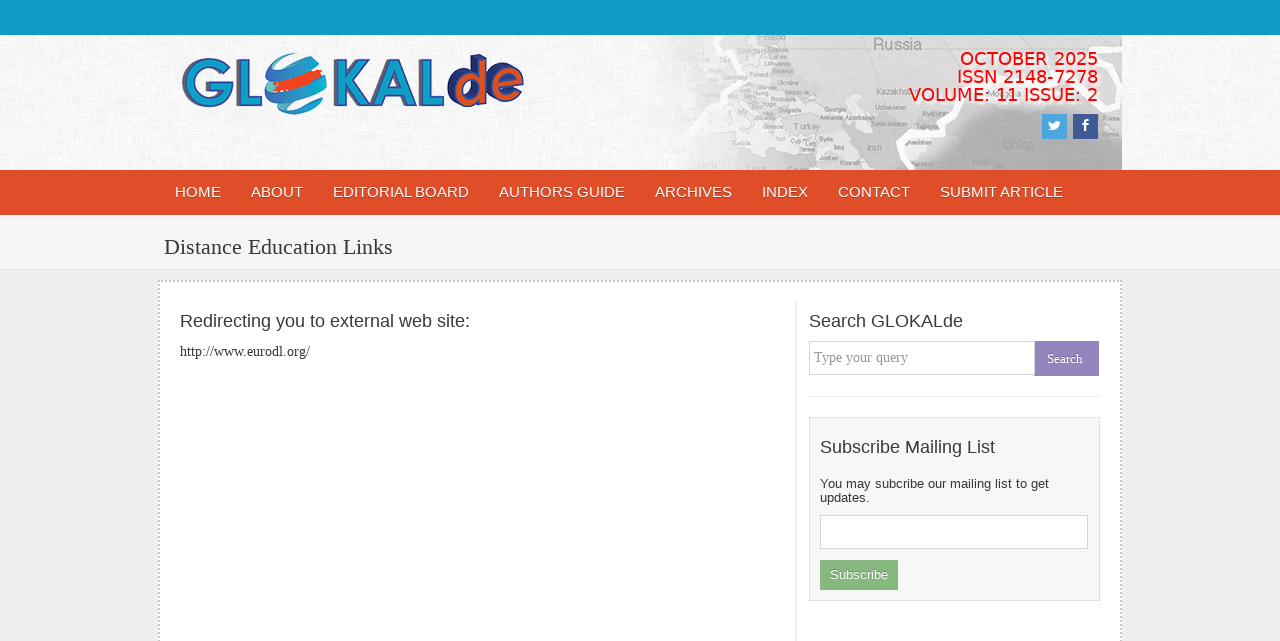

--- FILE ---
content_type: text/html; charset=UTF-8
request_url: https://www.glokalde.com/Links/r/19
body_size: 5226
content:
		<!DOCTYPE html>
<!--
                                                   `.`                                                                                                         
                                                `;;,                                                                                  .:'++`                     
                                              .:;`         ;;.                                                                        #+''''+                    
        `,;''';'''.       `,;:;::            ',,        :;;;::,        ,:;;;:,   ,:;;;::       .,;:;:,        ,:;;;:`                 #++'''';                   
       ;;;;;;;;;;;;;;     .;;:;;'           ;:`      `;:::::;:::       ;;;;;;,  ;;;;;;;,       ;;;;;;+        ;;;;;;`                 #++';;;;                   
     .';;:;;;;;;;;;;;'    .';;;;'          ;,`     `;:::::::::::;      ;;;;;;, ,;;:;;;'       `';;;;;;        ;;;;;;`                 #++';;;;    '+''#:         
    .';;;;;;:;:;;;;;;:;   .';;;;'         ;:,     ;::;;:::::::;;       ;;;;;;,.;;;;;;'        :;;;;;;;;       ;;;;;;`                 #++';;;;  #'''''+++,       
   `';;;;:;;;''';;;;;:;+  .';;;;'        ';:    :::;;:;:::::;;:        ;;;;;;,';;;;:'         ;;:;;;;;;       ;;;;;;`            `::` #++';;;; ++'++';'';''`     
   ;;;;;:;'`    ,;;;;;'   .';;;;'       .:;;;;'';:;;;:;::::;:  ;;;     ;;;;;;;;;;;;;`        .';;;;;;;;.      ;;;;;;`          ,'''''++++';;;:#++++'';;;;;;':    
  .'':;;;+       `;';'    .';;;;'       ';;;;;;;;;;;;:;:::;;;;;;;`     ;;;;;;;;;;;;:         ;;;;;;;;;;'      ;;;;;;`         +'+'''''''+';;;''+++;;;;;;;;;;'.   
  ;;;;;;'         `,:     .';;;;'       ;;;;;;;;;;;;;:;::;;;;;;;;:     ;;;;;;';;;:+         `';;;;;;;;;;      ;;;;;;`        '++'+'';;;;'';;;'+++';;;''';';;;+   
  ';;;;;.                 .';;;;'       ;;;;;;;;;;;;::;;;;;;;;;:;;:,   ;;;;;;;;;:'          ,;;:;;;;;;;;;     ;;;;;;`        +++'';;;;;;;';;;'++';;;''''''';;;   
 `;;;;;;                  .';;;;'       ';;;;;;;;;;:;;;;;;;;;;;;;::;   ;;;;;;;;:;           '';;;;:;';;;'     ;;;;;;`       #+++'';;;;;;;;;;;'++;;;;''''''';;;,  
 .;;;;;'    `...........` .';;;;'        :;;;;;:;;;;;;;;;;;;;;;:::::   ;;;;;;;;;'          .';;;;' ';:;;;`    ;;;;;;`       ++++';;;';+'';;;;'++';;''''';;;;;;:  
 .;;;;;'    ,';;;;;;;;;;; .';;;;'       `,,:;,;;;;;;;;;;;;;;;:;;::::   ;;;;;;;;;;'         ;;;;;;' :;;;;:'    ;;;;;;`      `+++';;;'` #++';;;'++;;;;;;;;;;;;;;:  
 `;;;;;;    ,';;;;;;;;;;; .';;;;'       :,,,;,;;;;;;;;;;;;::::::::::   ;;;;;;;;;;;`       `';;;;;  `';;;;;    ;;;;;;`      :+++';;;,  #++';;;'+';;;;;;;;'''+';`  
  ;;;;;;    ,';;;;;;;;;;; .';;;;'       ,,,,:;;;;;;;;;;;:::::::::::;   ;;;;;;;;;;;'       ,;;;;:;';';;;;;;,   ;;;;;;`      ;+++';;'   +++';;;'+';;;''''''+:      
  ;;;;;;'   ,';;;;;;;;;;' .';;;;'      .:,,::;;;;;;;;:;:::::::::;::    ;;;;;;;;;;;;'      ;;;;;;;;;;;;;;;;'   ;;;;;;`      :+++';;'  .+++';;;'++;;;'++''+''',    
  ,;;;;;;:  ``....';;;;;' .';;;;'      .;;::,.;,:::;;;;;::::;;;:;`     ;;;;;;;;;;;;'.    `';:;;;;;;;;;;;;;;   ;;;;;;`      .+++';;'  ++++';;;'++';;''''+';;;'+   
   ';;;;;;;      ;;';;;;  .';;;;'       ;;;;;;;;;:;;;:;;::::::;`       ;;;;;;,;;;;;:'    :;;;;;;;;;;;;;;;;;;  ;;;;;;`       +++';;'+'+++'';;;:#+;;;;;''';;;;'    
   ,';;;;;;;;..,';;:;;;'  .';;;;;''''': ;;;;;;;;;;;:;;;;:::;:          ;;;;:;,`;;;;::'   ';;;;;;;;;;;;;';;:;  ;;;;;;''''''  +++';;;'''''';;;;: '+';;;;;;;;;'`    
    ;;;;;;;;;;;;;;;;;;'   .';;;;;;;:;;: `;;;;;;;;;;;;;:;;:      ;'     ;;;;;;, ,;;:;;;, ,;;;;;'       ;;;;;;. ;;;;;;;;:;:;   #';;;;;';';;;;;;;   +';;;;;;'+      
     ;;':;;;;;;;;;;;;'    .';;;;;;;;;;,  .;;;;;;;;;::;.      `';;;     ;;;;;;,  ;;;;;;; ;;;;;;;       ,;;;;;' ;;;;;;;;;;;;    #+';;;;;;;;';;;:     '''''+.       
      ,;;;;;;;;;;;;;'     .'';;;;;;;;;:    ,;;;;:::::      `;;:;:`     ;;;;;;,   '';;;;''';;;'         ;;:;;' ;;;;;;;;;;:'     :'';;;;;;'';'':                   
       `,;';;;;;;;'.      .;;';;;;;''':      ,,:::,,      ':;;;;`      :;;;'',   .;;;'';;;';''         ;;;''';;;'';'''''''       ;';;;;+ ',`         
	
-->
<html lang="en">
	<head>
		<meta http-equiv="X-UA-Compatible" content="IE=edge,chrome=1" />
		<meta charset="utf-8" />
		<title>GLOKALde - April 2025, Volume 11 Issue 2</title>
		<meta name="keywords" content="GLOKALde, UDEEEWANA, Distance Education, Distance" />
		<link rel="original-source" href="https://www.glokalde.com/Links/r/19" />
		<meta name="description" content="GLOKALde is international a peer-reviewed  e-journal. International in scope, this scholarly e-journal publishes refereed articles focusing on the issues and challenges of providing theory, research and information services to global learners in any kind of distance education or open learning applications. "/>
		<link rel="canonical" href="https://www.glokalde.com/Links/r/19" />
		<meta property="og:locale" content="en_US" />
		<meta property="og:type" content="website" />
		<meta property="og:title" content="GLOKALde - Volume: 11 Issue: 2 Online" />
		<meta property="og:description" content="GLOKALde is international a peer-reviewed biannually e-journal. International in scope, this scholarly e-journal publishes refereed articles focusing on the issues and challenges of providing theory, research and information services to global learners in any kind of distance education or open learning applications. " />
		<meta property="og:url" content="http://www.glokalde.com/Links/r/19" />
		<meta property="og:site_name" content="GLOKALde - Official e-journal of UDEEEWANA" />
		<meta property="article:publisher" content="https://www.facebook.com/GLOKALde" />
		<meta property="article:tag" content="GLOKALde - Global and Lokal Distance Education" />
		<meta property="og:image" content="https://www.glokalde.com/assets/images/GLOKALdeCover.png" />
		<meta name="twitter:card" content="summary_large_image"/>
		<meta name="twitter:description" content="GLOKALde is international a peer-reviewed biannually e-journal. International in scope, this scholarly e-journal publishes refereed articles focusing on the issues and challenges of providing theory, research and information services to global learners in any kind of distance education or open learning applications. "/>
		<meta name="twitter:title" content="GLOKALde - Global and Lokal Distance Education"/>
		<meta name="twitter:site" content="@GLOKALde"/>
		<meta name="twitter:domain" content="GLOKALde"/>
		<meta name="twitter:creator" content="@GLOKALde"/>
		<meta name="twitter:image:src" content="https://www.glokalde.com/assets/images/GLOKALdeCover.png"/><meta name="viewport" content="width=device-width, initial-scale=1.0, maximum-scale=1.0" />
		<link rel="stylesheet" href="https://www.glokalde.com/assets/css/bootstrap.min.css?B1qerlfrvexXJ2ulZa8AyeG9KNECMV0eNoQO6fztOLNsFLNU7T" />
        <link rel="stylesheet" href="https://www.glokalde.com/assets/css/colorbox.min.css?B1qerlfrvexXJ2ulZa8AyeG9KNECMV0eNoQO6fztOLNsFLNU7T" />


		<link rel="stylesheet" href="https://www.glokalde.com/assets/css/custom.css?B1qerlfrvexXJ2ulZa8AyeG9KNECMV0eNoQO6fztOLNsFLNU7T" />
		<!--[if lte IE 9]>
		  <link rel="stylesheet" href="https://www.glokalde.com/assets/css/ace-ie.min.css" />
		<![endif]-->

        <script src='https://www.glokalde.com/assets/js/jquery.min.js'>"+"<"+"/script>
		<script src="https://www.glokalde.com/assets/js/ace-extra.min.js"></script>

		<!-- HTML5 shim and Respond.js IE8 support of HTML5 elements and media queries -->

		<!--[if lte IE 8]>
		<script src="https://www.glokalde.com/assets/js/html5shiv.js"></script>
		<script src="https://www.glokalde.com/assets/js/respond.min.js"></script>
		<![endif]-->
	</head>
	<body class="no-skin">
		<div class="TopContainer">
        <div class="container">
        <div class="row">
        <div class="col-sm-12">
  
        </div>
       
        </div>
        </div>
        </div>
        <div class="LogoContainer">
        <div class="container TitleBackground">
        <div class="row logoContainer">
        <div class="col-sm-6" >
        <a href="/"><img src="https://www.glokalde.com/assets/images/logo2.png" class="img-responsive" align="left"></a>
        </div>
        <div class="col-sm-6 ">
         <p class="IssueName">October 2025<br>
  		ISSN 2148-7278<br>
  		Volume: 11 Issue: 2</p>
         <ul class="soc">
    <li><a class="soc-twitter" href="https://twitter.com/GLOKALde" target="_blank"></a></li>
    <li><a class="soc-facebook soc-icon-last" href="https://www.facebook.com/GLOKALde" target="_blank"></a></li>
</ul>
        </div>
        </div>
        </div>
        </div>
        <div class="MenuContainer">
        <div class="container">
  <div class="row">
  <div >
  <nav class="navbar navbar-inverse" role="navigation">
  <div class="container">
    <!-- Brand and toggle get grouped for better mobile display -->
    <div class="navbar-header">
      <button type="button" class="navbar-toggle" data-toggle="collapse" data-target="#bs-example-navbar-collapse-1">
        <span class="sr-only">Toggle navigation</span>
        <span class="icon-bar"></span>
        <span class="icon-bar"></span>
        <span class="icon-bar"></span>
      </button>
    </div>
    <!-- Collect the nav links, forms, and other content for toggling -->
    <div class="collapse navbar-collapse" id="bs-example-navbar-collapse-1">
      <ul class="nav navbar-nav">
        <li><a href="https://www.glokalde.com/" title="Home">HOME</a></li>
        <li><a href="https://www.glokalde.com/About" title="About">ABOUT</a></li>
        <li><a href="https://www.glokalde.com/Editors" title="Editorial Board">EDITORIAL BOARD</a></li>
         <li><a href="https://www.glokalde.com/Guide" title="Author Guide">AUTHORS GUIDE</a></li>
         <li><a href="https://www.glokalde.com/archives" title="Archives">ARCHIVES</a></li>
          <li><a href="https://www.glokalde.com/index" title="Index">INDEX</a></li>
           <li><a href="https://www.glokalde.com/Contact" title="Contact">CONTACT</a></li>
            <li class="pull-right"><a href="https://www.glokalde.com/Submission" title="Submit Article">SUBMIT ARTICLE</a></li>

      </ul>
    </div><!-- /.navbar-collapse -->
  </div><!-- /.container-fluid -->
  </nav>
  </div>
  </div>
  </div>
  </div>
  <!--main container-->
  <div class="main-container" id="main-container">
			<div class="breadcrumbs" id="breadcrumbs">
<div class="container">

	
	    <h3>Distance Education Links</h3>
	
</div>
</div><div class="container leftrightborder contents">
<div class="row">
<div class="col-sm-8 borderrgiht">
<h4>Redirecting you to external web site:</h4>
<p>http://www.eurodl.org/</p>
<meta http-equiv="refresh" content="3;URL=http://www.eurodl.org/" />
</div>
<div class="col-sm-4">
<div class="row">
<div class="col-sm-12">
<h4>Search GLOKALde</h4>
<form class="form-search"  method="post" action="https://www.glokalde.com/Search" id="searcharticle2">
													<div class="row">
														<div class="col-xs-12">
															<div class="input-group">
																<input type="text" name="searchmeta" class="form-control search-query" placeholder="Type your query" />
																<span class="input-group-btn">
																	<button type="button" class="btn btn-purple btn-sm" id="sbmt2">
																		Search
																		<i class="ace-icon fa fa-search icon-on-right bigger-110"></i>
																	</button>
																</span>
															</div>
														</div>
													</div>
												</form>
                                                

                                                                 
<script type="text/javascript">

$('#sbmt2').on('click', function (e) {

   $("#searcharticle2").submit();

});

</script>
<hr />
<!-- Begin MailChimp Signup Form -->
<style type="text/css">
	#mc_embed_signup{background:#F7F7F7; clear:left; font:10px Helvetica,Arial,sans-serif; border:1px dotted #cccccc; padding:10px;}
	/* Add your own MailChimp form style overrides in your site stylesheet or in this style block.
	   We recommend moving this block and the preceding CSS link to the HEAD of your HTML file. */
</style>
<div id="mc_embed_signup">
<form action="//glokalde.us8.list-manage.com/subscribe/post?u=0cf8509552e049ed09b660715&amp;id=3705a140b5" method="post" id="mc-embedded-subscribe-form" name="mc-embedded-subscribe-form" class="validate form-horizontal form-search" target="_blank" novalidate>
	<h4>Subscribe Mailing List</h4>
    <div class="input-group">
	<h6>You may subcribe our mailing list to get updates.</h6>
	<input type="email" value="" name="EMAIL" class="required email form-control" id="mce-EMAIL">
</div>
	<div id="mce-responses" class="clear">
		<div class="response" id="mce-error-response" style="display:none"></div>
		<div class="response" id="mce-success-response" style="display:none"></div>
	</div>    <!-- real people should not fill this in and expect good things - do not remove this or risk form bot signups-->
    <div class="input-group">
    <div style="position: absolute; left: -5000px;">
    
    <input type="text" name="b_0cf8509552e049ed09b660715_3705a140b5" tabindex="-1" value="" placeholder="e-mail adress"></div>
    <br>
    <input type="submit" value="Subscribe" name="subscribe" id="mc-embedded-subscribe" class="btn btn-success btn-sm">
    </div>
</form>
</div>
<script type='text/javascript' src='//s3.amazonaws.com/downloads.mailchimp.com/js/mc-validate.js'></script>
<script type='text/javascript'>
(function($) {
window.fnames = new Array(); window.ftypes = new Array();fnames[0]='EMAIL';ftypes[0]='email';fnames[1]='FNAME';ftypes[1]='text';fnames[2]='LNAME';ftypes[2]='text';
}(jQuery));
var $mcj = jQuery.noConflict(true);
</script>
<!--End mc_embed_signup-->


</div>
</div></div>
</div>
</div><!-- /.row -->
</div>     
		
            </div>
			<a href="#" id="btn-scroll-up" class="btn-scroll-up btn btn-sm btn-inverse">
			<i class="ace-icon fa fa-angle-double-up icon-only bigger-110"></i>
			</a>
		</div><!-- /.main-container -->
        
		<div id="CustomFooter">
        <div class="container">
        <div class="row">
         <div class="col-md-12">
              <p align="center"><a href="https://www.glokalde.com/">HOME</a> <span class="seperator">| </span><a href="https://www.glokalde.com/About">ABOUT</a><span class="seperator">| </span><a href="https://www.glokalde.com/Editors">EDITORIAL BOARD</a><span class="seperator">| </span> <a href="https://www.glokalde.com/Links">DE LINKS</a>
				  <span class="seperator">| </span><a href="https://www.glokalde.com/Contact">CONTACT</a>
              </p>
              <p class="copyright"><p style="font-size:12px;"><a href="http://creativecommons.org/licenses/by-nc-nd/4.0/"><img alt="Creative Commons License" src="https://i.creativecommons.org/l/by-nc-nd/4.0/88x31.png"></a>&nbsp;<span style="color:rgb(153,153,153);font-size:14px;background-color:rgb(245,245,245);">GLOKALde is licensed to the public under a<a href="https://creativecommons.org/licenses/by-nc-nd/4.0/">&nbsp;</a></span><a class="external" href="https://creativecommons.org/licenses/by-nc-nd/4.0/" style="background:rgb(245,245,245) 0px 0px;color:rgb(66,139,202);font-size:14px;">Creative Commons Attribution 4.0</a><span style="color:rgb(153,153,153);font-size:14px;background-color:rgb(245,245,245);">&nbsp;license.</span></p>
       </p>
			       </div>
        
        </div>
       
        </div>
        
        </div>
		<!-- basic scripts -->

		<!--[if !IE]> -->
		<script type="text/javascript">
			window.jQuery || document.write("<script src='https://www.glokalde.com/assets/js/jquery.min.js'>"+"<"+"/script>");
		</script>

		<!-- <![endif]-->

		<!--[if IE]>
<script type="text/javascript">
 window.jQuery || document.write("<script src='https://www.glokalde.com/assets/js/jquery1x.min.js'>"+"<"+"/script>");
</script>
<![endif]-->
		<script type="text/javascript">
			if('ontouchstart' in document.documentElement) document.write("<script src='https://www.glokalde.com/assets/js/jquery.mobile.custom.min.js'>"+"<"+"/script>");
		</script>
		<script src="https://www.glokalde.com/assets/js/bootstrap.min.js"></script>

		<!-- page specific plugin scripts -->

		<!-- ace scripts -->
		<script src="https://www.glokalde.com/assets/js/ace-elements.min.js"></script>
		<script src="https://www.glokalde.com/assets/js/ace.min.js"></script>
        <script src="https://www.glokalde.com/assets/js/jquery.colorbox.min.js"></script>
        <script src="https://www.glokalde.com/assets/js/custom.js"></script>
        <script src="https://www.glokalde.com/assets/js/jquery.validate.min.js"></script>
<script>
  (function(i,s,o,g,r,a,m){i['GoogleAnalyticsObject']=r;i[r]=i[r]||function(){
  (i[r].q=i[r].q||[]).push(arguments)},i[r].l=1*new Date();a=s.createElement(o),
  m=s.getElementsByTagName(o)[0];a.async=1;a.src=g;m.parentNode.insertBefore(a,m)
  })(window,document,'script','//www.google-analytics.com/analytics.js','ga');

  ga('create', 'UA-51300174-1', 'auto');
  ga('send', 'pageview');

</script>
	<script defer src="https://static.cloudflareinsights.com/beacon.min.js/vcd15cbe7772f49c399c6a5babf22c1241717689176015" integrity="sha512-ZpsOmlRQV6y907TI0dKBHq9Md29nnaEIPlkf84rnaERnq6zvWvPUqr2ft8M1aS28oN72PdrCzSjY4U6VaAw1EQ==" data-cf-beacon='{"version":"2024.11.0","token":"f579aa34e62f400ab875f929610681bd","r":1,"server_timing":{"name":{"cfCacheStatus":true,"cfEdge":true,"cfExtPri":true,"cfL4":true,"cfOrigin":true,"cfSpeedBrain":true},"location_startswith":null}}' crossorigin="anonymous"></script>
</body>
</html>


--- FILE ---
content_type: text/html; charset=UTF-8
request_url: https://www.glokalde.com/assets/css/colorbox.min.css?B1qerlfrvexXJ2ulZa8AyeG9KNECMV0eNoQO6fztOLNsFLNU7T
body_size: 5132
content:
		<!DOCTYPE html>
<!--
                                                   `.`                                                                                                         
                                                `;;,                                                                                  .:'++`                     
                                              .:;`         ;;.                                                                        #+''''+                    
        `,;''';'''.       `,;:;::            ',,        :;;;::,        ,:;;;:,   ,:;;;::       .,;:;:,        ,:;;;:`                 #++'''';                   
       ;;;;;;;;;;;;;;     .;;:;;'           ;:`      `;:::::;:::       ;;;;;;,  ;;;;;;;,       ;;;;;;+        ;;;;;;`                 #++';;;;                   
     .';;:;;;;;;;;;;;'    .';;;;'          ;,`     `;:::::::::::;      ;;;;;;, ,;;:;;;'       `';;;;;;        ;;;;;;`                 #++';;;;    '+''#:         
    .';;;;;;:;:;;;;;;:;   .';;;;'         ;:,     ;::;;:::::::;;       ;;;;;;,.;;;;;;'        :;;;;;;;;       ;;;;;;`                 #++';;;;  #'''''+++,       
   `';;;;:;;;''';;;;;:;+  .';;;;'        ';:    :::;;:;:::::;;:        ;;;;;;,';;;;:'         ;;:;;;;;;       ;;;;;;`            `::` #++';;;; ++'++';'';''`     
   ;;;;;:;'`    ,;;;;;'   .';;;;'       .:;;;;'';:;;;:;::::;:  ;;;     ;;;;;;;;;;;;;`        .';;;;;;;;.      ;;;;;;`          ,'''''++++';;;:#++++'';;;;;;':    
  .'':;;;+       `;';'    .';;;;'       ';;;;;;;;;;;;:;:::;;;;;;;`     ;;;;;;;;;;;;:         ;;;;;;;;;;'      ;;;;;;`         +'+'''''''+';;;''+++;;;;;;;;;;'.   
  ;;;;;;'         `,:     .';;;;'       ;;;;;;;;;;;;;:;::;;;;;;;;:     ;;;;;;';;;:+         `';;;;;;;;;;      ;;;;;;`        '++'+'';;;;'';;;'+++';;;''';';;;+   
  ';;;;;.                 .';;;;'       ;;;;;;;;;;;;::;;;;;;;;;:;;:,   ;;;;;;;;;:'          ,;;:;;;;;;;;;     ;;;;;;`        +++'';;;;;;;';;;'++';;;''''''';;;   
 `;;;;;;                  .';;;;'       ';;;;;;;;;;:;;;;;;;;;;;;;::;   ;;;;;;;;:;           '';;;;:;';;;'     ;;;;;;`       #+++'';;;;;;;;;;;'++;;;;''''''';;;,  
 .;;;;;'    `...........` .';;;;'        :;;;;;:;;;;;;;;;;;;;;;:::::   ;;;;;;;;;'          .';;;;' ';:;;;`    ;;;;;;`       ++++';;;';+'';;;;'++';;''''';;;;;;:  
 .;;;;;'    ,';;;;;;;;;;; .';;;;'       `,,:;,;;;;;;;;;;;;;;;:;;::::   ;;;;;;;;;;'         ;;;;;;' :;;;;:'    ;;;;;;`      `+++';;;'` #++';;;'++;;;;;;;;;;;;;;:  
 `;;;;;;    ,';;;;;;;;;;; .';;;;'       :,,,;,;;;;;;;;;;;;::::::::::   ;;;;;;;;;;;`       `';;;;;  `';;;;;    ;;;;;;`      :+++';;;,  #++';;;'+';;;;;;;;'''+';`  
  ;;;;;;    ,';;;;;;;;;;; .';;;;'       ,,,,:;;;;;;;;;;;:::::::::::;   ;;;;;;;;;;;'       ,;;;;:;';';;;;;;,   ;;;;;;`      ;+++';;'   +++';;;'+';;;''''''+:      
  ;;;;;;'   ,';;;;;;;;;;' .';;;;'      .:,,::;;;;;;;;:;:::::::::;::    ;;;;;;;;;;;;'      ;;;;;;;;;;;;;;;;'   ;;;;;;`      :+++';;'  .+++';;;'++;;;'++''+''',    
  ,;;;;;;:  ``....';;;;;' .';;;;'      .;;::,.;,:::;;;;;::::;;;:;`     ;;;;;;;;;;;;'.    `';:;;;;;;;;;;;;;;   ;;;;;;`      .+++';;'  ++++';;;'++';;''''+';;;'+   
   ';;;;;;;      ;;';;;;  .';;;;'       ;;;;;;;;;:;;;:;;::::::;`       ;;;;;;,;;;;;:'    :;;;;;;;;;;;;;;;;;;  ;;;;;;`       +++';;'+'+++'';;;:#+;;;;;''';;;;'    
   ,';;;;;;;;..,';;:;;;'  .';;;;;''''': ;;;;;;;;;;;:;;;;:::;:          ;;;;:;,`;;;;::'   ';;;;;;;;;;;;;';;:;  ;;;;;;''''''  +++';;;'''''';;;;: '+';;;;;;;;;'`    
    ;;;;;;;;;;;;;;;;;;'   .';;;;;;;:;;: `;;;;;;;;;;;;;:;;:      ;'     ;;;;;;, ,;;:;;;, ,;;;;;'       ;;;;;;. ;;;;;;;;:;:;   #';;;;;';';;;;;;;   +';;;;;;'+      
     ;;':;;;;;;;;;;;;'    .';;;;;;;;;;,  .;;;;;;;;;::;.      `';;;     ;;;;;;,  ;;;;;;; ;;;;;;;       ,;;;;;' ;;;;;;;;;;;;    #+';;;;;;;;';;;:     '''''+.       
      ,;;;;;;;;;;;;;'     .'';;;;;;;;;:    ,;;;;:::::      `;;:;:`     ;;;;;;,   '';;;;''';;;'         ;;:;;' ;;;;;;;;;;:'     :'';;;;;;'';'':                   
       `,;';;;;;;;'.      .;;';;;;;''':      ,,:::,,      ':;;;;`      :;;;'',   .;;;'';;;';''         ;;;''';;;'';'''''''       ;';;;;+ ',`         
	
-->
<html lang="en">
	<head>
		<meta http-equiv="X-UA-Compatible" content="IE=edge,chrome=1" />
		<meta charset="utf-8" />
		<title>GLOKALde - April 2025, Volume 11 Issue 2</title>
		<meta name="keywords" content="GLOKALde, Distance Education, Distance" />
		<link rel="original-source" href="https://www.glokalde.com/assets/css/colorbox.min.css?B1qerlfrvexXJ2ulZa8AyeG9KNECMV0eNoQO6fztOLNsFLNU7T" />
		<meta name="description" content="GLOKALde is international a peer-reviewed biannually e-journal. International in scope, this scholarly e-journal publishes refereed articles focusing on the issues and challenges of providing theory, research and information services to global learners in any kind of distance education or open learning applications. "/>
		<link rel="canonical" href="https://www.glokalde.com/assets/css/colorbox.min.css?B1qerlfrvexXJ2ulZa8AyeG9KNECMV0eNoQO6fztOLNsFLNU7T" />
		<meta property="og:locale" content="en_US" />
		<meta property="og:type" content="website" />
		<meta property="og:title" content="GLOKALde - Volume: 11 Issue: 2 Online" />
		<meta property="og:description" content="GLOKALde is international a peer-reviewed biannually e-journal. International in scope, this scholarly e-journal publishes refereed articles focusing on the issues and challenges of providing theory, research and information services to global learners in any kind of distance education or open learning applications. " />
		<meta property="og:url" content="http://www.glokalde.com/assets/css/colorbox.min.css?B1qerlfrvexXJ2ulZa8AyeG9KNECMV0eNoQO6fztOLNsFLNU7T" />
		<meta property="og:site_name" content="GLOKALde - Global and Lokal Distance Education" />
		<meta property="article:publisher" content="https://www.facebook.com/GLOKALde" />
		<meta property="article:tag" content="GLOKALde, Distance Education, Distance" />
		<meta property="og:image" content="https://www.glokalde.com/assets/images/GLOKALdeCover.png" />
		<meta name="twitter:card" content="summary_large_image"/>
		<meta name="twitter:description" content="GLOKALde is international a peer-reviewed biannually e-journal. International in scope, this scholarly e-journal publishes refereed articles focusing on the issues and challenges of providing theory, research and information services to global learners in any kind of distance education or open learning applications. "/>
		<meta name="twitter:title" content="GLOKALde - Global and Lokal Distance Education"/>
		<meta name="twitter:site" content="@GLOKALde"/>
		<meta name="twitter:domain" content="GLOKALde"/>
		<meta name="twitter:creator" content="@GLOKALde"/>
		<meta name="twitter:image:src" content="https://www.glokalde.com/assets/images/GLOKALdeCover.png"/><meta name="viewport" content="width=device-width, initial-scale=1.0, maximum-scale=1.0" />
		<link rel="stylesheet" href="https://www.glokalde.com/assets/css/bootstrap.min.css?BFcnVGwxujR3dp0jwmXwQ6TrZch49Z3oB6nxcesoW8wVJWG0nc" />
        <link rel="stylesheet" href="https://www.glokalde.com/assets/css/colorbox.min.css?BFcnVGwxujR3dp0jwmXwQ6TrZch49Z3oB6nxcesoW8wVJWG0nc" />


		<link rel="stylesheet" href="https://www.glokalde.com/assets/css/custom.css?BFcnVGwxujR3dp0jwmXwQ6TrZch49Z3oB6nxcesoW8wVJWG0nc" />
		<!--[if lte IE 9]>
		  <link rel="stylesheet" href="https://www.glokalde.com/assets/css/ace-ie.min.css" />
		<![endif]-->

        <script src='https://www.glokalde.com/assets/js/jquery.min.js'>"+"<"+"/script>
		<script src="https://www.glokalde.com/assets/js/ace-extra.min.js"></script>

		<!-- HTML5 shim and Respond.js IE8 support of HTML5 elements and media queries -->

		<!--[if lte IE 8]>
		<script src="https://www.glokalde.com/assets/js/html5shiv.js"></script>
		<script src="https://www.glokalde.com/assets/js/respond.min.js"></script>
		<![endif]-->
	</head>
	<body class="no-skin">
		<div class="TopContainer">
        <div class="container">
        <div class="row">
        <div class="col-sm-12">
  
        </div>
       
        </div>
        </div>
        </div>
        <div class="LogoContainer">
        <div class="container TitleBackground">
        <div class="row logoContainer">
        <div class="col-sm-6" >
        <a href="/"><img src="https://www.glokalde.com/assets/images/logo2.png" class="img-responsive" align="left"></a>
        </div>
        <div class="col-sm-6 ">
         <p class="IssueName">October 2025<br>
  		ISSN 2148-7278<br>
  		Volume: 11 Issue: 2</p>
         <ul class="soc">
    <li><a class="soc-twitter" href="https://twitter.com/GLOKALde" target="_blank"></a></li>
    <li><a class="soc-facebook soc-icon-last" href="https://www.facebook.com/GLOKALde" target="_blank"></a></li>
</ul>
        </div>
        </div>
        </div>
        </div>
        <div class="MenuContainer">
        <div class="container">
  <div class="row">
  <div >
  <nav class="navbar navbar-inverse" role="navigation">
  <div class="container">
    <!-- Brand and toggle get grouped for better mobile display -->
    <div class="navbar-header">
      <button type="button" class="navbar-toggle" data-toggle="collapse" data-target="#bs-example-navbar-collapse-1">
        <span class="sr-only">Toggle navigation</span>
        <span class="icon-bar"></span>
        <span class="icon-bar"></span>
        <span class="icon-bar"></span>
      </button>
    </div>
    <!-- Collect the nav links, forms, and other content for toggling -->
    <div class="collapse navbar-collapse" id="bs-example-navbar-collapse-1">
      <ul class="nav navbar-nav">
        <li><a href="https://www.glokalde.com/" title="Home">HOME</a></li>
        <li><a href="https://www.glokalde.com/About" title="About">ABOUT</a></li>
        <li><a href="https://www.glokalde.com/Editors" title="Editorial Board">EDITORIAL BOARD</a></li>
         <li><a href="https://www.glokalde.com/Guide" title="Author Guide">AUTHORS GUIDE</a></li>
         <li><a href="https://www.glokalde.com/archives" title="Archives">ARCHIVES</a></li>
          <li><a href="https://www.glokalde.com/index" title="Index">INDEX</a></li>
           <li><a href="https://www.glokalde.com/Contact" title="Contact">CONTACT</a></li>
            <li class="pull-right"><a href="https://www.glokalde.com/Submission" title="Submit Article">SUBMIT ARTICLE</a></li>

      </ul>
    </div><!-- /.navbar-collapse -->
  </div><!-- /.container-fluid -->
  </nav>
  </div>
  </div>
  </div>
  </div>
  <!--main container-->
  <div class="main-container" id="main-container">
			
<div class="container leftrightborder">
<div class="row">
<div class="col-sm-8 contents borderrgiht">
<p><a href="https://www.glokalde.com/pdf/issues/29/Volume11Issue2.pdf" class="btn btn-primary btn-block content_title" target="_blank">Download Volume: 11 Issue: 2 issue in PDF </a></p>

<div class="stcode_title3">
<h3 class="brn"><span class="line"></span><span class="text"><strong>Contents</strong></span></h3>

</div>
</p>
<hr>
<h4 class="brn">From the Editors </h4>
<a href="https://www.glokalde.com/pdf/issues/29/Editorial.pdf" class="content_title" target="_blank">From the Editors </a>
<p class="grn1">Nil GÖKSEL<br>
Meral CEYLAN<br>
Hüseyin ALTUNLU<br>
</p>
<a href="https://www.glokalde.com/pdf/issues/29/Editorial.pdf" class="btn btn-minier btn-danger" target="_blank">PDF</a></p>
<hr>


<h4 class="brn">Articles</h4>
<!-- Article 1 Starts-->
<p>
<a href="https://www.glokalde.com/Articles/164/generative-ai-for-higher-education-practical-example-to-support-faculty-in-creating-an-engaging-learning-environment" class="content_title" target="abstract">
GENERATIVE AI FOR HIGHER EDUCATION: PRACTICAL EXAMPLE<br> TO SUPPORT FACULTY IN CREATING <br>AN ENGAGING LEARNING ENVIRONMENT

</a></p>

<p class="grn1">Roushdy AL-SHAWWA<br>
Washington College, USA</p>

<p class="grn1">Jace HARGIS<br>
Researcher, USA</p>

<p class="grn1">Huihui QI<br>
University of California San Diego, USA</p>

<p class="grn1">Christian GREWELL<br>
New York University, USA</p>





<p><a href="https://www.glokalde.com/Articles/164/generative-ai-for-higher-education-practical-example-to-support-faculty-in-creating-an-engaging-learning-environment" class="btn btn-minier btn-danger" target="abstract">ABSTRACT</a>
<a href="https://www.glokalde.com/pdf/issues/29/Article1.pdf" class="btn btn-minier btn-danger" target="_blank">PDF</a></p>
<!-- Article 1 Ends-->
<hr />
<!-- Article 2 Starts-->
<p>
<a href="https://www.glokalde.com/Articles/165/artificial-intelligence-in-learning-design-a-review-of-innovations-in-digital-education" class="content_title" target="abstract">
ARTIFICIAL INTELLIGENCE IN LEARNING DESIGN:<br>
A REVIEW OF INNOVATIONS IN DIGITAL EDUCATION
</a></p>
<p class="grn1">
Lara SOZER<br>
Link Campus University, ITALY 
</p>
<p><a href="https://www.glokalde.com/Articles/165/artificial-intelligence-in-learning-design-a-review-of-innovations-in-digital-education" class="btn btn-minier btn-danger" target="abstract">ABSTRACT</a>
<a href="https://www.glokalde.com/pdf/issues/29/Article2.pdf" class="btn btn-minier btn-danger" target="_blank">PDF</a></p>
<!-- Article 2 Ends-->


<hr />
</div>
<div class="col-sm-4">
 <div class="row">
<div class="col-sm-12">
<img src="https://www.glokalde.com/assets/images/issues/1/cover.png"  alt="" class="img-responsive"/>
<hr>
<!-- Begin MailChimp Signup Form -->
<link href="//cdn-images.mailchimp.com/embedcode/classic-081711.css" rel="stylesheet" type="text/css">
<style type="text/css">
	#mc_embed_signup{background:#efefef; clear:left; font:10px Helvetica,Arial,sans-serif; border:1px solid #cccccc}
	/* Add your own MailChimp form style overrides in your site stylesheet or in this style block.
	   We recommend moving this block and the preceding CSS link to the HEAD of your HTML file. */
</style>
<div id="mc_embed_signup">
<form action="//glokalde.us8.list-manage.com/subscribe/post?u=0cf8509552e049ed09b660715&amp;id=3705a140b5" method="post" id="mc-embedded-subscribe-form" name="mc-embedded-subscribe-form" class="validate form-horizontal" target="_blank" novalidate>
	<h4>Subscribe to our mailing list</h4>
    <div class="mc-field-group">
	<label for="mce-EMAIL">Email Address </label>
	<input type="email" value="" name="EMAIL" class="required email" id="mce-EMAIL">
</div>
	<div id="mce-responses" class="clear">
		<div class="response" id="mce-error-response" style="display:none"></div>
		<div class="response" id="mce-success-response" style="display:none"></div>
	</div>    <!-- real people should not fill this in and expect good things - do not remove this or risk form bot signups-->
    <div style="position: absolute; left: -5000px;"><input type="text" name="b_0cf8509552e049ed09b660715_3705a140b5" tabindex="-1" value=""></div>
    <div class="clear"><input type="submit" value="Subscribe" name="subscribe" id="mc-embedded-subscribe" class="button"></div>
</form>
</div>
<script type='text/javascript' src='//s3.amazonaws.com/downloads.mailchimp.com/js/mc-validate.js'></script>
<script type='text/javascript'>
(function($) {
window.fnames = new Array(); window.ftypes = new Array();fnames[0]='EMAIL';ftypes[0]='email';fnames[1]='FNAME';ftypes[1]='text';fnames[2]='LNAME';ftypes[2]='text';
}(jQuery));
var $mcj = jQuery.noConflict(true);
</script>
<!--End mc_embed_signup-->


</div>
</div></div>
</div>
</div>
            </div>
			<a href="#" id="btn-scroll-up" class="btn-scroll-up btn btn-sm btn-inverse">
			<i class="ace-icon fa fa-angle-double-up icon-only bigger-110"></i>
			</a>
		</div><!-- /.main-container -->
        
		<div id="CustomFooter">
        <div class="container">
        <div class="row">
         <div class="col-md-12">
              <p align="center"><a href="https://www.glokalde.com/">HOME</a> <span class="seperator">| </span><a href="https://www.glokalde.com/About">ABOUT</a><span class="seperator">| </span><a href="https://www.glokalde.com/Editors">EDITORIAL BOARD</a><span class="seperator">| </span> <a href="https://www.glokalde.com/Links">DE LINKS</a>
				  <span class="seperator">| </span><a href="https://www.glokalde.com/Contact">CONTACT</a>
              </p>
              <p class="copyright"><p style="font-size:12px;"><a href="http://creativecommons.org/licenses/by-nc-nd/4.0/"><img alt="Creative Commons License" src="https://i.creativecommons.org/l/by-nc-nd/4.0/88x31.png"></a>&nbsp;<span style="color:rgb(153,153,153);font-size:14px;background-color:rgb(245,245,245);">GLOKALde is licensed to the public under a<a href="https://creativecommons.org/licenses/by-nc-nd/4.0/">&nbsp;</a></span><a class="external" href="https://creativecommons.org/licenses/by-nc-nd/4.0/" style="background:rgb(245,245,245) 0px 0px;color:rgb(66,139,202);font-size:14px;">Creative Commons Attribution 4.0</a><span style="color:rgb(153,153,153);font-size:14px;background-color:rgb(245,245,245);">&nbsp;license.</span></p>
       </p>
			       </div>
        
        </div>
       
        </div>
        
        </div>
		<!-- basic scripts -->

		<!--[if !IE]> -->
		<script type="text/javascript">
			window.jQuery || document.write("<script src='https://www.glokalde.com/assets/js/jquery.min.js'>"+"<"+"/script>");
		</script>

		<!-- <![endif]-->

		<!--[if IE]>
<script type="text/javascript">
 window.jQuery || document.write("<script src='https://www.glokalde.com/assets/js/jquery1x.min.js'>"+"<"+"/script>");
</script>
<![endif]-->
		<script type="text/javascript">
			if('ontouchstart' in document.documentElement) document.write("<script src='https://www.glokalde.com/assets/js/jquery.mobile.custom.min.js'>"+"<"+"/script>");
		</script>
		<script src="https://www.glokalde.com/assets/js/bootstrap.min.js"></script>

		<!-- page specific plugin scripts -->

		<!-- ace scripts -->
		<script src="https://www.glokalde.com/assets/js/ace-elements.min.js"></script>
		<script src="https://www.glokalde.com/assets/js/ace.min.js"></script>
        <script src="https://www.glokalde.com/assets/js/jquery.colorbox.min.js"></script>
        <script src="https://www.glokalde.com/assets/js/custom.js"></script>
        <script src="https://www.glokalde.com/assets/js/jquery.validate.min.js"></script>
<script>
  (function(i,s,o,g,r,a,m){i['GoogleAnalyticsObject']=r;i[r]=i[r]||function(){
  (i[r].q=i[r].q||[]).push(arguments)},i[r].l=1*new Date();a=s.createElement(o),
  m=s.getElementsByTagName(o)[0];a.async=1;a.src=g;m.parentNode.insertBefore(a,m)
  })(window,document,'script','//www.google-analytics.com/analytics.js','ga');

  ga('create', 'UA-51300174-1', 'auto');
  ga('send', 'pageview');

</script>
	</body>
</html>


--- FILE ---
content_type: text/html; charset=UTF-8
request_url: https://www.glokalde.com/assets/js/jquery.colorbox.min.js
body_size: 5217
content:
		<!DOCTYPE html>
<!--
                                                   `.`                                                                                                         
                                                `;;,                                                                                  .:'++`                     
                                              .:;`         ;;.                                                                        #+''''+                    
        `,;''';'''.       `,;:;::            ',,        :;;;::,        ,:;;;:,   ,:;;;::       .,;:;:,        ,:;;;:`                 #++'''';                   
       ;;;;;;;;;;;;;;     .;;:;;'           ;:`      `;:::::;:::       ;;;;;;,  ;;;;;;;,       ;;;;;;+        ;;;;;;`                 #++';;;;                   
     .';;:;;;;;;;;;;;'    .';;;;'          ;,`     `;:::::::::::;      ;;;;;;, ,;;:;;;'       `';;;;;;        ;;;;;;`                 #++';;;;    '+''#:         
    .';;;;;;:;:;;;;;;:;   .';;;;'         ;:,     ;::;;:::::::;;       ;;;;;;,.;;;;;;'        :;;;;;;;;       ;;;;;;`                 #++';;;;  #'''''+++,       
   `';;;;:;;;''';;;;;:;+  .';;;;'        ';:    :::;;:;:::::;;:        ;;;;;;,';;;;:'         ;;:;;;;;;       ;;;;;;`            `::` #++';;;; ++'++';'';''`     
   ;;;;;:;'`    ,;;;;;'   .';;;;'       .:;;;;'';:;;;:;::::;:  ;;;     ;;;;;;;;;;;;;`        .';;;;;;;;.      ;;;;;;`          ,'''''++++';;;:#++++'';;;;;;':    
  .'':;;;+       `;';'    .';;;;'       ';;;;;;;;;;;;:;:::;;;;;;;`     ;;;;;;;;;;;;:         ;;;;;;;;;;'      ;;;;;;`         +'+'''''''+';;;''+++;;;;;;;;;;'.   
  ;;;;;;'         `,:     .';;;;'       ;;;;;;;;;;;;;:;::;;;;;;;;:     ;;;;;;';;;:+         `';;;;;;;;;;      ;;;;;;`        '++'+'';;;;'';;;'+++';;;''';';;;+   
  ';;;;;.                 .';;;;'       ;;;;;;;;;;;;::;;;;;;;;;:;;:,   ;;;;;;;;;:'          ,;;:;;;;;;;;;     ;;;;;;`        +++'';;;;;;;';;;'++';;;''''''';;;   
 `;;;;;;                  .';;;;'       ';;;;;;;;;;:;;;;;;;;;;;;;::;   ;;;;;;;;:;           '';;;;:;';;;'     ;;;;;;`       #+++'';;;;;;;;;;;'++;;;;''''''';;;,  
 .;;;;;'    `...........` .';;;;'        :;;;;;:;;;;;;;;;;;;;;;:::::   ;;;;;;;;;'          .';;;;' ';:;;;`    ;;;;;;`       ++++';;;';+'';;;;'++';;''''';;;;;;:  
 .;;;;;'    ,';;;;;;;;;;; .';;;;'       `,,:;,;;;;;;;;;;;;;;;:;;::::   ;;;;;;;;;;'         ;;;;;;' :;;;;:'    ;;;;;;`      `+++';;;'` #++';;;'++;;;;;;;;;;;;;;:  
 `;;;;;;    ,';;;;;;;;;;; .';;;;'       :,,,;,;;;;;;;;;;;;::::::::::   ;;;;;;;;;;;`       `';;;;;  `';;;;;    ;;;;;;`      :+++';;;,  #++';;;'+';;;;;;;;'''+';`  
  ;;;;;;    ,';;;;;;;;;;; .';;;;'       ,,,,:;;;;;;;;;;;:::::::::::;   ;;;;;;;;;;;'       ,;;;;:;';';;;;;;,   ;;;;;;`      ;+++';;'   +++';;;'+';;;''''''+:      
  ;;;;;;'   ,';;;;;;;;;;' .';;;;'      .:,,::;;;;;;;;:;:::::::::;::    ;;;;;;;;;;;;'      ;;;;;;;;;;;;;;;;'   ;;;;;;`      :+++';;'  .+++';;;'++;;;'++''+''',    
  ,;;;;;;:  ``....';;;;;' .';;;;'      .;;::,.;,:::;;;;;::::;;;:;`     ;;;;;;;;;;;;'.    `';:;;;;;;;;;;;;;;   ;;;;;;`      .+++';;'  ++++';;;'++';;''''+';;;'+   
   ';;;;;;;      ;;';;;;  .';;;;'       ;;;;;;;;;:;;;:;;::::::;`       ;;;;;;,;;;;;:'    :;;;;;;;;;;;;;;;;;;  ;;;;;;`       +++';;'+'+++'';;;:#+;;;;;''';;;;'    
   ,';;;;;;;;..,';;:;;;'  .';;;;;''''': ;;;;;;;;;;;:;;;;:::;:          ;;;;:;,`;;;;::'   ';;;;;;;;;;;;;';;:;  ;;;;;;''''''  +++';;;'''''';;;;: '+';;;;;;;;;'`    
    ;;;;;;;;;;;;;;;;;;'   .';;;;;;;:;;: `;;;;;;;;;;;;;:;;:      ;'     ;;;;;;, ,;;:;;;, ,;;;;;'       ;;;;;;. ;;;;;;;;:;:;   #';;;;;';';;;;;;;   +';;;;;;'+      
     ;;':;;;;;;;;;;;;'    .';;;;;;;;;;,  .;;;;;;;;;::;.      `';;;     ;;;;;;,  ;;;;;;; ;;;;;;;       ,;;;;;' ;;;;;;;;;;;;    #+';;;;;;;;';;;:     '''''+.       
      ,;;;;;;;;;;;;;'     .'';;;;;;;;;:    ,;;;;:::::      `;;:;:`     ;;;;;;,   '';;;;''';;;'         ;;:;;' ;;;;;;;;;;:'     :'';;;;;;'';'':                   
       `,;';;;;;;;'.      .;;';;;;;''':      ,,:::,,      ':;;;;`      :;;;'',   .;;;'';;;';''         ;;;''';;;'';'''''''       ;';;;;+ ',`         
	
-->
<html lang="en">
	<head>
		<meta http-equiv="X-UA-Compatible" content="IE=edge,chrome=1" />
		<meta charset="utf-8" />
		<title>GLOKALde - April 2025, Volume 11 Issue 2</title>
		<meta name="keywords" content="GLOKALde, Distance Education, Distance" />
		<link rel="original-source" href="https://www.glokalde.com/assets/js/jquery.colorbox.min.js" />
		<meta name="description" content="GLOKALde is international a peer-reviewed biannually e-journal. International in scope, this scholarly e-journal publishes refereed articles focusing on the issues and challenges of providing theory, research and information services to global learners in any kind of distance education or open learning applications. "/>
		<link rel="canonical" href="https://www.glokalde.com/assets/js/jquery.colorbox.min.js" />
		<meta property="og:locale" content="en_US" />
		<meta property="og:type" content="website" />
		<meta property="og:title" content="GLOKALde - Volume: 11 Issue: 2 Online" />
		<meta property="og:description" content="GLOKALde is international a peer-reviewed biannually e-journal. International in scope, this scholarly e-journal publishes refereed articles focusing on the issues and challenges of providing theory, research and information services to global learners in any kind of distance education or open learning applications. " />
		<meta property="og:url" content="http://www.glokalde.com/assets/js/jquery.colorbox.min.js" />
		<meta property="og:site_name" content="GLOKALde - Global and Lokal Distance Education" />
		<meta property="article:publisher" content="https://www.facebook.com/GLOKALde" />
		<meta property="article:tag" content="GLOKALde, Distance Education, Distance" />
		<meta property="og:image" content="https://www.glokalde.com/assets/images/GLOKALdeCover.png" />
		<meta name="twitter:card" content="summary_large_image"/>
		<meta name="twitter:description" content="GLOKALde is international a peer-reviewed biannually e-journal. International in scope, this scholarly e-journal publishes refereed articles focusing on the issues and challenges of providing theory, research and information services to global learners in any kind of distance education or open learning applications. "/>
		<meta name="twitter:title" content="GLOKALde - Global and Lokal Distance Education"/>
		<meta name="twitter:site" content="@GLOKALde"/>
		<meta name="twitter:domain" content="GLOKALde"/>
		<meta name="twitter:creator" content="@GLOKALde"/>
		<meta name="twitter:image:src" content="https://www.glokalde.com/assets/images/GLOKALdeCover.png"/><meta name="viewport" content="width=device-width, initial-scale=1.0, maximum-scale=1.0" />
		<link rel="stylesheet" href="https://www.glokalde.com/assets/css/bootstrap.min.css?uIqvirbBjRcnfKkKgoGS7c7PbiR7ow6w2tCGZRoh9Mk17ieRmA" />
        <link rel="stylesheet" href="https://www.glokalde.com/assets/css/colorbox.min.css?uIqvirbBjRcnfKkKgoGS7c7PbiR7ow6w2tCGZRoh9Mk17ieRmA" />


		<link rel="stylesheet" href="https://www.glokalde.com/assets/css/custom.css?uIqvirbBjRcnfKkKgoGS7c7PbiR7ow6w2tCGZRoh9Mk17ieRmA" />
		<!--[if lte IE 9]>
		  <link rel="stylesheet" href="https://www.glokalde.com/assets/css/ace-ie.min.css" />
		<![endif]-->

        <script src='https://www.glokalde.com/assets/js/jquery.min.js'>"+"<"+"/script>
		<script src="https://www.glokalde.com/assets/js/ace-extra.min.js"></script>

		<!-- HTML5 shim and Respond.js IE8 support of HTML5 elements and media queries -->

		<!--[if lte IE 8]>
		<script src="https://www.glokalde.com/assets/js/html5shiv.js"></script>
		<script src="https://www.glokalde.com/assets/js/respond.min.js"></script>
		<![endif]-->
	</head>
	<body class="no-skin">
		<div class="TopContainer">
        <div class="container">
        <div class="row">
        <div class="col-sm-12">
  
        </div>
       
        </div>
        </div>
        </div>
        <div class="LogoContainer">
        <div class="container TitleBackground">
        <div class="row logoContainer">
        <div class="col-sm-6" >
        <a href="/"><img src="https://www.glokalde.com/assets/images/logo2.png" class="img-responsive" align="left"></a>
        </div>
        <div class="col-sm-6 ">
         <p class="IssueName">October 2025<br>
  		ISSN 2148-7278<br>
  		Volume: 11 Issue: 2</p>
         <ul class="soc">
    <li><a class="soc-twitter" href="https://twitter.com/GLOKALde" target="_blank"></a></li>
    <li><a class="soc-facebook soc-icon-last" href="https://www.facebook.com/GLOKALde" target="_blank"></a></li>
</ul>
        </div>
        </div>
        </div>
        </div>
        <div class="MenuContainer">
        <div class="container">
  <div class="row">
  <div >
  <nav class="navbar navbar-inverse" role="navigation">
  <div class="container">
    <!-- Brand and toggle get grouped for better mobile display -->
    <div class="navbar-header">
      <button type="button" class="navbar-toggle" data-toggle="collapse" data-target="#bs-example-navbar-collapse-1">
        <span class="sr-only">Toggle navigation</span>
        <span class="icon-bar"></span>
        <span class="icon-bar"></span>
        <span class="icon-bar"></span>
      </button>
    </div>
    <!-- Collect the nav links, forms, and other content for toggling -->
    <div class="collapse navbar-collapse" id="bs-example-navbar-collapse-1">
      <ul class="nav navbar-nav">
        <li><a href="https://www.glokalde.com/" title="Home">HOME</a></li>
        <li><a href="https://www.glokalde.com/About" title="About">ABOUT</a></li>
        <li><a href="https://www.glokalde.com/Editors" title="Editorial Board">EDITORIAL BOARD</a></li>
         <li><a href="https://www.glokalde.com/Guide" title="Author Guide">AUTHORS GUIDE</a></li>
         <li><a href="https://www.glokalde.com/archives" title="Archives">ARCHIVES</a></li>
          <li><a href="https://www.glokalde.com/index" title="Index">INDEX</a></li>
           <li><a href="https://www.glokalde.com/Contact" title="Contact">CONTACT</a></li>
            <li class="pull-right"><a href="https://www.glokalde.com/Submission" title="Submit Article">SUBMIT ARTICLE</a></li>

      </ul>
    </div><!-- /.navbar-collapse -->
  </div><!-- /.container-fluid -->
  </nav>
  </div>
  </div>
  </div>
  </div>
  <!--main container-->
  <div class="main-container" id="main-container">
			
<div class="container leftrightborder">
<div class="row">
<div class="col-sm-8 contents borderrgiht">
<p><a href="https://www.glokalde.com/pdf/issues/29/Volume11Issue2.pdf" class="btn btn-primary btn-block content_title" target="_blank">Download Volume: 11 Issue: 2 issue in PDF </a></p>

<div class="stcode_title3">
<h3 class="brn"><span class="line"></span><span class="text"><strong>Contents</strong></span></h3>

</div>
</p>
<hr>
<h4 class="brn">From the Editors </h4>
<a href="https://www.glokalde.com/pdf/issues/29/Editorial.pdf" class="content_title" target="_blank">From the Editors </a>
<p class="grn1">Nil GÖKSEL<br>
Meral CEYLAN<br>
Hüseyin ALTUNLU<br>
</p>
<a href="https://www.glokalde.com/pdf/issues/29/Editorial.pdf" class="btn btn-minier btn-danger" target="_blank">PDF</a></p>
<hr>


<h4 class="brn">Articles</h4>
<!-- Article 1 Starts-->
<p>
<a href="https://www.glokalde.com/Articles/164/generative-ai-for-higher-education-practical-example-to-support-faculty-in-creating-an-engaging-learning-environment" class="content_title" target="abstract">
GENERATIVE AI FOR HIGHER EDUCATION: PRACTICAL EXAMPLE<br> TO SUPPORT FACULTY IN CREATING <br>AN ENGAGING LEARNING ENVIRONMENT

</a></p>

<p class="grn1">Roushdy AL-SHAWWA<br>
Washington College, USA</p>

<p class="grn1">Jace HARGIS<br>
Researcher, USA</p>

<p class="grn1">Huihui QI<br>
University of California San Diego, USA</p>

<p class="grn1">Christian GREWELL<br>
New York University, USA</p>





<p><a href="https://www.glokalde.com/Articles/164/generative-ai-for-higher-education-practical-example-to-support-faculty-in-creating-an-engaging-learning-environment" class="btn btn-minier btn-danger" target="abstract">ABSTRACT</a>
<a href="https://www.glokalde.com/pdf/issues/29/Article1.pdf" class="btn btn-minier btn-danger" target="_blank">PDF</a></p>
<!-- Article 1 Ends-->
<hr />
<!-- Article 2 Starts-->
<p>
<a href="https://www.glokalde.com/Articles/165/artificial-intelligence-in-learning-design-a-review-of-innovations-in-digital-education" class="content_title" target="abstract">
ARTIFICIAL INTELLIGENCE IN LEARNING DESIGN:<br>
A REVIEW OF INNOVATIONS IN DIGITAL EDUCATION
</a></p>
<p class="grn1">
Lara SOZER<br>
Link Campus University, ITALY 
</p>
<p><a href="https://www.glokalde.com/Articles/165/artificial-intelligence-in-learning-design-a-review-of-innovations-in-digital-education" class="btn btn-minier btn-danger" target="abstract">ABSTRACT</a>
<a href="https://www.glokalde.com/pdf/issues/29/Article2.pdf" class="btn btn-minier btn-danger" target="_blank">PDF</a></p>
<!-- Article 2 Ends-->


<hr />
</div>
<div class="col-sm-4">
 <div class="row">
<div class="col-sm-12">
<img src="https://www.glokalde.com/assets/images/issues/1/cover.png"  alt="" class="img-responsive"/>
<hr>
<!-- Begin MailChimp Signup Form -->
<link href="//cdn-images.mailchimp.com/embedcode/classic-081711.css" rel="stylesheet" type="text/css">
<style type="text/css">
	#mc_embed_signup{background:#efefef; clear:left; font:10px Helvetica,Arial,sans-serif; border:1px solid #cccccc}
	/* Add your own MailChimp form style overrides in your site stylesheet or in this style block.
	   We recommend moving this block and the preceding CSS link to the HEAD of your HTML file. */
</style>
<div id="mc_embed_signup">
<form action="//glokalde.us8.list-manage.com/subscribe/post?u=0cf8509552e049ed09b660715&amp;id=3705a140b5" method="post" id="mc-embedded-subscribe-form" name="mc-embedded-subscribe-form" class="validate form-horizontal" target="_blank" novalidate>
	<h4>Subscribe to our mailing list</h4>
    <div class="mc-field-group">
	<label for="mce-EMAIL">Email Address </label>
	<input type="email" value="" name="EMAIL" class="required email" id="mce-EMAIL">
</div>
	<div id="mce-responses" class="clear">
		<div class="response" id="mce-error-response" style="display:none"></div>
		<div class="response" id="mce-success-response" style="display:none"></div>
	</div>    <!-- real people should not fill this in and expect good things - do not remove this or risk form bot signups-->
    <div style="position: absolute; left: -5000px;"><input type="text" name="b_0cf8509552e049ed09b660715_3705a140b5" tabindex="-1" value=""></div>
    <div class="clear"><input type="submit" value="Subscribe" name="subscribe" id="mc-embedded-subscribe" class="button"></div>
</form>
</div>
<script type='text/javascript' src='//s3.amazonaws.com/downloads.mailchimp.com/js/mc-validate.js'></script>
<script type='text/javascript'>
(function($) {
window.fnames = new Array(); window.ftypes = new Array();fnames[0]='EMAIL';ftypes[0]='email';fnames[1]='FNAME';ftypes[1]='text';fnames[2]='LNAME';ftypes[2]='text';
}(jQuery));
var $mcj = jQuery.noConflict(true);
</script>
<!--End mc_embed_signup-->


</div>
</div></div>
</div>
</div>
            </div>
			<a href="#" id="btn-scroll-up" class="btn-scroll-up btn btn-sm btn-inverse">
			<i class="ace-icon fa fa-angle-double-up icon-only bigger-110"></i>
			</a>
		</div><!-- /.main-container -->
        
		<div id="CustomFooter">
        <div class="container">
        <div class="row">
         <div class="col-md-12">
              <p align="center"><a href="https://www.glokalde.com/">HOME</a> <span class="seperator">| </span><a href="https://www.glokalde.com/About">ABOUT</a><span class="seperator">| </span><a href="https://www.glokalde.com/Editors">EDITORIAL BOARD</a><span class="seperator">| </span> <a href="https://www.glokalde.com/Links">DE LINKS</a>
				  <span class="seperator">| </span><a href="https://www.glokalde.com/Contact">CONTACT</a>
              </p>
              <p class="copyright"><p style="font-size:12px;"><a href="http://creativecommons.org/licenses/by-nc-nd/4.0/"><img alt="Creative Commons License" src="https://i.creativecommons.org/l/by-nc-nd/4.0/88x31.png"></a>&nbsp;<span style="color:rgb(153,153,153);font-size:14px;background-color:rgb(245,245,245);">GLOKALde is licensed to the public under a<a href="https://creativecommons.org/licenses/by-nc-nd/4.0/">&nbsp;</a></span><a class="external" href="https://creativecommons.org/licenses/by-nc-nd/4.0/" style="background:rgb(245,245,245) 0px 0px;color:rgb(66,139,202);font-size:14px;">Creative Commons Attribution 4.0</a><span style="color:rgb(153,153,153);font-size:14px;background-color:rgb(245,245,245);">&nbsp;license.</span></p>
       </p>
			       </div>
        
        </div>
       
        </div>
        
        </div>
		<!-- basic scripts -->

		<!--[if !IE]> -->
		<script type="text/javascript">
			window.jQuery || document.write("<script src='https://www.glokalde.com/assets/js/jquery.min.js'>"+"<"+"/script>");
		</script>

		<!-- <![endif]-->

		<!--[if IE]>
<script type="text/javascript">
 window.jQuery || document.write("<script src='https://www.glokalde.com/assets/js/jquery1x.min.js'>"+"<"+"/script>");
</script>
<![endif]-->
		<script type="text/javascript">
			if('ontouchstart' in document.documentElement) document.write("<script src='https://www.glokalde.com/assets/js/jquery.mobile.custom.min.js'>"+"<"+"/script>");
		</script>
		<script src="https://www.glokalde.com/assets/js/bootstrap.min.js"></script>

		<!-- page specific plugin scripts -->

		<!-- ace scripts -->
		<script src="https://www.glokalde.com/assets/js/ace-elements.min.js"></script>
		<script src="https://www.glokalde.com/assets/js/ace.min.js"></script>
        <script src="https://www.glokalde.com/assets/js/jquery.colorbox.min.js"></script>
        <script src="https://www.glokalde.com/assets/js/custom.js"></script>
        <script src="https://www.glokalde.com/assets/js/jquery.validate.min.js"></script>
<script>
  (function(i,s,o,g,r,a,m){i['GoogleAnalyticsObject']=r;i[r]=i[r]||function(){
  (i[r].q=i[r].q||[]).push(arguments)},i[r].l=1*new Date();a=s.createElement(o),
  m=s.getElementsByTagName(o)[0];a.async=1;a.src=g;m.parentNode.insertBefore(a,m)
  })(window,document,'script','//www.google-analytics.com/analytics.js','ga');

  ga('create', 'UA-51300174-1', 'auto');
  ga('send', 'pageview');

</script>
	</body>
</html>


--- FILE ---
content_type: text/css
request_url: https://www.glokalde.com/assets/css/custom.css?B1qerlfrvexXJ2ulZa8AyeG9KNECMV0eNoQO6fztOLNsFLNU7T
body_size: 59932
content:
@import url(http://fonts.googleapis.com/css?family=Open+Sans:400,800,600&subset=latin,latin-ext);
@import url(http://fonts.googleapis.com/css?family=Viga&subset=latin,latin-ext);
html {
  min-height: 100%;
  position: relative;
}
body {
  background-color: #efefef;
  min-height: 100%;
  padding-bottom: 0;
  font-family: 'Open Sans';
  font-weight:400;
  font-size: 14px;
  color: #393939;
  line-height: 1.5;
  background:
}

#special-issue { width:50%; margin:auto; }


#special-issue a.orange, #special-issue a.orange:active, #special-issue a.orange:visited  { color:#F56103; font-size:18px; text-decoration:none; font-weight:900; }
#special-issue a.orange:hover { color:#F56103; font-size:18px; text-decoration:underline; font-weight:bold; }

.main-container:before {
  display: block;
  content: "";
  position: absolute;
  z-index: -2;
  width: 100%;
  max-width: inherit;
  bottom: 0;
  top: 0;
  
}
.main-container.container,
.rtl .main-container.container {
  padding-left: 0;
  padding-right: 0;
}





@media (min-width: 768px) {
  .main-container.container:before {
    -webkit-box-shadow: 0 0 0 1px rgba(0,0,0,0.1);
    box-shadow: 0 0 0 1px rgba(0,0,0,0.1);
    width: inherit;
  }
}
.main-content {
  margin-left: 190px;
  min-height: 100%;
  padding: 0;
}

.page-header {
  margin: 0 0 12px;
  border-bottom: 1px dotted #e2e2e2;
  padding-bottom: 16px;
  padding-top: 7px;
}
.page-header h1 {
  padding: 0;
  margin: 0 8px;
  font-size: 24px;
  font-weight: lighter;
  color: #2679b5;
}
.page-header h1 small {
  margin: 0 6px;
  font-size: 14px;
  font-weight: normal;
  color: #8089a0;
}
.ace-icon {
  text-align: center;
}
a:focus,
a:active {
  text-decoration: none;
}
h1 {
  font-size: 32px;
  font-weight: normal;
  font-family: "Open Sans", "Helvetica Neue", Helvetica, Arial, sans-serif;
}
h1.smaller {
  font-size: 31px;
}
h1.bigger {
  font-size: 33px;
}
h1.block {
  margin-bottom: 16px;
}
h2 {
  font-size: 26px;
  font-weight: normal;
  font-family: "Open Sans", "Helvetica Neue", Helvetica, Arial, sans-serif;
}
h2.smaller {
  font-size: 25px;
}
h2.bigger {
  font-size: 27px;
}
h2.block {
  margin-bottom: 16px;
}
h3 {
  font-size: 22px;
  font-weight: normal;
}
h3.smaller {
  font-size: 21px;
}
h3.bigger {
  font-size: 23px;
}
h3.block {
  margin-bottom: 16px;
}
h4 {
  font-size: 18px;
  font-weight: normal;
  font-family: "Open Sans", "Helvetica Neue", Helvetica, Arial, sans-serif;
}
h4.smaller {
  font-size: 17px;
}
h4.bigger {
  font-size: 19px;
}
h4.block {
  margin-bottom: 16px;
}
h5 {
  font-size: 15px;
  font-weight: normal;
  font-family: "Open Sans", "Helvetica Neue", Helvetica, Arial, sans-serif;
}
h5.smaller {
  font-size: 14px;
}
h5.bigger {
  font-size: 16px;
}
h5.block {
  margin-bottom: 16px;
}
h6 {
  font-size: 13px;
  font-weight: normal;
  font-family: "Open Sans", "Helvetica Neue", Helvetica, Arial, sans-serif;
}
h6.smaller {
  font-size: 12px;
}
h6.bigger {
  font-size: 14px;
}
h6.block {
  margin-bottom: 16px;
}
ul,
ol {
  margin-top: 0;
  margin-bottom: 10px;
  margin-right: 0;
  margin-left: 25px;
  padding: 0;
}
ul.margin-5,
ol.margin-5 {
  margin-left: 5px;
}
ul.margin-10,
ol.margin-10 {
  margin-left: 10px;
}
ul.margin-15,
ol.margin-15 {
  margin-left: 15px;
}
ul.margin-20,
ol.margin-20 {
  margin-left: 20px;
}
li > ul,
li > ol {
  margin-left: 18px;
}
.list-unstyled,
.list-inline {
  margin-left: 0;
}
.list-unstyled > li > .ace-icon:first-child,
.list-inline > li > .ace-icon:first-child {
  width: 18px;
  text-align: center;
}
.spaced > li {
  margin-top: 9px;
  margin-bottom: 9px;
}
.spaced2 > li {
  margin-top: 15px;
  margin-bottom: 15px;
}
li.divider {
  margin-top: 3px;
  margin-bottom: 3px;
  height: 0;
  font-size: 0;
}
.spaced > li.divider {
  margin-top: 5px;
  margin-bottom: 5px;
}
.spaced2 > li.divider {
  margin-top: 8px;
  margin-bottom: 8px;
}
li.divider:before {
  content: "";
  display: inline-block;
}
blockquote,
blockquote.pull-right,
.blockquote-reverse {
  border-color: #e5eaf1;
}
pre.prettyprint {
  white-space: pre-wrap;
}
.modal-content {
  border-radius: 0;
  -webkit-box-shadow: none;
  box-shadow: none;
}
.modal-footer {
  padding-top: 12px;
  padding-bottom: 14px;
  border-top-color: #e4e9ee;
  -webkit-box-shadow: none;
  box-shadow: none;
  background-color: #eff3f8;
}
.modal-header .close {
  font-size: 32px;
}
.well {
  border-radius: 0;
}
.well h1,
.well h2,
.well h3,
.well h4,
.well h5,
.well h6 {
  margin-top: 0;
}
.well h1,
.well h2,
.well h3 {
  line-height: 36px;
}
.alert {
  font-size: 14px;
  border-radius: 0;
}
.alert .close {
  font-size: 16px;
}
.alert-block p + p {
  margin-top: 10px;
}
.pagination > li > span,
.pager > li > span {
  border-width: 1px;
  border-radius: 0 !important;
}
.pagination > li > a,
.pager > li > a {
  border-width: 1px;
  border-color: #d4dfe3;
  border-radius: 0 !important;
  color: #2283c5;
  background-color: #fafafa;
  margin: 0 -1px 0 0;
  position: relative;
  z-index: auto;
}
.pagination > li > a:hover,
.pager > li > a:hover {
  color: #1c6ca2;
  background-color: #eaeff2;
  border-color: #c1d1d7;
  z-index: 1;
}
.pagination > li > a:focus,
.pager > li > a:focus {
  background-color: #eaeef2;
}
.pagination > li.disabled > a,
.pager > li.disabled > a,
.pagination > li.disabled > a:hover,
.pager > li.disabled > a:hover {
  background-color: #f9f9f9;
  border-color: #d9d9d9;
  z-index: auto;
}
.pagination > li.active > a,
.pagination > li.active > a:hover {
  background-color: #6faed9;
  border-color: #6faed9;
  color: #ffffff;
  text-shadow: 0 -1px 0 rgba(0, 0, 0, 0.25);
  z-index: 2;
}
.list-group-item {
  border-radius: 0 !important;
}
.lighter {
  font-weight: lighter;
}
.bolder {
  font-weight: bolder;
}
.inline {
  display: inline-block !important;
}
.block {
  display: block !important;
}
.center,
.align-center {
  text-align: center !important;
}
.align-left {
  text-align: left !important;
}
.align-right {
  text-align: right !important;
}
.middle {
  vertical-align: middle;
}
.align-middle {
  vertical-align: middle !important;
}
.align-top {
  vertical-align: top !important;
}
.align-bottom {
  vertical-align: bottom !important;
}
.position-relative,
.pos-rel {
  position: relative;
}
.position-absolute,
.pos-abs {
  position: absolute;
}
.no-float {
  float: none !important;
}
.line-height-normal {
  line-height: normal !important;
}
.line-height-0 {
  line-height: 0 !important;
}
.line-height-1 {
  line-height: 1 !important;
}
.line-height-125 {
  line-height: 1.25 !important;
}
.line-height-150 {
  line-height: 1.5 !important;
}
.dark {
  color: #333333 !important;
}
.white {
  color: #ffffff !important;
}
.red {
  color: #F00 !important;
}
.red2 {
  color: #e08374 !important;
}
.light-red {
  color: #ff7777 !important;
}
.blue {
  color: #478fca !important;
}
.light-blue {
  color: #93cbf9 !important;
}
.green {
  color: #69aa46 !important;
}
.light-green {
  color: #b0d877 !important;
}
.orange {
  color: #ff892a !important;
}
.orange2 {
  color: #feb902 !important;
}
.light-orange {
  color: #fcac6f !important;
}
.purple {
  color: #a069c3 !important;
}
.pink {
  color: #c6699f !important;
}
.pink2 {
  color: #d6487e !important;
}
.brown {
  color: #a52a2a !important;
}
.grey {
  color: #777777 !important;
}
.light-grey {
  color: #bbbbbb !important;
}
.bigger-110 {
  font-size: 110% !important;
}
.bigger-120 {
  font-size: 120% !important;
}
.bigger-130 {
  font-size: 130% !important;
}
.bigger-140 {
  font-size: 140% !important;
}
.bigger-150 {
  font-size: 150% !important;
}
.bigger-160 {
  font-size: 160% !important;
}
.bigger-170 {
  font-size: 170% !important;
}
.bigger-180 {
  font-size: 180% !important;
}
.bigger-190 {
  font-size: 190% !important;
}
.bigger-200 {
  font-size: 200% !important;
}
.bigger-210 {
  font-size: 210% !important;
}
.bigger-220 {
  font-size: 220% !important;
}
.bigger-230 {
  font-size: 230% !important;
}
.bigger-240 {
  font-size: 240% !important;
}
.bigger-250 {
  font-size: 250% !important;
}
.bigger-260 {
  font-size: 260% !important;
}
.bigger-270 {
  font-size: 270% !important;
}
.bigger-280 {
  font-size: 280% !important;
}
.bigger-290 {
  font-size: 290% !important;
}
.bigger-300 {
  font-size: 300% !important;
}
.bigger-125 {
  font-size: 125% !important;
}
.bigger-175 {
  font-size: 175% !important;
}
.bigger-225 {
  font-size: 225% !important;
}
.bigger-275 {
  font-size: 275% !important;
}
.smaller-90 {
  font-size: 90% !important;
}
.smaller-80 {
  font-size: 80% !important;
}
.smaller-70 {
  font-size: 70% !important;
}
.smaller-60 {
  font-size: 60% !important;
}
.smaller-50 {
  font-size: 50% !important;
}
.smaller-40 {
  font-size: 40% !important;
}
.smaller-30 {
  font-size: 30% !important;
}
.smaller-20 {
  font-size: 20% !important;
}
.smaller-75 {
  font-size: 75% !important;
}
.width-20 {
  width: 20% !important;
}
.width-25 {
  width: 25% !important;
}
.width-30 {
  width: 30% !important;
}
.width-35 {
  width: 35% !important;
}
.width-40 {
  width: 40% !important;
}
.width-45 {
  width: 45% !important;
}
.width-50 {
  width: 50% !important;
}
.width-55 {
  width: 55% !important;
}
.width-60 {
  width: 60% !important;
}
.width-65 {
  width: 65% !important;
}
.width-70 {
  width: 70% !important;
}
.width-75 {
  width: 75% !important;
}
.width-80 {
  width: 80% !important;
}
.width-85 {
  width: 85% !important;
}
.width-90 {
  width: 90% !important;
}
.width-95 {
  width: 95% !important;
}
.width-100 {
  width: 100% !important;
}
.width-75 {
  width: 75% !important;
}
.width-25 {
  width: 25% !important;
}
.width-auto {
  width: auto !important;
}
.height-auto {
  height: auto !important;
}
.no-padding {
  padding: 0 !important;
}
.no-padding-bottom {
  padding-bottom: 0 !important;
}
.no-padding-top {
  padding-top: 0 !important;
}
.no-padding-left {
  padding-left: 0 !important;
}
.no-padding-right {
  padding-right: 0 !important;
}
.no-margin {
  margin: 0 !important;
}
.no-margin-bottom {
  margin-bottom: 0 !important;
}
.no-margin-top {
  margin-top: 0 !important;
}
.no-margin-left {
  margin-left: 0 !important;
}
.no-margin-right {
  margin-right: 0 !important;
}
.no-border {
  border-width: 0;
}
.no-border-bottom {
  border-bottom-width: 0;
}
.no-border-top {
  border-top-width: 0;
}
.no-border-left {
  border-left-width: 0;
}
.no-border-right {
  border-right-width: 0;
}
/**
.no-underline {
 text-decoration: none !important;
}
.no-hover-underline:hover {
 text-decoration: none !important;
}
.no-outline:focus {
 outline: none !important;
}

.no-box-shadow {
 .box-shadow(none) !important;
}


.overflow-hidden {overflow: hidden !important;}
.overflow-auto {overflow: auto !important;}
.overflow-scroll {overflow: scroll !important;}
.overflow-visible {overflow: visible !important;}
*/
.no-radius {
  border-radius: 0 !important;
}
.no-text-shadow {
  text-shadow: none !important;
}
.hr {
  display: block;
  height: 0;
  overflow: hidden;
  font-size: 0;
  border-width: 1px 0 0 0;
  border-top: 1px solid #E3E3E3;
  margin: 12px 0;
  border-top-color: rgba(0, 0, 0, 0.11);
}
.hr-double {
  height: 3px;
  border-top: 1px solid #E3E3E3;
  border-bottom: 1px solid #E3E3E3;
  border-top-color: rgba(0, 0, 0, 0.11);
  border-bottom-color: rgba(0, 0, 0, 0.11);
}
.hr.dotted,
.hr-dotted {
  border-style: dotted;
}
.hr-32,
.hr32 {
  margin: 32px 0;
}
.hr-30,
.hr30 {
  margin: 30px 0;
}
.hr-28,
.hr28 {
  margin: 28px 0;
}
.hr-26,
.hr26 {
  margin: 26px 0;
}
.hr-24,
.hr24 {
  margin: 24px 0;
}
.hr-22,
.hr22 {
  margin: 22px 0;
}
.hr-20,
.hr20 {
  margin: 20px 0;
}
.hr-18,
.hr18 {
  margin: 18px 0;
}
.hr-16,
.hr16 {
  margin: 16px 0;
}
.hr-14,
.hr14 {
  margin: 14px 0;
}
.hr-12,
.hr12 {
  margin: 12px 0;
}
.hr-10,
.hr10 {
  margin: 10px 0;
}
.hr-8,
.hr8 {
  margin: 8px 0;
}
.hr-6,
.hr6 {
  margin: 6px 0;
}
.hr-4,
.hr4 {
  margin: 4px 0;
}
.hr-2,
.hr2 {
  margin: 2px 0;
}
.space {
  max-height: 1px;
  min-height: 1px;
  overflow: hidden;
  margin: 12px 0;
}
[class*="vspace-"] {
  display: none;
}
.space-32 {
  max-height: 1px;
  min-height: 1px;
  overflow: hidden;
  margin: 12px 0;
  margin: 32px 0 31px;
}
[class*="vspace-32"] {
  max-height: 1px;
  min-height: 1px;
  overflow: hidden;
  margin: 12px 0;
  margin: 32px 0 31px 0;
}
.space-30 {
  max-height: 1px;
  min-height: 1px;
  overflow: hidden;
  margin: 12px 0;
  margin: 30px 0 29px;
}
[class*="vspace-30"] {
  max-height: 1px;
  min-height: 1px;
  overflow: hidden;
  margin: 12px 0;
  margin: 30px 0 29px 0;
}
.space-28 {
  max-height: 1px;
  min-height: 1px;
  overflow: hidden;
  margin: 12px 0;
  margin: 28px 0 27px;
}
[class*="vspace-28"] {
  max-height: 1px;
  min-height: 1px;
  overflow: hidden;
  margin: 12px 0;
  margin: 28px 0 27px 0;
}
.space-26 {
  max-height: 1px;
  min-height: 1px;
  overflow: hidden;
  margin: 12px 0;
  margin: 26px 0 25px;
}
[class*="vspace-26"] {
  max-height: 1px;
  min-height: 1px;
  overflow: hidden;
  margin: 12px 0;
  margin: 26px 0 25px 0;
}
.space-24 {
  max-height: 1px;
  min-height: 1px;
  overflow: hidden;
  margin: 12px 0;
  margin: 24px 0 23px;
}
[class*="vspace-24"] {
  max-height: 1px;
  min-height: 1px;
  overflow: hidden;
  margin: 12px 0;
  margin: 24px 0 23px 0;
}
.space-22 {
  max-height: 1px;
  min-height: 1px;
  overflow: hidden;
  margin: 12px 0;
  margin: 22px 0 21px;
}
[class*="vspace-22"] {
  max-height: 1px;
  min-height: 1px;
  overflow: hidden;
  margin: 12px 0;
  margin: 22px 0 21px 0;
}
.space-20 {
  max-height: 1px;
  min-height: 1px;
  overflow: hidden;
  margin: 12px 0;
  margin: 20px 0 19px;
}
[class*="vspace-20"] {
  max-height: 1px;
  min-height: 1px;
  overflow: hidden;
  margin: 12px 0;
  margin: 20px 0 19px 0;
}
.space-18 {
  max-height: 1px;
  min-height: 1px;
  overflow: hidden;
  margin: 12px 0;
  margin: 18px 0 17px;
}
[class*="vspace-18"] {
  max-height: 1px;
  min-height: 1px;
  overflow: hidden;
  margin: 12px 0;
  margin: 18px 0 17px 0;
}
.space-16 {
  max-height: 1px;
  min-height: 1px;
  overflow: hidden;
  margin: 12px 0;
  margin: 16px 0 15px;
}
[class*="vspace-16"] {
  max-height: 1px;
  min-height: 1px;
  overflow: hidden;
  margin: 12px 0;
  margin: 16px 0 15px 0;
}
.space-14 {
  max-height: 1px;
  min-height: 1px;
  overflow: hidden;
  margin: 12px 0;
  margin: 14px 0 13px;
}
[class*="vspace-14"] {
  max-height: 1px;
  min-height: 1px;
  overflow: hidden;
  margin: 12px 0;
  margin: 14px 0 13px 0;
}
.space-12 {
  max-height: 1px;
  min-height: 1px;
  overflow: hidden;
  margin: 12px 0;
  margin: 12px 0 11px;
}
[class*="vspace-12"] {
  max-height: 1px;
  min-height: 1px;
  overflow: hidden;
  margin: 12px 0;
  margin: 12px 0 11px 0;
}
.space-10 {
  max-height: 1px;
  min-height: 1px;
  overflow: hidden;
  margin: 12px 0;
  margin: 10px 0 9px;
}
[class*="vspace-10"] {
  max-height: 1px;
  min-height: 1px;
  overflow: hidden;
  margin: 12px 0;
  margin: 10px 0 9px 0;
}
.space-8 {
  max-height: 1px;
  min-height: 1px;
  overflow: hidden;
  margin: 12px 0;
  margin: 8px 0 7px;
}
[class*="vspace-8"] {
  max-height: 1px;
  min-height: 1px;
  overflow: hidden;
  margin: 12px 0;
  margin: 8px 0 7px 0;
}
.space-6 {
  max-height: 1px;
  min-height: 1px;
  overflow: hidden;
  margin: 12px 0;
  margin: 6px 0 5px;
}
[class*="vspace-6"] {
  max-height: 1px;
  min-height: 1px;
  overflow: hidden;
  margin: 12px 0;
  margin: 6px 0 5px 0;
}
.space-4 {
  max-height: 1px;
  min-height: 1px;
  overflow: hidden;
  margin: 12px 0;
  margin: 4px 0 3px;
}
[class*="vspace-4"] {
  max-height: 1px;
  min-height: 1px;
  overflow: hidden;
  margin: 12px 0;
  margin: 4px 0 3px 0;
}
.space-2 {
  max-height: 1px;
  min-height: 1px;
  overflow: hidden;
  margin: 12px 0;
  margin: 2px 0 1px;
}
[class*="vspace-2"] {
  max-height: 1px;
  min-height: 1px;
  overflow: hidden;
  margin: 12px 0;
  margin: 2px 0 1px 0;
}
.space-0,
[class*="vspace-0"] {
  max-height: 1px;
  min-height: 1px;
  overflow: hidden;
  margin: 12px 0;
  margin: 0;
}
@media only screen and (max-width: 479px) {
  [class*="vspace-"][class*="-xs"] {
    display: block;
  }
}
@media only screen and (max-width: 767px) {
  [class*="vspace-"][class*="-sm"] {
    display: block;
  }
}
@media only screen and (max-width: 991px) {
  [class*="vspace-"][class*="-md"] {
    display: block;
  }
}
@media only screen and (max-width: 1199px) {
  [class*="vspace-"][class*="-lg"] {
    display: block;
  }
}
.header {
  line-height: 28px;
  margin-bottom: 16px;
  margin-top: 18px;
  padding-bottom: 4px;
  border-bottom: 1px solid #CCC;
}
.header.blue {
  border-bottom-color: #d5e3ef;
}
.header.green {
  border-bottom-color: #cce2c1;
}
.header.purple {
  border-bottom-color: #e0d1ea;
}
.header.orange {
  border-bottom-color: #fdd0ac;
}
.header.orange2 {
  border-bottom-color: #fbd36b;
}
.header.red {
  border-bottom-color: #f3cdc6;
}
.header.grey {
  border-bottom-color: #c3c3c3;
}
.header.pink {
  border-bottom-color: #f2e0eb;
}
.header.pink2 {
  border-bottom-color: #e69eb9;
}
.header.light-blue {
  border-bottom-color: #dceefc;
}
.header.light-red {
  border-bottom-color: #fec5c5;
}
.header.light-green {
  border-bottom-color: #d2e7b5;
}
.header.brown {
  border-bottom-color: #df9393;
}
.header > .ace-icon {
  margin-right: 2px;
}
.action-buttons a {
  margin: 0 3px;
  display: inline-block;
  opacity: 0.85;
  -webkit-transition: all 0.1s;
  transition: all 0.1s;
}
.action-buttons a:hover {
  text-decoration: none;
  opacity: 1;
  -moz-transform: scale(1.2);
  -webkit-transform: scale(1.2);
  -o-transform: scale(1.2);
  -ms-transform: scale(1.2);
  transform: scale(1.2);
}
.navbar {
  margin: 0;
  padding-left: 0;
  padding-right: 0;
  border-width: 0;
  border-radius: 0;
  -webkit-box-shadow: none;
  box-shadow: none;
  min-height: 45px;
  background: #df4d29;
}
.navbar .navbar-text,
.navbar .navbar-link {
  color: #ffffff;
}
.navbar .navbar-brand {
  color: #ffffff;
  font-size: 24px;
  text-shadow: none;
  padding-top: 10px;
  padding-bottom: 10px;
  height: auto;
}
.navbar .navbar-brand:hover,
.navbar .navbar-brand:focus {
  color: #ffffff;
}
@media only screen and (min-width: 992px) {
  .navbar-container {
    padding-left: 10px;
    padding-right: 10px;
  }
}
.navbar-container.container {
  padding-left: 0;
  padding-right: 0;
}
.ace-nav {
  height: 100%;
  margin: 0 !important;
}
.ace-nav > li {
  line-height: 45px;
  height: 45px;
  border-left: 1px solid #E1E1E1;
  padding: 0;
  position: relative;
  float: left;
}
.ace-nav > li:first-child {
  border-left-width: 0;
}
.ace-nav > li > a {
  background-color: #2e6589;
  color: #FFF;
  display: block;
  line-height: inherit;
  text-align: center;
  height: 100%;
  width: auto;
  min-width: 50px;
  padding: 0 8px;
  position: relative;
}
.ace-nav > li > a > .ace-icon {
  display: inline-block;
  font-size: 16px;
  color: #FFF;
  text-align: center;
  width: 20px;
}
.ace-nav > li > a > .badge {
  position: relative;
  top: -4px;
  left: 2px;
  padding-right: 5px;
  padding-left: 5px;
}
.ace-nav > li > a:hover,
.ace-nav > li > a:focus,
.ace-nav > li.open > a {
  background-color: #2c5976;
  color: #FFF;
}
.ace-nav > li.grey > a {
  background-color: #555555;
}
.ace-nav > li.grey > a:hover,
.ace-nav > li.grey > a:focus,
.ace-nav > li.open.grey > a {
  background-color: #4b4b4b;
}
.ace-nav > li.purple > a {
  background-color: #892e65;
}
.ace-nav > li.purple > a:hover,
.ace-nav > li.purple > a:focus,
.ace-nav > li.open.purple > a {
  background-color: #762c59;
}
.ace-nav > li.green > a {
  background-color: #2e8965;
}
.ace-nav > li.green > a:hover,
.ace-nav > li.green > a:focus,
.ace-nav > li.open.green > a {
  background-color: #2c7659;
}
.ace-nav > li.light-blue > a {
  background-color: #62a8d1;
}
.ace-nav > li.light-blue > a:hover,
.ace-nav > li.light-blue > a:focus,
.ace-nav > li.open.light-blue > a {
  background-color: #579ec8;
}
.ace-nav > li.light-blue2 > a {
  background-color: #42a8e1;
}
.ace-nav > li.light-blue2 > a:hover,
.ace-nav > li.light-blue2 > a:focus,
.ace-nav > li.open.light-blue2 > a {
  background-color: #359fd9;
}
.ace-nav > li.red > a {
  background-color: #b74635;
}
.ace-nav > li.red > a:hover,
.ace-nav > li.red > a:focus,
.ace-nav > li.open.red > a {
  background-color: #a34335;
}
.ace-nav > li.light-green > a {
  background-color: #9abc32;
}
.ace-nav > li.light-green > a:hover,
.ace-nav > li.light-green > a:focus,
.ace-nav > li.open.light-green > a {
  background-color: #8ba832;
}
.ace-nav > li.light-purple > a {
  background-color: #cb6fd7;
}
.ace-nav > li.light-purple > a:hover,
.ace-nav > li.light-purple > a:focus,
.ace-nav > li.open.light-purple > a {
  background-color: #c263ce;
}
.ace-nav > li.light-orange > a {
  background-color: #f79263;
}
.ace-nav > li.light-orange > a:hover,
.ace-nav > li.light-orange > a:focus,
.ace-nav > li.open.light-orange > a {
  background-color: #f28653;
}
.ace-nav > li.light-pink > a {
  background-color: #f4dae5;
}
.ace-nav > li.light-pink > a:hover,
.ace-nav > li.light-pink > a:focus,
.ace-nav > li.open.light-pink > a {
  background-color: #eeccda;
}
.ace-nav > li.dark > a {
  background-color: #404040;
}
.ace-nav > li.dark > a:hover,
.ace-nav > li.dark > a:focus,
.ace-nav > li.open.dark > a {
  background-color: #363636;
}
.ace-nav > li.white-opaque > a {
  background-color: rgba(255, 255, 255, 0.8);
}
.ace-nav > li.white-opaque > a:hover,
.ace-nav > li.white-opaque > a:focus,
.ace-nav > li.open.white-opaque > a {
  background-color: rgba(245, 245, 245, 0.8);
}
.ace-nav > li.dark-opaque > a {
  background-color: rgba(0, 0, 0, 0.2);
}
.ace-nav > li.dark-opaque > a:hover,
.ace-nav > li.dark-opaque > a:focus,
.ace-nav > li.open.dark-opaque > a {
  background-color: rgba(0, 0, 0, 0.2);
}
.ace-nav > li.transparent > a {
  background-color: transparent;
}
.ace-nav > li.transparent > a:hover,
.ace-nav > li.transparent > a:focus,
.ace-nav > li.open.transparent > a {
  background-color: rgba(0, 0, 0, 0.1);
}
.ace-nav > li.light-10 > a {
  background-color: rgba(255, 255, 255, 0.1);
}
.ace-nav > li.light-10 > a:hover,
.ace-nav > li.light-10 > a:focus,
.ace-nav > li.open.light-10 > a {
  background-color: rgba(255, 255, 255, 0.2);
}
.ace-nav > li.dark-10 > a {
  background-color: rgba(0, 0, 0, 0.1);
}
.ace-nav > li.dark-10 > a:hover,
.ace-nav > li.dark-10 > a:focus,
.ace-nav > li.open.dark-10 > a {
  background-color: rgba(0, 0, 0, 0.2);
}
.ace-nav > li.margin-4 {
  margin-left: 4px;
}
.ace-nav > li.margin-3 {
  margin-left: 3px;
}
.ace-nav > li.margin-2 {
  margin-left: 2px;
}
.ace-nav > li.margin-1 {
  margin-left: 1px;
}
.ace-nav > li.no-border {
  border-width: 0 !important;
}
.ace-nav > li .dropdown-menu {
  z-index: 1031;
}
.ace-nav .nav-user-photo {
  margin: -4px 8px 0 0;
  border-radius: 100%;
  border: 2px solid #FFF;
  max-width: 40px;
}
.ace-nav li.dropdown-footer a .ace-icon {
  display: inline-block;
  width: 1.25em;
  text-align: center;
}
@media only screen and (max-width: 767px) {
  .ace-nav > li:nth-last-child(4) > .dropdown-menu.dropdown-menu-right {
    right: -100px;
  }
  .ace-nav > li:nth-last-child(4) > .dropdown-menu.dropdown-menu-right:before,
  .ace-nav > li:nth-last-child(4) > .dropdown-menu.dropdown-menu-right:after {
    right: 120px;
  }
  .ace-nav > li:nth-last-child(3) > .dropdown-menu.dropdown-menu-right {
    right: -80px;
  }
  .ace-nav > li:nth-last-child(3) > .dropdown-menu.dropdown-menu-right:before,
  .ace-nav > li:nth-last-child(3) > .dropdown-menu.dropdown-menu-right:after {
    right: 100px;
  }
  .user-menu.dropdown-close.dropdown-menu-right {
    right: 0 !important;
  }
}
@media only screen and (min-width: 480px) and (max-width: 767px) {
  .navbar.navbar-collapse .ace-nav > li:nth-last-child(2):nth-child(1) > .dropdown-menu.dropdown-menu-right,
  .navbar.navbar-collapse .ace-nav > li:nth-last-child(2):nth-child(2) > .dropdown-menu.dropdown-menu-right {
    left: auto;
    right: -60px;
  }
  .navbar.navbar-collapse .ace-nav > li:nth-last-child(2):nth-child(1) > .dropdown-menu.dropdown-menu-right:before,
  .navbar.navbar-collapse .ace-nav > li:nth-last-child(2):nth-child(2) > .dropdown-menu.dropdown-menu-right:before,
  .navbar.navbar-collapse .ace-nav > li:nth-last-child(2):nth-child(1) > .dropdown-menu.dropdown-menu-right:after,
  .navbar.navbar-collapse .ace-nav > li:nth-last-child(2):nth-child(2) > .dropdown-menu.dropdown-menu-right:after {
    right: 80px;
    left: auto;
  }
}
@media only screen and (max-width: 480px) {
  .ace-nav > li:nth-last-child(4) > .dropdown-menu.dropdown-menu-right {
    right: -120px;
  }
  .ace-nav > li:nth-last-child(4) > .dropdown-menu.dropdown-menu-right:before,
  .ace-nav > li:nth-last-child(4) > .dropdown-menu.dropdown-menu-right:after {
    right: 140px;
  }
  .ace-nav > li:nth-last-child(3) > .dropdown-menu.dropdown-menu-right {
    right: -90px;
  }
  .ace-nav > li:nth-last-child(3) > .dropdown-menu.dropdown-menu-right:before,
  .ace-nav > li:nth-last-child(3) > .dropdown-menu.dropdown-menu-right:after {
    right: 110px;
  }
  .ace-nav > li:nth-last-child(2) > .dropdown-menu.dropdown-menu-right {
    right: -50px;
  }
  .ace-nav > li:nth-last-child(2) > .dropdown-menu.dropdown-menu-right:before,
  .ace-nav > li:nth-last-child(2) > .dropdown-menu.dropdown-menu-right:after {
    right: 70px;
  }
}
@media only screen and (max-width: 479px) {
  .ace-nav > li:nth-last-child(4) > .dropdown-menu.dropdown-menu-right {
    left: -10px;
    right: auto;
  }
  .ace-nav > li:nth-last-child(4) > .dropdown-menu.dropdown-menu-right:before,
  .ace-nav > li:nth-last-child(4) > .dropdown-menu.dropdown-menu-right:after {
    right: auto;
    left: 30px;
  }
  .ace-nav > li:nth-last-child(3) > .dropdown-menu.dropdown-menu-right {
    left: -50px;
    right: auto;
  }
  .ace-nav > li:nth-last-child(3) > .dropdown-menu.dropdown-menu-right:before,
  .ace-nav > li:nth-last-child(3) > .dropdown-menu.dropdown-menu-right:after {
    left: 75px;
    right: auto;
  }
  .ace-nav > li:nth-last-child(2) > .dropdown-menu.dropdown-menu-right {
    left: -70px;
    right: auto;
  }
  .ace-nav > li:nth-last-child(2) > .dropdown-menu.dropdown-menu-right:before,
  .ace-nav > li:nth-last-child(2) > .dropdown-menu.dropdown-menu-right:after {
    left: 90px;
    right: auto;
  }
}
@media only screen and (max-width: 319px) {
  .ace-nav > li:nth-last-child(2) > .dropdown-menu.dropdown-menu-right {
    left: -110px;
    right: auto;
  }
  .ace-nav > li:nth-last-child(2) > .dropdown-menu.dropdown-menu-right:before,
  .ace-nav > li:nth-last-child(2) > .dropdown-menu.dropdown-menu-right:after {
    left: 130px;
    right: auto;
  }
  .ace-nav > li:nth-child(2):nth-last-child(2) > .dropdown-menu.dropdown-menu-right {
    left: -85px;
    right: auto;
  }
  .ace-nav > li:nth-child(2):nth-last-child(2) > .dropdown-menu.dropdown-menu-right:before,
  .ace-nav > li:nth-child(2):nth-last-child(2) > .dropdown-menu.dropdown-menu-right:after {
    left: 105px;
    right: auto;
  }
  .ace-nav > li:nth-child(1):nth-last-child(3) > .dropdown-menu.dropdown-menu-right {
    left: -35px;
    right: auto;
  }
  .ace-nav > li:nth-child(1):nth-last-child(3) > .dropdown-menu.dropdown-menu-right:before,
  .ace-nav > li:nth-child(1):nth-last-child(3) > .dropdown-menu.dropdown-menu-right:after {
    left: 55px;
    right: auto;
  }
  .ace-nav > li:nth-child(1):nth-last-child(2) > .dropdown-menu.dropdown-menu-right {
    left: -60px;
    right: auto;
  }
  .ace-nav > li:nth-child(1):nth-last-child(2) > .dropdown-menu.dropdown-menu-right:before,
  .ace-nav > li:nth-child(1):nth-last-child(2) > .dropdown-menu.dropdown-menu-right:after {
    left: 75px;
    right: auto;
  }
}
@media only screen and (max-width: 479px) {
  .navbar:not(.navbar-collapse) .navbar-header {
    float: none !important;
    display: block;
  }
  .navbar:not(.navbar-collapse) .ace-nav {
    display: block;
    float: none !important;
    text-align: center;
    background-color: rgba(0, 0, 0, 0.15);
    border: 1px solid rgba(0, 0, 0, 0.1);
    border-width: 1px 0 0;
    letter-spacing: -3px;
  }
  .navbar:not(.navbar-collapse) .ace-nav > li {
    display: inline-block;
    float: none !important;
    text-align: left;
    letter-spacing: normal;
  }
  .navbar:not(.navbar-collapse) .ace-nav > li:first-child {
    border-left: 1px solid rgba(255, 255, 255, 0.4);
  }
  .navbar:not(.navbar-collapse) .ace-nav > li:last-child {
    border-right: 1px solid rgba(255, 255, 255, 0.4);
  }
}
@media only screen and (max-width: 319px) {
  .ace-nav > li > a {
    padding: 0 5px !important;
  }
}
.user-menu > li > a {
  padding: 4px 12px;
}
.user-menu > li > a > .ace-icon {
  margin-right: 6px;
  font-size: 120%;
}
.user-info {
  max-width: 100px;
  display: inline-block;
  overflow: hidden;
  text-overflow: ellipsis;
  white-space: nowrap;
  text-align: left;
  vertical-align: top;
  line-height: 15px;
  position: relative;
  top: 6px;
}
.user-info small {
  display: block;
}
@media (min-width: 480px) and (max-width: 540px), (max-width: 360px) {
  .navbar:not(.navbar-collapse) .navbar-buttons .user-menu {
    padding-top: 42px !important;
  }
  .navbar:not(.navbar-collapse) .navbar-buttons .nav-user-photo {
    margin-right: 0;
  }
  .navbar:not(.navbar-collapse) .navbar-buttons .user-info {
    position: absolute !important;
    margin-top: 40px;
    margin-left: 1px;
    right: 2px;
    z-index: 1032;
    color: #777;
    font-size: 14px;
    width: 156px;
    max-width: 156px;
    padding-left: 8px;
    padding-right: 8px;
    height: 32px;
    line-height: 26px !important;
    display: none;
    border-bottom: 1px solid #E5E5E5;
    text-align: center;
    vertical-align: none;
    line-height: normal;
    cursor: text;
  }
  .navbar:not(.navbar-collapse) .navbar-buttons .user-info > small {
    display: inline;
    opacity: 1;
  }
  li.open .user-info {
    display: inline-block !important;
  }
}
@media (max-width: 360px) {
  .navbar.navbar-collapse .navbar-buttons .user-menu {
    padding-top: 42px !important;
  }
  .navbar.navbar-collapse .navbar-buttons .nav-user-photo {
    margin-right: 0;
  }
  .navbar.navbar-collapse .navbar-buttons .user-info {
    position: absolute !important;
    margin-top: 40px;
    margin-left: 1px;
    right: 2px;
    z-index: 1032;
    color: #777;
    font-size: 14px;
    width: 156px;
    max-width: 156px;
    padding-left: 8px;
    padding-right: 8px;
    height: 32px;
    line-height: 26px !important;
    display: none;
    border-bottom: 1px solid #E5E5E5;
    text-align: center;
    vertical-align: none;
    line-height: normal;
    cursor: text;
  }
  .navbar.navbar-collapse .navbar-buttons .user-info > small {
    display: inline;
    opacity: 1;
  }
  li.open .user-info {
    display: inline-block !important;
    right: 2px;
  }
}
@media (min-width: 992px) {
  .user-min .user-menu {
    padding-top: 42px !important;
  }
  .user-min .nav-user-photo {
    margin-right: 0;
  }
  .user-min .user-info {
    position: absolute !important;
    margin-top: 40px;
    margin-left: 1px;
    right: 2px;
    z-index: 1032;
    color: #777;
    font-size: 14px;
    width: 156px;
    max-width: 156px;
    padding-left: 8px;
    padding-right: 8px;
    height: 32px;
    line-height: 26px !important;
    display: none;
    border-bottom: 1px solid #E5E5E5;
    text-align: center;
    vertical-align: none;
    line-height: normal;
    cursor: text;
  }
  .user-min .user-info > small {
    display: inline;
    opacity: 1;
  }
  .user-min .user-info {
    right: -3px;
  }
  .user-min.open .user-info {
    display: inline-block !important;
  }
}
@media only screen and (max-width: 991px) {
  .navbar.navbar-collapse {
    max-height: none;
  }
  .navbar .navbar-header,
  .navbar .navbar-collapse {
    margin-left: 0 !important;
    margin-right: 0 !important;
  }
  .navbar.navbar-collapse .navbar-header {
    float: none !important;
    min-height: 45px;
  }
  .navbar.navbar-collapse .navbar-buttons {
    min-height: 0;
    padding-left: 0;
    padding-right: 0;
    border: 1px solid rgba(255, 255, 255, 0.4);
    border-width: 1px 0 0;
    width: 100%;
	

  }
  .navbar.navbar-collapse .navbar-buttons.in {
    overflow: visible !important;
  }
  .navbar.navbar-collapse .navbar-buttons > .ace-nav {
    display: block;
    float: none !important;
    text-align: center;
    background-color: transparent !important;
    border-width: 0;
    letter-spacing: -3px;
	

  }
  .navbar.navbar-collapse .navbar-buttons > .ace-nav > li {
    display: inline-block;
    float: none !important;
    text-align: left;
    letter-spacing: normal;
  }
  .navbar.navbar-collapse .navbar-buttons > .ace-nav > li:first-child {
    border-left: 1px solid rgba(255, 255, 255, 0.4);
  }
  .navbar.navbar-collapse .navbar-buttons > .ace-nav > li:last-child {
    border-right: 1px solid rgba(255, 255, 255, 0.4);
  }
}
.navbar .navbar-nav > li {
  border-width: 0 2px 0 0;
  }
.navbar .navbar-nav > li:first-child {
  /*border-width: 0 1px 0 1px;*/
  margin-left:-22px;
}
.navbar .navbar-nav > li > a {
  font-family:Viga, Helvetica, Arial, sans-serif;
  padding-top: 12px;
  padding-bottom: 11px;
  height: 45px;
  background-color: transparent;
  font-size: 15px;
  color: #ffffff;
  text-shadow: 0 1px 0 rgba(0, 0, 0, 0.25);
}
.navbar .navbar-nav > li > a:hover,
.navbar .navbar-nav > li > a:focus,
.navbar .navbar-nav > li.open > a {
  background-color: rgba(0, 0, 0, 0.1) !important;
  color: #ffffff !important;
}
.navbar .navbar-nav > li > .dropdown-menu > li > a {
  line-height: 2;
}
.navbar-nav .dropdown-menu > li > a > .ace-icon {
  display: inline-block;
  width: 20px;
}
.navbar-nav > li > .dropdown-menu {
  z-index: 1033;
}
@media only screen and (max-width: 991px) {
  .navbar.navbar-collapse .navbar-menu {
    float: none !important;
    clear: both;
  }
  .navbar.navbar-collapse .navbar-menu .dropdown-menu:after,
  .navbar.navbar-collapse .navbar-menu .dropdown-menu:before {
    display: none !important;
  }
  .navbar .navbar-nav {
    margin: 0 -6px;
  }
  .navbar .navbar-nav > li,
  .navbar .navbar-nav > li:first-child {
    border-width: 1px 0 0;
  }
  .navbar .navbar-nav .dropdown-menu {
    float: none;
    position: relative;
    background-color: transparent;
    box-shadow: none;
    border-width: 0;
  }
  .navbar .navbar-nav .dropdown-menu > li > a {
    color: #FFF !important;
  }
  .navbar .navbar-nav .dropdown-menu > li > a:hover {
    background-color: rgba(0, 0, 0, 0.07) !important;
  }
  .navbar .navbar-nav .dropdown-menu > li > a > .ace-icon {
    color: #FFF !important;
  }
}
.navbar-form.form-search {
  margin-top: 9px;
  margin-bottom: 0;
}
.navbar-form.form-search .form-group {
  margin-bottom: 0;
}
.navbar-form.form-search input[type=text] {
  width: 100px;
}
.navbar-form input[type=text] {
  font-size: 13px;
  line-height: 1.4;
  padding-top: 4px;
  padding-bottom: 4px;
  border-width: 0;
}
@media only screen and (max-width: 991px) {
  .navbar-form .form-group {
    display: inline-block;
    width: 50%;
    margin-bottom: 0;
    vertical-align: middle;
  }
  .navbar-form.form-search input[type=text] {
    width: 100%;
  }
  .navbar-nav + .navbar-form {
    margin-top: 0;
  }
  .navbar .navbar-collapse,
  .navbar .navbar-form {
    border-color: rgba(255, 255, 255, 0.4);
  }
  .navbar .navbar-nav > li:first-child {
    border-top-width: 0;
  }
}
@media only screen and (max-width: 480px) {
  .navbar-form .form-group {
    width: 80%;
  }
}
.navbar-fixed-top .navbar-collapse,
.navbar-static-top .navbar-collapse,
.navbar-fixed-bottom .navbar-collapse {
  padding-left: 12px;
  padding-right: 12px;
}
@media only screen and (min-width: 768px) and (max-width: 991px) {
  .navbar.navbar-collapse {
    background-color: transparent;
  }
  .navbar.navbar-collapse:before {
    background: #438eb9;
    content: "";
    display: block;
    position: absolute;
    min-height: inherit;
    left: 0;
    right: 0;
    top: 0;
    z-index: -1;
    border-radius: inherit;
  }
  .navbar.navbar-collapse .navbar-container {
    background-color: #438eb9;
  }
}
.navbar .navbar-toggle {
  border: 1px solid transparent;
  width: 40px;
  height: 35px;
  line-height: 0;
  padding: 0 0 1px;
  text-align: center;
}
.navbar .navbar-toggle.pull-right {
  margin: 5px 6px 4px 0;
}
.navbar .navbar-toggle.pull-left {
  margin: 5px 0 4px 6px;
}
.navbar .navbar-toggle:active {
  top: 1px;
}
.navbar .navbar-toggle.navbar-toggle-img {
  width: auto;
  height: auto;
  overflow: hidden;
  padding: 0;
  border-width: 0;
}
.navbar .navbar-toggle.navbar-toggle-img > img {
  border-radius: inherit;
  max-height: 35px;
  border-width: 0;
}
.navbar .navbar-toggle .icon-bar {
  background-color: #FFF;
  border-radius: 0;
  width: 24px;
  margin-left: 7px;
}
.sidebar {
  width: 190px;
  float: left;
  position: static;
  padding-left: 0;
  padding-right: 0;
}
.sidebar:before {
  content: "";
  display: block;
  width: inherit;
  position: absolute;
  top: 0;
  bottom: 0;
  z-index: -1;
  background-color: inherit;
  border-style: inherit;
  border-color: inherit;
  border-width: inherit;
}
/**li .@{icon} {
 & , .nav-list & {
	width: auto;
 }
}*/
.nav-list {
  margin: 0;
  padding: 0;
  list-style: none;
}
.nav-list > li,
.nav-list > li > a,
.nav-list .nav-header {
  margin: 0;
}
.nav-list li > a:focus {
  outline: none;
}
.nav-list > li {
  display: block;
  position: relative;
  float: none;
  padding: 0;
  border-style: solid;
  border-width: 1px 0 0;
}
.nav-list > li:last-child {
  border-bottom-width: 1px;
}
.nav-list > li.active > a {
  font-weight: bold;
}
.nav-list > li > a {
  display: block;
  height: 39px;
  line-height: 17px;
  padding-left: 7px;
  text-shadow: none !important;
  font-size: 13px;
  text-decoration: none;
}
.nav-list > li > a > .menu-icon {
  display: inline-block;
  min-width: 30px;
  margin-right: 2px;
  vertical-align: sub;
  text-align: center;
  font-size: 18px;
  font-weight: normal;
}
.nav-list > li:before {
  display: none;
  content: "";
  position: absolute;
  top: -1px;
  left: 0;
  z-index: 1;
  height: 41px;
  width: 3px;
  max-width: 3px;
  overflow: hidden;
  background-color: #629cc9;
}
@media only screen and (min-width: 992px) {
  .main-container.container .sidebar:not(.h-sidebar) .nav-list > li:before {
    left: -2px;
  }
}
.nav-list > li:hover:before {
  display: block;
}
.nav-list > li a > .arrow {
  display: block;
  width: 14px !important;
  height: 14px;
  line-height: 14px;
  text-shadow: none;
  font-size: 18px;
  position: absolute;
  right: 10px;
  top: 12px;
  padding: 0;
  text-align: center;
}
.nav-list > li.separator {
  height: 3px;
  background-color: transparent;
  position: static;
  margin: 1px 0;
  -webkit-box-shadow: none;
  box-shadow: none;
}
.nav-list > li.active .submenu {
  display: block;
}
.nav-list > li .submenu {
  display: none;
  list-style: none;
  margin: 0;
  padding: 0;
  line-height: 1.5;
  position: relative;
}
.nav-list > li .submenu > li {
  margin-left: 0;
  position: relative;
}
.nav-list > li .submenu > li > a {
  display: block;
  position: relative;
  padding: 7px 0 9px 37px;
  margin: 0;
  border-top-width: 1px;
  border-top-style: dotted;
}
.nav-list > li .submenu > li > a:hover {
  text-decoration: none;
}
.nav-list > li .submenu > li a > .menu-icon {
  display: none;
  font-size: 12px;
  font-weight: normal;
  width: 18px;
  height: auto;
  line-height: 12px;
  text-align: center;
  position: absolute;
  left: 10px;
  top: 11px;
  z-index: 1;
  background-color: inherit;
}
.nav-list > li .submenu > li.active > a > .menu-icon,
.nav-list > li .submenu > li:hover > a > .menu-icon {
  display: inline-block;
}
.nav-list > li > .submenu {
  border-top: 1px solid;
}
.nav-list > li > .submenu > li:before {
  content: "";
  display: block;
  width: 7px;
  position: absolute;
  z-index: 1;
  left: 20px;
  top: 17px;
  border: 1px dotted;
  border-width: 1px 0 0;
}
.nav-list > li > .submenu:before {
  content: "";
  display: block;
  position: absolute;
  z-index: 1;
  left: 18px;
  top: 0;
  bottom: 0;
  border: 1px dotted;
  border-width: 0 0 0 1px;
}
.nav-list li:hover > a > .arrow,
.nav-list li.active > a > .arrow,
.nav-list li.open > a > .arrow {
  color: inherit;
}
no_such_element:-o-prefocus,
.nav-list > li > a > .menu-icon {
  vertical-align: middle;
}
.nav-list > li > .submenu li > .submenu {
  display: none;
}
.nav-list > li > .submenu li.active > .submenu {
  display: block;
}
.nav-list > li > .submenu a > .arrow {
  right: 10px;
  top: 10px;
  font-size: 16px;
}
.nav-list > li > .submenu > li:first-child > a {
  border-top-width: 0;
}
.nav-list > li > .submenu li > .submenu > li {
  line-height: 18px;
}
.nav-list > li > .submenu li > .submenu > li:before {
  display: none;
}
.nav-list > li > .submenu li > .submenu > li > a {
  margin-left: 20px;
  padding-left: 22px;
}
.nav-list > li > .submenu li > .submenu > li > .submenu > li > a {
  margin-left: 20px;
  padding-left: 38px;
}
.nav-list > li > .submenu li > .submenu > li a > .menu-icon {
  display: inline-block;
  width: auto;
  position: static;
  background-color: transparent;
  margin-right: 4px;
  color: inherit;
}
.nav-list > li > .submenu li > .submenu > li a .menu-icon,
.nav-list > li > .submenu li > .submenu > li a .arrow {
  color: inherit;
}
.nav-list > li > .submenu li.open:not(.hover) > a > .menu-icon {
  display: inline-block;
}
.nav-list a .badge,
.nav-list a .label {
  position: absolute;
  top: 9px;
  right: 10px;
  opacity: 0.88;
  font-size: 12px;
  padding-left: 6px;
  padding-right: 6px;
}
.nav-list a .badge .ace-icon,
.nav-list a .label .ace-icon {
  vertical-align: middle;
  margin: 0;
}
.nav-list a.dropdown-toggle .badge,
.nav-list a.dropdown-toggle .label {
  right: 26px;
}
.nav-list li:hover > a .badge,
.nav-list li:hover > a .label {
  opacity: 1;
}
.nav-list .submenu .submenu a .badge,
.nav-list .submenu .submenu a .label {
  top: 6px;
}
.sidebar.sidebar-fixed {
  position: fixed;
  top: auto;
  float: none !important;
  z-index: 1027;
}
.sidebar.sidebar-fixed:before {
  height: 5000px;
  top: auto;
  bottom: auto;
}
body.mob-safari .sidebar.sidebar-fixed {
  top: 45px;
}
@media (max-width: 479px) {
  body.mob-safari .navbar-fixed-top:not(.navbar-collapse) + .main-container .sidebar-fixed {
    top: 90px;
  }
}
@media (max-width: 991px) {
  body.mob-safari .navbar-fixed-top + .main-container .sidebar.responsive {
    top: 45px;
  }
}
@media (max-width: 479px) {
  body.mob-safari .navbar-fixed-top + .main-container .sidebar.responsive {
    top: 90px;
  }
}
/**
//http://updates.html5rocks.com/2012/09/Stacking-Changes-Coming-to-position-fixed-elements
//webkit & Chrome22+ special case
//webkit is not following the standard specs as of Chrome22+
@media screen and (-webkit-min-device-pixel-ratio:0) {
	//like it happens in Firefox&IE, we expect when we set "z-index:auto" for fixed position .sidebar,
	//the child .submenu elements "z-index" is independent
	//and for example a "z-index:1031" .submenu appears on top of a fixed .navbar with "z-index:1030"
	//and a "z-index:1010" .popover appears on top of ".sidebar" but below ".submenu"
	//but webkit defines a new stacking context on "fixed" position elements(.sidebar here)
	//and the above doesn't happen, in fact .submenu inside fixed .sidebar with "z-index:auto" will appear below everything
	//so we set a good(?) "z-index" for .sidebar, but still it's not as good as standard specs (such as in Firefox)
	//and we may need other workarounds!
	//and you may change it based on your needs

	//it's possible have standard functionality in Chrome by going to:
	//chrome://flags/#fixed-position-creates-stacking-context
	//changing "Fixed position elements create stacking contexts" to "Disabled"
	//and removing the following rules
	//and assignning a higher "@submenu-zindex"

	.sidebar.sidebar-fixed {
		z-index: @zindex-sidebar-fixed;//???!
		
		&::before {
			height: 5000px;
			top: auto;
			bottom: auto;
		}
    }
}
*/
@media only screen and (max-width: 991px) {
  .responsive.sidebar-fixed {
    left: auto;
    margin-left: auto;
  }
  .navbar-fixed-top + .main-container > .responsive {
    position: fixed;
    left: auto;
    margin-left: auto;
    -moz-backface-visibility: hidden;
  }
  .navbar-fixed-top + .main-container > .menu-toggler + .responsive {
    position: absolute;
    left: 190px;
    margin-left: -190px;
    -moz-backface-visibility: visible;
  }
  .navbar-fixed-top + .main-container > .menu-toggler + .responsive.sidebar-fixed {
    position: fixed;
    left: auto;
    margin-left: auto;
    -moz-backface-visibility: hidden;
  }
}
@media only screen and (max-width: 991px) {
  .sidebar.responsive.sidebar-fixed {
    position: fixed;
    left: auto;
    margin-left: auto;
  }
  .main-container .menu-toggler.fixed {
    position: fixed;
    left: auto;
    z-index: 1026;
    -moz-backface-visibility: hidden;
  }
  .sidebar.sidebar-fixed.responsive-max {
    position: fixed;
    left: auto;
    margin-left: auto;
  }
}
.sidebar .sidebar-toggle {
  border-style: solid;
  border-width: 0 0 1px;
  text-align: center;
  padding: 3px 0;
  position: relative;
}
.sidebar .sidebar-toggle > .ace-icon {
  padding: 0 5px;
  line-height: 18px;
  cursor: pointer;
  font-size: 14px;
  border-radius: 100%;
  border: 1px solid;
  position: relative;
}
.sidebar .sidebar-toggle:before {
  content: "";
  display: block;
  height: 0;
  border-top: 1px solid;
  border-color: inherit;
  position: absolute;
  left: 15px;
  right: 15px;
  top: 13px;
}
.sidebar .sidebar-shortcuts {
  text-align: center;
  min-height: 40px;
  margin-bottom: 0;
  overflow: hidden;
  position: relative;
  border: 0 solid;
}
.sidebar .sidebar-shortcuts-large {
  line-height: 37px;
}
.sidebar .sidebar-shortcuts-large > .btn {
  text-align: center;
  width: 41px;
  line-height: 24px;
  padding: 0;
  border-width: 4px;
}
.sidebar .sidebar-shortcuts-large > .btn > .ace-icon {
  margin: 0;
}
.sidebar .sidebar-shortcuts-mini {
  display: none;
  font-size: 0;
  width: 42px;
  padding-top: 2px;
  padding-bottom: 2px;
}
.sidebar .sidebar-shortcuts-mini > .btn {
  border-width: 0 !important;
  font-size: 0;
  line-height: 0;
  padding: 8px !important;
  margin: 1px;
  border-radius: 0 !important;
  opacity: 0.85;
  filter: alpha(opacity=85);
}
@media screen and (-webkit-min-device-pixel-ratio: 0) {
  .sidebar ::safari-only,
  .sidebar .sidebar-shortcuts-mini > .btn {
    margin: 0;
  }
}
.nav-list li.active > a:after {
  display: block;
  content: "";
  position: absolute;
  right: 0;
  top: 4px;
  border: 8px solid transparent;
  border-width: 14px 10px;
}
.nav-list li.open > a:after {
  display: none;
}
.nav-list li.active.no-active-child > a:after {
  display: block;
}
.nav-list > li li.active > a:after {
  top: 2px;
  border-width: 14px 8px;
}
.nav-list li.active:not(.open) li.active > a:after {
  display: none !important;
}
.sidebar.compact,
.sidebar.compact.navbar-collapse {
  width: 105px;
}
.sidebar.compact .sidebar-shortcuts {
  max-height: 40px;
}
.sidebar.compact .nav-list > li:before {
  height: auto;
  bottom: -1px;
}
.sidebar.compact .nav-list > li > a {
  height: auto;
  line-height: 16px;
  padding: 2px 0 8px;
  text-align: center;
}
.sidebar.compact .nav-list > li > a > .menu-icon {
  display: block;
  margin: 0;
  vertical-align: inherit;
  line-height: 32px;
  height: 32px;
  font-size: 20px;
}
.sidebar.compact .nav-list > li > a > .arrow {
  display: none;
}
.sidebar.compact .nav-list a .badge,
.sidebar.compact .nav-list a .label {
  right: 12px;
}
.sidebar.compact .nav-list > li.active > .submenu,
.sidebar.compact .nav-list > li.open > .submenu {
  display: none;
}
.sidebar.compact + .main-content {
  margin-left: 105px;
}
@media only screen and (max-width: 991px) {
  .sidebar.compact + .main-content {
    margin-left: 0;
  }
  .sidebar.navbar-collapse.compact .nav-list > li > a {
    text-align: left;
    height: 39px;
    line-height: 37px;
    padding: 0 16px 0 7px;
  }
  .sidebar.navbar-collapse.compact .nav-list > li > a > .menu-icon {
    display: inline-block;
    vertical-align: sub;
    height: auto;
    line-height: inherit;
    margin: 0 2px 0 0;
    font-size: 18px;
  }
  .sidebar.navbar-collapse.compact .nav-list > li > a > .menu-text {
    display: inline;
  }
  .sidebar.navbar-collapse.compact .nav-list > li > a > .arrow {
    display: inline;
  }
  .sidebar.navbar-collapse.compact + .main-content {
    margin-left: 0;
  }
}
.nav-list li.hover > .submenu {
  position: absolute;
  left: 100%;
  margin-left: -2px;
  top: -10px;
  bottom: auto;
  z-index: 1026;
  width: 190px;
  border: 1px solid;
  display: none !important;
}
.nav-list li.hover:hover > .submenu {
  display: block !important;
}
.nav-list li.hover > .submenu:before,
.nav-list li.hover > .submenu > li:before {
  display: none;
}
.nav-list li.hover.active > a:after {
  display: block;
}
.nav-list li.hover.active:hover > a.dropdown-toggle:after {
  display: none;
}
.nav-list li.hover .submenu > li.active > a:after {
  display: none !important;
}
.nav-list li.hover > .submenu.bottom {
  top: auto;
  bottom: -10px;
}
.nav-list li.hover > .submenu.bottom:before,
.nav-list li.hover > .submenu.bottom:after {
  top: auto;
  bottom: 18px;
}
.nav-list li.hover > .submenu {
  padding: 0 2px;
}
.nav-list li.hover > .submenu > li > a {
  margin-top: 2px;
  margin-bottom: 2px;
  padding-left: 18px;
  border-top-width: 0;
}
.nav-list > li.hover > .submenu > li.active > a {
  font-weight: bold;
}
.nav-list > li > .submenu li.hover > .submenu > li > a {
  padding-left: 12px !important;
  margin-left: auto !important;
}
.nav-list > li > .submenu li.hover > .submenu > li > a > .menu-icon {
  margin-right: 2px;
}
.nav-list > li .submenu > li.hover > a {
  padding-left: 22px;
}
.nav-list > li .submenu > li.hover > a > .menu-icon {
  left: 4px;
}
@media only screen and (max-width: 991px) {
  .sidebar.navbar-collapse .nav-list li.hover > .submenu {
    position: relative;
    left: auto;
    top: auto;
    z-index: auto;
    margin: auto;
    padding: 0;
    width: auto;
    -webkit-box-shadow: none;
    box-shadow: none;
    border-width: 0;
  }
  .sidebar.navbar-collapse .nav-list li.hover > .submenu > li:before,
  .sidebar.navbar-collapse .nav-list li.hover > .submenu:before {
    display: block;
  }
  .sidebar.navbar-collapse .nav-list li.hover > .submenu li > a {
    padding-left: 37px;
  }
  .sidebar.navbar-collapse .nav-list > li.hover > .submenu {
    border-top-width: 1px;
  }
  .sidebar.navbar-collapse .nav-list li.hover > .submenu > li > a > .menu-icon {
    background-color: inherit;
    margin-right: auto;
    width: 18px;
    position: absolute;
  }
  .sidebar.navbar-collapse .nav-list > li .submenu > li.hover > a > .menu-icon {
    left: 10px;
  }
  .sidebar.navbar-collapse .nav-list li.hover > .submenu > li.active > a {
    font-weight: normal;
  }
  .sidebar.navbar-collapse .nav-list li.hover > .submenu > li:hover > a > .menu-icon,
  .sidebar.navbar-collapse .nav-list li.hover > .submenu > li.active > a > .menu-icon {
    display: inline-block;
  }
  .sidebar.navbar-collapse .nav-list > li > .submenu li.hover > .submenu {
    padding-left: 0;
    padding-right: 0;
  }
  .sidebar.navbar-collapse .nav-list > li > .submenu li.hover > .submenu > li > a {
    padding-left: 22px !important;
    margin-left: 20px !important;
  }
  .sidebar.navbar-collapse .nav-list > li > .submenu li.hover > .submenu > li > a > .menu-icon {
    display: inline-block;
    width: auto;
    position: static;
    background-color: transparent;
    margin-right: 4px;
  }
  .sidebar.navbar-collapse .nav-list > li > .submenu li > .submenu > li.hover > .submenu > li > a {
    margin-left: 20px !important;
    padding-left: 38px !important;
  }
  .sidebar.navbar-collapse .nav-list li.hover > .submenu > li > a {
    border-top-width: 1px;
    margin-top: 0;
    margin-bottom: 0;
  }
  .sidebar.navbar-collapse .nav-list > li.hover > .submenu > li:first-child > a {
    border-top-width: 0;
  }
  .sidebar.navbar-collapse .nav-list li.hover > .submenu,
  .sidebar.navbar-collapse .nav-list li.hover:hover > .submenu,
  .sidebar.navbar-collapse .nav-list li.hover > .arrow {
    display: none !important;
  }
  .sidebar.navbar-collapse .nav-list li.hover.active > .submenu {
    display: block !important;
  }
  .sidebar.navbar-collapse .nav-list li.hover > .submenu.nav-hide {
    display: none !important;
  }
  .sidebar.navbar-collapse .nav-list li.hover > .submenu.nav-show {
    display: block !important;
  }
  .sidebar.navbar-collapse.compact .nav-list > li.hover.active > a:after {
    display: none;
  }
}
.nav-list li > .arrow {
  display: none;
  position: absolute;
  top: 8px;
  right: 1px;
  z-index: 1027;
}
.nav-list li > .arrow:before,
.nav-list li > .arrow:after {
  border: 1px solid transparent;
  display: block;
  height: 0;
  width: 0;
  position: absolute;
  left: -20px;
  top: 0;
  right: auto;
  bottom: auto;
  content: "";
  border-width: 10px;
}
.nav-list li > .arrow:before {
  z-index: 1;
  left: -21px;
}
.nav-list li > .arrow:after {
  z-index: 2;
}
.nav-list li:hover > a + .arrow {
  display: none;
}
.nav-list li.hover:hover > a.dropdown-toggle + .arrow {
  display: block;
}
.sidebar.menu-min,
.sidebar.menu-min.compact,
.sidebar.menu-min.navbar-collapse {
  width: 43px;
}
.sidebar.menu-min + .main-content {
  margin-left: 43px;
}
.sidebar.menu-min .nav-list a .badge,
.sidebar.menu-min .nav-list a .label {
  position: relative;
  top: -1px;
  right: auto;
  left: 4px;
}
.sidebar.menu-min .nav-list .submenu .submenu a .badge,
.sidebar.menu-min .nav-list .submenu .submenu a .label {
  top: 0;
}
.sidebar.menu-min .nav-list > li > a {
  position: relative;
  height: 39px;
  line-height: 37px;
  padding: 0;
}
.sidebar.menu-min .nav-list > li > a > .menu-icon {
  font-size: 18px;
  height: auto;
  line-height: inherit;
  display: inline-block;
  vertical-align: sub;
  margin-right: 0;
  width: 44px;
}
.sidebar.menu-min .nav-list > li > a > .menu-text {
  display: none;
  text-align: left;
  position: absolute;
  top: -1px;
  left: 42px;
  z-index: 1025;
  width: 176px;
  height: 41px;
  line-height: 38px;
  padding-left: 12px;
  border: 1px solid;
}
.sidebar.menu-min .nav-list > li > a.dropdown-toggle > .menu-text {
  top: -1px;
  border-width: 1px 1px 0;
}
.sidebar.menu-min .nav-list > li > a .arrow {
  display: none;
}
.sidebar.menu-min .nav-list > li:hover > a > .menu-text {
  display: block;
}
.sidebar.menu-min .nav-list > li.active > a:after {
  border-width: 10px 6px;
  top: 8px;
}
.sidebar.menu-min .nav-list > li.active.open > a:after {
  display: block;
}
.sidebar.menu-min .nav-list > li.active.open li.active > a:after {
  display: none;
}
.sidebar.menu-min .nav-list > li > .submenu {
  position: absolute;
  z-index: 1028;
  left: 42px;
  top: -1px;
  margin-top: 40px;
  padding-bottom: 2px;
  width: 176px;
  display: none !important;
}
.sidebar.menu-min .nav-list > li > .submenu:before {
  display: none;
}
.sidebar.menu-min .nav-list > li > .submenu:after {
  content: "";
  display: block;
  height: 1px;
  width: 1px;
  position: absolute;
  right: -1px;
  top: -1px;
  border-right: 1px solid;
  border-right-color: inherit;
}
.sidebar.menu-min .nav-list > li > .submenu li:before {
  display: none;
}
.sidebar.menu-min .nav-list > li > .submenu li > a {
  margin-left: 0;
  padding-left: 22px;
}
.sidebar.menu-min .nav-list > li > .submenu li > a > .menu-icon {
  left: 4px;
}
.sidebar.menu-min .nav-list > li.hover > .submenu {
  padding-bottom: 0;
}
.sidebar.menu-min .nav-list > li.open > .submenu {
  display: none;
}
.sidebar.menu-min .nav-list > li:hover > .submenu {
  display: block !important;
}
.sidebar.menu-min .nav-list > li > .arrow {
  top: 10px;
}
.sidebar.menu-min .nav-list > li > .arrow:after,
.sidebar.menu-min .nav-list > li > .arrow:before {
  border-width: 8px;
  left: -16px;
}
.sidebar.menu-min .nav-list > li > .arrow:before {
  left: -17px;
}
.sidebar.menu-min .nav-list li > .arrow {
  right: -1px;
}
.sidebar.menu-min .nav-list > li:hover > .arrow {
  display: block;
}
.sidebar.menu-min .nav-list > li.pull_up > .arrow {
  z-index: 1029;
}
.sidebar.menu-min .nav-list > li.pull_up > .arrow:after,
.sidebar.menu-min .nav-list > li.pull_up > .arrow:before {
  border-width: 10px;
  left: -20px;
}
.sidebar.menu-min .nav-list > li.pull_up > .arrow:before {
  left: -21px;
}
.sidebar.menu-min .sidebar-shortcuts {
  position: relative;
  overflow: visible;
  z-index: 1;
}
.sidebar.menu-min .sidebar-shortcuts-mini {
  display: block;
}
.sidebar.menu-min .sidebar-shortcuts-large {
  display: none;
  position: absolute;
  top: 0;
  left: 42px;
  width: 182px;
  padding: 0 2px 3px;
  border: 1px solid;
  border-top-width: 0;
}
.sidebar.menu-min .sidebar-shortcuts:hover .sidebar-shortcuts-large {
  display: block;
}
.sidebar.menu-min .sidebar-toggle:before {
  left: 5px;
  right: 5px;
}
.sidebar.menu-min .sidebar-toggle > .ace-icon {
  font-size: 13px;
  padding: 0 4px;
  line-height: 15px;
  border-width: 1px;
}
.sidebar.menu-min .nav-list > li > .submenu li > .submenu > li > a {
  margin-left: 2px !important;
  padding-left: 30px;
}
.sidebar.menu-min .nav-list > li > .submenu li > .submenu > li > .submenu > li > a {
  margin-left: 2px !important;
  padding-left: 45px;
}
.sidebar.menu-min .nav-list > li > .submenu li.active > a:after {
  display: none;
}
.sidebar.menu-min .nav-list li.hover > .submenu {
  margin-left: 0;
}
.sidebar.menu-min .nav-list > li > .submenu li.hover > .submenu > li > a,
.sidebar.menu-min .nav-list > li > .submenu li > .submenu > li.hover > .submenu > li > a {
  margin-left: 0 !important;
}
.sidebar.menu-min .nav-list li.active.open > .submenu > li.active > a:after {
  display: none;
}
.sidebar.menu-min .nav-list > li.active:hover > a:after,
.sidebar.menu-min .nav-list > li.active.open:hover > a:after {
  display: none;
}
.sidebar.menu-min .nav-list > li.active:hover:after {
  display: none;
}
.sidebar.menu-min.compact .nav-list > li > a {
  height: 39px;
  line-height: 37px;
  padding: 0 16px 0 7px;
  position: relative;
}
.sidebar.menu-min.compact .nav-list > li > a > .menu-icon {
  font-size: 18px;
  height: auto;
  line-height: inherit;
  display: inline-block;
  vertical-align: sub;
  width: auto;
}
.nav-list li.highlight li.active > a:after,
.nav-list li li.highlight.active > a:after,
.nav-list li.highlight li.active > a:before,
.nav-list li li.highlight.active > a:before {
  display: none !important;
}
.nav-list > li.highlight.active > a:after,
.nav-list > li.highlight.active > a:before {
  display: block !important;
}
.sidebar-scroll .nav-list > li.active.highlight > a:after,
.sidebar-scroll .nav-list > li.active.highlight > a:before {
  display: none !important;
}
.no-skin .nav-list > li.highlight:hover,
.no-skin .nav-list > li.highlight.active {
  border-color: #c8d8e2;
}
.no-skin .nav-list > li.highlight:hover + li,
.no-skin .nav-list > li.highlight.active + li {
  border-top-color: #c8d8e2;
}
.no-skin .nav-list > li.highlight:hover > a,
.no-skin .nav-list > li.highlight.active > a {
  background-color: #FFF;
}
.no-skin .nav-list > li.highlight.active:after {
  display: none;
}
.no-skin .nav-list > li.highlight.active:before {
  display: block;
  background-color: #4f90c2;
}
.no-skin .nav-list > li.highlight.active > a {
  background-color: #f2f6f9 !important;
}
.no-skin .nav-list > li.highlight.active > a:before,
.no-skin .nav-list > li.highlight.active > a:after {
  display: block;
  content: "";
  position: absolute;
  top: -1px;
  right: -10px;
  bottom: auto;
  z-index: 1;
  border-style: solid;
  border-width: 20px 0 21px 10px;
  border-color: transparent;
}
.no-skin .nav-list > li.highlight.active > a:before {
  border-left-color: #a0bccd;
  -moz-border-left-colors: #a0bccd;
  right: -11px;
}
.no-skin .nav-list > li.highlight.active > a:after {
  border-left-color: #f2f6f9;
  -moz-border-left-colors: #f2f6f9;
}
.no-skin .nav-list li li.highlight.active > a {
  background-color: #f2f6f9;
}
.no-skin .nav-list li li.highlight.active.open > a {
  background-color: #FFF;
}
.no-skin .nav-list li li.highlight.active.open > a:hover {
  background-color: #f1f5f9;
}
@media (min-width: 992px) {
  .no-skin .sidebar.h-sidebar .nav-list > li.highlight.active > a:after {
    display: block;
    content: "";
    position: absolute;
    left: 0;
    top: auto;
    right: auto;
    bottom: -2px;
    left: 50%;
    margin-left: -7px;
    border-color: transparent;
    -moz-border-right-colors: none;
    -moz-border-left-colors: none;
    -moz-border-top-colors: none;
    border-width: 8px 7px;
    border-bottom-color: #FFF;
    -moz-border-bottom-colors: #FFF;
  }
  .no-skin .sidebar.h-sidebar .nav-list > li.highlight.active > a:before {
    content: "";
    position: absolute;
    display: block;
    left: 0;
    top: auto;
    right: auto;
    bottom: -1px;
    left: 50%;
    margin-left: -7px;
    border-width: 8px;
    border-color: transparent;
    -moz-border-right-colors: none;
    -moz-border-left-colors: none;
    -moz-border-top-colors: none;
    border-bottom-color: #74add7;
    -moz-border-bottom-colors: #74add7;
  }
  .no-skin .sidebar.h-sidebar .nav-list > li.highlight.active:hover > a:after,
  .no-skin .sidebar.h-sidebar .nav-list > li.highlight.active:hover > a:before {
    display: none;
  }
}
.sidebar.compact .nav-list li.highlight.active > a:after,
.sidebar.compact .nav-list li.highlight.active > a:before {
  display: none !important;
}
@media (min-width: 992px) {
  .sidebar.h-sidebar .nav-list li.highlight.active > a:after,
  .sidebar.h-sidebar .nav-list li.highlight.active > a:before {
    display: block !important;
    border-width: 8px !important;
    -moz-border-left-colors: none !important;
    -moz-border-right-colors: none !important;
    border-left-color: transparent !important;
    border-right-color: transparent !important;
  }
  .sidebar.h-sidebar .nav-list > li.highlight.active:hover > a:after,
  .sidebar.h-sidebar .nav-list > li.highlight.active:hover > a:before {
    display: none !important;
  }
}
.sidebar.menu-min .nav-list > li.highlight.active > a:after,
.sidebar.menu-min .nav-list > li.highlight.active > a:before {
  display: block !important;
  top: -1px;
  border-width: 20px 0 21px 10px;
}
@media (max-width: 991px) {
  .sidebar.responsive-min .nav-list > li.highlight.active > a:after,
  .sidebar.responsive-min .nav-list > li.highlight.active > a:before {
    display: block !important;
    top: -1px;
    border-width: 20px 0 21px 10px;
  }
}
@media only screen and (min-width: 992px) {
  .navbar.h-navbar {
    -webkit-box-shadow: 0 2px 4px 0 rgba(0, 0, 0, 0.25);
    box-shadow: 0 2px 4px 0 rgba(0, 0, 0, 0.25);
  }
  .sidebar.h-sidebar {
    position: relative;
    float: none !important;
    width: auto !important;
    margin-top: 17px;
    border-width: 0 !important;
    box-shadow: none;
  }
  .sidebar.h-sidebar.sidebar-fixed {
    position: fixed;
  }
  .sidebar.h-sidebar:before {
    display: block;
    position: absolute;
    z-index: -1;
    left: 0 !important;
    right: 0 !important;
    top: -17px;
    bottom: auto;
    height: 17px;
    width: auto;
    border-width: 0;
    border-bottom: 1px solid;
    border-bottom-color: inherit;
  }
  .sidebar.h-sidebar.hide-before .nav-list > li:before {
    top: 0;
  }
  .sidebar.h-sidebar .nav-list {
    border-width: 0;
    border-bottom: 2px solid #79b0ce;
  }
  .sidebar.h-sidebar .nav-list > li {
    float: left;
    border-width: 0 1px;
    margin-left: -1px;
  }
  .sidebar.h-sidebar .nav-list > li:before {
    left: -1px;
    right: -1px;
    bottom: auto;
    top: -2px;
    max-width: none;
    width: auto;
    height: 2px;
    border-width: 0;
  }
  .sidebar.h-sidebar .nav-list > li.active:before {
    display: block;
  }
  .sidebar.h-sidebar .nav-list > li.active:after {
    display: none;
  }
  .sidebar.h-sidebar .nav-list > li:hover {
    z-index: 1026;
  }
  .sidebar.h-sidebar .nav-list > li.active {
    z-index: 1027;
  }
  .sidebar.h-sidebar .nav-list > li:first-child {
    border-left-width: 0;
    margin-left: 0;
  }
  .sidebar.h-sidebar .sidebar-shortcuts + .nav-list > li:first-child {
    border-left-width: 1px;
    margin-left: -1px;
  }
  .sidebar.h-sidebar .nav-list > li > a {
    line-height: 22px !important;
    height: auto !important;
    padding: 10px 14px !important;
  }
  .sidebar.h-sidebar .nav-list > li > a > .menu-icon {
    display: block !important;
    margin: 1px 0 4px;
    line-height: inherit;
    width: auto;
  }
  .sidebar.h-sidebar .nav-list > li > a > .arrow {
    display: none;
  }
  .sidebar.h-sidebar .nav-list > li.hover.pull_right {
    float: none !important;
  }
  .sidebar.h-sidebar .nav-list > li.hover > .submenu {
    top: 100%;
    left: 1px;
    margin-top: auto;
    margin-left: -2px;
    width: 190px;
    z-index: 1026;
  }
  .sidebar.h-sidebar .nav-list > li.hover.pull_right > .submenu {
    left: auto;
    right: 1px;
  }
  .sidebar.h-sidebar .nav-list > li.hover > .arrow {
    right: auto;
    top: auto;
    left: 24px;
    bottom: 7px;
  }
  .sidebar.h-sidebar .nav-list > li.hover.pull_right > .arrow {
    left: auto;
    right: 24px;
  }
  .sidebar.h-sidebar .nav-list > li.hover > .arrow:before,
  .sidebar.h-sidebar .nav-list > li.hover > .arrow:after {
    border-width: 0 8px 8px !important;
  }
  .sidebar.h-sidebar .nav-list > li.hover > .arrow:after {
    border-color: transparent;
    border-left-color: transparent !important;
    border-right-color: transparent !important;
    -moz-border-right-colors: none !important;
    -moz-border-left-colors: none !important;
    -moz-border-top-colors: none;
    -moz-border-bottom-colors: none;
    left: -10px !important;
    right: auto !important;
  }
  .sidebar.h-sidebar .nav-list > li.hover > .arrow:before {
    border-color: transparent;
    border-left-color: transparent !important;
    border-right-color: transparent !important;
    -moz-border-right-colors: none !important;
    -moz-border-left-colors: none !important;
    -moz-border-top-colors: none;
    -moz-border-bottom-colors: none;
    right: auto !important;
    left: -10px !important;
    top: -1px !important;
  }
  .sidebar.h-sidebar .nav-list > li.hover:hover > a ~ .arrow {
    display: none;
  }
  .sidebar.h-sidebar .nav-list > li.hover:hover > a.dropdown-toggle ~ .arrow {
    display: block;
  }
  .sidebar.h-sidebar .sidebar-shortcuts-large:before,
  .sidebar.h-sidebar .sidebar-shortcuts-large:after {
    display: block;
    content: "";
    position: absolute;
    left: 50%;
    margin-left: -8px;
    border: 1px solid transparent;
    border-width: 0 8px 8px;
  }
  .sidebar.h-sidebar .sidebar-shortcuts-large:after {
    border-right-color: transparent;
    -moz-border-right-colors: none;
    top: -8px;
  }
  .sidebar.h-sidebar .sidebar-shortcuts-large:before {
    -moz-border-bottom-colors: #CCC;
    border-bottom-color: #CCC;
    top: -9px;
  }
  .sidebar.h-sidebar .sidebar-toggle {
    display: none;
  }
  .sidebar.h-sidebar .sidebar-shortcuts {
    float: left;
    display: block;
    overflow: visible;
    position: relative;
    margin: 0;
    padding: 12px 8px 9px;
    max-height: none !important;
    background-color: transparent;
  }
  .sidebar.h-sidebar .sidebar-shortcuts:hover .sidebar-shortcuts-large {
    display: block;
  }
  .sidebar.h-sidebar .sidebar-shortcuts-large {
    display: none;
    width: 52px;
    height: auto;
    position: absolute;
    z-index: 15;
    top: 100%;
    margin-top: -5px;
    left: 10px;
    padding: 3px 2px;
    border: 1px solid;
  }
  .sidebar.h-sidebar .sidebar-shortcuts-mini {
    width: auto;
    max-width: 52px;
    display: block;
    background-color: transparent;
    padding-top: 3px;
    padding-bottom: 5px;
  }
  .sidebar.h-sidebar .sidebar-shortcuts-mini > .btn {
    margin: 1px;
    padding: 9px !important;
  }
  .sidebar.h-sidebar .nav-list a .badge,
  .sidebar.h-sidebar .nav-list a .label {
    position: absolute;
    top: 11px;
    right: auto !important;
    left: 50%;
    margin-left: 10px;
  }
  .sidebar.h-sidebar + .main-content {
    margin-left: 0;
  }
  .sidebar.h-sidebar + .main-content .breadcrumbs {
    margin: 6px 9px;
    border: 1px solid;
    border-color: #E5E5E5;
  }
  .h-sidebar.sidebar-fixed {
    top: auto;
    width: 100%;
    left: 0;
    right: 0;
  }
  .h-sidebar.sidebar-fixed:before {
    z-index: auto;
  }
  .h-sidebar.sidebar-fixed,
  .h-sidebar.sidebar-fixed .nav-list {
    border-right-width: 0;
    border-left-width: 0;
  }
  .h-sidebar.sidebar-fixed .sidebar-shortcuts {
    border-width: 0;
  }
  .h-sidebar.sidebar-fixed + .main-content {
    padding-top: 88px;
  }
}
@media only screen and (min-width: 992px) and (max-width: 991px) {
  .sidebar.h-sidebar + .main-content .breadcrumbs {
    margin: 0;
    border-width: 0 0 1px;
  }
}
.main-container.container .h-sidebar.sidebar-fixed.navbar-collapse {
  left: 0 !important;
  right: 0 !important;
  width: auto !important;
}
@media (min-width: 768px) {
  .main-container.container .h-sidebar.sidebar-fixed.navbar-collapse {
    left: auto !important;
    right: auto !important;
    width: 744px !important;
  }
}
@media (min-width: 992px) {
  .main-container.container .h-sidebar.sidebar-fixed.navbar-collapse {
    width: 964px !important;
  }
}
@media (min-width: 1200px) {
  .main-container.container .h-sidebar.sidebar-fixed.navbar-collapse {
    width: 1164px !important;
  }
}
/**
	@media (min-width: @screen-sm-min) and (max-width: @grid-float-breakpoint-max) {
	 .main-container.container .sidebar.sidebar-fixed.navbar-collapse
	 {
		left: auto !important;
		right: auto !important;
		width: @container-sm !important;
	 }
	}


	@media (max-width: @grid-float-breakpoint-max) {
		.main-container.container .sidebar.sidebar-fixed.navbar-collapse {
			.sidebar-shortcuts {
				max-height: none;
				border-bottom-width: 0;
			}
		}
	}
	*/
@media (min-width: 992px) {
  .sidebar.h-sidebar {
    /**
		&.compact {
			margin-top: 0 !important;
			&:before {
				display: none;
			}
			.sidebar-shortcuts {
				padding-top: 9px;
			}
			.sidebar-shortcuts-large {
				margin-top: -1px;
			}
			.sidebar-shortcuts-mini {
				max-height: 22px;
				overflow: hidden;
			}
			.nav-list > li:before {
				top: 0;
			}
			.nav-list > li > a .badge, .nav-list > li > a .label {
				position: relative;
				top: -1px;
				left: auto;
				margin: auto;
				display: inline;
			}

			.nav-list > li > a > .menu-text {
				position: absolute !important;
				top: 0;
				bottom: 0;
				left: 0;
				min-width: 120%;
				
				text-align: center;
				
				padding-left: 8px !important;
				padding-right: 8px !important;
				border-right: 1px solid #79B0CE;
				
				line-height: 42px;
				background-color: #FFFFFF !important;
				white-space: nowrap;

				.opacity(0);
				.transition(~"opacity 0.2s");
				z-index: -1;
			}
			.nav-list > li:hover > a > .menu-text {
				.opacity(1);
				z-index: 2;
			}

			.nav-list > li > a > .menu-icon {
				position: static;
				height: 18px;

				.opacity(1);
				.transition(~"opacity 0.2s");
			}
			
			.nav-list > li:hover > a > .menu-icon {
				.opacity(0);
			}
		}*/
  }
  .sidebar.h-sidebar .nav-list > li > a > .menu-text {
    background-color: transparent !important;
    border-width: 0 !important;
    -webkit-box-shadow: none !important;
    box-shadow: none !important;
    display: inline !important;
    margin: auto !important;
    padding: 0 !important;
    position: static !important;
    font-size: inherit;
    line-height: inherit;
    text-align: inherit;
  }
  .sidebar.h-sidebar .nav-list > li > a > .menu-icon {
    height: auto;
    font-size: 18px;
  }
}
/**
@media only screen and (max-width: @grid-float-breakpoint-max) {
	.menu-toggler + .sidebar.h-sidebar {
		margin-top: (@breadcrumb-height - 1) !important;
	}
	.sidebar.h-sidebar.responsive-min , .sidebar.h-sidebar.navbar-collapse {
		margin-top: auto !important;
	}
}
*/
.no-skin .navbar .navbar-toggle {
  background-color: #75B3D7;
  margin-right:15px;
}
.no-skin .navbar .navbar-toggle:focus {
  background-color: #75B3D7;
  border-color: transparent;
}
.no-skin .navbar .navbar-toggle:hover {
  background-color: #61a8d1;
  border-color: rgba(255, 255, 255, 0.1);
}
.no-skin .navbar .navbar-toggle.display,
.no-skin .navbar .navbar-toggle[data-toggle=collapse]:not(.collapsed) {
  background-color: #4d9dcc;
  box-shadow: inset 1px 1px 2px 0 rgba(0, 0, 0, 0.25);
  border-color: rgba(255, 255, 255, 0.35);
}
.no-skin .sidebar {
  background-color: #f2f2f2;
  border-style: solid;
  border-color: #cccccc;
  border-width: 0 1px 0 0;
}
.no-skin .nav-list .open > a,
.no-skin .nav-list .open > a:hover,
.no-skin .nav-list .open > a:focus {
  background-color: #fafafa;
}
.no-skin .nav-list > li {
  border-color: #e5e5e5;
}
.no-skin .nav-list > li > a {
  background-color: #f8f8f8;
  color: #585858;
}
.no-skin .nav-list > li > a:focus {
  background-color: #f8f8f8;
  color: #1963aa;
}
.no-skin .nav-list > li:hover > a {
  background-color: #ffffff;
  color: #266cad;
}
.no-skin .nav-list > li.open > a {
  background-color: #fafafa;
  color: #1963aa;
}
.no-skin .nav-list > li.active > a {
  font-weight: bold;
  color: #2b7dbc;
}
.no-skin .nav-list > li.active > a,
.no-skin .nav-list > li.active > a:hover,
.no-skin .nav-list > li.active > a:focus {
  background-color: #ffffff;
}
.no-skin .nav-list > li .submenu {
  background-color: #ffffff;
  border-color: #e5e5e5;
}
.no-skin .nav-list > li .submenu > li > a {
  border-top-color: #e4e4e4;
  background-color: #ffffff;
  color: #616161;
}
.no-skin .nav-list > li .submenu > li > a:hover {
  color: #4b88b7;
  background-color: #f1f5f9;
}
.no-skin .nav-list > li .submenu > li.active > a {
  color: #2b7dbc;
}
.no-skin .nav-list > li .submenu > li.active > a > .menu-icon {
  color: #c86139;
}
.no-skin .nav-list > li .submenu > li.active.open > a > .menu-icon {
  color: inherit;
}
.no-skin .nav-list > li .submenu > li.active.hover > a.dropdown-toggle > .menu-icon {
  color: inherit;
}
.no-skin .nav-list > li .submenu > li.active:not(.open) > a {
  background-color: #f5f7fa;
}
.no-skin .nav-list > li .submenu > li.active:not(.open) > a:hover {
  background-color: #f1f5f9;
}
.no-skin .nav-list > li > .submenu .open > a,
.no-skin .nav-list > li > .submenu .open > a:hover,
.no-skin .nav-list > li > .submenu .open > a:focus {
  border-color: #e4e4e4;
}
.no-skin .nav-list > li > .submenu li > .submenu > li a {
  color: #757575;
}
.no-skin .nav-list > li > .submenu li > .submenu > li a:hover {
  color: #4b88b7;
  background-color: #f1f5f9;
}
.no-skin .nav-list > li > .submenu li.open > a {
  color: #4b88b7;
}
.no-skin .nav-list > li > .submenu li > .submenu li.open > a,
.no-skin .nav-list > li > .submenu li > .submenu li.active > a {
  color: #4b88b7;
}
.no-skin .nav-list > li > .submenu:before,
.no-skin .nav-list > li > .submenu > li:before {
  border-color: #9dbdd6;
}
.no-skin .nav-list > li.active > .submenu:before,
.no-skin .nav-list > li.active > .submenu > li:before {
  border-color: #8eb3d0;
}
.no-skin .sidebar-toggle {
  background-color: #f3f3f3;
  border-color: #e0e0e0;
}
.no-skin .sidebar-toggle > .ace-icon {
  border-color: #bbbbbb;
  color: #aaaaaa;
  background-color: #ffffff;
}
.no-skin .sidebar-shortcuts {
  background-color: #fafafa;
}
.no-skin .sidebar-fixed .sidebar-shortcuts {
  border-color: #dddddd;
}
.no-skin .sidebar-shortcuts-mini {
  background-color: #ffffff;
}
.no-skin .nav-list li > .arrow:before {
  border-right-color: #B8B8B8;
  -moz-border-right-colors: #B8B8B8;
  border-width: 10px 10px 10px 0;
  left: -11px;
}
.no-skin .nav-list li > .arrow:after {
  border-right-color: #ffffff;
  -moz-border-right-colors: #ffffff;
  border-width: 10px 10px 10px 0;
  left: -10px;
}
.no-skin .nav-list > li.pull_up > .arrow:after {
  border-right-color: #ffffff !important;
  -moz-border-right-colors: #ffffff !important;
  border-width: 10px 10px 10px 0 !important;
  left: -10px !important;
}
.no-skin .nav-list > li.pull_up > .arrow:before {
  border-width: 10px 10px 10px 0 !important;
  left: -11px !important;
}
.no-skin .nav-list li.active > a:after {
  border-right-color: #2b7dbc;
  -moz-border-right-colors: #2b7dbc;
}
.no-skin .nav-list > li.active:after {
  display: block;
  content: "";
  position: absolute;
  right: -2px;
  top: -1px;
  bottom: 0;
  z-index: 1;
  border: 2px solid;
  border-width: 0 2px 0 0;
  border-color: #2b7dbc;
}
.no-skin .sidebar-scroll .nav-list > li.active:after {
  right: 0;
}
.no-skin .sidebar.menu-min .nav-list > li > a > .menu-text {
  background-color: #f5f5f5;
  -webkit-box-shadow: 2px 1px 2px 0 rgba(0,0,0,0.1);
  box-shadow: 2px 1px 2px 0 rgba(0,0,0,0.1);
  border-color: #cccccc;
}
.no-skin .sidebar.menu-min .nav-list > li > a.dropdown-toggle > .menu-text {
  -webkit-box-shadow: 2px 2px 2px 0 rgba(0,0,0,0.1);
  box-shadow: 2px 2px 2px 0 rgba(0,0,0,0.1);
}
.no-skin .sidebar.menu-min .nav-list > li.active > .submenu {
  border-left-color: #83b6d1;
}
.no-skin .sidebar.menu-min .nav-list > li > .submenu {
  background-color: #ffffff;
  border: 1px solid #cccccc;
  border-top-color: #e6e6e6;
  -webkit-box-shadow: 2px 2px 2px 0 rgba(0,0,0,0.1);
  box-shadow: 2px 2px 2px 0 rgba(0,0,0,0.1);
}
.no-skin .sidebar.menu-min .nav-list > li > .arrow:after {
  border-right-color: #f5f5f5;
  -moz-border-right-colors: #f5f5f5;
  border-width: 8px 8px 8px 0;
  left: -8px;
}
.no-skin .sidebar.menu-min .nav-list > li > .arrow:before {
  border-width: 8px 8px 8px 0;
  left: -9px;
}
.no-skin .sidebar.menu-min .nav-list > li.active > .arrow:before {
  border-right-color: #5a9ec2;
  -moz-border-right-colors: #5a9ec2;
}
.no-skin .sidebar.menu-min .nav-list > li.active > a > .menu-text {
  border-left-color: #83b6d1;
}
.no-skin .sidebar.menu-min .sidebar-shortcuts-large {
  background-color: #ffffff;
  -webkit-box-shadow: 2px 1px 2px 0 rgba(0,0,0,0.1);
  box-shadow: 2px 1px 2px 0 rgba(0,0,0,0.1);
  border-color: #cccccc;
}
.no-skin .sidebar.menu-min .sidebar-toggle > .ace-icon {
  border-color: #b1b1b1;
}
@media (max-width: 991px) {
  .no-skin .sidebar.responsive-min .nav-list > li > a > .menu-text {
    background-color: #f5f5f5;
    -webkit-box-shadow: 2px 1px 2px 0 rgba(0,0,0,0.1);
    box-shadow: 2px 1px 2px 0 rgba(0,0,0,0.1);
    border-color: #cccccc;
  }
  .no-skin .sidebar.responsive-min .nav-list > li > a.dropdown-toggle > .menu-text {
    -webkit-box-shadow: 2px 2px 2px 0 rgba(0,0,0,0.1);
    box-shadow: 2px 2px 2px 0 rgba(0,0,0,0.1);
  }
  .no-skin .sidebar.responsive-min .nav-list > li.active > .submenu {
    border-left-color: #83b6d1;
  }
  .no-skin .sidebar.responsive-min .nav-list > li > .submenu {
    background-color: #ffffff;
    border: 1px solid #cccccc;
    border-top-color: #e6e6e6;
    -webkit-box-shadow: 2px 2px 2px 0 rgba(0,0,0,0.1);
    box-shadow: 2px 2px 2px 0 rgba(0,0,0,0.1);
  }
  .no-skin .sidebar.responsive-min .nav-list > li > .arrow:after {
    border-right-color: #f5f5f5;
    -moz-border-right-colors: #f5f5f5;
    border-width: 8px 8px 8px 0;
    left: -8px;
  }
  .no-skin .sidebar.responsive-min .nav-list > li > .arrow:before {
    border-width: 8px 8px 8px 0;
    left: -9px;
  }
  .no-skin .sidebar.responsive-min .nav-list > li.active > .arrow:before {
    border-right-color: #5a9ec2;
    -moz-border-right-colors: #5a9ec2;
  }
  .no-skin .sidebar.responsive-min .nav-list > li.active > a > .menu-text {
    border-left-color: #83b6d1;
  }
  .no-skin .sidebar.responsive-min .sidebar-shortcuts-large {
    background-color: #ffffff;
    -webkit-box-shadow: 2px 1px 2px 0 rgba(0,0,0,0.1);
    box-shadow: 2px 1px 2px 0 rgba(0,0,0,0.1);
    border-color: #cccccc;
  }
  .no-skin .sidebar.responsive-min .sidebar-toggle > .ace-icon {
    border-color: #b1b1b1;
  }
}
.no-skin .nav-list li.hover > .submenu {
  -webkit-box-shadow: 2px 1px 2px 0 rgba(0,0,0,0.1);
  box-shadow: 2px 1px 2px 0 rgba(0,0,0,0.1);
  border-color: #cccccc;
}
.no-skin .nav-list li.hover > .submenu > li.active > a {
  background-color: #f5f5f5;
}
.no-skin .nav-list li.hover > .submenu > li:hover > a {
  background-color: #eef3f7;
  color: #2e7db4;
}
@media only screen and (max-width: 991px) {
  .no-skin .sidebar.navbar-collapse .nav-list li li.hover.active.open > a {
    background-color: #ffffff;
  }
  .no-skin .sidebar.navbar-collapse .nav-list li li.hover:hover > a {
    background-color: #ffffff;
  }
  .no-skin .sidebar.navbar-collapse .nav-list li li.hover > a:hover,
  .no-skin .sidebar.navbar-collapse .nav-list li li.hover.open > a:hover,
  .no-skin .sidebar.navbar-collapse .nav-list li li.hover.open.active > a:hover {
    background-color: #f1f5f9;
  }
  .no-skin .sidebar.navbar-collapse .nav-list > li .submenu > li.active.hover > a.dropdown-toggle > .menu-icon {
    color: #c86139;
  }
  .no-skin .sidebar.navbar-collapse .nav-list > li .submenu > li.active.open.hover > a.dropdown-toggle > .menu-icon {
    color: inherit;
  }
}
@media only screen and (min-width: 992px) {
  .no-skin .sidebar.navbar-collapse .nav-list > li.open.hover:not(:hover):not(:focus):not(.active) > a {
    color: #585858;
  }
  .no-skin .sidebar.navbar-collapse .nav-list > li.open.hover:not(:hover):not(:focus):not(.active) > a > .arrow {
    color: inherit;
  }
  .no-skin .sidebar.navbar-collapse .nav-list > li.open.hover:hover > a {
    background-color: #ffffff;
  }
  .no-skin .sidebar.navbar-collapse .nav-list > li > .submenu li.open.hover:not(:hover):not(:focus):not(.active) > a {
    color: #616161;
  }
  .no-skin .sidebar.navbar-collapse .nav-list > li > .submenu li.open.hover:not(:hover):not(:focus):not(.active) > a > .arrow {
    color: inherit;
  }
}
@media only screen and (max-width: 991px) {
  .no-skin .sidebar.navbar-collapse .nav-list li.hover > .submenu {
    border-top-color: #e5e5e5;
    background-color: #ffffff;
  }
  .no-skin .nav-list li.hover > .submenu > li.active:not(.open) > a {
    background-color: #f5f7fa;
  }
  .no-skin .nav-list li.hover > .submenu > li.active:not(.open) > a:hover {
    background-color: #f1f5f9;
  }
}
@media only screen and (min-width: 992px) {
  .no-skin .sidebar.h-sidebar {
    background-color: #f8f8f8;
  }
  .no-skin .sidebar.h-sidebar:before {
    background-color: #e4e4e4;
    -webkit-box-shadow: 0 -1px 1px 0 rgba(0, 0, 0, 0.05) inset;
    box-shadow: 0 -1px 1px 0 rgba(0, 0, 0, 0.05) inset;
  }
  .no-skin .sidebar.h-sidebar .nav-list > li:hover {
    border-color: #cedde5;
  }
  .no-skin .sidebar.h-sidebar .nav-list > li.active {
    border-color: #79b0ce;
  }
  .no-skin .sidebar.h-sidebar .nav-list > li.active:before {
    background-color: #2b7dbc;
  }
  .no-skin .sidebar.h-sidebar .nav-list > li.active > a:after {
    border-width: 0 0 3px 0;
    border-color: transparent;
    border-bottom-color: #FFF;
    left: 0;
    right: 0;
    top: auto;
    bottom: -3px;
  }
  .no-skin .sidebar.h-sidebar .sidebar-shortcuts-large {
    background-color: #FFF;
    border-color: #CCC;
    -webkit-box-shadow: 2px 1px 2px 0 rgba(0,0,0,0.1);
    box-shadow: 2px 1px 2px 0 rgba(0,0,0,0.1);
  }
  .no-skin .sidebar.h-sidebar .sidebar-shortcuts-large:after {
    border-bottom-color: #FFF;
    -moz-border-bottom-colors: #FFF;
  }
  .no-skin .sidebar.h-sidebar .nav-list > li.hover > .submenu {
    border-color: #cccccc;
  }
  .no-skin .sidebar.h-sidebar .nav-list > li.hover > .arrow:after {
    border-color: transparent;
    -moz-border-right-colors: none;
    -moz-border-top-colors: none;
    -moz-border-left-colors: none;
    border-bottom-color: #FFF;
    -moz-border-bottom-colors: #FFF;
  }
  .no-skin .sidebar.h-sidebar .nav-list > li.hover > .arrow:before {
    border-color: transparent;
    -moz-border-right-colors: none;
    -moz-border-top-colors: none;
    -moz-border-left-colors: none;
    -moz-border-bottom-colors: #B8B8B8;
    border-bottom-color: #B8B8B8;
  }
}
@media only screen and (max-width: 991px) {
  .no-skin .sidebar {
    border-width: 0 1px 1px 0;
    border-top-color: #d6d6d6;
  }
  .no-skin .menu-toggler + .sidebar.responsive {
    border-top-width: 1px;
  }
  .no-skin .sidebar.responsive-min {
    border-width: 0 1px 0 0;
  }
  .no-skin .sidebar.navbar-collapse {
    border-width: 0;
    border-bottom-width: 1px !important;
    border-bottom-color: #cccccc;
    -webkit-box-shadow: 0 2px 2px rgba(0, 0, 0, 0.1) !important;
    box-shadow: 0 2px 2px rgba(0, 0, 0, 0.1) !important;
  }
  .no-skin .sidebar.navbar-collapse.menu-min .nav-list > li > .submenu {
    background-color: #ffffff;
  }
}
.no-skin .sidebar-scroll .sidebar-shortcuts {
  border-bottom-color: #dddddd;
}
.no-skin .sidebar-scroll .sidebar-toggle {
  border-top-color: #dddddd;
}
.main-container .menu-toggler {
  background-color: #444444;
}
.main-container .menu-toggler:before {
  border-top-color: #87b87f;
  border-bottom-color: #6fb3e0;
}
.main-container .menu-toggler:after {
  border-top-color: #ffa24d;
  border-bottom-color: #d15b47;
}
.main-container .menu-toggler > .toggler-text {
  border-top-color: #444444;
  -moz-border-top-colors: #444444;
}
.main-container .menu-toggler {
  display: none;
}
@media only screen and (max-width: 991px) {
  .sidebar:before {
    display: none;
  }
  .sidebar.responsive {
    -webkit-box-shadow: 2px 1px 2px 0 rgba(0,0,0,0.15);
    box-shadow: 2px 1px 2px 0 rgba(0,0,0,0.15);
    z-index: 1027;
    overflow: hidden;
    max-height: 0;
    -moz-transform: translateX(-200px);
    -webkit-transform: translateX(-200px);
    -o-transform: translateX(-200px);
    -ms-transform: translateX(-200px);
    transform: translateX(-200px);
    -webkit-transition: -webkit-transform 0.2s linear 0s, max-height 0s linear 0.2s;
    -moz-transition: -moz-transform 0.2s linear 0s, max-height 0s linear 0.2s;
    -o-transition: -o-transform 0.2s linear 0s, max-height 0s linear 0.2s;
    transition: transform 0.2s linear 0s, max-height 0s linear 0.2s;
    position: relative;
    bottom: auto;
    left: 190px;
    margin-left: -190px;
  }
  .sidebar.responsive.compact {
    -moz-transform: translateX(-115px);
    -webkit-transform: translateX(-115px);
    -o-transform: translateX(-115px);
    -ms-transform: translateX(-115px);
    transform: translateX(-115px);
  }
  .sidebar.responsive.menu-min {
    -moz-transform: translateX(-53px);
    -webkit-transform: translateX(-53px);
    -o-transform: translateX(-53px);
    -ms-transform: translateX(-53px);
    transform: translateX(-53px);
  }
  .sidebar.responsive.display {
    -moz-transform: none !important;
    -webkit-transform: none !important;
    -o-transform: none !important;
    -ms-transform: none !important;
    transform: none !important;
    overflow: visible;
    max-height: 2000px;
    -webkit-transition-delay: 0s;
    -moz-transition-delay: 0s;
    -o-transition-delay: 0s;
    transition-delay: 0s;
  }
  .sidebar.responsive.push_away {
    -webkit-box-shadow: none !important;
    box-shadow: none !important;
  }
  .sidebar.responsive.push_away:before {
    display: block !important;
  }
  .sidebar.responsive.push_away + .main-content {
    -webkit-transition: -webkit-transform 0.2s linear 0s;
    -moz-transition: -moz-transform 0.2s linear 0s;
    -o-transition: -o-transform 0.2s linear 0s;
    transition: transform 0.2s linear 0s;
  }
  .sidebar.responsive.push_away.display + .main-content {
    -moz-transform: translateX(190px);
    -webkit-transform: translateX(190px);
    -o-transform: translateX(190px);
    -ms-transform: translateX(190px);
    transform: translateX(190px);
  }
  .sidebar.responsive.push_away.display.compact + .main-content {
    -moz-transform: translateX(105px);
    -webkit-transform: translateX(105px);
    -o-transform: translateX(105px);
    -ms-transform: translateX(105px);
    transform: translateX(105px);
  }
  .sidebar.responsive.push_away.display.menu-min + .main-content {
    -moz-transform: translateX(43px);
    -webkit-transform: translateX(43px);
    -o-transform: translateX(43px);
    -ms-transform: translateX(43px);
    transform: translateX(43px);
  }
  .navbar.navbar-fixed-top + .main-container .sidebar.responsive.push_away:before {
    height: 5000px;
  }
  .navbar.navbar-fixed-top + .main-container .sidebar.responsive.push_away ~ .footer .footer-inner {
    -webkit-transition: -webkit-transform 0.2s linear 0s;
    -moz-transition: -moz-transform 0.2s linear 0s;
    -o-transition: -o-transform 0.2s linear 0s;
    transition: transform 0.2s linear 0s;
  }
  .navbar.navbar-fixed-top + .main-container .sidebar.responsive.push_away.display ~ .footer .footer-inner {
    -moz-transform: translateX(190px);
    -webkit-transform: translateX(190px);
    -o-transform: translateX(190px);
    -ms-transform: translateX(190px);
    transform: translateX(190px);
  }
  .navbar.navbar-fixed-top + .main-container .sidebar.responsive.push_away.display.compact ~ .footer .footer-inner {
    -moz-transform: translateX(105px);
    -webkit-transform: translateX(105px);
    -o-transform: translateX(105px);
    -ms-transform: translateX(105px);
    transform: translateX(105px);
  }
  .navbar.navbar-fixed-top + .main-container .sidebar.responsive.push_away.display.menu-min ~ .footer .footer-inner {
    -moz-transform: translateX(43px);
    -webkit-transform: translateX(43px);
    -o-transform: translateX(43px);
    -ms-transform: translateX(43px);
    transform: translateX(43px);
  }
  .main-content {
    margin-left: 0 !important;
  }
  .nav-list > li.active:after {
    height: 41px;
  }
  .nav-list > li.active.open > a:after {
    display: block;
  }
  .nav-list li li.active > a:after {
    display: none;
  }
  .menu-min .nav-list > li.active:after {
    display: block;
  }
}
@media only screen and (min-width: 768px) and (max-width: 991px) {
  .main-container.container .sidebar.responsive {
    -webkit-transition: none;
    -moz-transition: none;
    -o-transition: none;
    transition: none;
    display: none;
  }
  .main-container.container .sidebar.responsive.display {
    display: block;
  }
  .main-container.container .sidebar.responsive.push_away + .main-content,
  .main-container.container .sidebar.responsive.push_away ~ .footer .footer-inner {
    -webkit-transition: none !important;
    -moz-transition: none !important;
    -o-transition: none !important;
    transition: none !important;
    -moz-transform: none !important;
    -webkit-transform: none !important;
    -o-transform: none !important;
    -ms-transform: none !important;
    transform: none !important;
  }
}
@media only screen and (max-width: 991px) {
  .responsive.sidebar-fixed {
    position: fixed;
  }
  .main-container .menu-toggler.fixed {
    position: fixed;
    left: auto;
    z-index: 1026;
    -moz-backface-visibility: hidden;
  }
}
@media only screen and (max-width: 991px) {
  .menu-toggler + .sidebar.responsive {
    margin-top: 40px;
  }
  .main-container .menu-toggler {
    display: block;
    position: absolute;
    z-index: 1026;
    width: 52px;
    height: 32px;
    margin-right: 2px;
    line-height: normal;
    padding-left: 33px;
    padding-top: 7px;
    padding-bottom: 1px;
    font-size: 13px;
    font-weight: bold;
    text-transform: uppercase;
    -webkit-box-sizing: content-box;
    -moz-box-sizing: content-box;
    box-sizing: content-box;
  }
  .main-container .menu-toggler:hover {
    text-decoration: none;
  }
  .main-container .menu-toggler:focus {
    outline: none;
  }
  .main-container .menu-toggler:before {
    border-top: 1px solid #87b87f;
    border-bottom: 1px solid #6fb3e0;
    height: 2px;
    width: 24px;
    content: "";
    position: absolute;
    z-index: 1;
    top: 13px;
    left: 4px;
    -webkit-transition: all 0.1s ease;
    transition: all 0.1s ease;
    -o-transition: none;
    -webkit-box-sizing: content-box;
    -moz-box-sizing: content-box;
    box-sizing: content-box;
  }
  .main-container .menu-toggler:after {
    border-top: 1px solid #ffa24d;
    border-bottom: 1px solid #d15b47;
    content: "";
    height: 2px;
    width: 24px;
    position: absolute;
    top: 19px;
    left: 4px;
    -webkit-transition: all 0.1s ease;
    transition: all 0.1s ease;
    -o-transition: none;
    -webkit-box-sizing: content-box;
    -moz-box-sizing: content-box;
    box-sizing: content-box;
  }
  .main-container .menu-toggler.display:before {
    height: 4px;
    top: 8px;
    border-width: 2px;
  }
  .main-container .menu-toggler.display:after {
    height: 4px;
    top: 20px;
    border-width: 2px;
  }
  .main-container .menu-toggler > .toggler-text {
    display: block;
    position: absolute;
    bottom: -9px;
    left: 0;
    border: 1px solid transparent;
    border-width: 9px 42px 0;
    border-top-color: #444444;
    -moz-border-top-colors: #444444;
  }
  .main-container .menu-toggler > .toggler-text:after {
    display: block;
    content: "MENU";
    color: #ffffff;
    position: absolute;
    left: -8px;
    top: -41px;
  }
  .menu-toggler + .responsive.sidebar-scroll .nav-wrap {
    overflow: hidden;
  }
}
@media only screen and (max-width: 320px) {
  .main-container .menu-toggler {
    width: 0;
  }
  .main-container .menu-toggler > .toggler-text {
    border-width: 7px 16px;
    bottom: -14px;
  }
  .main-container .menu-toggler > .toggler-text:after {
    font-size: 9px;
    font-weight: normal;
    color: #FFF;
    position: absolute;
    left: -13px;
    top: -42px;
  }
  .main-container .menu-toggler:before,
  .main-container .menu-toggler:after {
    margin-top: 8px;
  }
  .main-container .menu-toggler.display:before,
  .main-container .menu-toggler.display:after {
    height: 2px;
    border-width: 1px;
  }
  .main-container .menu-toggler.display:before {
    top: 13px;
  }
  .main-container .menu-toggler.display:after {
    top: 19px;
  }
}
.sidebar-toggle.sidebar-expand {
  display: none;
}
@media (max-width: 991px) {
  .menu-toggler.invisible {
    position: fixed;
    z-index: -999;
    visibility: hidden;
    opacity: 0;
    width: 1px;
    height: 1px;
  }
  .sidebar.responsive-min,
  .sidebar.responsive-min.compact,
  .sidebar.responsive-min.navbar-collapse {
    width: 43px;
  }
  .sidebar.responsive-min + .main-content {
    margin-left: 43px;
  }
  .sidebar.responsive-min .nav-list a .badge,
  .sidebar.responsive-min .nav-list a .label {
    position: relative;
    top: -1px;
    right: auto;
    left: 4px;
  }
  .sidebar.responsive-min .nav-list .submenu .submenu a .badge,
  .sidebar.responsive-min .nav-list .submenu .submenu a .label {
    top: 0;
  }
  .sidebar.responsive-min .nav-list > li > a {
    position: relative;
    height: 39px;
    line-height: 37px;
    padding: 0;
  }
  .sidebar.responsive-min .nav-list > li > a > .menu-icon {
    font-size: 18px;
    height: auto;
    line-height: inherit;
    display: inline-block;
    vertical-align: sub;
    margin-right: 0;
    width: 44px;
  }
  .sidebar.responsive-min .nav-list > li > a > .menu-text {
    display: none;
    text-align: left;
    position: absolute;
    top: -1px;
    left: 42px;
    z-index: 1025;
    width: 176px;
    height: 41px;
    line-height: 38px;
    padding-left: 12px;
    border: 1px solid;
  }
  .sidebar.responsive-min .nav-list > li > a.dropdown-toggle > .menu-text {
    top: -1px;
    border-width: 1px 1px 0;
  }
  .sidebar.responsive-min .nav-list > li > a .arrow {
    display: none;
  }
  .sidebar.responsive-min .nav-list > li:hover > a > .menu-text {
    display: block;
  }
  .sidebar.responsive-min .nav-list > li.active > a:after {
    border-width: 10px 6px;
    top: 8px;
  }
  .sidebar.responsive-min .nav-list > li.active.open > a:after {
    display: block;
  }
  .sidebar.responsive-min .nav-list > li.active.open li.active > a:after {
    display: none;
  }
  .sidebar.responsive-min .nav-list > li > .submenu {
    position: absolute;
    z-index: 1028;
    left: 42px;
    top: -1px;
    margin-top: 40px;
    padding-bottom: 2px;
    width: 176px;
    display: none !important;
  }
  .sidebar.responsive-min .nav-list > li > .submenu:before {
    display: none;
  }
  .sidebar.responsive-min .nav-list > li > .submenu:after {
    content: "";
    display: block;
    height: 1px;
    width: 1px;
    position: absolute;
    right: -1px;
    top: -1px;
    border-right: 1px solid;
    border-right-color: inherit;
  }
  .sidebar.responsive-min .nav-list > li > .submenu li:before {
    display: none;
  }
  .sidebar.responsive-min .nav-list > li > .submenu li > a {
    margin-left: 0;
    padding-left: 22px;
  }
  .sidebar.responsive-min .nav-list > li > .submenu li > a > .menu-icon {
    left: 4px;
  }
  .sidebar.responsive-min .nav-list > li.hover > .submenu {
    padding-bottom: 0;
  }
  .sidebar.responsive-min .nav-list > li.open > .submenu {
    display: none;
  }
  .sidebar.responsive-min .nav-list > li:hover > .submenu {
    display: block !important;
  }
  .sidebar.responsive-min .nav-list > li > .arrow {
    top: 10px;
  }
  .sidebar.responsive-min .nav-list > li > .arrow:after,
  .sidebar.responsive-min .nav-list > li > .arrow:before {
    border-width: 8px;
    left: -16px;
  }
  .sidebar.responsive-min .nav-list > li > .arrow:before {
    left: -17px;
  }
  .sidebar.responsive-min .nav-list li > .arrow {
    right: -1px;
  }
  .sidebar.responsive-min .nav-list > li:hover > .arrow {
    display: block;
  }
  .sidebar.responsive-min .nav-list > li.pull_up > .arrow {
    z-index: 1029;
  }
  .sidebar.responsive-min .nav-list > li.pull_up > .arrow:after,
  .sidebar.responsive-min .nav-list > li.pull_up > .arrow:before {
    border-width: 10px;
    left: -20px;
  }
  .sidebar.responsive-min .nav-list > li.pull_up > .arrow:before {
    left: -21px;
  }
  .sidebar.responsive-min .sidebar-shortcuts {
    position: relative;
    overflow: visible;
    z-index: 1;
  }
  .sidebar.responsive-min .sidebar-shortcuts-mini {
    display: block;
  }
  .sidebar.responsive-min .sidebar-shortcuts-large {
    display: none;
    position: absolute;
    top: 0;
    left: 42px;
    width: 182px;
    padding: 0 2px 3px;
    border: 1px solid;
    border-top-width: 0;
  }
  .sidebar.responsive-min .sidebar-shortcuts:hover .sidebar-shortcuts-large {
    display: block;
  }
  .sidebar.responsive-min .sidebar-toggle:before {
    left: 5px;
    right: 5px;
  }
  .sidebar.responsive-min .sidebar-toggle > .ace-icon {
    font-size: 13px;
    padding: 0 4px;
    line-height: 15px;
    border-width: 1px;
  }
  .sidebar.responsive-min .nav-list > li > .submenu li > .submenu > li > a {
    margin-left: 2px !important;
    padding-left: 30px;
  }
  .sidebar.responsive-min .nav-list > li > .submenu li > .submenu > li > .submenu > li > a {
    margin-left: 2px !important;
    padding-left: 45px;
  }
  .sidebar.responsive-min .nav-list > li > .submenu li.active > a:after {
    display: none;
  }
  .sidebar.responsive-min .nav-list li.hover > .submenu {
    margin-left: 0;
  }
  .sidebar.responsive-min .nav-list > li > .submenu li.hover > .submenu > li > a,
  .sidebar.responsive-min .nav-list > li > .submenu li > .submenu > li.hover > .submenu > li > a {
    margin-left: 0 !important;
  }
  .sidebar.responsive-min .nav-list li.active.open > .submenu > li.active > a:after {
    display: none;
  }
  .sidebar.responsive-min .nav-list > li.active:hover > a:after,
  .sidebar.responsive-min .nav-list > li.active.open:hover > a:after {
    display: none;
  }
  .sidebar.responsive-min .nav-list > li.active:hover:after {
    display: none;
  }
  .sidebar.responsive-min.compact .nav-list > li > a {
    height: 39px;
    line-height: 37px;
    padding: 0 16px 0 7px;
    position: relative;
  }
  .sidebar.responsive-min.compact .nav-list > li > a > .menu-icon {
    font-size: 18px;
    height: auto;
    line-height: inherit;
    display: inline-block;
    vertical-align: sub;
    width: auto;
  }
  .sidebar.responsive-min:before {
    display: block;
  }
  .sidebar.responsive-min .sidebar-toggle.sidebar-collapse {
    display: none;
  }
  .sidebar.responsive-min .sidebar-toggle.sidebar-expand {
    display: block;
  }
  .sidebar.responsive-min + .main-content {
    margin-left: 43px !important;
  }
  .sidebar.responsive-min + .main-content .breadcrumb {
    margin-left: 12px;
  }
  .sidebar.responsive-max {
    display: block;
    position: relative;
    left: 190px;
    margin-left: -190px;
    z-index: 1027;
  }
  .sidebar.responsive-max .sidebar-toggle.sidebar-collapse {
    display: none;
  }
  .sidebar.responsive-max .sidebar-toggle.sidebar-expand {
    display: block;
  }
  .sidebar.responsive-max + .main-content {
    margin-left: 43px !important;
  }
  .sidebar.responsive-max + .main-content .breadcrumb {
    margin-left: 12px;
  }
}
.sidebar.navbar-collapse {
  width: 190px;
  max-height: none;
}
@media only screen and (max-width: 991px) {
  .sidebar.navbar-collapse {
    position: relative;
    float: none !important;
    margin-top: auto;
    z-index: 1;
    width: 100% !important;
    max-height: 340px;
    margin-left: 0;
    margin-right: 0;
  }
  .sidebar.navbar-collapse:before {
    display: none;
  }
  .sidebar.navbar-collapse .nav-list > li:last-child {
    border-bottom-width: 0;
  }
  .sidebar.navbar-collapse .nav-list > li > a {
    padding-top: 10px !important;
    padding-bottom: 10px !important;
    line-height: 20px !important;
    height: 41px !important;
  }
  .sidebar.navbar-collapse .nav-list > li:before {
    height: 43px !important;
  }
  .sidebar.navbar-collapse .nav-list > li.active:after {
    display: none;
  }
  .sidebar.navbar-collapse li > .arrow {
    display: none !important;
  }
  .sidebar.navbar-collapse .nav-list li > .submenu {
    border-left-width: 0 !important;
  }
  .sidebar.navbar-collapse .sidebar-toggle {
    display: none !important;
  }
  .sidebar.navbar-collapse .sidebar-shortcuts {
    padding: 3px 0 6px !important;
    max-height: none !important;
    border-bottom-width: 0;
  }
  .sidebar.navbar-collapse + .main-content {
    margin-left: 0 !important;
  }
  .sidebar.navbar-collapse + .main-content .breadcrumb {
    margin-left: 12px;
  }
  .sidebar.navbar-collapse .nav-wrap + .ace-scroll {
    display: none;
  }
  .sidebar.navbar-collapse.menu-min .nav-list > li > .submenu {
    position: relative;
    left: auto;
    top: auto;
    width: auto;
    z-index: auto;
    margin-top: auto !important;
    padding-top: 0;
    padding-bottom: 0;
    border-width: 1px 0 0 0;
    -webkit-box-shadow: none !important;
    box-shadow: none !important;
  }
  .sidebar.navbar-collapse.menu-min .nav-list > li > .submenu:before {
    display: block;
  }
  .sidebar.navbar-collapse.menu-min .nav-list > li > .submenu > li:before {
    display: block;
  }
  .sidebar.navbar-collapse.menu-min .nav-list > li > .submenu li > a {
    padding-left: 37px !important;
  }
  .sidebar.navbar-collapse.menu-min .nav-list > li > .submenu li > a > .menu-icon {
    left: 10px;
  }
  .sidebar.navbar-collapse.menu-min .nav-list > li > .submenu:after {
    display: none;
  }
  .sidebar.navbar-collapse.menu-min .nav-list > li > a:hover:before {
    width: 3px;
  }
  .sidebar.navbar-collapse.menu-min .nav-list > li > a {
    text-align: left;
    padding-left: 7px;
  }
  .sidebar.navbar-collapse.menu-min .nav-list > li > a > .menu-icon {
    display: inline-block;
    width: auto;
    margin-right: 2px;
  }
  .sidebar.navbar-collapse.menu-min .nav-list > li > a > .menu-text {
    position: relative;
    display: inline !important;
    line-height: normal;
    padding-left: 0;
    height: auto;
    top: auto;
    left: auto;
    z-index: auto;
    width: auto;
    border-width: 0  !important;
    background-color: transparent !important;
    -webkit-box-shadow: none !important;
    box-shadow: none !important;
  }
  .sidebar.navbar-collapse.menu-min .nav-list a > .arrow {
    display: block;
  }
  .sidebar.navbar-collapse.menu-min .nav-list > li:hover > .submenu {
    display: none !important;
  }
  .sidebar.navbar-collapse.menu-min .nav-list > li.active > .submenu {
    display: block !important;
  }
  .sidebar.navbar-collapse.menu-min .nav-list > li > .submenu.nav-show {
    display: block !important;
  }
  .sidebar.navbar-collapse.menu-min .nav-list > li > .submenu.nav-hide {
    display: none !important;
  }
  .sidebar.navbar-collapse.menu-min .sidebar-shortcuts-large {
    display: block;
    position: static;
    -webkit-box-shadow: none !important;
    box-shadow: none !important;
    border-width: 0;
    background-color: transparent;
    width: auto;
    padding: 0 !important;
  }
  .sidebar.navbar-collapse.menu-min .sidebar-shortcuts-mini {
    display: none;
  }
  .sidebar.navbar-collapse .nav-list > li > .submenu li.hover > .submenu > li > a,
  .sidebar.navbar-collapse .nav-list > li > .submenu li > .submenu > li.hover > .submenu > li > a {
    margin-left: 20px !important;
  }
  .sidebar.navbar-collapse .nav-list a .badge,
  .sidebar.navbar-collapse .nav-list a .label {
    position: relative;
    top: -1px;
    right: auto;
    left: 4px;
  }
  .sidebar.navbar-collapse .nav-list > li.active:after,
  .sidebar.navbar-collapse .nav-list li.active > a:before,
  .sidebar.navbar-collapse .nav-list li.active > a:after {
    display: none !important;
  }
  .sidebar.navbar-collapse .nav-list > li.highlight.active > a:before,
  .sidebar.navbar-collapse .nav-list > li.highlight.active > a:after {
    display: none !important;
  }
}
@media (max-width: 991px) {
  .navbar-fixed-top + .main-container .sidebar.navbar-collapse {
    position: fixed;
    z-index: 1027;
  }
}
@media (min-width: 768px) and (max-width: 991px) {
  .navbar-fixed-top + .main-container.container .sidebar.navbar-collapse {
    width: 744px !important;
  }
}
.sidebar-scroll .sidebar-shortcuts {
  min-height: 41px;
  border-bottom: 1px solid;
}
.sidebar-scroll .sidebar-toggle {
  border-top: 1px solid;
}
.sidebar-scroll .nav-list > li:first-child {
  border-top-width: 0;
}
.sidebar-scroll .nav-list > li:last-child {
  border-bottom-width: 0;
}
.sidebar-scroll .nav-wrap .sidebar-shortcuts {
  min-height: 40px;
  border-bottom-width: 0;
}
.sidebar-scroll .nav-wrap .sidebar-shortcuts + .nav-list > li:first-child {
  border-top-width: 1px;
}
.sidebar-scroll .nav-wrap-t .sidebar-toggle {
  border-top-width: 0;
}
.sidebar-scroll .nav-wrap-t .nav-list > li:last-child {
  border-bottom-width: 1px;
}
.sidebar .nav-wrap + .ace-scroll {
  position: absolute;
  right: 0;
  top: 0;
  z-index: 1;
}
.sidebar .nav-wrap + .scrollout {
  right: -8px;
}
@media only screen and (min--moz-device-pixel-ratio: 0) {
  .navbar.navbar-fixed-top {
    border-radius: 0.05em;
  }
  .navbar.navbar-fixed-top,
  .navbar.navbar-fixed-top > .navbar-container,
  .navbar.navbar-fixed-top .ace-nav > li .dropdown-menu {
    -moz-backface-visibility: hidden;
  }
  .sidebar.sidebar-fixed {
    -moz-backface-visibility: hidden;
  }
}
.ace-scroll {
  overflow: hidden;
}
.scroll-content {
  position: static;
  overflow: hidden;
}
.scroll-track {
  position: absolute;
  top: auto;
  bottom: auto;
  right: 0;
  width: 8px;
  height: auto;
  background-color: #E7E7E7;
  z-index: 99;
  width: 0;
  opacity: 0;
}
.scroll-bar {
  position: absolute;
  top: 0;
  left: 0;
  width: inherit;
  background-color: #ACE;
  /**transition-property: top;
 transition-duration: 0.1s;*/
  background: #bbd4e5;
}
.scroll-hz .scroll-track {
  top: auto;
  left: auto;
  right: auto;
  bottom: 0;
  height: 8px;
  width: auto;
}
.scroll-hz .scroll-bar {
  height: inherit;
  width: auto;
}
.scroll-active .scroll-track {
  -webkit-transition: all .25s ease 0.6s;
  transition: all .25s ease 0.6s;
}
.scroll-active:hover .scroll-track,
.scroll-active .scroll-track.active,
.scroll-active .scroll-track:active {
  width: 8px;
  opacity: 1;
  -webkit-transition-duration: 0.15s;
  transition-duration: 0.15s;
  -webkit-transition-delay: 0s;
  transition-delay: 0s;
}
.scroll-track.active > .scroll-bar {
  transition-property: none !important;
  transition-duration: 0s !important;
}
.scroll-margin .scroll-track {
  right: 1px;
}
.scroll-left .scroll-track {
  right: auto;
  left: 0;
}
.scroll-margin.scroll-left .scroll-track {
  left: 1px;
}
.scroll-top .scroll-track {
  bottom: auto;
  top: 0;
}
.scroll-margin.scroll-top .scroll-track {
  top: 1px;
}
.scroll-dark .scroll-bar {
  background-color: rgba(0, 0, 0, 0.25);
}
.scroll-dark .scroll-track {
  background-color: rgba(0, 0, 0, 0.15);
}
.scroll-light .scroll-bar {
  background-color: rgba(0, 0, 0, 0.14);
}
.scroll-light .scroll-track {
  background-color: rgba(0, 0, 0, 0.07);
}
.no-track .scroll-track {
  background-color: transparent;
}
.scroll-visible .scroll-track {
  opacity: 1;
  width: 8px;
}
.scroll-visible.scroll-hz .scroll-track {
  height: 8px;
  width: auto;
}
.scroll-thin:hover .scroll-track,
.scroll-thin .scroll-track:active,
.scroll-thin .scroll-track.active,
.scroll-thin.scroll-visible .scroll-track {
  width: 6px;
}
.scroll-thin.scroll-hz:hover .scroll-track,
.scroll-thin.scroll-hz .scroll-track:active,
.scroll-thin.scroll-hz .scroll-track.active,
.scroll-thin.scroll-hz.scroll-visible .scroll-track {
  width: auto;
  height: 6px;
}
.scroll-chrome .scroll-bar {
  background-color: transparent;
  width: 11px;
}
.scroll-chrome .scroll-bar:before {
  display: block;
  content: "";
  position: absolute;
  top: 1px;
  bottom: 3px;
  left: 1px;
  right: 1px;
  background-color: #D9D9D9;
  border: 1px solid #BBB;
  border-radius: 1px;
}
.scroll-chrome .scroll-track {
  width: 12px !important;
  background-color: #F2F2F2;
  border: 1px solid;
  border-width: 1px 0 1px 1px;
  border-color: #E6E6E6 transparent #E6E6E6 #DBDBDB;
}
.scroll-chrome .scroll-track:hover .scroll-bar:before {
  background-color: #C0C0C0;
  border-color: #A6A6A6;
}
.scroll-chrome .scroll-track.active .scroll-bar:before {
  background-color: #A9A9A9;
  border-color: #8B8B8B;
}
.nav-wrap + .scroll-active .scroll-track {
  width: 8px;
}
.nav-scroll.scroll-active .scroll-track {
  width: 8px;
  right: 0;
}
.nav-wrap:hover + .scroll-active .scroll-track,
.nav-scroll.scroll-active:hover .scroll-track {
  width: 8px;
  opacity: 1;
  -webkit-transition-duration: 0.15s;
  transition-duration: 0.15s;
  -webkit-transition-delay: 0s;
  transition-delay: 0s;
}
.nav-scroll.scroll-active:hover .scroll-track {
  width: 8px;
}
.nav-scroll.ace-scroll,
.nav-scroll.ace-scroll .scroll-content {
  overflow: visible;
}
.nav-scroll.ace-scroll.scroll-active,
.nav-scroll.ace-scroll.scroll-active .scroll-content {
  overflow: hidden;
}
.breadcrumbs {
  position: relative;
  z-index: auto;
  border-bottom: 1px solid #e5e5e5;
  background-color: #f5f5f5;
  min-height: 41px;
  line-height: 40px;
  padding: 0 12px 0 0;
}
.breadcrumb {
  background-color: transparent;
  display: inline-block;
  line-height: 20px;
  margin: 4px 22px 0 12px;
  padding: 0;
  font-size: 13px;
  color: #333;
  border-radius: 0;
}
.breadcrumb > li,
.breadcrumb > li.active {
  color: #555555;
  padding: 0 3px 0 3px;
}
.breadcrumb > li > a {
  display: inline-block;
  color: #4c8fbd;
}
.breadcrumb > li + li:before {
  font-family: FontAwesome;
  font-size: 14px;
  content: "\f105";
  color: #b2b6bf;
  padding: 0;
  margin: 0 8px 0 0;
  position: relative;
  top: 1px;
}
.breadcrumb .home-icon {
  font-size: 20px;
  margin-left: 2px;
  margin-right: 2px;
  vertical-align: top;
}
@media only screen and (max-width: 480px) {
  .breadcrumb > li > a {
    padding: 0 1px;
  }
}
@media only screen and (max-width: 991px) {
  .menu-toggler + .sidebar.responsive + .main-content .breadcrumb {
    margin-left: 90px;
  }
}
@media only screen and (max-width: 320px) {
  .breadcrumb {
    margin-left: 8px;
  }
  .menu-toggler + .sidebar.responsive + .main-content .breadcrumb {
    margin-left: 36px;
  }
}
@media (min-width: 992px) {
  .breadcrumbs-fixed {
    position: fixed;
    right: 0;
    left: 190px;
    top: auto;
    z-index: 1024;
  }
  .breadcrumbs-fixed + .page-content {
    padding-top: 49px;
  }
  body.mob-safari {
    /**
	 //not needed because breadcrumbs is not fixed at this point
	 media (max-width: @screen-topbar-down) {
	  .navbar-fixed-top:not(.navbar-collapse) + .main-container .breadcrumbs-fixed {
		top: (@navbar-min-height * 2);
	  }
	 }*/
  }
  body.mob-safari .breadcrumbs-fixed {
    top: 45px;
  }
}
@media (min-width: 992px) {
  .sidebar.compact + .main-content .breadcrumbs-fixed {
    left: 105px;
  }
  .sidebar.menu-min + .main-content .breadcrumbs-fixed {
    left: 43px;
  }
}
@media (min-width: 992px) and (max-width: 991px) {
  .breadcrumbs-fixed,
  .sidebar.menu-min + .main-content .breadcrumbs-fixed {
    left: 0;
  }
  .sidebar.responsive-min + .main-content .breadcrumbs-fixed,
  .sidebar.responsive-max + .main-content .breadcrumbs-fixed {
    left: 43px;
  }
}
@media (min-width: 992px) {
  .container.main-container .breadcrumbs-fixed {
    left: auto;
    right: auto;
    width: 554px;
  }
  .container.main-container .sidebar.compact + .main-content .breadcrumbs-fixed {
    left: auto;
    right: auto;
    width: 639px;
  }
  .container.main-container .sidebar.menu-min + .main-content .breadcrumbs-fixed {
    left: auto;
    right: auto;
    width: 701px;
  }
}
@media (min-width: 992px) {
  .container.main-container .breadcrumbs-fixed {
    width: 774px;
  }
  .container.main-container .sidebar.compact + .main-content .breadcrumbs-fixed {
    width: 859px;
  }
  .container.main-container .sidebar.menu-min + .main-content .breadcrumbs-fixed {
    width: 921px;
  }
}
@media (min-width: 1200px) {
  .container.main-container .breadcrumbs-fixed {
    width: 974px;
  }
  .container.main-container .sidebar.compact + .main-content .breadcrumbs-fixed {
    width: 1059px;
  }
  .container.main-container .sidebar.menu-min + .main-content .breadcrumbs-fixed {
    width: 1121px;
  }
}
@media (min-width: 992px) and (max-width: 991px) {
  .container.main-container .breadcrumbs-fixed,
  .container.main-container .sidebar.menu-min + .main-content .breadcrumbs-fixed,
  .container.main-container .sidebar.compact + .main-content .breadcrumbs-fixed {
    width: 744px;
  }
  .container.main-container .sidebar.responsive-min + .main-content .breadcrumbs-fixed,
  .container.main-container .sidebar.responsive-max + .main-content .breadcrumbs-fixed {
    left: auto;
    right: auto;
    width: 701px;
  }
}
/**
@media (max-width: @grid-float-breakpoint-max) {
 .breadcrumbs-fixed {
	position: relative;
	left: auto !important;
	right: auto !important;
	top: auto !important;
	width: auto !important;
	
	+ .page-content {
		padding-top: @page-content-padding-top;
	}
 }
}
*/
@media (min-width: 992px) {
  .h-sidebar + .main-content .breadcrumbs.breadcrumbs-fixed {
    position: relative !important;
    top: auto;
    left: auto;
    z-index: auto;
    width: auto !important;
  }
  .h-sidebar + .main-content .page-content {
    padding-top: 8px !important;
  }
}
.nav-search {
  position: absolute;
  right: 22px;
  line-height: 24px;
}
.breadcrumbs .nav-search {
  top: 6px;
}
.nav-search .form-search {
  margin-bottom: 0;
}
.nav-search .nav-search-input {
  border: 1px solid #6fb3e0;
  width: 152px;
  height: 28px !important;
  padding-top: 2px;
  padding-bottom: 2px;
  border-radius: 4px !important;
  font-size: 13px;
  line-height: 1.3;
  color: #666666 !important;
  z-index: 11;
  -webkit-transition: width ease .15s;
  transition: width ease .15s;
}
.nav-search .nav-search-input + .dropdown-menu {
  min-width: 0;
  left: 0;
  right: 0;
}
.nav-search .nav-search-input:focus,
.nav-search .nav-search-input:hover {
  border-color: #6fb3e0;
}
.nav-search .nav-search-icon {
  color: #6fb3e0 !important;
  font-size: 14px !important;
  line-height: 24px !important;
  background-color: transparent;
}
.nav-search.minimized .nav-search-input {
  width: 0;
  opacity: 0;
  filter: alpha(opacity=0);
  max-width: 0;
}
.nav-search.minimized:hover .nav-search-input,
.nav-search.minimized .nav-search-btn:active + .nav-search-input,
.nav-search.minimized .nav-search-input:focus,
.nav-search.minimized .nav-search-input:hover,
.nav-search.minimized .nav-search-input:active {
  opacity: 1;
  filter: alpha(opacity=100);
  width: 152px;
  max-width: 152px;
}
.nav-search.minimized .nav-search-icon {
  border: 1px solid;
  border-radius: 100%;
  background-color: #FFF;
  padding: 0 5px !important;
}
.nav-search.minimized:hover .nav-search-icon,
.nav-search.minimized .nav-search-input:focus ~ .nav-search-icon,
.nav-search.minimized .nav-search-input:hover ~ .nav-search-icon,
.nav-search.minimized .nav-search-input:active ~ .nav-search-icon {
  border: none;
  border-radius: 0;
  padding: 0 3px !important;
}
.nav-search-icon {
  border: none;
  border-radius: 0;
  padding: 0 3px !important;
}
.sidebar > .nav-search {
  position: static;
  background-color: #FAFAFA;
  border-bottom: 1px solid #DDD;
  text-align: center;
  height: 35px;
  padding-top: 6px;
}
.sidebar > .nav-search .nav-search-input {
  width: 162px !important;
  border-radius: 0 !important;
  max-width: 162px !important;
  opacity: 1 !important;
  filter: alpha(opacity=100) !important;
}
.sidebar > .nav-search .nav-search-input + .dropdown-menu {
  text-align: left;
}
.sidebar.menu-min .nav-search .form-search {
  position: absolute;
  left: 5px;
  z-index: 14;
}
.sidebar.menu-min .nav-search .nav-search-input {
  width: 0 !important;
  max-width: 0 !important;
  opacity: 0 !important;
  filter: alpha(opacity=0) !important;
}
.sidebar.menu-min .nav-search .nav-search-input:hover,
.sidebar.menu-min .nav-search .nav-search-input:focus,
.sidebar.menu-min .nav-search .nav-search-input:active {
  width: 162px !important;
  max-width: 162px !important;
  opacity: 1 !important;
  filter: alpha(opacity=100) !important;
}
.sidebar.menu-min .nav-search .nav-search-input:hover ~ #nav-search-icon,
.sidebar.menu-min .nav-search .nav-search-input:focus ~ #nav-search-icon,
.sidebar.menu-min .nav-search .nav-search-input:active ~ #nav-search-icon {
  border: none;
  border-radius: 0;
  padding: 0 3px !important;
}
.sidebar.menu-min .nav-search:hover .nav-search-input {
  width: 162px !important;
  max-width: 162px !important;
  opacity: 1 !important;
  filter: alpha(opacity=100) !important;
}
.sidebar.menu-min .nav-search:hover .nav-search-input ~ .nav-search-icon {
  border: none;
  border-radius: 0;
  padding: 0 3px !important;
}
.sidebar.menu-min .nav-search .nav-search-icon {
  /* inside minimized sidebar */
  border: 1px solid;
  border-radius: 32px;
  background-color: #FFF;
  padding: 0 5px !important;
}
@media (max-width: 991px) {
  .sidebar.responsive-min .nav-search .form-search {
    position: absolute;
    left: 5px;
    z-index: 14;
  }
  .sidebar.responsive-min .nav-search .nav-search-input {
    width: 0 !important;
    max-width: 0 !important;
    opacity: 0 !important;
    filter: alpha(opacity=0) !important;
  }
  .sidebar.responsive-min .nav-search .nav-search-input:hover,
  .sidebar.responsive-min .nav-search .nav-search-input:focus,
  .sidebar.responsive-min .nav-search .nav-search-input:active {
    width: 162px !important;
    max-width: 162px !important;
    opacity: 1 !important;
    filter: alpha(opacity=100) !important;
  }
  .sidebar.responsive-min .nav-search .nav-search-input:hover ~ #nav-search-icon,
  .sidebar.responsive-min .nav-search .nav-search-input:focus ~ #nav-search-icon,
  .sidebar.responsive-min .nav-search .nav-search-input:active ~ #nav-search-icon {
    border: none;
    border-radius: 0;
    padding: 0 3px !important;
  }
  .sidebar.responsive-min .nav-search:hover .nav-search-input {
    width: 162px !important;
    max-width: 162px !important;
    opacity: 1 !important;
    filter: alpha(opacity=100) !important;
  }
  .sidebar.responsive-min .nav-search:hover .nav-search-input ~ .nav-search-icon {
    border: none;
    border-radius: 0;
    padding: 0 3px !important;
  }
  .sidebar.responsive-min .nav-search .nav-search-icon {
    /* inside minimized sidebar */
    border: 1px solid;
    border-radius: 32px;
    background-color: #FFF;
    padding: 0 5px !important;
  }
}
@media only screen and (max-width: 991px) {
  .nav-search {
    right: 10px;
  }
  .nav-search .nav-search-input {
    width: 105px;
  }
  .nav-search:hover .nav-search-input,
  .nav-search .nav-search-btn:active + .nav-search-input,
  .nav-search .nav-search-input:focus,
  .nav-search .nav-search-input:hover,
  .nav-search .nav-search-input:active {
    width: 145px;
  }
}
@media only screen and (max-width: 767px) {
  .nav-search .nav-search-input {
    width: 0;
    opacity: 0;
    filter: alpha(opacity=0);
    max-width: 0;
  }
  .nav-search:hover .nav-search-input,
  .nav-search .nav-search-btn:active + .nav-search-input,
  .nav-search .nav-search-input:focus,
  .nav-search .nav-search-input:hover,
  .nav-search .nav-search-input:active {
    opacity: 1;
    filter: alpha(opacity=100);
    width: 152px;
    max-width: 152px;
  }
  .nav-search .nav-search-icon {
    border: 1px solid;
    border-radius: 100%;
    background-color: #FFF;
    padding: 0 5px !important;
  }
  .nav-search:hover .nav-search-icon,
  .nav-search .nav-search-input:focus ~ .nav-search-icon,
  .nav-search .nav-search-input:hover ~ .nav-search-icon,
  .nav-search .nav-search-input:active ~ .nav-search-icon {
    border: none;
    border-radius: 0;
    padding: 0 3px !important;
  }
}
.footer {
  padding-top: 64px;
  height: 0;
  width: 0;
}
.footer .footer-inner {
  text-align: center;
  position: absolute;
  z-index: auto;
  left: 190px;
  right: 0;
  bottom: 0;
}
.customfooter
{
	
  
  min-height: 100px;
  background:#e7e7e7;
  border-top:3px solid #3a3839;
	}
.sidebar.compact ~ .footer .footer-inner {
  left: 105px;
}
.sidebar.menu-min ~ .footer .footer-inner {
  left: 43px;
}
@media (min-width: 992px) {
  .sidebar.h-sidebar ~ .footer .footer-inner {
    left: 0;
  }
}
@media (max-width: 991px) {
  .footer .footer-inner,
  .sidebar.compact ~ .footer .footer-inner,
  .sidebar.menu-min ~ .footer .footer-inner {
    left: 0;
  }
  .sidebar.responsive-min ~ .footer .footer-inner {
    left: 43px;
  }
}
@media (min-width: 768px) and (max-width: 991px) {
  .container.main-container .footer .footer-inner {
    left: auto !important;
    right: auto !important;
    margin-left: auto;
    width: 744px;
  }
}
@media (min-width: 992px) {
  .container.main-container .footer .footer-inner {
    left: auto !important;
    right: auto !important;
    margin-left: 190px;
    width: 774px;
  }
}
@media (min-width: 1200px) {
  .container.main-container .footer .footer-inner {
    margin-left: 190px;
    width: 974px;
  }
}
@media (min-width: 992px) {
  .container.main-container .sidebar.compact ~ .footer .footer-inner {
    margin-left: 105px;
    width: 859px;
  }
}
@media (min-width: 1200px) {
  .container.main-container .sidebar.compact ~ .footer .footer-inner {
    margin-left: 105px;
    width: 1059px;
  }
}
@media (min-width: 992px) {
  .container.main-container .sidebar.menu-min ~ .footer .footer-inner {
    margin-left: 43px;
    width: 921px;
  }
}
@media (min-width: 1200px) {
  .container.main-container .sidebar.menu-min ~ .footer .footer-inner {
    margin-left: 43px;
    width: 1121px;
  }
}
@media (min-width: 992px) {
  .container.main-container .sidebar.h-sidebar ~ .footer .footer-inner {
    margin-left: 0;
    width: 964px;
  }
}
@media (min-width: 992px) {
  .container.main-container .sidebar.h-sidebar ~ .footer .footer-inner {
    margin-left: 0;
    width: 964px;
  }
}
@media (min-width: 1200px) {
  .container.main-container .sidebar.h-sidebar ~ .footer .footer-inner {
    margin-left: 0;
    width: 1164px;
  }
}
@media (min-width: 768px) and (max-width: 991px) {
  .container.main-container .sidebar.responsive-min ~ .footer .footer-inner {
    margin-left: 43px;
    width: 701px;
  }
}
.footer .footer-inner .footer-content {
  position: absolute;
  left: 12px;
  right: 12px;
  bottom: 4px;
  padding: 8px;
  line-height: 36px;
  border-top: 3px double #E5E5E5;
}
.footer.footer-fixed .footer-inner {
  position: fixed;
  z-index: 999;
  bottom: 0;
}
.footer.footer-fixed .footer-inner .footer-content {
  left: 2px;
  right: 2px;
  bottom: 2px;
  border: 1px solid #DDD;
  background-color: #F2F2F2;
}
.footer.footer-fixed + .btn-scroll-up {
  z-index: 999;
}
/** buttons */
.btn {
  display: inline-block;
  color: #FFF !important;
  text-shadow: 0 -1px 0 rgba(0, 0, 0, 0.25) !important;
  background-image: none !important;
  border: 5px solid #FFF;
  border-radius: 0;
  box-shadow: none !important;
  -webkit-transition: all ease .15s;
  transition: all ease .15s;
  cursor: pointer;
  vertical-align: middle;
  margin: 0;
  position: relative;
}
.btn-lg {
  border-width: 5px;
  line-height: 1.35;
  padding: 7px 16px;
}
.btn-sm {
  border-width: 4px;
  font-size: 13px;
  padding: 4px 9px;
  line-height: 1.39;
}
.btn-xs {
  border-width: 3px;
}
.btn-minier {
  padding: 0 4px;
  line-height: 18px;
  border-width: 2px;
  font-size: 12px;
}
button.btn:active {
  top: 1px;
}
.btn,
.btn-default,
.btn:focus,
.btn-default:focus {
  background-color: #abbac3 !important;
  border-color: #abbac3;
}
.btn:hover,
.btn-default:hover,
.btn:active,
.btn-default:active,
.open .btn.dropdown-toggle,
.open .btn-default.dropdown-toggle {
  background-color: #8b9aa3 !important;
  border-color: #abbac3;
}
.btn.no-border:hover,
.btn-default.no-border:hover,
.btn.no-border:active,
.btn-default.no-border:active {
  border-color: #8b9aa3;
}
.btn.no-hover:hover,
.btn-default.no-hover:hover,
.btn.no-hover:active,
.btn-default.no-hover:active {
  background-color: #abbac3 !important;
}
.btn.active,
.btn-default.active {
  background-color: #9baab3 !important;
  border-color: #8799a4;
}
.btn.no-border.active,
.btn-default.no-border.active {
  background-color: #92a3ac !important;
  border-color: #92a3ac;
}
.btn.disabled,
.btn-default.disabled,
.btn[disabled],
.btn-default[disabled],
fieldset[disabled] .btn,
fieldset[disabled] .btn-default,
.btn.disabled:hover,
.btn-default.disabled:hover,
.btn[disabled]:hover,
.btn-default[disabled]:hover,
fieldset[disabled] .btn:hover,
fieldset[disabled] .btn-default:hover,
.btn.disabled:focus,
.btn-default.disabled:focus,
.btn[disabled]:focus,
.btn-default[disabled]:focus,
fieldset[disabled] .btn:focus,
fieldset[disabled] .btn-default:focus,
.btn.disabled:active,
.btn-default.disabled:active,
.btn[disabled]:active,
.btn-default[disabled]:active,
fieldset[disabled] .btn:active,
fieldset[disabled] .btn-default:active,
.btn.disabled.active,
.btn-default.disabled.active,
.btn[disabled].active,
.btn-default[disabled].active,
fieldset[disabled] .btn.active,
fieldset[disabled] .btn-default.active {
  background-color: #abbac3 !important;
  border-color: #abbac3;
}
.btn-primary,
.btn-primary:focus {
  background-color: #428bca !important;
  border-color: #428bca;
}
.btn-primary:hover,
.btn-primary:active,
.open .btn-primary.dropdown-toggle {
  background-color: #1b6aaa !important;
  border-color: #428bca;
}
.btn-primary.no-border:hover,
.btn-primary.no-border:active {
  border-color: #1b6aaa;
}
.btn-primary.no-hover:hover,
.btn-primary.no-hover:active {
  background-color: #428bca !important;
}
.btn-primary.active {
  background-color: #2f7bba !important;
  border-color: #27689d;
}
.btn-primary.no-border.active {
  background-color: #2b72ae !important;
  border-color: #2b72ae;
}
.btn-primary.disabled,
.btn-primary[disabled],
fieldset[disabled] .btn-primary,
.btn-primary.disabled:hover,
.btn-primary[disabled]:hover,
fieldset[disabled] .btn-primary:hover,
.btn-primary.disabled:focus,
.btn-primary[disabled]:focus,
fieldset[disabled] .btn-primary:focus,
.btn-primary.disabled:active,
.btn-primary[disabled]:active,
fieldset[disabled] .btn-primary:active,
.btn-primary.disabled.active,
.btn-primary[disabled].active,
fieldset[disabled] .btn-primary.active {
  background-color: #428bca !important;
  border-color: #428bca;
}
.btn-info,
.btn-info:focus {
  background-color: #6fb3e0 !important;
  border-color: #6fb3e0;
}
.btn-info:hover,
.btn-info:active,
.open .btn-info.dropdown-toggle {
  background-color: #4f99c6 !important;
  border-color: #6fb3e0;
}
.btn-info.no-border:hover,
.btn-info.no-border:active {
  border-color: #4f99c6;
}
.btn-info.no-hover:hover,
.btn-info.no-hover:active {
  background-color: #6fb3e0 !important;
}
.btn-info.active {
  background-color: #5fa6d3 !important;
  border-color: #4396cb;
}
.btn-info.no-border.active {
  background-color: #539fd0 !important;
  border-color: #539fd0;
}
.btn-info.disabled,
.btn-info[disabled],
fieldset[disabled] .btn-info,
.btn-info.disabled:hover,
.btn-info[disabled]:hover,
fieldset[disabled] .btn-info:hover,
.btn-info.disabled:focus,
.btn-info[disabled]:focus,
fieldset[disabled] .btn-info:focus,
.btn-info.disabled:active,
.btn-info[disabled]:active,
fieldset[disabled] .btn-info:active,
.btn-info.disabled.active,
.btn-info[disabled].active,
fieldset[disabled] .btn-info.active {
  background-color: #6fb3e0 !important;
  border-color: #6fb3e0;
}
.btn-info2,
.btn-info2:focus {
  background-color: #95c6e5 !important;
  border-color: #95c6e5;
}
.btn-info2:hover,
.btn-info2:active,
.open .btn-info2.dropdown-toggle {
  background-color: #67a6ce !important;
  border-color: #95c6e5;
}
.btn-info2.no-border:hover,
.btn-info2.no-border:active {
  border-color: #67a6ce;
}
.btn-info2.no-hover:hover,
.btn-info2.no-hover:active {
  background-color: #95c6e5 !important;
}
.btn-info2.active {
  background-color: #7eb6da !important;
  border-color: #62a6d1;
}
.btn-info2.no-border.active {
  background-color: #72afd6 !important;
  border-color: #72afd6;
}
.btn-info2.disabled,
.btn-info2[disabled],
fieldset[disabled] .btn-info2,
.btn-info2.disabled:hover,
.btn-info2[disabled]:hover,
fieldset[disabled] .btn-info2:hover,
.btn-info2.disabled:focus,
.btn-info2[disabled]:focus,
fieldset[disabled] .btn-info2:focus,
.btn-info2.disabled:active,
.btn-info2[disabled]:active,
fieldset[disabled] .btn-info2:active,
.btn-info2.disabled.active,
.btn-info2[disabled].active,
fieldset[disabled] .btn-info2.active {
  background-color: #95c6e5 !important;
  border-color: #95c6e5;
}
.btn-success,
.btn-success:focus {
  background-color: #87b87f !important;
  border-color: #87b87f;
}
.btn-success:hover,
.btn-success:active,
.open .btn-success.dropdown-toggle {
  background-color: #629b58 !important;
  border-color: #87b87f;
}
.btn-success.no-border:hover,
.btn-success.no-border:active {
  border-color: #629b58;
}
.btn-success.no-hover:hover,
.btn-success.no-hover:active {
  background-color: #87b87f !important;
}
.btn-success.active {
  background-color: #75aa6c !important;
  border-color: #629959;
}
.btn-success.no-border.active {
  background-color: #6ba462 !important;
  border-color: #6ba462;
}
.btn-success.disabled,
.btn-success[disabled],
fieldset[disabled] .btn-success,
.btn-success.disabled:hover,
.btn-success[disabled]:hover,
fieldset[disabled] .btn-success:hover,
.btn-success.disabled:focus,
.btn-success[disabled]:focus,
fieldset[disabled] .btn-success:focus,
.btn-success.disabled:active,
.btn-success[disabled]:active,
fieldset[disabled] .btn-success:active,
.btn-success.disabled.active,
.btn-success[disabled].active,
fieldset[disabled] .btn-success.active {
  background-color: #87b87f !important;
  border-color: #87b87f;
}
.btn-warning,
.btn-warning:focus {
  background-color: #ffb752 !important;
  border-color: #ffb752;
}
.btn-warning:hover,
.btn-warning:active,
.open .btn-warning.dropdown-toggle {
  background-color: #e59729 !important;
  border-color: #ffb752;
}
.btn-warning.no-border:hover,
.btn-warning.no-border:active {
  border-color: #e59729;
}
.btn-warning.no-hover:hover,
.btn-warning.no-hover:active {
  background-color: #ffb752 !important;
}
.btn-warning.active {
  background-color: #f2a73e !important;
  border-color: #f0981c;
}
.btn-warning.no-border.active {
  background-color: #f1a02f !important;
  border-color: #f1a02f;
}
.btn-warning.disabled,
.btn-warning[disabled],
fieldset[disabled] .btn-warning,
.btn-warning.disabled:hover,
.btn-warning[disabled]:hover,
fieldset[disabled] .btn-warning:hover,
.btn-warning.disabled:focus,
.btn-warning[disabled]:focus,
fieldset[disabled] .btn-warning:focus,
.btn-warning.disabled:active,
.btn-warning[disabled]:active,
fieldset[disabled] .btn-warning:active,
.btn-warning.disabled.active,
.btn-warning[disabled].active,
fieldset[disabled] .btn-warning.active {
  background-color: #ffb752 !important;
  border-color: #ffb752;
}
.btn-danger,
.btn-danger:focus {
  background-color: #d15b47 !important;
  border-color: #d15b47;
}
.btn-danger:hover,
.btn-danger:active,
.open .btn-danger.dropdown-toggle {
  background-color: #b74635 !important;
  border-color: #d15b47;
}
.btn-danger.no-border:hover,
.btn-danger.no-border:active {
  border-color: #b74635;
}
.btn-danger.no-hover:hover,
.btn-danger.no-hover:active {
  background-color: #d15b47 !important;
}
.btn-danger.active {
  background-color: #c4513e !important;
  border-color: #aa4434;
}
.btn-danger.no-border.active {
  background-color: #ba4b39 !important;
  border-color: #ba4b39;
}
.btn-danger.disabled,
.btn-danger[disabled],
fieldset[disabled] .btn-danger,
.btn-danger.disabled:hover,
.btn-danger[disabled]:hover,
fieldset[disabled] .btn-danger:hover,
.btn-danger.disabled:focus,
.btn-danger[disabled]:focus,
fieldset[disabled] .btn-danger:focus,
.btn-danger.disabled:active,
.btn-danger[disabled]:active,
fieldset[disabled] .btn-danger:active,
.btn-danger.disabled.active,
.btn-danger[disabled].active,
fieldset[disabled] .btn-danger.active {
  background-color: #d15b47 !important;
  border-color: #d15b47;
}
.btn-inverse,
.btn-inverse:focus {
  background-color: #555555 !important;
  border-color: #555555;
}
.btn-inverse:hover,
.btn-inverse:active,
.open .btn-inverse.dropdown-toggle {
  background-color: #303030 !important;
  border-color: #555555;
}
.btn-inverse.no-border:hover,
.btn-inverse.no-border:active {
  border-color: #303030;
}
.btn-inverse.no-hover:hover,
.btn-inverse.no-hover:active {
  background-color: #555555 !important;
}
.btn-inverse.active {
  background-color: #434343 !important;
  border-color: #313131;
}
.btn-inverse.no-border.active {
  background-color: #3b3b3b !important;
  border-color: #3b3b3b;
}
.btn-inverse.disabled,
.btn-inverse[disabled],
fieldset[disabled] .btn-inverse,
.btn-inverse.disabled:hover,
.btn-inverse[disabled]:hover,
fieldset[disabled] .btn-inverse:hover,
.btn-inverse.disabled:focus,
.btn-inverse[disabled]:focus,
fieldset[disabled] .btn-inverse:focus,
.btn-inverse.disabled:active,
.btn-inverse[disabled]:active,
fieldset[disabled] .btn-inverse:active,
.btn-inverse.disabled.active,
.btn-inverse[disabled].active,
fieldset[disabled] .btn-inverse.active {
  background-color: #555555 !important;
  border-color: #555555;
}
.btn-pink,
.btn-pink:focus {
  background-color: #d6487e !important;
  border-color: #d6487e;
}
.btn-pink:hover,
.btn-pink:active,
.open .btn-pink.dropdown-toggle {
  background-color: #b73766 !important;
  border-color: #d6487e;
}
.btn-pink.no-border:hover,
.btn-pink.no-border:active {
  border-color: #b73766;
}
.btn-pink.no-hover:hover,
.btn-pink.no-hover:active {
  background-color: #d6487e !important;
}
.btn-pink.active {
  background-color: #c74072 !important;
  border-color: #af3462;
}
.btn-pink.no-border.active {
  background-color: #be386a !important;
  border-color: #be386a;
}
.btn-pink.disabled,
.btn-pink[disabled],
fieldset[disabled] .btn-pink,
.btn-pink.disabled:hover,
.btn-pink[disabled]:hover,
fieldset[disabled] .btn-pink:hover,
.btn-pink.disabled:focus,
.btn-pink[disabled]:focus,
fieldset[disabled] .btn-pink:focus,
.btn-pink.disabled:active,
.btn-pink[disabled]:active,
fieldset[disabled] .btn-pink:active,
.btn-pink.disabled.active,
.btn-pink[disabled].active,
fieldset[disabled] .btn-pink.active {
  background-color: #d6487e !important;
  border-color: #d6487e;
}
.btn-purple,
.btn-purple:focus {
  background-color: #9585bf !important;
  border-color: #9585bf;
}
.btn-purple:hover,
.btn-purple:active,
.open .btn-purple.dropdown-toggle {
  background-color: #7461aa !important;
  border-color: #9585bf;
}
.btn-purple.no-border:hover,
.btn-purple.no-border:active {
  border-color: #7461aa;
}
.btn-purple.no-hover:hover,
.btn-purple.no-hover:active {
  background-color: #9585bf !important;
}
.btn-purple.active {
  background-color: #8573b5 !important;
  border-color: #705ca8;
}
.btn-purple.no-border.active {
  background-color: #7c69af !important;
  border-color: #7c69af;
}
.btn-purple.disabled,
.btn-purple[disabled],
fieldset[disabled] .btn-purple,
.btn-purple.disabled:hover,
.btn-purple[disabled]:hover,
fieldset[disabled] .btn-purple:hover,
.btn-purple.disabled:focus,
.btn-purple[disabled]:focus,
fieldset[disabled] .btn-purple:focus,
.btn-purple.disabled:active,
.btn-purple[disabled]:active,
fieldset[disabled] .btn-purple:active,
.btn-purple.disabled.active,
.btn-purple[disabled].active,
fieldset[disabled] .btn-purple.active {
  background-color: #9585bf !important;
  border-color: #9585bf;
}
.btn-grey,
.btn-grey:focus {
  background-color: #a0a0a0 !important;
  border-color: #a0a0a0;
}
.btn-grey:hover,
.btn-grey:active,
.open .btn-grey.dropdown-toggle {
  background-color: #888888 !important;
  border-color: #a0a0a0;
}
.btn-grey.no-border:hover,
.btn-grey.no-border:active {
  border-color: #888888;
}
.btn-grey.no-hover:hover,
.btn-grey.no-hover:active {
  background-color: #a0a0a0 !important;
}
.btn-grey.active {
  background-color: #949494 !important;
  border-color: #828282;
}
.btn-grey.no-border.active {
  background-color: #8c8c8c !important;
  border-color: #8c8c8c;
}
.btn-grey.disabled,
.btn-grey[disabled],
fieldset[disabled] .btn-grey,
.btn-grey.disabled:hover,
.btn-grey[disabled]:hover,
fieldset[disabled] .btn-grey:hover,
.btn-grey.disabled:focus,
.btn-grey[disabled]:focus,
fieldset[disabled] .btn-grey:focus,
.btn-grey.disabled:active,
.btn-grey[disabled]:active,
fieldset[disabled] .btn-grey:active,
.btn-grey.disabled.active,
.btn-grey[disabled].active,
fieldset[disabled] .btn-grey.active {
  background-color: #a0a0a0 !important;
  border-color: #a0a0a0;
}
.btn-yellow {
  color: #996633 !important;
  text-shadow: 0 -1px 0 rgba(255, 255, 255, 0.4) !important;
}
.btn-yellow,
.btn-yellow:focus {
  background-color: #fee188 !important;
  border-color: #fee188;
}
.btn-yellow:hover,
.btn-yellow:active,
.open .btn-yellow.dropdown-toggle {
  background-color: #f7d05b !important;
  border-color: #fee188;
}
.btn-yellow.no-border:hover,
.btn-yellow.no-border:active {
  border-color: #f7d05b;
}
.btn-yellow.no-hover:hover,
.btn-yellow.no-hover:active {
  background-color: #fee188 !important;
}
.btn-yellow.active {
  background-color: #fbd972 !important;
  border-color: #f9cf4f;
}
.btn-yellow.no-border.active {
  background-color: #fad463 !important;
  border-color: #fad463;
}
.btn-yellow.disabled,
.btn-yellow[disabled],
fieldset[disabled] .btn-yellow,
.btn-yellow.disabled:hover,
.btn-yellow[disabled]:hover,
fieldset[disabled] .btn-yellow:hover,
.btn-yellow.disabled:focus,
.btn-yellow[disabled]:focus,
fieldset[disabled] .btn-yellow:focus,
.btn-yellow.disabled:active,
.btn-yellow[disabled]:active,
fieldset[disabled] .btn-yellow:active,
.btn-yellow.disabled.active,
.btn-yellow[disabled].active,
fieldset[disabled] .btn-yellow.active {
  background-color: #fee188 !important;
  border-color: #fee188;
}
.btn-light {
  color: #888888 !important;
  text-shadow: 0 -1px 0 rgba(250, 250, 250, 0.25) !important;
}
.btn-light,
.btn-light:focus {
  background-color: #e7e7e7 !important;
  border-color: #e7e7e7;
}
.btn-light:hover,
.btn-light:active,
.open .btn-light.dropdown-toggle {
  background-color: #d9d9d9 !important;
  border-color: #e7e7e7;
}
.btn-light.no-border:hover,
.btn-light.no-border:active {
  border-color: #d9d9d9;
}
.btn-light.no-hover:hover,
.btn-light.no-hover:active {
  background-color: #e7e7e7 !important;
}
.btn-light.active {
  background-color: #e0e0e0 !important;
  border-color: #cecece;
}
.btn-light.no-border.active {
  background-color: #d8d8d8 !important;
  border-color: #d8d8d8;
}
.btn-light.disabled,
.btn-light[disabled],
fieldset[disabled] .btn-light,
.btn-light.disabled:hover,
.btn-light[disabled]:hover,
fieldset[disabled] .btn-light:hover,
.btn-light.disabled:focus,
.btn-light[disabled]:focus,
fieldset[disabled] .btn-light:focus,
.btn-light.disabled:active,
.btn-light[disabled]:active,
fieldset[disabled] .btn-light:active,
.btn-light.disabled.active,
.btn-light[disabled].active,
fieldset[disabled] .btn-light.active {
  background-color: #e7e7e7 !important;
  border-color: #e7e7e7;
}
.btn-light.btn-xs:after {
  left: -2px;
  right: -2px;
  top: -2px;
  bottom: -2px;
}
.btn-light.btn-sm:after {
  left: -4px;
  right: -4px;
  top: -4px;
  bottom: -4px;
}
.btn-light .btn-lg:after {
  left: -6px;
  right: -6px;
  top: -6px;
  bottom: -6px;
}
.btn.btn-white {
  text-shadow: none !important;
  background-color: #FFF !important;
}
.btn.btn-white.no-hover:hover,
.btn.btn-white.no-hover:active {
  background-color: #FFF !important;
}
.btn.btn-white:focus,
.btn.btn-white.active {
  box-shadow: inset 1px 1px 2px 0 rgba(0, 0, 0, 0.1) !important;
}
.btn.btn-white:focus.btn-bold,
.btn.btn-white.active.btn-bold {
  box-shadow: inset 1px 1px 3px 0 rgba(0, 0, 0, 0.15) !important;
}
.btn.btn-white.active:after {
  display: none;
}
.btn.btn-white {
  border-color: #cccccc;
  color: #444444 !important;
}
.btn.btn-white:hover,
.btn.btn-white:focus,
.btn.btn-white.active,
.btn.btn-white:active,
.open .btn.btn-white.dropdown-toggle {
  background-color: #ebebeb !important;
  border-color: #cccccc;
}
.btn.btn-white:hover {
  color: #3a3434 !important;
}
.btn.btn-white.no-border:hover,
.btn.btn-white.no-border:active {
  border-color: #cccccc;
}
.btn.btn-white.disabled,
.btn.btn-white[disabled],
fieldset[disabled] .btn.btn-white,
.btn.btn-white.disabled:hover,
.btn.btn-white[disabled]:hover,
fieldset[disabled] .btn.btn-white:hover,
.btn.btn-white.disabled:focus,
.btn.btn-white[disabled]:focus,
fieldset[disabled] .btn.btn-white:focus,
.btn.btn-white.disabled:active,
.btn.btn-white[disabled]:active,
fieldset[disabled] .btn.btn-white:active,
.btn.btn-white.disabled.active,
.btn.btn-white[disabled].active,
fieldset[disabled] .btn.btn-white.active {
  border-color: #cccccc;
}
.btn-white.btn-default {
  border-color: #abbac3;
  color: #80909a !important;
}
.btn-white.btn-default:hover,
.btn-white.btn-default:focus,
.btn-white.btn-default.active,
.btn-white.btn-default:active,
.open .btn-white.btn-default.dropdown-toggle {
  background-color: #eff2f4 !important;
  border-color: #abbac3;
}
.btn-white.btn-default:hover {
  color: #6b8595 !important;
}
.btn-white.btn-default.no-border:hover,
.btn-white.btn-default.no-border:active {
  border-color: #abbac3;
}
.btn-white.btn-default.disabled,
.btn-white.btn-default[disabled],
fieldset[disabled] .btn-white.btn-default,
.btn-white.btn-default.disabled:hover,
.btn-white.btn-default[disabled]:hover,
fieldset[disabled] .btn-white.btn-default:hover,
.btn-white.btn-default.disabled:focus,
.btn-white.btn-default[disabled]:focus,
fieldset[disabled] .btn-white.btn-default:focus,
.btn-white.btn-default.disabled:active,
.btn-white.btn-default[disabled]:active,
fieldset[disabled] .btn-white.btn-default:active,
.btn-white.btn-default.disabled.active,
.btn-white.btn-default[disabled].active,
fieldset[disabled] .btn-white.btn-default.active {
  border-color: #abbac3;
}
.btn-white.btn-primary {
  border-color: #8aafce;
  color: #6688a6 !important;
}
.btn-white.btn-primary:hover,
.btn-white.btn-primary:focus,
.btn-white.btn-primary.active,
.btn-white.btn-primary:active,
.open .btn-white.btn-primary.dropdown-toggle {
  background-color: #eaf2f8 !important;
  border-color: #8aafce;
}
.btn-white.btn-primary:hover {
  color: #537c9f !important;
}
.btn-white.btn-primary.no-border:hover,
.btn-white.btn-primary.no-border:active {
  border-color: #8aafce;
}
.btn-white.btn-primary.disabled,
.btn-white.btn-primary[disabled],
fieldset[disabled] .btn-white.btn-primary,
.btn-white.btn-primary.disabled:hover,
.btn-white.btn-primary[disabled]:hover,
fieldset[disabled] .btn-white.btn-primary:hover,
.btn-white.btn-primary.disabled:focus,
.btn-white.btn-primary[disabled]:focus,
fieldset[disabled] .btn-white.btn-primary:focus,
.btn-white.btn-primary.disabled:active,
.btn-white.btn-primary[disabled]:active,
fieldset[disabled] .btn-white.btn-primary:active,
.btn-white.btn-primary.disabled.active,
.btn-white.btn-primary[disabled].active,
fieldset[disabled] .btn-white.btn-primary.active {
  border-color: #8aafce;
}
.btn-white.btn-success {
  border-color: #a7c9a1;
  color: #81a87b !important;
}
.btn-white.btn-success:hover,
.btn-white.btn-success:focus,
.btn-white.btn-success.active,
.btn-white.btn-success:active,
.open .btn-white.btn-success.dropdown-toggle {
  background-color: #edf4eb !important;
  border-color: #a7c9a1;
}
.btn-white.btn-success:hover {
  color: #6ea465 !important;
}
.btn-white.btn-success.no-border:hover,
.btn-white.btn-success.no-border:active {
  border-color: #a7c9a1;
}
.btn-white.btn-success.disabled,
.btn-white.btn-success[disabled],
fieldset[disabled] .btn-white.btn-success,
.btn-white.btn-success.disabled:hover,
.btn-white.btn-success[disabled]:hover,
fieldset[disabled] .btn-white.btn-success:hover,
.btn-white.btn-success.disabled:focus,
.btn-white.btn-success[disabled]:focus,
fieldset[disabled] .btn-white.btn-success:focus,
.btn-white.btn-success.disabled:active,
.btn-white.btn-success[disabled]:active,
fieldset[disabled] .btn-white.btn-success:active,
.btn-white.btn-success.disabled.active,
.btn-white.btn-success[disabled].active,
fieldset[disabled] .btn-white.btn-success.active {
  border-color: #a7c9a1;
}
.btn-white.btn-danger {
  border-color: #d7a59d;
  color: #b7837a !important;
}
.btn-white.btn-danger:hover,
.btn-white.btn-danger:focus,
.btn-white.btn-danger.active,
.btn-white.btn-danger:active,
.open .btn-white.btn-danger.dropdown-toggle {
  background-color: #fbf4f3 !important;
  border-color: #d7a59d;
}
.btn-white.btn-danger:hover {
  color: #b46f64 !important;
}
.btn-white.btn-danger.no-border:hover,
.btn-white.btn-danger.no-border:active {
  border-color: #d7a59d;
}
.btn-white.btn-danger.disabled,
.btn-white.btn-danger[disabled],
fieldset[disabled] .btn-white.btn-danger,
.btn-white.btn-danger.disabled:hover,
.btn-white.btn-danger[disabled]:hover,
fieldset[disabled] .btn-white.btn-danger:hover,
.btn-white.btn-danger.disabled:focus,
.btn-white.btn-danger[disabled]:focus,
fieldset[disabled] .btn-white.btn-danger:focus,
.btn-white.btn-danger.disabled:active,
.btn-white.btn-danger[disabled]:active,
fieldset[disabled] .btn-white.btn-danger:active,
.btn-white.btn-danger.disabled.active,
.btn-white.btn-danger[disabled].active,
fieldset[disabled] .btn-white.btn-danger.active {
  border-color: #d7a59d;
}
.btn-white.btn-warning {
  border-color: #e7b979;
  color: #daa458 !important;
}
.btn-white.btn-warning:hover,
.btn-white.btn-warning:focus,
.btn-white.btn-warning.active,
.btn-white.btn-warning:active,
.open .btn-white.btn-warning.dropdown-toggle {
  background-color: #fef7ec !important;
  border-color: #e7b979;
}
.btn-white.btn-warning:hover {
  color: #db9a3d !important;
}
.btn-white.btn-warning.no-border:hover,
.btn-white.btn-warning.no-border:active {
  border-color: #e7b979;
}
.btn-white.btn-warning.disabled,
.btn-white.btn-warning[disabled],
fieldset[disabled] .btn-white.btn-warning,
.btn-white.btn-warning.disabled:hover,
.btn-white.btn-warning[disabled]:hover,
fieldset[disabled] .btn-white.btn-warning:hover,
.btn-white.btn-warning.disabled:focus,
.btn-white.btn-warning[disabled]:focus,
fieldset[disabled] .btn-white.btn-warning:focus,
.btn-white.btn-warning.disabled:active,
.btn-white.btn-warning[disabled]:active,
fieldset[disabled] .btn-white.btn-warning:active,
.btn-white.btn-warning.disabled.active,
.btn-white.btn-warning[disabled].active,
fieldset[disabled] .btn-white.btn-warning.active {
  border-color: #e7b979;
}
.btn-white.btn-info {
  border-color: #8fbcd9;
  color: #70a0c1 !important;
}
.btn-white.btn-info:hover,
.btn-white.btn-info:focus,
.btn-white.btn-info.active,
.btn-white.btn-info:active,
.open .btn-white.btn-info.dropdown-toggle {
  background-color: #eef5fa !important;
  border-color: #8fbcd9;
}
.btn-white.btn-info:hover {
  color: #5896bf !important;
}
.btn-white.btn-info.no-border:hover,
.btn-white.btn-info.no-border:active {
  border-color: #8fbcd9;
}
.btn-white.btn-info.disabled,
.btn-white.btn-info[disabled],
fieldset[disabled] .btn-white.btn-info,
.btn-white.btn-info.disabled:hover,
.btn-white.btn-info[disabled]:hover,
fieldset[disabled] .btn-white.btn-info:hover,
.btn-white.btn-info.disabled:focus,
.btn-white.btn-info[disabled]:focus,
fieldset[disabled] .btn-white.btn-info:focus,
.btn-white.btn-info.disabled:active,
.btn-white.btn-info[disabled]:active,
fieldset[disabled] .btn-white.btn-info:active,
.btn-white.btn-info.disabled.active,
.btn-white.btn-info[disabled].active,
fieldset[disabled] .btn-white.btn-info.active {
  border-color: #8fbcd9;
}
.btn-white.btn-inverse {
  border-color: #959595;
  color: #555555 !important;
}
.btn-white.btn-inverse:hover,
.btn-white.btn-inverse:focus,
.btn-white.btn-inverse.active,
.btn-white.btn-inverse:active,
.open .btn-white.btn-inverse.dropdown-toggle {
  background-color: #e4e4e4 !important;
  border-color: #959595;
}
.btn-white.btn-inverse:hover {
  color: #4c4545 !important;
}
.btn-white.btn-inverse.no-border:hover,
.btn-white.btn-inverse.no-border:active {
  border-color: #959595;
}
.btn-white.btn-inverse.disabled,
.btn-white.btn-inverse[disabled],
fieldset[disabled] .btn-white.btn-inverse,
.btn-white.btn-inverse.disabled:hover,
.btn-white.btn-inverse[disabled]:hover,
fieldset[disabled] .btn-white.btn-inverse:hover,
.btn-white.btn-inverse.disabled:focus,
.btn-white.btn-inverse[disabled]:focus,
fieldset[disabled] .btn-white.btn-inverse:focus,
.btn-white.btn-inverse.disabled:active,
.btn-white.btn-inverse[disabled]:active,
fieldset[disabled] .btn-white.btn-inverse:active,
.btn-white.btn-inverse.disabled.active,
.btn-white.btn-inverse[disabled].active,
fieldset[disabled] .btn-white.btn-inverse.active {
  border-color: #959595;
}
.btn-white.btn-pink {
  border-color: #d299ae;
  color: #af6f87 !important;
}
.btn-white.btn-pink:hover,
.btn-white.btn-pink:focus,
.btn-white.btn-pink.active,
.btn-white.btn-pink:active,
.open .btn-white.btn-pink.dropdown-toggle {
  background-color: #fbeff4 !important;
  border-color: #d299ae;
}
.btn-white.btn-pink:hover {
  color: #ac5978 !important;
}
.btn-white.btn-pink.no-border:hover,
.btn-white.btn-pink.no-border:active {
  border-color: #d299ae;
}
.btn-white.btn-pink.disabled,
.btn-white.btn-pink[disabled],
fieldset[disabled] .btn-white.btn-pink,
.btn-white.btn-pink.disabled:hover,
.btn-white.btn-pink[disabled]:hover,
fieldset[disabled] .btn-white.btn-pink:hover,
.btn-white.btn-pink.disabled:focus,
.btn-white.btn-pink[disabled]:focus,
fieldset[disabled] .btn-white.btn-pink:focus,
.btn-white.btn-pink.disabled:active,
.btn-white.btn-pink[disabled]:active,
fieldset[disabled] .btn-white.btn-pink:active,
.btn-white.btn-pink.disabled.active,
.btn-white.btn-pink[disabled].active,
fieldset[disabled] .btn-white.btn-pink.active {
  border-color: #d299ae;
}
.btn-white.btn-purple {
  border-color: #b7b1c6;
  color: #7d6fa2 !important;
}
.btn-white.btn-purple:hover,
.btn-white.btn-purple:focus,
.btn-white.btn-purple.active,
.btn-white.btn-purple:active,
.open .btn-white.btn-purple.dropdown-toggle {
  background-color: #efedf5 !important;
  border-color: #b7b1c6;
}
.btn-white.btn-purple:hover {
  color: #6d5b9c !important;
}
.btn-white.btn-purple.no-border:hover,
.btn-white.btn-purple.no-border:active {
  border-color: #b7b1c6;
}
.btn-white.btn-purple.disabled,
.btn-white.btn-purple[disabled],
fieldset[disabled] .btn-white.btn-purple,
.btn-white.btn-purple.disabled:hover,
.btn-white.btn-purple[disabled]:hover,
fieldset[disabled] .btn-white.btn-purple:hover,
.btn-white.btn-purple.disabled:focus,
.btn-white.btn-purple[disabled]:focus,
fieldset[disabled] .btn-white.btn-purple:focus,
.btn-white.btn-purple.disabled:active,
.btn-white.btn-purple[disabled]:active,
fieldset[disabled] .btn-white.btn-purple:active,
.btn-white.btn-purple.disabled.active,
.btn-white.btn-purple[disabled].active,
fieldset[disabled] .btn-white.btn-purple.active {
  border-color: #b7b1c6;
}
.btn-white.btn-yellow {
  border-color: #ecd181;
  color: #d3a61a !important;
}
.btn-white.btn-yellow:hover,
.btn-white.btn-yellow:focus,
.btn-white.btn-yellow.active,
.btn-white.btn-yellow:active,
.open .btn-white.btn-yellow.dropdown-toggle {
  background-color: #fdf7e4 !important;
  border-color: #ecd181;
}
.btn-white.btn-yellow:hover {
  color: #c29712 !important;
}
.btn-white.btn-yellow.no-border:hover,
.btn-white.btn-yellow.no-border:active {
  border-color: #ecd181;
}
.btn-white.btn-yellow.disabled,
.btn-white.btn-yellow[disabled],
fieldset[disabled] .btn-white.btn-yellow,
.btn-white.btn-yellow.disabled:hover,
.btn-white.btn-yellow[disabled]:hover,
fieldset[disabled] .btn-white.btn-yellow:hover,
.btn-white.btn-yellow.disabled:focus,
.btn-white.btn-yellow[disabled]:focus,
fieldset[disabled] .btn-white.btn-yellow:focus,
.btn-white.btn-yellow.disabled:active,
.btn-white.btn-yellow[disabled]:active,
fieldset[disabled] .btn-white.btn-yellow:active,
.btn-white.btn-yellow.disabled.active,
.btn-white.btn-yellow[disabled].active,
fieldset[disabled] .btn-white.btn-yellow.active {
  border-color: #ecd181;
}
.btn-white.btn-grey {
  border-color: #c6c6c6;
  color: #8c8c8c !important;
}
.btn-white.btn-grey:hover,
.btn-white.btn-grey:focus,
.btn-white.btn-grey.active,
.btn-white.btn-grey:active,
.open .btn-white.btn-grey.dropdown-toggle {
  background-color: #ededed !important;
  border-color: #c6c6c6;
}
.btn-white.btn-grey:hover {
  color: #857979 !important;
}
.btn-white.btn-grey.no-border:hover,
.btn-white.btn-grey.no-border:active {
  border-color: #c6c6c6;
}
.btn-white.btn-grey.disabled,
.btn-white.btn-grey[disabled],
fieldset[disabled] .btn-white.btn-grey,
.btn-white.btn-grey.disabled:hover,
.btn-white.btn-grey[disabled]:hover,
fieldset[disabled] .btn-white.btn-grey:hover,
.btn-white.btn-grey.disabled:focus,
.btn-white.btn-grey[disabled]:focus,
fieldset[disabled] .btn-white.btn-grey:focus,
.btn-white.btn-grey.disabled:active,
.btn-white.btn-grey[disabled]:active,
fieldset[disabled] .btn-white.btn-grey:active,
.btn-white.btn-grey.disabled.active,
.btn-white.btn-grey[disabled].active,
fieldset[disabled] .btn-white.btn-grey.active {
  border-color: #c6c6c6;
}
.btn.disabled.active,
.btn[disabled].active,
.btn.disabled:focus,
.btn[disabled]:focus,
.btn.disabled:active,
.btn[disabled]:active {
  outline: none;
}
.btn.disabled:active,
.btn[disabled]:active {
  top: 0;
  left: 0;
}
.btn.active {
  color: #efe5b5;
}
.btn.active:after {
  display: inline-block;
  content: "";
  position: absolute;
  border-bottom: 1px solid #efe5b5;
  left: -4px;
  right: -4px;
  bottom: -4px;
}
.btn.active.btn-sm:after {
  left: -3px;
  right: -3px;
  bottom: -3px;
}
.btn.active.btn-lg:after {
  left: -5px;
  right: -5px;
  bottom: -5px;
}
.btn.active.btn-xs:after,
.btn.active.btn-minier:after {
  left: -1px;
  right: -1px;
  bottom: -2px;
}
.btn.active.btn-minier:after {
  bottom: -1px;
}
.btn.active.btn-yellow:after {
  border-bottom-color: #c96338;
}
.btn.active.btn-light {
  color: #515151;
}
.btn.active.btn-light:after {
  border-bottom-color: #B5B5B5;
}
.btn > .ace-icon {
  margin-right: 4px;
}
.btn > .ace-icon.icon-on-right {
  margin-right: 0;
  margin-left: 4px;
}
.btn > .icon-only.ace-icon {
  margin: 0 !important;
  text-align: center;
  padding: 0;
}
.btn-large > .ace-icon {
  margin-right: 6px;
}
.btn-large > .ace-icon.icon-on-right {
  margin-right: 0;
  margin-left: 6px;
}
.btn-sm > .ace-icon {
  margin-right: 3px;
}
.btn-sm > .ace-icon.icon-on-right {
  margin-right: 0;
  margin-left: 3px;
}
.btn-xs > .ace-icon,
.btn-minier > .ace-icon {
  margin-right: 2px;
}
.btn-xs > .ace-icon.icon-on-right,
.btn-minier > .ace-icon.icon-on-right {
  margin-right: 0;
  margin-left: 2px;
}
.btn.btn-link {
  border: none !important;
  background: transparent none !important;
  color: #0088cc !important;
  text-shadow: none !important;
  padding: 4px 12px !important;
  line-height: 20px !important;
}
.btn.btn-link:hover {
  background: none !important;
  text-shadow: none !important;
}
.btn.btn-link.active {
  background: none !important;
  text-decoration: underline;
  color: #009ceb !important;
}
.btn.btn-link.active:after {
  display: none;
}
.btn.btn-link.disabled,
.btn.btn-link[disabled] {
  background: transparent none !important;
  opacity: 0.65;
  filter: alpha(opacity=65);
  text-decoration: none !important;
}
.btn.btn-no-border {
  border-width: 0 !important;
}
.btn-group:first-child {
  margin-left: 0;
}
.btn-group > .btn,
.btn-group > .btn + .btn {
  margin: 0 1px 0 0;
}
.btn-group > .btn:first-child {
  margin: 0 1px 0 0;
}
.btn-group > .btn:first-child,
.btn-group > .btn:last-child {
  border-radius: 0;
}
.btn-group > .btn > .caret {
  margin-top: 15px;
  margin-left: 1px;
  border-width: 5px;
  border-top-color: #FFF;
}
.btn-group > .btn.btn-sm > .caret {
  margin-top: 10px;
  border-width: 4px;
}
.btn-group > .btn.btn-large > .caret {
  margin-top: 18px;
  border-width: 6px;
}
.btn-group > .btn.btn-xs > .caret {
  margin-top: 9px;
  border-width: 4px;
}
.btn-group > .btn.btn-minier > .caret {
  margin-top: 7px;
  border-width: 3px;
}
.btn-group > .btn + .btn.dropdown-toggle {
  padding-right: 3px;
  padding-left: 3px;
}
.btn-group > .btn + .btn-large.dropdown-toggle {
  padding-right: 4px;
  padding-left: 4px;
}
.btn-group .dropdown-toggle {
  border-radius: 0;
}
.btn-group > .btn,
.btn-group + .btn {
  margin: 0 1px 0 0;
  border-width: 3px;
  /* the border under an active button in button groups */
}
.btn-group > .btn.active:after,
.btn-group + .btn.active:after {
  left: -2px;
  right: -2px;
  bottom: -2px;
  border-bottom-width: 1px;
}
.btn-group > .btn-large,
.btn-group + .btn-large {
  border-width: 4px;
  /* the border under an active button in button groups */
}
.btn-group > .btn-large.active:after,
.btn-group + .btn-large.active:after {
  left: -3px;
  right: -3px;
  bottom: -3px;
  border-bottom-width: 1px;
}
.btn-group > .btn-sm,
.btn-group + .btn-sm {
  border-width: 2px;
  /* the border under an active button in button groups */
}
.btn-group > .btn-sm.active:after,
.btn-group + .btn-sm.active:after {
  left: -1px;
  right: -1px;
  bottom: -1px;
  border-bottom-width: 1px;
}
.btn-group > .btn-xs,
.btn-group + .btn-xs {
  border-width: 1px;
  /* the border under an active button in button groups */
}
.btn-group > .btn-xs.active:after,
.btn-group + .btn-xs.active:after {
  left: 0px;
  right: 0px;
  bottom: 0px;
  border-bottom-width: 1px;
}
.btn-group > .btn-minier,
.btn-group + .btn-minier {
  border-width: 1px;
  /* the border under an active button in button groups */
}
.btn-group > .btn-minier.active:after,
.btn-group + .btn-minier.active:after {
  left: 0px;
  right: 0px;
  bottom: 0px;
  border-bottom-width: 1px;
}
.btn-group > .btn {
  border-radius: 0 !important;
}
.btn-group > .btn.btn-round {
  border-radius: 4px !important;
}
.btn-group-vertical > .btn,
.btn-group-vertical > .btn + .btn {
  margin: 1px 0 0 !important;
}
.btn-group-vertical > .btn:first-child {
  margin-top: 0 !important;
}
.btn-group.btn-overlap > .btn {
  margin-right: -1px;
}
.btn-group.btn-corner > .btn:first-child {
  border-bottom-left-radius: 8px !important;
  border-top-left-radius: 8px !important;
}
.btn-group.btn-corner > .btn:last-child {
  border-bottom-right-radius: 8px !important;
  border-top-right-radius: 8px !important;
}
.btn-group.btn-corner > .btn.btn-sm:first-child {
  border-bottom-left-radius: 6px !important;
  border-top-left-radius: 6px !important;
}
.btn-group.btn-corner > .btn.btn-sm:last-child {
  border-bottom-right-radius: 6px !important;
  border-top-right-radius: 6px !important;
}
.btn-group.btn-corner > .btn.btn-xs:first-child {
  border-bottom-left-radius: 4px !important;
  border-top-left-radius: 4px !important;
}
.btn-group.btn-corner > .btn.btn-xs:last-child {
  border-bottom-right-radius: 4px !important;
  border-top-right-radius: 4px !important;
}
.btn.btn-white {
  border-width: 1px;
}
.btn.btn-bold {
  border-bottom-width: 2px;
}
.btn.btn-round {
  border-bottom-width: 2px;
  border-radius: 4px !important;
}
.btn.btn-app {
  display: inline-block;
  width: 100px;
  font-size: 18px;
  font-weight: normal;
  color: #FFF;
  text-align: center;
  text-shadow: 0 -1px -1px rgba(0, 0, 0, 0.2) !important;
  border: none;
  border-radius: 12px;
  padding: 12px 0 8px;
  margin: 2px;
  line-height: 1.7;
  position: relative;
}
.btn-app,
.btn-app.btn-default,
.btn-app.no-hover:hover,
.btn-app.btn-default.no-hover:hover,
.btn-app.disabled:hover,
.btn-app.btn-default.disabled:hover {
  background: #b4c2cc !important;
  background-image: -webkit-linear-gradient(top, #bcc9d5 0%, #abbac3 100%) !important;
  background-image: linear-gradient(to bottom, #bcc9d5 0%, #abbac3 100%) !important;
  background-repeat: repeat-x !important;
  filter: progid:DXImageTransform.Microsoft.gradient(startColorstr='#ffbcc9d5', endColorstr='#ffabbac3', GradientType=0) !important;
}
.btn-app:hover,
.btn-app.btn-default:hover {
  background: #9baebc !important;
  background-image: -webkit-linear-gradient(top, #a3b5c5 0%, #93a6b2 100%) !important;
  background-image: linear-gradient(to bottom, #a3b5c5 0%, #93a6b2 100%) !important;
  background-repeat: repeat-x !important;
  filter: progid:DXImageTransform.Microsoft.gradient(startColorstr='#ffa3b5c5', endColorstr='#ff93a6b2', GradientType=0) !important;
}
.btn-app.btn-primary,
.btn-app.btn-primary.no-hover:hover,
.btn-app.btn-primary.disabled:hover {
  background: #2a8bcb !important;
  background-image: -webkit-linear-gradient(top, #3b98d6 0%, #197ec1 100%) !important;
  background-image: linear-gradient(to bottom, #3b98d6 0%, #197ec1 100%) !important;
  background-repeat: repeat-x !important;
  filter: progid:DXImageTransform.Microsoft.gradient(startColorstr='#ff3b98d6', endColorstr='#ff197ec1', GradientType=0) !important;
}
.btn-app.btn-primary:hover {
  background: #1d6fa6 !important;
  background-image: -webkit-linear-gradient(top, #267eb8 0%, #136194 100%) !important;
  background-image: linear-gradient(to bottom, #267eb8 0%, #136194 100%) !important;
  background-repeat: repeat-x !important;
  filter: progid:DXImageTransform.Microsoft.gradient(startColorstr='#ff267eb8', endColorstr='#ff136194', GradientType=0) !important;
}
.btn-app.btn-info,
.btn-app.btn-info.no-hover:hover,
.btn-app.btn-info.disabled:hover {
  background: #68adde !important;
  background-image: -webkit-linear-gradient(top, #75b5e6 0%, #5ba4d5 100%) !important;
  background-image: linear-gradient(to bottom, #75b5e6 0%, #5ba4d5 100%) !important;
  background-repeat: repeat-x !important;
  filter: progid:DXImageTransform.Microsoft.gradient(startColorstr='#ff75b5e6', endColorstr='#ff5ba4d5', GradientType=0) !important;
}
.btn-app.btn-info:hover {
  background: #3f96d4 !important;
  background-image: -webkit-linear-gradient(top, #4a9ede 0%, #348dc9 100%) !important;
  background-image: linear-gradient(to bottom, #4a9ede 0%, #348dc9 100%) !important;
  background-repeat: repeat-x !important;
  filter: progid:DXImageTransform.Microsoft.gradient(startColorstr='#ff4a9ede', endColorstr='#ff348dc9', GradientType=0) !important;
}
.btn-app.btn-success,
.btn-app.btn-success.no-hover:hover,
.btn-app.btn-success.disabled:hover {
  background: #85b558 !important;
  background-image: -webkit-linear-gradient(top, #8ebf60 0%, #7daa50 100%) !important;
  background-image: linear-gradient(to bottom, #8ebf60 0%, #7daa50 100%) !important;
  background-repeat: repeat-x !important;
  filter: progid:DXImageTransform.Microsoft.gradient(startColorstr='#ff8ebf60', endColorstr='#ff7daa50', GradientType=0) !important;
}
.btn-app.btn-success:hover {
  background: #6c9842 !important;
  background-image: -webkit-linear-gradient(top, #74a844 0%, #648740 100%) !important;
  background-image: linear-gradient(to bottom, #74a844 0%, #648740 100%) !important;
  background-repeat: repeat-x !important;
  filter: progid:DXImageTransform.Microsoft.gradient(startColorstr='#ff74a844', endColorstr='#ff648740', GradientType=0) !important;
}
.btn-app.btn-danger,
.btn-app.btn-danger.no-hover:hover,
.btn-app.btn-danger.disabled:hover {
  background: #d3413b !important;
  background-image: -webkit-linear-gradient(top, #d55b52 0%, #d12723 100%) !important;
  background-image: linear-gradient(to bottom, #d55b52 0%, #d12723 100%) !important;
  background-repeat: repeat-x !important;
  filter: progid:DXImageTransform.Microsoft.gradient(startColorstr='#ffd55b52', endColorstr='#ffd12723', GradientType=0) !important;
}
.btn-app.btn-danger:hover {
  background: #b52c26 !important;
  background-image: -webkit-linear-gradient(top, #c43a30 0%, #a51f1c 100%) !important;
  background-image: linear-gradient(to bottom, #c43a30 0%, #a51f1c 100%) !important;
  background-repeat: repeat-x !important;
  filter: progid:DXImageTransform.Microsoft.gradient(startColorstr='#ffc43a30', endColorstr='#ffa51f1c', GradientType=0) !important;
}
.btn-app.btn-warning,
.btn-app.btn-warning.no-hover:hover,
.btn-app.btn-warning.disabled:hover {
  background: #ffb44b !important;
  background-image: -webkit-linear-gradient(top, #ffbf66 0%, #ffa830 100%) !important;
  background-image: linear-gradient(to bottom, #ffbf66 0%, #ffa830 100%) !important;
  background-repeat: repeat-x !important;
  filter: progid:DXImageTransform.Microsoft.gradient(startColorstr='#ffffbf66', endColorstr='#ffffa830', GradientType=0) !important;
}
.btn-app.btn-warning:hover {
  background: #fe9e19 !important;
  background-image: -webkit-linear-gradient(top, #ffaa33 0%, #fc9200 100%) !important;
  background-image: linear-gradient(to bottom, #ffaa33 0%, #fc9200 100%) !important;
  background-repeat: repeat-x !important;
  filter: progid:DXImageTransform.Microsoft.gradient(startColorstr='#ffffaa33', endColorstr='#fffc9200', GradientType=0) !important;
}
.btn-app.btn-purple,
.btn-app.btn-purple.no-hover:hover,
.btn-app.btn-purple.disabled:hover {
  background: #9889c1 !important;
  background-image: -webkit-linear-gradient(top, #a696ce 0%, #8a7cb4 100%) !important;
  background-image: linear-gradient(to bottom, #a696ce 0%, #8a7cb4 100%) !important;
  background-repeat: repeat-x !important;
  filter: progid:DXImageTransform.Microsoft.gradient(startColorstr='#ffa696ce', endColorstr='#ff8a7cb4', GradientType=0) !important;
}
.btn-app.btn-purple:hover {
  background: #7b68af !important;
  background-image: -webkit-linear-gradient(top, #8973be 0%, #6d5ca1 100%) !important;
  background-image: linear-gradient(to bottom, #8973be 0%, #6d5ca1 100%) !important;
  background-repeat: repeat-x !important;
  filter: progid:DXImageTransform.Microsoft.gradient(startColorstr='#ff8973be', endColorstr='#ff6d5ca1', GradientType=0) !important;
}
.btn-app.btn-pink,
.btn-app.btn-pink.no-hover:hover,
.btn-app.btn-pink.disabled:hover {
  background: #d54c7e !important;
  background-image: -webkit-linear-gradient(top, #db5e8c 0%, #ce3970 100%) !important;
  background-image: linear-gradient(to bottom, #db5e8c 0%, #ce3970 100%) !important;
  background-repeat: repeat-x !important;
  filter: progid:DXImageTransform.Microsoft.gradient(startColorstr='#ffdb5e8c', endColorstr='#ffce3970', GradientType=0) !important;
}
.btn-app.btn-pink:hover {
  background: #be2f64 !important;
  background-image: -webkit-linear-gradient(top, #d2346e 0%, #aa2a59 100%) !important;
  background-image: linear-gradient(to bottom, #d2346e 0%, #aa2a59 100%) !important;
  background-repeat: repeat-x !important;
  filter: progid:DXImageTransform.Microsoft.gradient(startColorstr='#ffd2346e', endColorstr='#ffaa2a59', GradientType=0) !important;
}
.btn-app.btn-inverse,
.btn-app.btn-inverse.no-hover:hover,
.btn-app.btn-inverse.disabled:hover {
  background: #444444 !important;
  background-image: -webkit-linear-gradient(top, #555555 0%, #333333 100%) !important;
  background-image: linear-gradient(to bottom, #555555 0%, #333333 100%) !important;
  background-repeat: repeat-x !important;
  filter: progid:DXImageTransform.Microsoft.gradient(startColorstr='#ff555555', endColorstr='#ff333333', GradientType=0) !important;
}
.btn-app.btn-inverse:hover {
  background: #2b2b2b !important;
  background-image: -webkit-linear-gradient(top, #3b3b3b 0%, #1a1a1a 100%) !important;
  background-image: linear-gradient(to bottom, #3b3b3b 0%, #1a1a1a 100%) !important;
  background-repeat: repeat-x !important;
  filter: progid:DXImageTransform.Microsoft.gradient(startColorstr='#ff3b3b3b', endColorstr='#ff1a1a1a', GradientType=0) !important;
}
.btn-app.btn-grey,
.btn-app.btn-grey.no-hover:hover,
.btn-app.btn-grey.disabled:hover {
  background: #797979 !important;
  background-image: -webkit-linear-gradient(top, #898989 0%, #696969 100%) !important;
  background-image: linear-gradient(to bottom, #898989 0%, #696969 100%) !important;
  background-repeat: repeat-x !important;
  filter: progid:DXImageTransform.Microsoft.gradient(startColorstr='#ff898989', endColorstr='#ff696969', GradientType=0) !important;
}
.btn-app.btn-grey:hover {
  background: #6c6c6c !important;
  background-image: -webkit-linear-gradient(top, #7c7c7c 0%, #5c5c5c 100%) !important;
  background-image: linear-gradient(to bottom, #7c7c7c 0%, #5c5c5c 100%) !important;
  background-repeat: repeat-x !important;
  filter: progid:DXImageTransform.Microsoft.gradient(startColorstr='#ff7c7c7c', endColorstr='#ff5c5c5c', GradientType=0) !important;
}
.btn.btn-app.btn-light {
  color: #5a5a5a !important;
  text-shadow: 0 1px 1px #EEE !important;
}
.btn.btn-app.btn-light,
.btn.btn-app.btn-light.no-hover:hover,
.btn.btn-app.btn-light.disabled:hover {
  background: #ededed !important;
  background-image: -webkit-linear-gradient(top, #f4f4f4 0%, #e6e6e6 100%) !important;
  background-image: linear-gradient(to bottom, #f4f4f4 0%, #e6e6e6 100%) !important;
  background-repeat: repeat-x !important;
  filter: progid:DXImageTransform.Microsoft.gradient(startColorstr='#fff4f4f4', endColorstr='#ffe6e6e6', GradientType=0) !important;
}
.btn.btn-app.btn-light:hover {
  background: #e0e0e0 !important;
  background-image: -webkit-linear-gradient(top, #e7e7e7 0%, #d9d9d9 100%) !important;
  background-image: linear-gradient(to bottom, #e7e7e7 0%, #d9d9d9 100%) !important;
  background-repeat: repeat-x !important;
  filter: progid:DXImageTransform.Microsoft.gradient(startColorstr='#ffe7e7e7', endColorstr='#ffd9d9d9', GradientType=0) !important;
}
.btn.btn-app.btn-yellow {
  color: #996633 !important;
  text-shadow: 0 -1px 0 rgba(255, 255, 255, 0.4) !important;
}
.btn.btn-app.btn-yellow,
.btn.btn-app.btn-yellow.no-hover:hover,
.btn.btn-app.btn-yellow.disabled:hover {
  background: #fee088 !important;
  background-image: -webkit-linear-gradient(top, #ffe8a5 0%, #fcd76a 100%) !important;
  background-image: linear-gradient(to bottom, #ffe8a5 0%, #fcd76a 100%) !important;
  background-repeat: repeat-x !important;
  filter: progid:DXImageTransform.Microsoft.gradient(startColorstr='#ffffe8a5', endColorstr='#fffcd76a', GradientType=0) !important;
}
.btn.btn-app.btn-yellow:hover {
  background: #fdd96e !important;
  background-image: -webkit-linear-gradient(top, #ffe18b 0%, #fbd051 100%) !important;
  background-image: linear-gradient(to bottom, #ffe18b 0%, #fbd051 100%) !important;
  background-repeat: repeat-x !important;
  filter: progid:DXImageTransform.Microsoft.gradient(startColorstr='#ffffe18b', endColorstr='#fffbd051', GradientType=0) !important;
}
.btn.btn-app {
  /* active state */
}
.btn.btn-app.btn-sm {
  width: 80px;
  font-size: 16px;
  border-radius: 10px;
  line-height: 1.5;
}
.btn.btn-app.btn-xs {
  width: 64px;
  font-size: 15px;
  border-radius: 8px;
  padding-bottom: 7px;
  padding-top: 8px;
  line-height: 1.45;
}
.btn.btn-app > .ace-icon {
  display: block;
  font-size: 42px;
  margin: 0 0 4px;
  line-height: 36px;
  min-width: 0;
  padding: 0;
}
.btn.btn-app.btn-sm > .ace-icon {
  display: block;
  font-size: 32px;
  line-height: 30px;
  margin: 0 0 3px;
}
.btn.btn-app.btn-xs > .ace-icon {
  display: block;
  font-size: 24px;
  line-height: 24px;
  margin: 0;
}
.btn.btn-app.no-radius {
  border-radius: 0;
}
.btn.btn-app.radius-4 {
  border-radius: 4px;
}
.btn.btn-app > .badge,
.btn.btn-app > .label {
  position: absolute !important;
  top: -2px;
  right: -2px;
  padding: 1px 3px;
  text-align: center;
  font-size: 12px;
  color: #FFF;
}
.btn.btn-app > .badge.badge-left,
.btn.btn-app > .label.badge-left,
.btn.btn-app > .badge.label-left,
.btn.btn-app > .label.label-left {
  right: auto;
  left: -2px;
}
.btn.btn-app > .label {
  padding: 1px 6px 3px;
  font-size: 13px;
}
.btn.btn-app.radius-4 > .badge,
.btn.btn-app.no-radius > .badge {
  border-radius: 3px;
}
.btn.btn-app.radius-4 > .badge.no-radius,
.btn.btn-app.no-radius > .badge.no-radius {
  border-radius: 0;
}
.btn.btn-app.active {
  color: #ffffff;
}
.btn.btn-app.active:after {
  display: none;
}
.btn.btn-app.active.btn-yellow {
  color: #996633;
  border-color: #fee188;
}
.btn.btn-app.active.btn-light {
  color: #515151;
}
.btn.btn-app.btn-light,
.btn.btn-app.btn-yellow {
  -webkit-box-shadow: 0 0 0 1px rgba(0, 0, 0, 0.08) inset !important;
  box-shadow: 0 0 0 1px rgba(0, 0, 0, 0.08) inset !important;
}
.label {
  border-radius: 0;
  text-shadow: none;
  font-weight: normal;
  display: inline-block;
  background-color: #abbac3 !important;
}
.label[class*="col-"][class*="arrow"] {
  min-height: 0;
}
@media screen and (-webkit-min-device-pixel-ratio: 0) {
  ::safari-only,
  .label:empty {
    display: inline-block;
  }
  ::safari-only,
  .badge:empty {
    display: inline-block;
  }
}
.badge {
  text-shadow: none;
  font-size: 12px;
  padding-top: 1px;
  padding-bottom: 3px;
  font-weight: normal;
  line-height: 15px;
  background-color: #abbac3 !important;
}
.badge.no-radius {
  border-radius: 0;
}
.badge.radius-1 {
  border-radius: 1px;
}
.badge.radius-2 {
  border-radius: 2px;
}
.badge.radius-3 {
  border-radius: 3px;
}
.badge.radius-4 {
  border-radius: 4px;
}
.badge.radius-5 {
  border-radius: 5px;
}
.badge.radius-6 {
  border-radius: 6px;
}
.label-transparent,
.badge-transparent {
  background-color: transparent !important;
}
.label-grey,
.badge-grey {
  background-color: #a0a0a0 !important;
}
.label-info,
.badge-info {
  background-color: #3a87ad !important;
}
.label-primary,
.badge-primary {
  background-color: #428bca !important;
}
.label-success,
.badge-success {
  background-color: #82af6f !important;
}
.label-danger,
.badge-danger {
  background-color: #d15b47 !important;
}
.label-important,
.badge-important {
  background-color: #d15b47 !important;
}
.label-inverse,
.badge-inverse {
  background-color: #333333 !important;
}
.label-warning,
.badge-warning {
  background-color: #f89406 !important;
}
.label-pink,
.badge-pink {
  background-color: #d6487e !important;
}
.label-purple,
.badge-purple {
  background-color: #9585bf !important;
}
.label-yellow,
.badge-yellow {
  background-color: #fee188 !important;
}
.label-light,
.badge-light {
  background-color: #e7e7e7 !important;
}
.badge-yellow,
.label-yellow {
  color: #996633 !important;
  border-color: #fee188;
}
.badge-light,
.label-light {
  color: #888 !important;
}
.label.arrowed,
.label.arrowed-in {
  position: relative;
  z-index: 1;
}
.label.arrowed:before,
.label.arrowed-in:before {
  display: inline-block;
  content: "";
  position: absolute;
  top: 0;
  z-index: -1;
  border: 1px solid transparent;
  border-right-color: #abbac3;
  -moz-border-right-colors: #abbac3;
}
.label.arrowed-in:before {
  border-color: #abbac3;
  border-left-color: transparent !important;
  -moz-border-left-colors: none !important;
}
.label.arrowed-right,
.label.arrowed-in-right {
  position: relative;
  z-index: 1;
}
.label.arrowed-right:after,
.label.arrowed-in-right:after {
  display: inline-block;
  content: "";
  position: absolute;
  top: 0;
  z-index: -1;
  border: 1px solid transparent;
  border-left-color: #abbac3;
  -moz-border-left-colors: #abbac3;
}
.label.arrowed-in-right:after {
  border-color: #abbac3;
  border-right-color: transparent !important;
  -moz-border-right-colors: none !important;
}
.label-info.arrowed:before {
  border-right-color: #3a87ad;
  -moz-border-right-colors: #3a87ad;
}
.label-info.arrowed-in:before {
  border-color: #3a87ad;
  -moz-border-right-colors: #3a87ad;
}
.label-info.arrowed-right:after {
  border-left-color: #3a87ad;
  -moz-border-left-colors: #3a87ad;
}
.label-info.arrowed-in-right:after {
  border-color: #3a87ad;
  -moz-border-left-colors: #3a87ad;
}
.label-primary.arrowed:before {
  border-right-color: #428bca;
  -moz-border-right-colors: #428bca;
}
.label-primary.arrowed-in:before {
  border-color: #428bca;
  -moz-border-right-colors: #428bca;
}
.label-primary.arrowed-right:after {
  border-left-color: #428bca;
  -moz-border-left-colors: #428bca;
}
.label-primary.arrowed-in-right:after {
  border-color: #428bca;
  -moz-border-left-colors: #428bca;
}
.label-success.arrowed:before {
  border-right-color: #82af6f;
  -moz-border-right-colors: #82af6f;
}
.label-success.arrowed-in:before {
  border-color: #82af6f;
  -moz-border-right-colors: #82af6f;
}
.label-success.arrowed-right:after {
  border-left-color: #82af6f;
  -moz-border-left-colors: #82af6f;
}
.label-success.arrowed-in-right:after {
  border-color: #82af6f;
  -moz-border-left-colors: #82af6f;
}
.label-warning.arrowed:before {
  border-right-color: #f89406;
  -moz-border-right-colors: #f89406;
}
.label-warning.arrowed-in:before {
  border-color: #f89406;
  -moz-border-right-colors: #f89406;
}
.label-warning.arrowed-right:after {
  border-left-color: #f89406;
  -moz-border-left-colors: #f89406;
}
.label-warning.arrowed-in-right:after {
  border-color: #f89406;
  -moz-border-left-colors: #f89406;
}
.label-important.arrowed:before {
  border-right-color: #d15b47;
  -moz-border-right-colors: #d15b47;
}
.label-important.arrowed-in:before {
  border-color: #d15b47;
  -moz-border-right-colors: #d15b47;
}
.label-important.arrowed-right:after {
  border-left-color: #d15b47;
  -moz-border-left-colors: #d15b47;
}
.label-important.arrowed-in-right:after {
  border-color: #d15b47;
  -moz-border-left-colors: #d15b47;
}
.label-danger.arrowed:before {
  border-right-color: #d15b47;
  -moz-border-right-colors: #d15b47;
}
.label-danger.arrowed-in:before {
  border-color: #d15b47;
  -moz-border-right-colors: #d15b47;
}
.label-danger.arrowed-right:after {
  border-left-color: #d15b47;
  -moz-border-left-colors: #d15b47;
}
.label-danger.arrowed-in-right:after {
  border-color: #d15b47;
  -moz-border-left-colors: #d15b47;
}
.label-inverse.arrowed:before {
  border-right-color: #333333;
  -moz-border-right-colors: #333333;
}
.label-inverse.arrowed-in:before {
  border-color: #333333;
  -moz-border-right-colors: #333333;
}
.label-inverse.arrowed-right:after {
  border-left-color: #333333;
  -moz-border-left-colors: #333333;
}
.label-inverse.arrowed-in-right:after {
  border-color: #333333;
  -moz-border-left-colors: #333333;
}
.label-pink.arrowed:before {
  border-right-color: #d6487e;
  -moz-border-right-colors: #d6487e;
}
.label-pink.arrowed-in:before {
  border-color: #d6487e;
  -moz-border-right-colors: #d6487e;
}
.label-pink.arrowed-right:after {
  border-left-color: #d6487e;
  -moz-border-left-colors: #d6487e;
}
.label-pink.arrowed-in-right:after {
  border-color: #d6487e;
  -moz-border-left-colors: #d6487e;
}
.label-purple.arrowed:before {
  border-right-color: #9585bf;
  -moz-border-right-colors: #9585bf;
}
.label-purple.arrowed-in:before {
  border-color: #9585bf;
  -moz-border-right-colors: #9585bf;
}
.label-purple.arrowed-right:after {
  border-left-color: #9585bf;
  -moz-border-left-colors: #9585bf;
}
.label-purple.arrowed-in-right:after {
  border-color: #9585bf;
  -moz-border-left-colors: #9585bf;
}
.label-yellow.arrowed:before {
  border-right-color: #fee188;
  -moz-border-right-colors: #fee188;
}
.label-yellow.arrowed-in:before {
  border-color: #fee188;
  -moz-border-right-colors: #fee188;
}
.label-yellow.arrowed-right:after {
  border-left-color: #fee188;
  -moz-border-left-colors: #fee188;
}
.label-yellow.arrowed-in-right:after {
  border-color: #fee188;
  -moz-border-left-colors: #fee188;
}
.label-light.arrowed:before {
  border-right-color: #e7e7e7;
  -moz-border-right-colors: #e7e7e7;
}
.label-light.arrowed-in:before {
  border-color: #e7e7e7;
  -moz-border-right-colors: #e7e7e7;
}
.label-light.arrowed-right:after {
  border-left-color: #e7e7e7;
  -moz-border-left-colors: #e7e7e7;
}
.label-light.arrowed-in-right:after {
  border-color: #e7e7e7;
  -moz-border-left-colors: #e7e7e7;
}
.label-grey.arrowed:before {
  border-right-color: #a0a0a0;
  -moz-border-right-colors: #a0a0a0;
}
.label-grey.arrowed-in:before {
  border-color: #a0a0a0;
  -moz-border-right-colors: #a0a0a0;
}
.label-grey.arrowed-right:after {
  border-left-color: #a0a0a0;
  -moz-border-left-colors: #a0a0a0;
}
.label-grey.arrowed-in-right:after {
  border-color: #a0a0a0;
  -moz-border-left-colors: #a0a0a0;
}
.label {
  font-size: 12px;
  line-height: 1.15;
  height: 20px;
}
.label.arrowed {
  margin-left: 5px;
}
.label.arrowed:before {
  left: -10px;
  border-width: 10px 5px;
}
.label.arrowed-in {
  margin-left: 5px;
}
.label.arrowed-in:before {
  left: -5px;
  border-width: 10px 5px;
}
.label.arrowed-right {
  margin-right: 5px;
}
.label.arrowed-right:after {
  right: -10px;
  border-width: 10px 5px;
}
.label.arrowed-in-right {
  margin-right: 5px;
}
.label.arrowed-in-right:after {
  right: -5px;
  border-width: 10px 5px;
}
.label-lg {
  padding: 0.3em 0.6em 0.4em;
  font-size: 13px;
  line-height: 1.1;
  height: 24px;
}
.label-lg.arrowed {
  margin-left: 6px;
}
.label-lg.arrowed:before {
  left: -12px;
  border-width: 12px 6px;
}
.label-lg.arrowed-in {
  margin-left: 6px;
}
.label-lg.arrowed-in:before {
  left: -6px;
  border-width: 12px 6px;
}
.label-lg.arrowed-right {
  margin-right: 6px;
}
.label-lg.arrowed-right:after {
  right: -12px;
  border-width: 12px 6px;
}
.label-lg.arrowed-in-right {
  margin-right: 6px;
}
.label-lg.arrowed-in-right:after {
  right: -6px;
  border-width: 12px 6px;
}
.label-xlg {
  padding: 0.3em 0.7em 0.4em;
  font-size: 14px;
  line-height: 1.3;
  height: 28px;
}
.label-xlg.arrowed {
  margin-left: 7px;
}
.label-xlg.arrowed:before {
  left: -14px;
  border-width: 14px 7px;
}
.label-xlg.arrowed-in {
  margin-left: 7px;
}
.label-xlg.arrowed-in:before {
  left: -7px;
  border-width: 14px 7px;
}
.label-xlg.arrowed-right {
  margin-right: 7px;
}
.label-xlg.arrowed-right:after {
  right: -14px;
  border-width: 14px 7px;
}
.label-xlg.arrowed-in-right {
  margin-right: 7px;
}
.label-xlg.arrowed-in-right:after {
  right: -7px;
  border-width: 14px 7px;
}
.label-sm {
  padding: 0.2em 0.4em 0.3em;
  font-size: 11px;
  line-height: 1;
  height: 18px;
}
.label-sm.arrowed {
  margin-left: 4px;
}
.label-sm.arrowed:before {
  left: -8px;
  border-width: 9px 4px;
}
.label-sm.arrowed-in {
  margin-left: 4px;
}
.label-sm.arrowed-in:before {
  left: -4px;
  border-width: 9px 4px;
}
.label-sm.arrowed-right {
  margin-right: 4px;
}
.label-sm.arrowed-right:after {
  right: -8px;
  border-width: 9px 4px;
}
.label-sm.arrowed-in-right {
  margin-right: 4px;
}
.label-sm.arrowed-in-right:after {
  right: -4px;
  border-width: 9px 4px;
}
.label > span,
.label > .ace-icon {
  line-height: 1;
  vertical-align: bottom;
}
.icon-white,
.nav-pills > .active > a > .ace-icon,
.nav-list > .active > a > .ace-icon,
.navbar-inverse .nav > .active > a > .ace-icon,
.dropdown-menu > li > a:hover > .ace-icon,
.dropdown-menu > li > a:focus > .ace-icon,
.dropdown-menu > .active > a > .ace-icon,
.dropdown-submenu:hover > a > .ace-icon,
.dropdown-submenu:focus > a > .ace-icon {
  background-image: none;
}
.dropdown-menu {
  border-radius: 0 !important;
  -webkit-box-shadow: 0 2px 4px rgba(0, 0, 0, 0.2);
  box-shadow: 0 2px 4px rgba(0, 0, 0, 0.2);
}
.dropdown-menu > li > a {
  font-size: 13px;
  padding-left: 11px;
  padding-right: 11px;
  margin-bottom: 1px;
  margin-top: 1px;
}
.dropdown-menu.dropdown-only-icon {
  min-width: 50px;
}
.dropdown-menu.dropdown-only-icon > li {
  margin: 0 4px;
}
.dropdown-menu.dropdown-only-icon > li > a .ace-icon {
  width: 18px;
  display: inline-block;
  text-align: center;
}
.dropdown-menu.dropdown-only-icon > li > a .icon-2x {
  width: 36px;
}
.dropdown-menu > li > a:hover,
.dropdown-menu > li > a:focus,
.dropdown-menu > li > a:active,
.dropdown-menu > li.active > a,
.dropdown-menu > li.active > a:hover,
.dropdown-menu .dropdown-submenu:hover > a {
  background: #4f99c6;
  color: #ffffff;
}
.dropdown-default > li > a:hover,
.dropdown-default > li > a:focus,
.dropdown-default > li > a:active,
.dropdown-default > li.active > a,
.dropdown-default > li.active > a:hover,
.dropdown-default .dropdown-submenu:hover > a {
  background: #abbac3;
  color: #ffffff;
}
.dropdown-info > li > a:hover,
.dropdown-info > li > a:focus,
.dropdown-info > li > a:active,
.dropdown-info > li.active > a,
.dropdown-info > li.active > a:hover,
.dropdown-info .dropdown-submenu:hover > a {
  background: #6fb3e0;
  color: #ffffff;
}
.dropdown-primary > li > a:hover,
.dropdown-primary > li > a:focus,
.dropdown-primary > li > a:active,
.dropdown-primary > li.active > a,
.dropdown-primary > li.active > a:hover,
.dropdown-primary .dropdown-submenu:hover > a {
  background: #428bca;
  color: #ffffff;
}
.dropdown-success > li > a:hover,
.dropdown-success > li > a:focus,
.dropdown-success > li > a:active,
.dropdown-success > li.active > a,
.dropdown-success > li.active > a:hover,
.dropdown-success .dropdown-submenu:hover > a {
  background: #87b87f;
  color: #ffffff;
}
.dropdown-warning > li > a:hover,
.dropdown-warning > li > a:focus,
.dropdown-warning > li > a:active,
.dropdown-warning > li.active > a,
.dropdown-warning > li.active > a:hover,
.dropdown-warning .dropdown-submenu:hover > a {
  background: #ffa24d;
  color: #ffffff;
}
.dropdown-danger > li > a:hover,
.dropdown-danger > li > a:focus,
.dropdown-danger > li > a:active,
.dropdown-danger > li.active > a,
.dropdown-danger > li.active > a:hover,
.dropdown-danger .dropdown-submenu:hover > a {
  background: #d15b47;
  color: #ffffff;
}
.dropdown-inverse > li > a:hover,
.dropdown-inverse > li > a:focus,
.dropdown-inverse > li > a:active,
.dropdown-inverse > li.active > a,
.dropdown-inverse > li.active > a:hover,
.dropdown-inverse .dropdown-submenu:hover > a {
  background: #555555;
  color: #ffffff;
}
.dropdown-purple > li > a:hover,
.dropdown-purple > li > a:focus,
.dropdown-purple > li > a:active,
.dropdown-purple > li.active > a,
.dropdown-purple > li.active > a:hover,
.dropdown-purple .dropdown-submenu:hover > a {
  background: #9585bf;
  color: #ffffff;
}
.dropdown-pink > li > a:hover,
.dropdown-pink > li > a:focus,
.dropdown-pink > li > a:active,
.dropdown-pink > li.active > a,
.dropdown-pink > li.active > a:hover,
.dropdown-pink .dropdown-submenu:hover > a {
  background: #d6487e;
  color: #ffffff;
}
.dropdown-grey > li > a:hover,
.dropdown-grey > li > a:focus,
.dropdown-grey > li > a:active,
.dropdown-grey > li.active > a,
.dropdown-grey > li.active > a:hover,
.dropdown-grey .dropdown-submenu:hover > a {
  background: #a0a0a0;
  color: #ffffff;
}
.dropdown-light > li > a:hover,
.dropdown-light > li > a:focus,
.dropdown-light > li > a:active,
.dropdown-light > li.active > a,
.dropdown-light > li.active > a:hover,
.dropdown-light .dropdown-submenu:hover > a {
  background: #e7e7e7;
  color: #333333;
}
.dropdown-lighter > li > a:hover,
.dropdown-lighter > li > a:focus,
.dropdown-lighter > li > a:active,
.dropdown-lighter > li.active > a,
.dropdown-lighter > li.active > a:hover,
.dropdown-lighter .dropdown-submenu:hover > a {
  background: #efefef;
  color: #444444;
}
.dropdown-lightest > li > a:hover,
.dropdown-lightest > li > a:focus,
.dropdown-lightest > li > a:active,
.dropdown-lightest > li.active > a,
.dropdown-lightest > li.active > a:hover,
.dropdown-lightest .dropdown-submenu:hover > a {
  background: #f3f3f3;
  color: #444444;
}
.dropdown-yellow > li > a:hover,
.dropdown-yellow > li > a:focus,
.dropdown-yellow > li > a:active,
.dropdown-yellow > li.active > a,
.dropdown-yellow > li.active > a:hover,
.dropdown-yellow .dropdown-submenu:hover > a {
  background: #fee188;
  color: #444444;
}
.dropdown-yellow2 > li > a:hover,
.dropdown-yellow2 > li > a:focus,
.dropdown-yellow2 > li > a:active,
.dropdown-yellow2 > li.active > a,
.dropdown-yellow2 > li.active > a:hover,
.dropdown-yellow2 .dropdown-submenu:hover > a {
  background: #f9e8b3;
  color: #444444;
}
.dropdown-light-blue > li > a:hover,
.dropdown-light-blue > li > a:focus,
.dropdown-light-blue > li > a:active,
.dropdown-light-blue > li.active > a,
.dropdown-light-blue > li.active > a:hover,
.dropdown-light-blue .dropdown-submenu:hover > a {
  background: #ecf3f9;
  color: #445566;
}
.dropdown-light .dropdown-submenu:hover > a:after,
.dropdown-lighter .dropdown-submenu:hover > a:after,
.dropdown-lightest .dropdown-submenu:hover > a:after {
  border-left-color: #444;
}
.dropdown-menu.dropdown-close {
  top: 92%;
  left: -5px;
}
.dropdown-menu.dropdown-close.dropdown-menu-right {
  left: auto;
  right: -5px;
}
.dropdown-menu.dropdown-closer {
  top: 80%;
  left: -10px;
}
.dropdown-menu.dropdown-closer.dropdown-menu-right {
  right: -10px;
  left: auto;
}
.dropup > .dropdown-menu,
.navbar-fixed-bottom .dropdown > .dropdown-menu {
  top: auto !important;
  bottom: 100%;
}
.dropup > .dropdown-menu.dropdown-close,
.navbar-fixed-bottom .dropdown > .dropdown-menu.dropdown-close {
  bottom: 92%;
}
.dropup > .dropdown-menu.dropdown-closer,
.navbar-fixed-bottom .dropdown > .dropdown-menu.dropdown-closer {
  bottom: 80%;
}
.dropdown-submenu > .dropdown-menu {
  border-radius: 0;
}
.dropdown-submenu > a:after {
  margin-right: -5px;
}
.dropdown-50 {
  min-width: 50px;
}
.dropdown-75 {
  min-width: 75px;
}
.dropdown-100 {
  min-width: 100px;
}
.dropdown-125 {
  min-width: 125px;
}
.dropdown-150 {
  min-width: 150px;
}
.dropdown-hover {
  position: relative;
}
.dropdown-hover:before {
  display: block;
  content: "";
  position: absolute;
  top: -2px;
  bottom: -2px;
  left: -2px;
  right: -2px;
  background-color: transparent;
}
.dropdown-hover:hover > .dropdown-menu {
  display: block;
}
.dropdown-menu > .dropdown-hover > .dropdown-menu {
  top: -5px;
  left: 99%;
  right: auto;
}
.dropdown-menu > .dropdown-hover > .dropdown-menu.dropdown-menu-right {
  left: auto;
  right: 99%;
}
.dropup .dropdown-menu > .dropdown-hover > .dropdown-menu,
.dropdown-menu > .dropdown-hover.dropup > .dropdown-menu {
  top: auto;
  bottom: -5px;
}
.dropdown-menu.dropdown-caret:before {
  border-bottom: 7px solid rgba(0, 0, 0, 0.2);
  -moz-border-bottom-colors: rgba(0, 0, 0, 0.2);
  border-left: 7px solid transparent;
  border-right: 7px solid transparent;
  content: "";
  display: inline-block;
  left: 9px;
  position: absolute;
  top: -7px;
}
.dropdown-menu.dropdown-caret:after {
  border-bottom: 6px solid #FFF;
  -moz-border-bottom-colors: #FFF;
  border-left: 6px solid transparent;
  border-right: 6px solid transparent;
  content: "";
  display: inline-block;
  left: 10px;
  position: absolute;
  top: -6px;
}
.dropdown-menu.dropdown-menu-right.dropdown-caret:before {
  left: auto;
  right: 9px;
}
.dropdown-menu.dropdown-menu-right.dropdown-caret:after {
  left: auto;
  right: 10px;
}
.dropup > .dropdown-menu.dropdown-caret:before,
.navbar-fixed-bottom .dropdown > .dropdown-menu.dropdown-caret:before {
  border-bottom-width: 0;
  border-top: 7px solid rgba(0, 0, 0, 0.2);
  -moz-border-top-colors: rgba(0, 0, 0, 0.2);
  bottom: -7px;
  top: auto;
}
.dropup > .dropdown-menu.dropdown-caret:after,
.navbar-fixed-bottom .dropdown > .dropdown-menu.dropdown-caret:after {
  border-bottom-width: 0;
  border-top: 6px solid #FFF;
  -moz-border-top-colors: #FFF;
  bottom: -6px;
  top: auto;
}
.dropdown-colorpicker > .dropdown-menu {
  padding: 4px;
  min-width: 130px;
  max-width: 130px;
  top: 80%;
  left: -7px;
}
.dropdown-colorpicker > .dropdown-menu.dropdown-menu-right {
  right: -7px;
  left: auto;
}
.dropdown-colorpicker > .dropdown-menu > li {
  display: block;
  float: left;
  width: 20px;
  height: 20px;
  margin: 2px;
}
.dropdown-colorpicker > .dropdown-menu > li > .colorpick-btn {
  display: block;
  width: 20px;
  height: 20px;
  margin: 0;
  padding: 0;
  border-radius: 0;
  position: relative;
  -webkit-transition: all ease 0.1s;
  transition: all ease 0.1s;
}
.dropdown-colorpicker > .dropdown-menu > li > .colorpick-btn:hover {
  text-decoration: none;
  opacity: 0.8;
  filter: alpha(opacity=80);
  -webkit-transform: scale(1.08, );
  -ms-transform: scale(1.08, );
  transform: scale(1.08, );
}
.dropdown-colorpicker > .dropdown-menu > li > .colorpick-btn.selected:after {
  content: "\f00c";
  display: inline-block;
  font-family: FontAwesome;
  font-size: 11px;
  color: #FFF;
  position: absolute;
  left: 0;
  right: 0;
  text-align: center;
  line-height: 20px;
}
.btn-colorpicker {
  display: inline-block;
  width: 20px;
  height: 20px;
  background-color: #DDD;
  vertical-align: middle;
  border-radius: 0;
}
.dropdown-navbar {
  padding: 0;
  width: 240px;
  -webkit-box-shadow: 0 2px 4px rgba(30, 30, 100, 0.25);
  box-shadow: 0 2px 4px rgba(30, 30, 100, 0.25);
  border-color: #bcd4e5;
}
.dropdown-navbar > li {
  padding: 0 8px;
  background-color: #FFF;
}
.dropdown-navbar > li.dropdown-header {
  text-shadow: none;
  padding-top: 0;
  padding-bottom: 0;
  line-height: 34px;
  font-size: 13px;
  font-weight: bold;
  text-transform: none;
  border-bottom: 1px solid;
}
.dropdown-navbar > li > .ace-icon,
.dropdown-navbar > li > a > .ace-icon {
  margin-right: 5px !important;
  color: #555;
  font-size: 14px;
}
.dropdown-navbar > li > a {
  padding: 10px 2px;
  margin: 0;
  border-top: 1px solid;
  font-size: 12px;
  line-height: 16px;
  color: #555;
}
.dropdown-navbar > li > a:active,
.dropdown-navbar > li > a:hover,
.dropdown-navbar > li > a:focus {
  background-color: transparent !important;
  color: #555;
}
.dropdown-navbar > li > a .progress {
  margin-bottom: 0;
  margin-top: 4px;
}
.dropdown-navbar > li > a .badge {
  line-height: 16px;
  padding-right: 4px;
  padding-left: 4px;
  font-size: 12px;
}
.dropdown-navbar > li:first-child > a,
.dropdown-navbar > li.dropdown-header + li > a {
  border-top-width: 0;
}
.dropdown-navbar > li.dropdown-footer > a {
  color: #4F99C6;
  text-align: center;
  font-size: 13px;
}
.dropdown-navbar > li.dropdown-footer > a:hover {
  background-color: #FFF;
  color: #4F99C6;
  text-decoration: underline;
}
.dropdown-navbar > li.dropdown-footer > a:hover > .ace-icon {
  text-decoration: none;
}
.dropdown-navbar > li:hover {
  background-color: #f4f9fc !important;
}
.dropdown-navbar > li.dropdown-header {
  background-color: #ecf2f7 !important;
  color: #8090a0;
  border-bottom-color: #bcd4e5;
}
.dropdown-navbar > li.dropdown-header > .ace-icon {
  color: #8090a0;
}
.dropdown-navbar > li > a {
  border-top-color: #e4ecf3;
}
.dropdown-navbar.navbar-pink {
  border-color: #e5bcd4;
}
.dropdown-navbar.navbar-pink > li:hover {
  background-color: #fcf4f9 !important;
}
.dropdown-navbar.navbar-pink > li.dropdown-header {
  background-color: #f7ecf2 !important;
  color: #b471a0;
  border-bottom-color: #e5bcd4;
}
.dropdown-navbar.navbar-pink > li.dropdown-header > .ace-icon {
  color: #c06090;
}
.dropdown-navbar.navbar-pink > li > a {
  border-top-color: #f3e4ec;
}
.dropdown-navbar.navbar-grey {
  border-color: #e5e5e5;
}
.dropdown-navbar.navbar-grey > li:hover {
  background-color: #f8f8f8 !important;
}
.dropdown-navbar.navbar-grey > li.dropdown-header {
  background-color: #f2f2f2 !important;
  color: #3a87ad;
  border-bottom-color: #e5e5e5;
}
.dropdown-navbar.navbar-grey > li.dropdown-header > .ace-icon {
  color: #3a87ad;
}
.dropdown-navbar.navbar-grey > li > a {
  border-top-color: #eeeeee;
}
.dropdown-navbar.navbar-green {
  border-color: #b4d5ac;
}
.dropdown-navbar.navbar-green > li:hover {
  background-color: #f4f9ef !important;
}
.dropdown-navbar.navbar-green > li.dropdown-header {
  background-color: #ebf7e4 !important;
  color: #88aa66;
  border-bottom-color: #b4d5ac;
}
.dropdown-navbar.navbar-green > li.dropdown-header > .ace-icon {
  color: #90c060;
}
.dropdown-navbar.navbar-green > li > a {
  border-top-color: #ecf3e4;
}
.dropdown-navbar [class*="btn"].ace-icon {
  display: inline-block;
  margin: 0 5px 0 0;
  width: 24px;
  text-align: center;
  padding-left: 0;
  padding-right: 0;
}
.dropdown-navbar .msg-photo {
  margin-right: 6px;
  max-width: 42px;
}
.dropdown-navbar .msg-body {
  display: inline-block;
  line-height: 20px;
  white-space: normal;
  vertical-align: middle;
  max-width: 175px;
}
.dropdown-navbar .msg-title {
  display: inline-block;
  line-height: 14px;
}
.dropdown-navbar .msg-time {
  display: block;
  font-size: 11px;
  color: #777;
}
.dropdown-navbar .msg-time > .ace-icon {
  font-size: 14px;
  color: #555;
}
.dropdown-navbar > .dropdown-content {
  padding: 0;
}
.dropdown-navbar > .dropdown-content .dropdown-navbar {
  list-style: none;
  margin: 0;
  padding: 0 !important;
  -webkit-box-shadow: none;
  box-shadow: none;
  width: auto;
  display: block;
  float: none;
  border-width: 0;
  position: static;
  z-index: auto;
}
.dropdown-navbar .nav-tabs {
  border-width: 0;
  box-shadow: none;
  background-color: #F9F9F9 !important;
  top: auto;
  width: 100%;
}
.dropdown-navbar .nav-tabs > li {
  display: table-cell;
  width: 1%;
  float: none !important;
}
.dropdown-navbar .nav-tabs > li > a {
  margin: 0 0 0 1px !important;
  text-align: center;
  box-shadow: none !important;
  background-color: #F9F9F9 !important;
  border-width: 0 !important;
  border-bottom: 2px solid #BECAD1 !important;
}
.dropdown-navbar .nav-tabs > li > a:before {
  display: block;
  content: "";
  position: absolute;
  left: -1px;
  top: 3px;
  bottom: 3px;
  width: 1px;
  background-color: #BECAD1;
}
.dropdown-navbar .nav-tabs > li:first-child > a {
  margin-left: 0 !important;
}
.dropdown-navbar .nav-tabs > li:first-child > a:before {
  display: none;
}
.dropdown-navbar .nav-tabs > li.active > a {
  border-bottom: 2px solid #79B0CE !important;
  color: #5085AF !important;
  background-color: #ECF2F7 !important;
}
.dropdown-navbar .tab-content {
  padding: 0 !important;
  border-color: #FFF !important;
}
.dropdown-navbar .tab-content .dropdown-menu {
  display: block;
  position: static;
  margin: 0 !important;
  padding-top: 2px;
  border-color: #FFF !important;
  box-shadow: none !important;
  width: 100%;
}
.dropdown-navbar.navbar-pink .nav-tabs > li.active > a {
  border-bottom: 2px solid #E5BCD4 !important;
  color: #C06090 !important;
  background-color: #F7ECF2 !important;
}
.dropdown-navbar.navbar-pink .nav-tabs > li:not(.active) > a:hover {
  color: #BA7396;
}
.dropdown-navbar.navbar-pink .nav-tabs > li > a:before {
  background-color: #CEBBCB;
}
.dropdown-navbar.navbar-pink .nav-tabs > li > a {
  border-bottom-color: #CEBBCD !important;
}
.form-line {
  margin-bottom: 24px;
  padding-bottom: 12px;
  border-bottom: 1px solid #EEE;
}
.form-actions {
  display: block;
  background-color: #F5F5F5;
  border-top: 1px solid #E5E5E5;
  margin-bottom: 20px;
  margin-top: 20px;
  padding: 19px 20px 20px;
}
.help-button {
  display: inline-block;
  height: 22px;
  width: 22px;
  line-height: 22px;
  text-align: center;
  padding: 0;
  background-color: #65bcda;
  color: #FFF;
  font-size: 12px;
  font-weight: bold;
  cursor: default;
  margin-left: 4px;
  border-radius: 100%;
  border-color: #FFF;
  border: 2px solid #FFF;
  -webkit-box-shadow: 0px 1px 0px 1px rgba(0, 0, 0, 0.2);
  box-shadow: 0px 1px 0px 1px rgba(0, 0, 0, 0.2);
}
.help-button:hover {
  background-color: #65bcda;
  text-shadow: none;
}
label {
  font-weight: normal;
  font-size: 14px;
}
.form-group > label[class*="col-"] {
  padding-top: 4px;
  margin-bottom: 4px;
}
td > label,
th > label {
  margin-bottom: 0;
  line-height: inherit;
  vertical-align: middle;
}
label.inline {
  margin-bottom: 3px;
}
textarea,
input[type="text"],
input[type="password"],
input[type="datetime"],
input[type="datetime-local"],
input[type="date"],
input[type="month"],
input[type="time"],
input[type="week"],
input[type="number"],
input[type="email"],
input[type="url"],
input[type="search"],
input[type="tel"],
input[type="color"] {
  border-radius: 0 !important;
  color: #858585;
  background-color: #ffffff;
  border: 1px solid #d5d5d5;
  padding: 5px 4px 6px;
  font-size: 14px;
  font-family: inherit;
  -webkit-box-shadow: none !important;
  box-shadow: none !important;
  -webkit-transition-duration: 0.1s;
  transition-duration: 0.1s;
}
textarea:hover,
input[type="text"]:hover,
input[type="password"]:hover,
input[type="datetime"]:hover,
input[type="datetime-local"]:hover,
input[type="date"]:hover,
input[type="month"]:hover,
input[type="time"]:hover,
input[type="week"]:hover,
input[type="number"]:hover,
input[type="email"]:hover,
input[type="url"]:hover,
input[type="search"]:hover,
input[type="tel"]:hover,
input[type="color"]:hover {
  border-color: #b5b5b5;
}
textarea:focus,
input[type="text"]:focus,
input[type="password"]:focus,
input[type="datetime"]:focus,
input[type="datetime-local"]:focus,
input[type="date"]:focus,
input[type="month"]:focus,
input[type="time"]:focus,
input[type="week"]:focus,
input[type="number"]:focus,
input[type="email"]:focus,
input[type="url"]:focus,
input[type="search"]:focus,
input[type="tel"]:focus,
input[type="color"]:focus {
  -webkit-box-shadow: none;
  box-shadow: none;
  color: #696969;
  border-color: #f59942;
  background-color: #ffffff;
  outline: none;
}
.form-control,
select {
  border-radius: 0;
  -webkit-box-shadow: none !important;
  box-shadow: none !important;
  color: #858585;
  background-color: #ffffff;
  border: 1px solid #d5d5d5;
}
.form-control:focus,
select:focus {
  color: #696969;
  border-color: #f59942;
  background-color: #ffffff;
  outline: none;
}
textarea.form-control {
  padding: 5px 9px;
}
select {
  padding: 3px 4px;
  height: 30px;
}
select.form-control {
  padding: 4px 6px;
}
select[multiple],
select.form-control[multiple] {
  height: auto;
}
select.input-sm {
  border-radius: 0;
  padding: 2px 3px;
}
select.input-lg {
  border-radius: 0;
  padding: 6px 8px;
}
input.block {
  display: block;
  margin-bottom: 9px;
}
textarea.autosize-transition {
  -webkit-transition-duration: "height 0.2s";
  transition-duration: "height 0.2s";
}
.limiterBox {
  border: 1px solid #222;
  border-top: none;
  background-color: #333;
  padding: 3px 6px;
  font-size: 13px;
  color: #FFF;
  margin-top: 6px;
}
.limiterBox:after {
  display: none;
}
.limiterBox:before {
  display: block;
  content: "";
  position: absolute;
  width: 0;
  height: 0;
  top: -8px;
  left: 50%;
  margin-left: -5px;
  border-color: transparent;
  border-style: solid;
  border-bottom-color: #333;
  -moz-border-bottom-colors: #333;
  border-width: 0 8px 8px;
}
select option,
select.form-control option {
  padding: 3px 4px;
}
select option:active,
select.form-control option:active,
select option:hover,
select.form-control option:hover,
select option:focus,
select.form-control option:focus {
  background-color: #e5e9ee;
  color: #111;
}
select option[value=""],
select.form-control option[value=""] {
  padding: 0;
}
input[disabled] {
  color: #848484 !important;
  background-color: #eeeeee !important;
}
input[disabled]:hover {
  border-color: #d5d5d5 !important;
}
input[readonly] {
  color: #939192;
  background: #f5f5f5 !important;
  cursor: default;
}
input[readonly]:hover {
  border-color: #c3c3c3;
}
input[readonly]:focus {
  -webkit-box-shadow: none;
  box-shadow: none;
  border-color: #aaaaaa;
  background-color: #f9f9f9;
}
.help-inline {
  font-size: 13px !important;
}
.input-icon {
  position: relative;
}
span.input-icon {
  display: inline-block;
}
.input-icon > input {
  padding-left: 24px;
  padding-right: 6px;
}
.input-icon.input-icon-right > input {
  padding-left: 6px;
  padding-right: 24px;
}
.input-icon > .ace-icon {
  padding: 0 3px;
  z-index: 2;
  position: absolute;
  top: 1px;
  bottom: 1px;
  left: 3px;
  line-height: 28px;
  display: inline-block;
  color: #909090;
  font-size: 16px;
}
.input-icon.input-icon-right > .ace-icon {
  left: auto;
  right: 3px;
}
.input-icon > input:focus + .ace-icon {
  color: #579;
}
.input-icon ~ .help-inline {
  padding-left: 8px;
}
.form-search .radio [type=radio] + label,
.form-inline .radio [type=radio] + label,
.form-search .checkbox [type=checkbox] + label,
.form-inline .checkbox [type=checkbox] + label {
  float: left;
  margin-left: -20px;
}
.form-search .form-search .radio [type=radio] + label,
.form-search .form-inline .radio [type=radio] + label,
.form-search .form-search .checkbox [type=checkbox] + label,
.form-search .form-inline .checkbox [type=checkbox] + label,
.form-inline .form-search .radio [type=radio] + label,
.form-inline .form-inline .radio [type=radio] + label,
.form-inline .form-search .checkbox [type=checkbox] + label,
.form-inline .form-inline .checkbox [type=checkbox] + label {
  margin-left: 0;
  margin-right: 3px;
}
.form-search .input-append .search-query:focus,
.form-search .input-prepend .search-query:focus {
  -webkit-box-shadow: none;
  box-shadow: none;
}
.input-append input,
.input-prepend input,
.input-append select,
.input-prepend select,
.input-append .uneditable-input,
.input-prepend .uneditable-input {
  border-radius: 0;
}
.input-mini {
  width: 60px;
  max-width: 100%;
}
.input-small {
  width: 90px;
  max-width: 100%;
}
.input-medium,
.input-md {
  width: 150px;
  max-width: 100%;
}
.input-large {
  width: 210px;
  max-width: 100%;
}
.input-xlarge {
  width: 270px;
  max-width: 100%;
}
.input-xxlarge {
  width: 530px;
  max-width: 100%;
}
input.input-lg {
  font-size: 18px;
}
input[type=checkbox].ace,
input[type=radio].ace {
  opacity: 0;
  position: absolute;
  z-index: 1;
  width: 18px;
  height: 18px;
  cursor: pointer;
}
label input[type=checkbox].ace,
label input[type=radio].ace {
  z-index: -100 !important;
  width: 0 !important;
  height: 0 !important;
  position: fixed;
}
input[type=checkbox].ace:checked,
input[type=radio].ace:checked,
input[type=checkbox].ace:focus,
input[type=radio].ace:focus {
  outline: none !important;
}
input[type=checkbox].ace + .lbl,
input[type=radio].ace + .lbl {
  position: relative;
  display: inline-block;
  margin: 0;
  line-height: 20px;
  min-height: 18px;
  min-width: 18px;
  font-weight: normal;
  cursor: pointer;
}
input[type=checkbox].ace + .lbl::before,
input[type=radio].ace + .lbl::before {
  cursor: pointer;
  font-family: fontAwesome;
  font-weight: normal;
  font-size: 12px;
  color: #32a3ce;
  content: "\a0";
  background-color: #FAFAFA;
  border: 1px solid #c8c8c8;
  box-shadow: 0 1px 2px rgba(0, 0, 0, 0.05);
  /*, inset 0px -15px 10px -12px rgba(0,0,0,0.05);*/
  border-radius: 0;
  display: inline-block;
  text-align: center;
  height: 16px;
  line-height: 14px;
  min-width: 16px;
  margin-right: 1px;
  position: relative;
  top: -1px;
}
input[type=checkbox].ace:checked + .lbl::before,
input[type=radio].ace:checked + .lbl::before {
  display: inline-block;
  content: '\f00c';
  background-color: #F5F8FC;
  border-color: #adb8c0;
  box-shadow: 0 1px 2px rgba(0, 0, 0, 0.05), inset 0px -15px 10px -12px rgba(0, 0, 0, 0.05), inset 15px 10px -12px rgba(255, 255, 255, 0.1);
}
input[type=checkbox].ace:hover + .lbl::before,
input[type=radio].ace:hover + .lbl::before,
input[type=checkbox].ace + .lbl:hover::before,
input[type=radio].ace + .lbl:hover::before {
  border-color: #ff893c;
}
input[type=checkbox].ace:active + .lbl::before,
input[type=radio].ace:active + .lbl::before,
input[type=checkbox].ace:checked:active + .lbl::before,
input[type=radio].ace:checked:active + .lbl::before {
  box-shadow: 0 1px 2px rgba(0, 0, 0, 0.05), inset 0px 1px 3px rgba(0, 0, 0, 0.1);
}
input[type=checkbox].ace.ace-checkbox-2 + .lbl::before,
input[type=radio].ace.ace-checkbox-2 + .lbl::before {
  box-shadow: none;
}
input[type=checkbox].ace.ace-checkbox-2:checked + .lbl::before,
input[type=radio].ace.ace-checkbox-2:checked + .lbl::before {
  background-color: #f9a021;
  border-color: #f9a021;
  color: #FFF;
}
input[type=checkbox].ace:disabled + .lbl::before,
input[type=radio].ace:disabled + .lbl::before,
input[type=checkbox].ace[disabled] + .lbl::before,
input[type=radio].ace[disabled] + .lbl::before,
input[type=checkbox].ace.disabled + .lbl::before,
input[type=radio].ace.disabled + .lbl::before {
  background-color: #DDD !important;
  border-color: #CCC !important;
  box-shadow: none !important;
  color: #BBB;
}
input.ace + .lbl.padding-16::before {
  margin-right: 16px;
}
input.ace + .lbl.padding-12::before {
  margin-right: 12px;
}
input.ace + .lbl.padding-8::before {
  margin-right: 8px;
}
input.ace + .lbl.padding-4::before {
  margin-right: 4px;
}
input.ace + .lbl.padding-0::before {
  margin-right: 0px;
}
/**
input[type=radio].ace @{lbl}::before {
	border-radius:100%;
	font-size: 34px;
	font-family: Helvetica, Arial, "Sans-Serif";//looks better but incosistent
	line-height: 13px;
}
*/
input[type=radio].ace + .lbl::before {
  border-radius: 100%;
  font-size: 10px;
  font-family: FontAwesome;
  text-shadow: 0 0 1px #32a3ce;
  line-height: 15px;
  height: 17px;
  min-width: 17px;
}
input[type=radio].ace:checked + .lbl::before {
  content: "\f111";
}
/* CSS3 on/off switches */
input[type=checkbox].ace.ace-switch {
  width: 55px;
  height: 25px;
}
input[type=checkbox].ace.ace-switch + .lbl {
  margin: 0 4px;
  min-height: 24px;
}
input[type=checkbox].ace.ace-switch + .lbl::before {
  font-family: 'Open Sans';
  content: "ON\a0\a0\a0\a0\a0\a0\a0\a0\a0OFF";
  color: #999;
  text-shadow: 0 0 0 #999;
  font-weight: normal;
  font-size: 11px;
  line-height: 17px;
  height: 20px;
  overflow: hidden;
  border-radius: 12px;
  background-color: #F5F5F5;
  -webkit-box-shadow: inset 0 1px 1px 0 rgba(0, 0, 0, 0.15);
  box-shadow: inset 0 1px 1px 0 rgba(0, 0, 0, 0.15);
  border: 1px solid #CCC;
  text-align: left;
  float: left;
  padding: 0;
  width: 52px;
  text-indent: -21px;
  margin-right: 0;
  -webkit-transition: text-indent .3s ease;
  transition: text-indent .3s ease;
  top: auto;
}
input[type=checkbox].ace.ace-switch + .lbl::after {
  font-family: 'Open Sans';
  content: 'III';
  font-size: 12px;
  font-weight: normal;
  letter-spacing: 0;
  color: #AAA;
  text-shadow: none;
  background-color: #FFF;
  border-radius: 100%;
  width: 22px;
  height: 22px;
  line-height: 22px;
  text-align: center;
  position: absolute;
  top: -2px;
  left: -3px;
  -webkit-box-shadow: 0px 1px 1px 1px rgba(0,0,0,.3);
  box-shadow: 0px 1px 1px 1px rgba(0,0,0,.3);
  -webkit-transition: left .3s ease;
  transition: left .3s ease;
}
input[type=checkbox].ace.ace-switch:checked + .lbl::before {
  text-indent: 8px;
  color: #FFF;
  text-shadow: 0 0 0 #FFF;
  background-color: #8ab2c9;
  border-color: #6a8ca8;
}
input[type=checkbox].ace.ace-switch:checked + .lbl::after {
  left: 34px;
  background-color: #FFF;
  color: #98A0A5;
}
input[type=checkbox].ace.ace-switch.ace-switch-2 + .lbl::before {
  content: "YES\a0\a0\a0\a0\a0\a0\a0\a0\a0NO";
}
input[type=checkbox].ace.ace-switch.ace-switch-3 + .lbl::after {
  font-family: FontAwesome;
  font-size: 13px;
  line-height: 22px;
  content: "\f00d";
  top: -1px;
  text-shadow: none;
  padding: 0;
  text-align: center;
  color: #BBB;
  letter-spacing: 0;
}
input[type=checkbox].ace.ace-switch.ace-switch-3:checked + .lbl::after {
  content: "\f00c";
  color: #8AB2C9;
  text-shadow: none;
}
input[type=checkbox].ace.ace-switch.ace-switch-4,
input[type=checkbox].ace.ace-switch.ace-switch-5 {
  width: 60px;
}
input[type=checkbox].ace.ace-switch.ace-switch-4 + .lbl::before,
input[type=checkbox].ace.ace-switch.ace-switch-5 + .lbl::before {
  content: "ON\a0\a0\a0\a0\a0\a0\a0\a0\a0\a0\a0OFF";
  font-size: 12px;
  line-height: 21px;
  height: 24px;
  overflow: hidden;
  border-radius: 12px;
  background-color: #8b9aa3;
  border: 1px solid #8b9aa3;
  color: #FFF;
  width: 56px;
  text-indent: -25px;
  text-shadow: 0 0 0 #FFF;
  display: inline-block;
  position: relative;
  box-shadow: none;
  -webkit-transition: all .3s ease;
  transition: all .3s ease;
}
input[type=checkbox].ace.ace-switch.ace-switch-4 + .lbl::after,
input[type=checkbox].ace.ace-switch.ace-switch-5 + .lbl::after {
  content: 'III';
  font-size: 11px;
  position: absolute;
  top: 2px;
  left: 2px;
  letter-spacing: 0;
  width: 20px;
  height: 20px;
  line-height: 19px;
  text-shadow: none !important;
  color: #939393;
  background-color: #FFF;
  -webkit-transition: all .3s ease;
  transition: all .3s ease;
}
input[type=checkbox].ace.ace-switch.ace-switch-4:checked + .lbl::before,
input[type=checkbox].ace.ace-switch.ace-switch-5:checked + .lbl::before {
  text-indent: 9px;
  background-color: #468fcc;
  border-color: #468FCC;
}
input[type=checkbox].ace.ace-switch.ace-switch-4:checked + .lbl::after,
input[type=checkbox].ace.ace-switch.ace-switch-5:checked + .lbl::after {
  left: 34px;
  background-color: #FFF;
  color: #848484;
}
input[type=checkbox].ace.ace-switch.ace-switch-5 + .lbl::before {
  content: "YES\a0\a0\a0\a0\a0\a0\a0\a0\a0\a0\a0NO";
}
input[type=checkbox].ace.ace-switch.ace-switch-5:checked + .lbl::before {
  text-indent: 8px;
}
input[type=checkbox].ace.ace-switch.ace-switch-6 + .lbl {
  position: relative;
}
input[type=checkbox].ace.ace-switch.ace-switch-6 + .lbl::before {
  font-family: FontAwesome;
  content: "\f00d";
  text-shadow: 0 -1px 0 rgba(0, 0, 0, 0.25);
  box-shadow: none;
  border: none;
  font-weight: lighter;
  font-size: 16px;
  border-radius: 12px;
  display: inline-block;
  background-color: #888;
  color: #F2F2F2;
  width: 52px;
  height: 22px;
  line-height: 21px;
  text-indent: 32px;
  -webkit-transition: background 0.1s ease;
  transition: background 0.1s ease;
}
input[type=checkbox].ace.ace-switch.ace-switch-6 + .lbl::after {
  content: '';
  text-shadow: 0 -1px 0 rgba(0, 0, 0, 0.25);
  position: absolute;
  top: 2px;
  left: 3px;
  border-radius: 12px;
  box-shadow: 0 -1px 0 rgba(0, 0, 0, 0.25);
  width: 18px;
  height: 18px;
  text-align: center;
  background-color: #F2F2F2;
  border: 4px solid #F2F2F2;
  -webkit-transition: left 0.2s ease;
  transition: left 0.2s ease;
}
input[type=checkbox].ace.ace-switch.ace-switch-6:checked + .lbl::before {
  content: "\f00c";
  text-indent: 6px;
  color: #FFF;
  border-color: #b7d3e5;
  background-color: #ff893c;
}
input[type=checkbox].ace.ace-switch.ace-switch-6:checked + .lbl::after {
  left: 32px;
  background-color: #FFF;
  border: 4px solid #FFF;
  text-shadow: 0 -1px 0 rgba(0, 200, 0, 0.25);
}
input[type=checkbox].ace.ace-switch.ace-switch-7 {
  width: 75px;
}
input[type=checkbox].ace.ace-switch.ace-switch-7 + .lbl {
  position: relative;
}
input[type=checkbox].ace.ace-switch.ace-switch-7 + .lbl::before {
  content: "OFF\a0\a0\a0\a0\a0\a0\a0\a0\a0\a0\a0\a0\a0\a0ON";
  font-weight: bolder;
  font-size: 13px;
  line-height: 20px;
  background-color: #FFF;
  border: 2px solid #AAA;
  border-radius: 0;
  box-shadow: none;
  color: #AAA;
  width: 74px;
  height: 26px;
  line-height: 22px;
  overflow: hidden;
  text-indent: 5px;
  display: inline-block;
  position: relative;
  -webkit-transition: all 0.2s ease;
  transition: all 0.2s ease;
}
input[type=checkbox].ace.ace-switch.ace-switch-7 + .lbl::after {
  content: '\f00d';
  font-family: FontAwesome;
  font-size: 16px;
  position: absolute;
  top: 3px;
  left: 39px;
  width: 32px;
  height: 20px;
  line-height: 18px;
  text-align: center;
  padding: 0;
  text-indent: 0;
  background-color: #AAA;
  color: #FFF;
  border-radius: 0;
  box-shadow: none;
  -webkit-transition: all 0.2s ease-in-out;
  transition: all 0.2s ease-in-out;
}
input[type=checkbox].ace.ace-switch.ace-switch-7:checked + .lbl::before {
  color: #468fcc;
  background-color: #FFF;
  text-indent: -28px;
  border-color: #6fb3e0;
}
input[type=checkbox].ace.ace-switch.ace-switch-7:checked + .lbl::after {
  left: 3px;
  content: '\f00c';
  background-color: #468fcc;
  color: #FFF;
}
input[type=checkbox].ace.ace-switch + .lbl[data-lbl]::before {
  content: attr(data-lbl);
}
input[type=checkbox].ace.ace-switch.btn-empty + .lbl::after {
  content: "";
}
input[type=checkbox].ace.ace-switch.btn-rotate + .lbl::after {
  content: "\2261";
  line-height: 20px;
  font-size: 17px;
}
input[type=checkbox].ace.ace-switch-4.btn-rotate + .lbl::after,
input[type=checkbox].ace.ace-switch-5.btn-rotate + .lbl::after {
  line-height: 17px;
}
input[type=checkbox].ace.ace-switch.btn-flat + .lbl::before,
input[type=checkbox].ace.ace-switch.btn-flat + .lbl::after {
  border-radius: 0 !important;
}
input[type=checkbox].ace.ace-switch.ace-switch-4 + .lbl::before,
input[type=checkbox].ace.ace-switch.ace-switch-5 + .lbl::before {
  text-indent: -24px;
}
input[type=checkbox].ace.ace-switch.ace-switch-4:checked + .lbl::before,
input[type=checkbox].ace.ace-switch.ace-switch-5:checked + .lbl::before {
  text-indent: 7px;
}
.ace-file-input {
  display: block;
  font-size: inherit;
  position: relative;
  height: 30px;
}
.ace-file-input input[type=file] {
  position: fixed;
  z-index: -2;
  opacity: 0;
  filter: alpha(opacity=0);
}
.ace-file-input input[type=file]:focus {
  outline: none;
}
.ace-file-input .ace-file-container {
  display: block;
  position: absolute;
  top: 0;
  left: 0;
  right: 0;
  height: 30px;
  background-color: #ffffff;
  border: 1px solid #d5d5d5;
  cursor: pointer;
  -webkit-box-shadow: none;
  box-shadow: none;
  -webkit-transition: all 0.15s;
  transition: all 0.15s;
}
.ace-file-input .ace-file-container:hover {
  -webkit-box-shadow: none;
  box-shadow: none;
  border-color: #f59942;
}
.ace-file-input .ace-file-container:before {
  display: inline-block;
  content: attr(data-title);
  position: absolute;
  right: 0;
  top: 0;
  bottom: 0;
  line-height: 24px;
  text-align: center;
  padding: 0 8px;
  background-color: #6fb3e0;
  color: #FFF;
  font-size: 11px;
  font-weight: bold;
  border: 2px solid #FFF;
  border-left-width: 4px;
  -webkit-transition: all 0.3s;
  transition: all 0.3s;
}
.ace-file-input .ace-file-container .ace-file-name {
  display: inline-block;
  height: 28px;
  max-width: 80%;
  white-space: nowrap;
  overflow: hidden;
  line-height: 28px;
  color: #888888;
  font-size: 13px;
  vertical-align: top;
  position: static;
  padding-left: 30px;
}
.ace-file-input .ace-file-container .ace-file-name:after {
  display: inline-block;
  content: attr(data-title);
}
.ace-file-input .ace-file-container.selected {
  right: 16px;
}
.ace-file-input .ace-file-container.selected .ace-file-name {
  color: #666666;
}
.ace-file-input .ace-file-container .ace-icon {
  display: inline-block;
  position: absolute;
  left: 0;
  top: 0;
  bottom: 0;
  line-height: 24px;
  width: 26px;
  text-align: center;
  font-family: FontAwesome;
  font-size: 13px;
  border: 2px solid #FFF;
  color: #FFF;
  -webkit-transition: all 0.1s;
  transition: all 0.1s;
  background-color: #d1d1d1;
}
.ace-file-input .ace-file-container.selected .ace-file-name .ace-icon {
  background-color: #efad62;
}
.ace-file-input .ace-file-container.selected .ace-file-name .file-image {
  background-color: #bd7a9d;
}
.ace-file-input .ace-file-container.selected .ace-file-name .file-video {
  background-color: #87b87f;
}
.ace-file-input .ace-file-container.selected .ace-file-name .file-audio {
  background-color: #8b7ac9;
}
.ace-file-input .ace-file-container.selected .ace-file-name .file-archive {
  background-color: #efad62;
}
.ace-file-input .ace-file-container.hide-placeholder:before {
  display: none;
}
.ace-file-input a:hover {
  text-decoration: none;
}
.ace-file-input .remove {
  position: absolute;
  right: -8px;
  top: 6px;
  display: none;
  width: 17px;
  text-align: center;
  height: 17px;
  line-height: 15px;
  font-size: 11px;
  font-weight: normal;
  background-color: #fb7142;
  border-radius: 100%;
  color: #FFF;
  text-decoration: none;
}
.ace-file-input .ace-file-container.selected + .remove {
  display: inline-block;
}
@media screen and (-webkit-min-device-pixel-ratio: 0) {
  .ace-file-input input[type=file] {
    position: absolute;
    width: 0;
    height: 0;
  }
}
.ace-file-input input[type=file].disabled + .ace-file-container,
.ace-file-input input[type=file][disabled] + .ace-file-container,
.ace-file-input input[type=file][readonly] + .ace-file-container {
  cursor: not-allowed;
  background-color: #EEE;
}
.ace-file-input input[type=file].disabled + .ace-file-container:hover,
.ace-file-input input[type=file][disabled] + .ace-file-container:hover,
.ace-file-input input[type=file][readonly] + .ace-file-container:hover {
  -webkit-box-shadow: none;
  box-shadow: none;
  border-color: #E3E3E3;
}
.ace-file-input input[type=file].disabled + .ace-file-container:before,
.ace-file-input input[type=file][disabled] + .ace-file-container:before,
.ace-file-input input[type=file][readonly] + .ace-file-container:before {
  border-color: #EEE;
  background-color: #A1AAAF;
}
.ace-file-input input[type=file][readonly] + .ace-file-container {
  cursor: default;
}
.ace-file-input .ace-file-overlay {
  position: absolute;
  top: -2px;
  bottom: -2px;
  left: -2px;
  right: -10px;
  z-index: 99;
  background-color: rgba(0, 0, 0, 0.5);
}
.ace-file-input .ace-file-overlay > .overlay-content {
  display: inline-block;
  position: relative;
  top: 10%;
  left: 0;
  right: 0;
  text-align: center;
}
.ace-file-multiple {
  height: auto;
}
.ace-file-multiple .ace-file-container {
  position: relative;
  height: auto;
  border: 1px dashed #aaaaaa;
  border-radius: 4px;
  text-align: center;
}
.ace-file-multiple .ace-file-container:before {
  display: inline-block;
  content: attr(data-title);
  position: relative;
  right: 0;
  left: 0;
  margin: 12px;
  line-height: 22px;
  background-color: #FFF;
  color: #CCC;
  font-size: 18px;
  font-weight: bold;
  border-width: 0;
}
.ace-file-multiple .ace-file-container.selected .ace-file-name .ace-icon {
  display: inline-block;
  position: absolute;
  left: 0;
  top: 0;
  bottom: 0;
  line-height: 24px;
  width: 26px;
  text-align: center;
  font-family: FontAwesome;
  font-size: 13px;
  border: 2px solid #FFF;
  color: #FFF;
  -webkit-transition: all 0.1s;
  transition: all 0.1s;
}
.ace-file-multiple .ace-file-container .ace-file-name {
  position: relative;
  display: block;
  padding: 0;
  height: auto;
  width: auto;
  max-width: 100%;
  margin: 0 4px;
  border-bottom: 1px solid #DDD;
  text-align: left;
}
.ace-file-multiple .ace-file-container .ace-file-name:first-child {
  margin-top: 1px;
}
.ace-file-multiple .ace-file-container .ace-file-name:last-child {
  border-bottom-width: 0;
  margin-bottom: 1px;
}
.ace-file-multiple .ace-file-container .ace-file-name img {
  padding: 2px;
  border: 1px solid #D7D7D7;
  background-color: #FFF;
  background-repeat: no-repeat;
  background-position: center;
  margin: 4px 8px 4px 1px;
}
.ace-file-multiple .ace-file-container .ace-file-name:after {
  display: none;
}
.ace-file-multiple .ace-file-container.selected .ace-file-name:after {
  display: inline-block;
  white-space: pre;
}
.ace-file-multiple .ace-file-container .ace-file-name img + .ace-icon,
.ace-file-multiple .ace-file-container.selected .ace-file-name img + .ace-icon {
  display: none;
}
.ace-file-multiple .remove {
  right: -11px;
  top: -11px;
  border: 3px solid #BBB;
  border-radius: 32px;
  background-color: #FFF;
  color: red;
  width: 23px;
  height: 23px;
  line-height: 15px;
}
.ace-file-multiple .ace-file-container.selected + .remove:hover {
  border-color: #f4c0b1;
}
.ace-file-multiple .ace-file-overlay {
  position: absolute;
  top: -12px;
  bottom: -6px;
  left: -12px;
  right: -12px;
}
.ace-file-multiple .ace-file-overlay > .overlay-content {
  top: 20%;
}
.ace-file-multiple .ace-file-container .ace-file-name .ace-icon {
  position: relative;
  display: block;
  text-align: center;
  height: auto;
  line-height: 64px;
  width: auto;
  font-size: 64px;
  color: #D5D5D5;
  margin: 4px 0;
  background-color: transparent;
}
.ace-file-multiple .ace-file-container.selected:after {
  display: none;
}
.ace-file-multiple .ace-file-container.selected .ace-file-name .ace-icon {
  position: relative;
  margin-right: 4px;
  margin-left: 2px;
  line-height: 24px;
}
.ace-file-multiple .ace-file-container .ace-file-name.large {
  text-align: center;
  border-bottom: 1px solid #222;
  margin: 0 1px 3px;
}
.ace-file-multiple .ace-file-container .ace-file-name.large:last-child {
  margin: 0 1px;
}
.ace-file-multiple .ace-file-container .ace-file-name.large:after {
  position: absolute;
  top: auto;
  bottom: 0;
  left: 0;
  right: 0;
  padding: 0 4px;
  background-color: #555;
  color: #FFF;
  opacity: 0.8;
  filter: alpha(opacity=80);
}
.ace-file-multiple .ace-file-container .ace-file-name.large img {
  border-width: 0;
  margin: 0 !important;
  padding: 0;
}
.ace-file-multiple input[type=file].disabled + .ace-file-container:hover,
.ace-file-multiple input[type=file][disabled] + .ace-file-container:hover,
.ace-file-multiple input[type=file][readonly] + .ace-file-container:hover {
  border-color: #AAA;
}
.ace-file-multiple input[type=file].disabled + .ace-file-container:before,
.ace-file-multiple input[type=file][disabled] + .ace-file-container:before,
.ace-file-multiple input[type=file][readonly] + .ace-file-container:before {
  background-color: transparent;
}
.ace-file-multiple input[type=file].disabled + .ace-file-container .ace-icon,
.ace-file-multiple input[type=file][disabled] + .ace-file-container .ace-icon,
.ace-file-multiple input[type=file][readonly] + .ace-file-container .ace-icon {
  border-color: #EEE;
}
.input-group .input-group-addon {
  border-radius: 0 !important;
}
.form-group.has-success .input-group .input-group-addon {
  border-color: #92bf65;
}
.form-group.has-error .input-group .input-group-addon {
  border-color: #f09784;
}
.form-group.has-warning .input-group .input-group-addon {
  border-color: #e0c43a;
}
.form-group.has-info .input-group .input-group-addon {
  border-color: #64a6bc;
}
.input-group > .btn {
  line-height: 20px;
  padding: 0 6px;
  border-radius: 0 !important;
}
.input-group > .btn.btn-sm {
  line-height: 22px;
}
.input-group > .btn + .btn {
  margin-left: 1px;
}
.input-group > .btn-group > .btn {
  line-height: 23px;
}
.input-group > .btn-group > .btn.btn-sm {
  line-height: 26px;
}
.input-group > .btn > .caret,
.input-group > .btn-group > .btn > .caret,
.input-group > .btn.btn-sm > .caret,
.input-group > .btn-group > .btn.btn-sm > .caret {
  margin-top: 10px;
}
.input-group.input-group-compact {
  width: 1px;
}
.form-group select,
.form-group textarea,
.form-group input[type="text"],
.form-group input[type="password"],
.form-group input[type="datetime"],
.form-group input[type="datetime-local"],
.form-group input[type="date"],
.form-group input[type="month"],
.form-group input[type="time"],
.form-group input[type="week"],
.form-group input[type="number"],
.form-group input[type="email"],
.form-group input[type="url"],
.form-group input[type="search"],
.form-group input[type="tel"],
.form-group input[type="color"] {
  background: #FFF;
}
.form-group.has-success input,
.form-group.has-success select,
.form-group.has-success textarea {
  border-color: #92bf65;
  color: #8bad4c;
  -webkit-box-shadow: none;
  box-shadow: none;
}
.form-group.has-success input:focus,
.form-group.has-success select:focus,
.form-group.has-success textarea:focus {
  -webkit-box-shadow: 0px 0px 0px 2px rgba(130, 188, 58, 0.3);
  box-shadow: 0px 0px 0px 2px rgba(130, 188, 58, 0.3);
  color: #778866;
  border-color: #81a85a;
}
.form-group.has-success input:focus + .ace-icon,
.form-group.has-success select:focus + .ace-icon,
.form-group.has-success textarea:focus + .ace-icon {
  color: #8bad4c;
}
.form-group.has-success .ace-icon {
  color: #8bad4c;
}
.form-group.has-success .btn .ace-icon {
  color: inherit;
}
.form-group.has-success .control-label,
.form-group.has-success .help-block,
.form-group.has-success .help-inline {
  color: #7ba065;
}
.form-group.has-info input,
.form-group.has-info select,
.form-group.has-info textarea {
  border-color: #64a6bc;
  color: #4b89aa;
  -webkit-box-shadow: none;
  box-shadow: none;
}
.form-group.has-info input:focus,
.form-group.has-info select:focus,
.form-group.has-info textarea:focus {
  -webkit-box-shadow: 0px 0px 0px 2px rgba(58, 120, 188, 0.3);
  box-shadow: 0px 0px 0px 2px rgba(58, 120, 188, 0.3);
  color: #667788;
  border-color: #5a81a8;
}
.form-group.has-info input:focus + .ace-icon,
.form-group.has-info select:focus + .ace-icon,
.form-group.has-info textarea:focus + .ace-icon {
  color: #4b89aa;
}
.form-group.has-info .ace-icon {
  color: #4b89aa;
}
.form-group.has-info .btn .ace-icon {
  color: inherit;
}
.form-group.has-info .control-label,
.form-group.has-info .help-block,
.form-group.has-info .help-inline {
  color: #657ba0;
}
.form-group.has-error input,
.form-group.has-error select,
.form-group.has-error textarea {
  border-color: #f09784;
  color: #d68273;
  -webkit-box-shadow: none;
  box-shadow: none;
}
.form-group.has-error input:focus,
.form-group.has-error select:focus,
.form-group.has-error textarea:focus {
  -webkit-box-shadow: 0px 0px 0px 2px rgba(219, 137, 120, 0.3);
  box-shadow: 0px 0px 0px 2px rgba(219, 137, 120, 0.3);
  color: #886666;
  border-color: #db8978;
}
.form-group.has-error input:focus + .ace-icon,
.form-group.has-error select:focus + .ace-icon,
.form-group.has-error textarea:focus + .ace-icon {
  color: #d68273;
}
.form-group.has-error .ace-icon {
  color: #d68273;
}
.form-group.has-error .btn .ace-icon {
  color: inherit;
}
.form-group.has-error .control-label,
.form-group.has-error .help-block,
.form-group.has-error .help-inline {
  color: #d16e6c;
}
.form-group.has-warning input,
.form-group.has-warning select,
.form-group.has-warning textarea {
  border-color: #e0c43a;
  color: #d3bd50;
  -webkit-box-shadow: none;
  box-shadow: none;
}
.form-group.has-warning input:focus,
.form-group.has-warning select:focus,
.form-group.has-warning textarea:focus {
  -webkit-box-shadow: 0px 0px 0px 2px rgba(216, 188, 65, 0.3);
  box-shadow: 0px 0px 0px 2px rgba(216, 188, 65, 0.3);
  color: #887755;
  border-color: #d8bc41;
}
.form-group.has-warning input:focus + .ace-icon,
.form-group.has-warning select:focus + .ace-icon,
.form-group.has-warning textarea:focus + .ace-icon {
  color: #d3bd50;
}
.form-group.has-warning .ace-icon {
  color: #d3bd50;
}
.form-group.has-warning .btn .ace-icon {
  color: inherit;
}
.form-group.has-warning .control-label,
.form-group.has-warning .help-block,
.form-group.has-warning .help-inline {
  color: #d19d59;
}
.form-group input[disabled],
.form-group input:disabled {
  color: #848484 !important;
  background-color: #eeeeee !important;
}
@media only screen and (max-width: 767px) {
  .help-inline,
  .input-icon + .help-inline {
    padding-left: 0;
    display: block !important;
  }
}
.tab-content {
  border: 1px solid #c5d0dc;
  padding: 16px 12px;
  position: relative;
}
.tab-content.no-padding {
  padding: 0;
}
.tab-content.no-border {
  border: none;
  padding: 12px;
}
.tab-content.padding-32 {
  padding: 32px 24px;
}
.tab-content.no-border.padding-32 {
  padding: 32px;
}
.tab-content.padding-30 {
  padding: 30px 23px;
}
.tab-content.no-border.padding-30 {
  padding: 30px;
}
.tab-content.padding-28 {
  padding: 28px 21px;
}
.tab-content.no-border.padding-28 {
  padding: 28px;
}
.tab-content.padding-26 {
  padding: 26px 20px;
}
.tab-content.no-border.padding-26 {
  padding: 26px;
}
.tab-content.padding-24 {
  padding: 24px 18px;
}
.tab-content.no-border.padding-24 {
  padding: 24px;
}
.tab-content.padding-22 {
  padding: 22px 17px;
}
.tab-content.no-border.padding-22 {
  padding: 22px;
}
.tab-content.padding-20 {
  padding: 20px 15px;
}
.tab-content.no-border.padding-20 {
  padding: 20px;
}
.tab-content.padding-18 {
  padding: 18px 14px;
}
.tab-content.no-border.padding-18 {
  padding: 18px;
}
.tab-content.padding-16 {
  padding: 16px 12px;
}
.tab-content.no-border.padding-16 {
  padding: 16px;
}
.tab-content.padding-14 {
  padding: 14px 11px;
}
.tab-content.no-border.padding-14 {
  padding: 14px;
}
.tab-content.padding-12 {
  padding: 12px 9px;
}
.tab-content.no-border.padding-12 {
  padding: 12px;
}
.tab-content.padding-10 {
  padding: 10px 8px;
}
.tab-content.no-border.padding-10 {
  padding: 10px;
}
.tab-content.padding-8 {
  padding: 8px 6px;
}
.tab-content.no-border.padding-8 {
  padding: 8px;
}
.tab-content.padding-6 {
  padding: 6px 5px;
}
.tab-content.no-border.padding-6 {
  padding: 6px;
}
.tab-content.padding-4 {
  padding: 4px 3px;
}
.tab-content.no-border.padding-4 {
  padding: 4px;
}
.tab-content.padding-2 {
  padding: 2px 2px;
}
.tab-content.no-border.padding-2 {
  padding: 2px;
}
.tab-content.padding-0 {
  padding: 0px 0px;
}
.tab-content.no-border.padding-0 {
  padding: 0px;
}
.nav.nav-tabs.padding-32 {
  padding-left: 32px;
}
.tabs-right > .nav.nav-tabs.padding-32,
.tabs-left > .nav.nav-tabs.padding-32 {
  padding-left: 0;
  padding-top: 32px;
}
.nav.nav-tabs.padding-30 {
  padding-left: 30px;
}
.tabs-right > .nav.nav-tabs.padding-30,
.tabs-left > .nav.nav-tabs.padding-30 {
  padding-left: 0;
  padding-top: 30px;
}
.nav.nav-tabs.padding-28 {
  padding-left: 28px;
}
.tabs-right > .nav.nav-tabs.padding-28,
.tabs-left > .nav.nav-tabs.padding-28 {
  padding-left: 0;
  padding-top: 28px;
}
.nav.nav-tabs.padding-26 {
  padding-left: 26px;
}
.tabs-right > .nav.nav-tabs.padding-26,
.tabs-left > .nav.nav-tabs.padding-26 {
  padding-left: 0;
  padding-top: 26px;
}
.nav.nav-tabs.padding-24 {
  padding-left: 24px;
}
.tabs-right > .nav.nav-tabs.padding-24,
.tabs-left > .nav.nav-tabs.padding-24 {
  padding-left: 0;
  padding-top: 24px;
}
.nav.nav-tabs.padding-22 {
  padding-left: 22px;
}
.tabs-right > .nav.nav-tabs.padding-22,
.tabs-left > .nav.nav-tabs.padding-22 {
  padding-left: 0;
  padding-top: 22px;
}
.nav.nav-tabs.padding-20 {
  padding-left: 20px;
}
.tabs-right > .nav.nav-tabs.padding-20,
.tabs-left > .nav.nav-tabs.padding-20 {
  padding-left: 0;
  padding-top: 20px;
}
.nav.nav-tabs.padding-18 {
  padding-left: 18px;
}
.tabs-right > .nav.nav-tabs.padding-18,
.tabs-left > .nav.nav-tabs.padding-18 {
  padding-left: 0;
  padding-top: 18px;
}
.nav.nav-tabs.padding-16 {
  padding-left: 16px;
}
.tabs-right > .nav.nav-tabs.padding-16,
.tabs-left > .nav.nav-tabs.padding-16 {
  padding-left: 0;
  padding-top: 16px;
}
.nav.nav-tabs.padding-14 {
  padding-left: 14px;
}
.tabs-right > .nav.nav-tabs.padding-14,
.tabs-left > .nav.nav-tabs.padding-14 {
  padding-left: 0;
  padding-top: 14px;
}
.nav.nav-tabs.padding-12 {
  padding-left: 12px;
}
.tabs-right > .nav.nav-tabs.padding-12,
.tabs-left > .nav.nav-tabs.padding-12 {
  padding-left: 0;
  padding-top: 12px;
}
.nav.nav-tabs.padding-10 {
  padding-left: 10px;
}
.tabs-right > .nav.nav-tabs.padding-10,
.tabs-left > .nav.nav-tabs.padding-10 {
  padding-left: 0;
  padding-top: 10px;
}
.nav.nav-tabs.padding-8 {
  padding-left: 8px;
}
.tabs-right > .nav.nav-tabs.padding-8,
.tabs-left > .nav.nav-tabs.padding-8 {
  padding-left: 0;
  padding-top: 8px;
}
.nav.nav-tabs.padding-6 {
  padding-left: 6px;
}
.tabs-right > .nav.nav-tabs.padding-6,
.tabs-left > .nav.nav-tabs.padding-6 {
  padding-left: 0;
  padding-top: 6px;
}
.nav.nav-tabs.padding-4 {
  padding-left: 4px;
}
.tabs-right > .nav.nav-tabs.padding-4,
.tabs-left > .nav.nav-tabs.padding-4 {
  padding-left: 0;
  padding-top: 4px;
}
.nav.nav-tabs.padding-2 {
  padding-left: 2px;
}
.tabs-right > .nav.nav-tabs.padding-2,
.tabs-left > .nav.nav-tabs.padding-2 {
  padding-left: 0;
  padding-top: 2px;
}
.nav-tabs {
  border-color: #C5D0DC;
  margin-bottom: 0 !important;
  margin-left: 0;
  position: relative;
  top: 1px;
}
.nav-tabs > li > a {
  padding: 7px 12px 8px;
}
.nav-tabs > li > a,
.nav-tabs > li > a:focus {
  border-radius: 0 !important;
  border-color: #c5d0dc;
  background-color: #F9F9F9;
  color: #999;
  margin-right: -1px;
  line-height: 18px;
  position: relative;
}
.nav-tabs > li > a:hover {
  background-color: #FFF;
  color: #4c8fbd;
  border-color: #c5d0dc;
}
.nav-tabs > li > a:active,
.nav-tabs > li > a:focus {
  outline: none !important;
}
.nav-tabs > li:first-child > a {
  margin-left: 0;
}
.nav-tabs > li.active > a,
.nav-tabs > li.active > a:hover,
.nav-tabs > li.active > a:focus {
  color: #576373;
  border-color: #c5d0dc;
  border-top: 2px solid #4c8fbd;
  border-bottom-color: transparent;
  background-color: #FFF;
  z-index: 1;
  line-height: 18px;
  margin-top: -1px;
  box-shadow: 0 -2px 3px 0 rgba(0, 0, 0, 0.15);
}
.tabs-below > .nav-tabs {
  /* tabs below */
  top: auto;
  margin-bottom: 0;
  margin-top: -1px;
  border-color: #c5d0dc;
  border-bottom-width: 0;
}
.tabs-below > .nav-tabs > li > a,
.tabs-below > .nav-tabs > li > a:hover,
.tabs-below > .nav-tabs > li > a:focus {
  border-color: #c5d0dc;
}
.tabs-below > .nav-tabs > li.active > a,
.tabs-below > .nav-tabs > li.active > a:hover,
.tabs-below > .nav-tabs > li.active > a:focus {
  border-color: #c5d0dc;
  border-top-width: 1px;
  border-bottom: 2px solid #4c8fbd;
  border-top-color: transparent;
  margin-top: 0;
  box-shadow: 0 2px 3px 0 rgba(0, 0, 0, 0.15);
}
.tabs-left > .nav-tabs > li > a,
.tabs-right > .nav-tabs > li > a {
  min-width: 60px;
}
.tabs-left > .nav-tabs {
  top: auto;
  margin-bottom: 0;
  border-color: #c5d0dc;
  float: left;
}
.tabs-left > .nav-tabs > li {
  float: none !important;
}
.tabs-left > .nav-tabs > li > a,
.tabs-left > .nav-tabs > li > a:focus,
.tabs-left > .nav-tabs > li > a:hover {
  border-color: #c5d0dc;
  margin: 0 -1px 0 0;
}
.tabs-left > .nav-tabs > li.active > a,
.tabs-left > .nav-tabs > li.active > a:focus,
.tabs-left > .nav-tabs > li.active > a:hover {
  border-color: #c5d0dc;
  border-top-width: 1px;
  border-left: 2px solid #4c8fbd;
  border-right-color: transparent;
  margin: 0 -1px 0 -1px;
  -webkit-box-shadow: -2px 0 3px 0 rgba(0,0,0,0.15) !important;
  box-shadow: -2px 0 3px 0 rgba(0,0,0,0.15) !important;
}
.tabs-right > .nav-tabs {
  top: auto;
  margin-bottom: 0;
  border-color: #c5d0dc;
  float: right;
}
.tabs-right > .nav-tabs > li {
  float: none !important;
}
.tabs-right > .nav-tabs > li > a,
.tabs-right > .nav-tabs > li > a:focus,
.tabs-right > .nav-tabs > li > a:hover {
  border-color: #c5d0dc;
  margin: 0 -1px;
}
.tabs-right > .nav-tabs > li.active > a,
.tabs-right > .nav-tabs > li.active > a:focus,
.tabs-right > .nav-tabs > li.active > a:hover {
  border-color: #c5d0dc;
  border-top-width: 1px;
  border-right: 2px solid #4c8fbd;
  border-left-color: transparent;
  margin: 0 -2px 0 -1px;
  -webkit-box-shadow: 2px 0 3px 0 rgba(0,0,0,0.15);
  box-shadow: 2px 0 3px 0 rgba(0,0,0,0.15);
}
.nav-tabs > li > a > .badge {
  padding: 1px 5px;
  line-height: 15px;
  opacity: 0.75;
}
.nav-tabs > li > a > .ace-icon {
  opacity: 0.75;
}
.nav-tabs > li.active > a > .badge,
.nav-tabs > li.active > a > .ace-icon {
  opacity: 1;
}
.nav-tabs li .ace-icon {
  width: 1.25em;
  display: inline-block;
  text-align: center;
}
.nav-tabs > li.open .dropdown-toggle {
  background-color: #4F99C6;
  border-color: #4F99C6;
  color: #FFF;
}
.nav-tabs > li.open .dropdown-toggle > .ace-icon {
  color: #FFF !important;
}
.tabs-left .tab-content,
.tabs-right .tab-content {
  overflow: auto;
}
.nav-pills .open .dropdown-toggle,
.nav > li.dropdown.open.active > a:hover,
.nav > li.dropdown.open.active > a:focus {
  background-color: #4F99C6;
  border-color: #4F99C6;
  color: #FFFFFF;
}
.nav-pills .open .dropdown-toggle > .ace-icon,
.nav > li.dropdown.open.active > a:hover > .ace-icon,
.nav > li.dropdown.open.active > a:focus > .ace-icon {
  color: #FFF !important;
}
/* bigger tab buttons */
.nav-tabs > li:not(.active):not(.open) > a:not(:hover) > .ace-icon:first-child.disabled {
  color: #909090 !important;
}
/* bigger tab buttons */
.nav-tabs.tab-size-bigger > li > a {
  padding-left: 14px;
  padding-right: 14px;
}
.nav-tabs.tab-size-bigger > li > a > .ace-icon:first-child {
  display: block;
  margin-bottom: 6px;
  width: auto;
}
.nav-tabs.tab-space-1 > li > a {
  margin-right: 1px;
}
.nav-tabs.tab-space-2 > li > a {
  margin-right: 2px;
}
.nav-tabs.tab-space-3 > li > a {
  margin-right: 3px;
}
.nav-tabs.tab-space-4 > li > a {
  margin-right: 4px;
}
.nav-tabs[class*="tab-color-"] > li > a,
.nav-tabs[class*="tab-color-"] > li > a:focus,
.nav-tabs[class*="tab-color-"] > li > a:hover {
  color: #FFF;
  border-color: transparent;
  margin-right: 3px;
}
.nav-tabs[class*="tab-color-"] > li > a > .badge {
  border-radius: 2px;
}
.nav-tabs[class*="tab-color-"] > li:not(.active) > a:hover {
  opacity: 0.85;
  border-color: rgba(0, 0, 0, 0.15);
  border-bottom-color: transparent;
}
.nav-tabs[class*="tab-color-"] > li:not(.active) > a > .ace-icon:first-child {
  color: #FFF !important;
}
.nav-tabs[class*="tab-color-"] > li:not(.active) > a > .badge {
  color: rgba(0, 0, 0, 0.4) !important;
  background-color: #FFF !important;
  border-radius: 2px;
}
.nav-tabs.tab-color-blue > li > a,
.nav-tabs.tab-color-blue > li > a:focus {
  background-color: #7db4d8;
}
.nav-tabs[class*="tab-color-"] > li.active > a,
.nav-tabs[class*="tab-color-"] > li.active > a:focus,
.nav-tabs[class*="tab-color-"] > li.active > a:hover {
  background-color: #FFF;
  color: #4f80a0;
  -webkit-box-shadow: none !important;
  box-shadow: none !important;
}
.nav-tabs.tab-color-blue > li.active > a,
.nav-tabs.tab-color-blue > li.active > a:focus,
.nav-tabs.tab-color-blue > li.active > a:hover {
  color: #4c718a;
  border-color: #7db4d8 #7db4d8 transparent;
}
.tabs-below .nav-tabs.tab-color-blue > li.active > a {
  border-color: transparent #7db4d8 #7db4d8;
}
.nav-tabs.tab-color-blue {
  border-bottom-color: #C5D0DC;
}
/* background for tab links */
.nav-tabs.background-blue {
  padding-top: 6px;
  background-color: #EFF3F8;
  border: 1px solid #C5D0DC;
}
.tabs-below .nav-tabs.background-blue {
  padding-top: 0;
  padding-bottom: 6px;
}
.tabs-below .nav-tabs.tab-color-blue {
  border-top: none;
  border-bottom-color: #C5D0DC;
}
.accordion-style1.panel-group .panel {
  border-radius: 0;
  border-color: #cdd8e3;
  background-color: #FFF;
  box-shadow: none;
}
.accordion-style1.panel-group .panel:last-child {
  border-bottom-width: 1px;
}
.accordion-style1.panel-group .panel .collapse {
  background-color: #FFF;
}
.accordion-style1.panel-group .panel + .panel {
  margin-top: 2px;
}
.accordion-style1.panel-group .panel-heading + .panel-collapse .panel-body {
  border-top-color: #cdd8e3 !important;
}
.accordion-style1.panel-group .panel-heading {
  padding: 0;
}
.accordion-style1.panel-group .panel-heading .accordion-toggle {
  color: #4c8fbd;
  background-color: #eef4f9;
  position: relative;
  font-weight: bold;
  font-size: 13px;
  line-height: 1;
  padding: 10px;
  display: block;
}
.accordion-style1.panel-group .panel-heading .accordion-toggle.collapsed {
  color: #478fca;
  font-weight: normal;
  background-color: #F9F9F9;
}
.accordion-style1.panel-group .panel-heading .accordion-toggle:hover {
  color: #6ea6cc;
  background-color: #f1f8fd;
  text-decoration: none;
}
.accordion-style1.panel-group .panel-heading .accordion-toggle:focus,
.accordion-style1.panel-group .panel-heading .accordion-toggle:active {
  outline: none;
  text-decoration: none;
}
.accordion-style1.panel-group .panel-heading .accordion-toggle > .ace-icon:first-child {
  width: 16px;
}
.accordion-style1.panel-group .panel-heading .accordion-toggle:hover > .ace-icon:first-child {
  text-decoration: none;
}
.accordion-style1.panel-group .panel-body,
.accordion-style1.panel-group .collapse.in > .panel-body {
  border-top: 1px solid #cdd8e3;
}
.accordion-style1.panel-group.no-padding {
  padding: 0;
}
.accordion-style2.panel-group .panel {
  border-width: 0;
}
.accordion-style2.panel-group .panel:last-child {
  border-bottom-width: 0;
}
.accordion-style2.panel-group .panel + .panel {
  margin-top: 4px;
}
.accordion-style2.panel-group .panel .panel-body {
  border-top: none;
}
.accordion-style2.panel-group .panel-heading .accordion-toggle {
  background-color: #EDF3F7;
  border: 2px solid #6EAED1;
  border-width: 0 0 0 2px;
}
.accordion-style2.panel-group .panel-heading .accordion-toggle:hover {
  text-decoration: none;
}
.accordion-style2.panel-group .panel-heading .accordion-toggle.collapsed {
  background-color: #F3F3F3;
  color: #606060;
  border-width: 0 0 0 1px;
  border-color: #D9D9D9;
}
.accordion-style2.panel-group .panel-heading .accordion-toggle.collapsed:hover {
  background-color: #F6F6F6;
  color: #438EB9;
  text-decoration: none;
}
.accordion-style2.panel-group .panel-body,
.accordion-style2.panel-group .collapse.in > .panel-body {
  border-top: none;
}
.accordion-style2.panel-group .accordion-style2.panel-group .panel {
  border-bottom: 1px dotted #D9D9D9;
}
.accordion-style2.panel-group .accordion-style2.panel-group .panel:last-child {
  border-bottom: none;
}
.accordion-style2.panel-group .accordion-style2.panel-group .panel .panel-heading,
.accordion-style2.panel-group .accordion-style2.panel-group .panel .panel-heading .accordion-toggle {
  background-color: transparent;
  border-width: 0;
  font-size: 13px;
  padding-top: 6px;
  padding-bottom: 8px;
}
.accordion-style2.panel-group .accordion-style2.panel-group .panel .panel-heading {
  padding-top: 0;
  padding-bottom: 0;
}
th,
td,
.table-bordered {
  border-radius: 0 !important;
}
.table > thead > tr {
  color: #707070;
  font-weight: normal;
  background: #F2F2F2;
  background-image: -webkit-linear-gradient(top, #f8f8f8 0%, #ececec 100%);
  background-image: linear-gradient(to bottom, #f8f8f8 0%, #ececec 100%);
  background-repeat: repeat-x;
  filter: progid:DXImageTransform.Microsoft.gradient(startColorstr='#fff8f8f8', endColorstr='#ffececec', GradientType=0);
}
.table > thead > tr > th {
  border-color: #dddddd;
  font-weight: bold;
}
.table > thead > tr > th .ace-icon:first-child {
  margin-right: 2px;
}
.table > thead > tr > th:first-child {
  border-left-color: #F1F1F1;
}
.table > thead > tr > th:left-child {
  border-right-color: #F1F1F1;
}
.table.table-bordered > thead > tr > th {
  vertical-align: middle;
}
.table.table-bordered > thead > tr > th:first-child {
  border-left-color: #dddddd;
}
th.center,
td.center {
  text-align: center;
}
th .lbl,
td .lbl {
  margin-bottom: 0;
}
th .lbl:only-child,
td .lbl:only-child {
  vertical-align: top;
}
.table-header {
  background-color: #307ecc;
  color: #FFF;
  font-size: 14px;
  line-height: 38px;
  padding-left: 12px;
  margin-bottom: 1px;
}
.table-header .close {
  margin-right: 8px;
  margin-top: 0;
  opacity: 0.45;
  filter: alpha(opacity=45);
}
.table-header .close:hover {
  opacity: 0.75;
  filter: alpha(opacity=75);
}
.widget-box {
  padding: 0;
  -webkit-box-shadow: none;
  box-shadow: none;
  margin: 3px 0;
  border: 1px solid #CCC;
}
@media only screen and (max-width: 767px) {
  .widget-box {
    margin-top: 7px;
    margin-bottom: 7px;
  }
}
.widget-header {
  -webkit-box-sizing: content-box;
  -moz-box-sizing: content-box;
  box-sizing: content-box;
  position: relative;
  min-height: 38px;
  background: #f7f7f7;
  background-image: -webkit-linear-gradient(top, #ffffff 0%, #eeeeee 100%);
  background-image: linear-gradient(to bottom, #ffffff 0%, #eeeeee 100%);
  background-repeat: repeat-x;
  filter: progid:DXImageTransform.Microsoft.gradient(startColorstr='#ffffffff', endColorstr='#ffeeeeee', GradientType=0);
  color: #669fc7;
  border-bottom: 1px solid #DDD;
  padding-left: 12px;
}
.widget-header:before,
.widget-header:after {
  content: "";
  display: table;
  line-height: 0;
}
.widget-header:after {
  clear: right;
}
.collapsed > .widget-header {
  border-bottom-width: 0;
}
.collapsed.fullscreen > .widget-header {
  border-bottom-width: 1px;
}
.collapsed > .widget-body {
  display: none;
}
.widget-header-flat {
  background: #F7F7F7;
  filter: progid:DXImageTransform.Microsoft.gradient(enabled=false);
}
.widget-header-large {
  min-height: 49px;
  padding-left: 18px;
}
.widget-header-small {
  min-height: 31px;
  padding-left: 10px;
}
.widget-header > .widget-title {
  line-height: 36px;
  padding: 0;
  margin: 0;
  display: inline;
}
.widget-header > .widget-title > .ace-icon {
  margin-right: 5px;
  font-weight: normal;
  display: inline-block;
}
.widget-header-large > .widget-title {
  line-height: 48px;
}
.widget-header-small > .widget-title {
  line-height: 30px;
}
.widget-toolbar {
  display: inline-block;
  padding: 0 10px;
  line-height: 37px;
  float: right;
  position: relative;
}
.widget-header-large > .widget-toolbar {
  line-height: 48px;
}
.widget-header-small > .widget-toolbar {
  line-height: 29px;
}
.widget-toolbar.no-padding {
  padding: 0;
}
.widget-toolbar.padding-5 {
  padding: 0 5px;
}
.widget-toolbar:before {
  display: inline-block;
  content: "";
  position: absolute;
  top: 3px;
  bottom: 3px;
  left: -1px;
  border: 1px solid #D9D9D9;
  border-width: 0 1px 0 0;
}
.widget-header-large > .widget-toolbar:before {
  top: 6px;
  bottom: 6px;
}
[class*="widget-color-"] > .widget-header > .widget-toolbar:before {
  border-color: #EEE;
}
.widget-color-orange > .widget-header > .widget-toolbar:before {
  border-color: #FEA;
}
.widget-color-dark > .widget-header > .widget-toolbar:before {
  border-color: #222;
  box-shadow: -1px 0 0 rgba(255, 255, 255, 0.2), inset 1px 0 0 rgba(255, 255, 255, 0.1);
}
.widget-toolbar.no-border:before {
  display: none;
}
.widget-toolbar label {
  display: inline-block;
  vertical-align: middle;
  margin-bottom: 0;
}
.widget-toolbar > a,
.widget-toolbar > .widget-menu > a {
  font-size: 14px;
  margin: 0 1px;
  display: inline-block;
  padding: 0;
  line-height: 24px;
}
.widget-toolbar > a:hover,
.widget-toolbar > .widget-menu > a:hover {
  text-decoration: none;
}
.widget-header-large > .widget-toolbar > a,
.widget-header-large > .widget-toolbar > .widget-menu > a {
  font-size: 15px;
  margin: 0 1px;
}
.widget-toolbar > .btn {
  line-height: 27px;
  margin-top: -2px;
}
.widget-toolbar > .btn.smaller {
  line-height: 26px;
}
.widget-toolbar > .btn.bigger {
  line-height: 28px;
}
.widget-toolbar > .btn-sm {
  line-height: 24px;
}
.widget-toolbar > .btn-sm.smaller {
  line-height: 23px;
}
.widget-toolbar > .btn-sm.bigger {
  line-height: 25px;
}
.widget-toolbar > .btn-xs {
  line-height: 22px;
}
.widget-toolbar > .btn-xs.smaller {
  line-height: 21px;
}
.widget-toolbar > .btn-xs.bigger {
  line-height: 23px;
}
.widget-toolbar > .btn-minier {
  line-height: 18px;
}
.widget-toolbar > .btn-minier.smaller {
  line-height: 17px;
}
.widget-toolbar > .btn-minier.bigger {
  line-height: 19px;
}
.widget-toolbar > .btn-lg {
  line-height: 36px;
}
.widget-toolbar > .btn-lg.smaller {
  line-height: 34px;
}
.widget-toolbar > .btn-lg.bigger {
  line-height: 38px;
}
.widget-toolbar-dark {
  background: #444;
}
.widget-toolbar-light {
  background: rgba(255, 255, 255, 0.85);
}
.widget-toolbar > .widget-menu {
  display: inline-block;
  position: relative;
}
.widget-toolbar > a[data-action],
.widget-toolbar > .widget-menu > a[data-action] {
  -webkit-transition: transform 0.1s;
  transition: transform 0.1s;
}
.widget-toolbar > a[data-action] > .ace-icon,
.widget-toolbar > .widget-menu > a[data-action] > .ace-icon {
  margin-right: 0;
}
.widget-toolbar > a[data-action]:focus,
.widget-toolbar > .widget-menu > a[data-action]:focus {
  text-decoration: none;
  outline: none;
}
.widget-toolbar > a[data-action]:hover,
.widget-toolbar > .widget-menu > a[data-action]:hover {
  -moz-transform: scale(1.2);
  -webkit-transform: scale(1.2);
  -o-transform: scale(1.2);
  -ms-transform: scale(1.2);
  transform: scale(1.2);
}
[class*="widget-color-"] > .widget-header > .widget-toolbar > [data-action],
[class*="widget-color-"] > .widget-header > .widget-toolbar > .widget-menu > [data-action] {
  text-shadow: 0px 1px 1px rgba(0, 0, 0, 0.2);
}
[class*="widget-color-"] > .widget-header > .widget-toolbar > [data-action="settings"],
[class*="widget-color-"] > .widget-header > .widget-toolbar > .widget-menu > [data-action="settings"] {
  color: #D3E4ED;
}
[class*="widget-color-"] > .widget-header > .widget-toolbar > [data-action="reload"],
[class*="widget-color-"] > .widget-header > .widget-toolbar > .widget-menu > [data-action="reload"] {
  color: #DEEAD3;
}
[class*="widget-color-"] > .widget-header > .widget-toolbar > [data-action="collapse"],
[class*="widget-color-"] > .widget-header > .widget-toolbar > .widget-menu > [data-action="collapse"] {
  color: #E2E2E2;
}
[class*="widget-color-"] > .widget-header > .widget-toolbar > [data-action="close"],
[class*="widget-color-"] > .widget-header > .widget-toolbar > .widget-menu > [data-action="close"] {
  color: #FFD9D5;
}
.widget-color-orange > .widget-header > .widget-toolbar > [data-action],
.widget-color-orange > .widget-header > .widget-toolbar > .widget-menu > [data-action] {
  text-shadow: none;
}
.widget-color-orange > .widget-header > .widget-toolbar > [data-action="settings"],
.widget-color-orange > .widget-header > .widget-toolbar > .widget-menu > [data-action="settings"] {
  color: #559AAB;
}
.widget-color-orange > .widget-header > .widget-toolbar > [data-action="reload"],
.widget-color-orange > .widget-header > .widget-toolbar > .widget-menu > [data-action="reload"] {
  color: #7CA362;
}
.widget-color-orange > .widget-header > .widget-toolbar > [data-action="collapse"],
.widget-color-orange > .widget-header > .widget-toolbar > .widget-menu > [data-action="collapse"] {
  color: #777;
}
.widget-color-orange > .widget-header > .widget-toolbar > [data-action="close"],
.widget-color-orange > .widget-header > .widget-toolbar > .widget-menu > [data-action="close"] {
  color: #A05656;
}
.widget-box[class*="widget-color-"] > .widget-header {
  color: #FFF;
  filter: progid:DXImageTransform.Microsoft.gradient(enabled=false);
}
.widget-color-blue {
  border-color: #307ecc;
}
.widget-color-blue > .widget-header {
  background: #307ecc;
  border-color: #307ecc;
}
.widget-color-blue2 {
  border-color: #5090c1;
}
.widget-color-blue2 > .widget-header {
  background: #5090c1;
  border-color: #5090c1;
}
.widget-color-blue3 {
  border-color: #6379aa;
}
.widget-color-blue3 > .widget-header {
  background: #6379aa;
  border-color: #6379aa;
}
.widget-color-green {
  border-color: #82af6f;
}
.widget-color-green > .widget-header {
  background: #82af6f;
  border-color: #82af6f;
}
.widget-color-green2 {
  border-color: #2e8965;
}
.widget-color-green2 > .widget-header {
  background: #2e8965;
  border-color: #2e8965;
}
.widget-color-green3 {
  border-color: #4ebc30;
}
.widget-color-green3 > .widget-header {
  background: #4ebc30;
  border-color: #4ebc30;
}
.widget-color-red {
  border-color: #e2755f;
}
.widget-color-red > .widget-header {
  background: #e2755f;
  border-color: #e2755f;
}
.widget-color-red2 {
  border-color: #e04141;
}
.widget-color-red2 > .widget-header {
  background: #e04141;
  border-color: #e04141;
}
.widget-color-red3 {
  border-color: #d15b47;
}
.widget-color-red3 > .widget-header {
  background: #d15b47;
  border-color: #d15b47;
}
.widget-color-purple {
  border-color: #7e6eb0;
}
.widget-color-purple > .widget-header {
  background: #7e6eb0;
  border-color: #7e6eb0;
}
.widget-color-pink {
  border-color: #ce6f9e;
}
.widget-color-pink > .widget-header {
  background: #ce6f9e;
  border-color: #ce6f9e;
}
.widget-color-orange {
  border-color: #e8b10d;
}
.widget-color-orange > .widget-header {
  color: #855d10 !important;
  border-color: #e8b10d;
  background: #ffc657;
}
.widget-color-dark {
  border-color: #5a5a5a;
}
.widget-color-dark > .widget-header {
  border-color: #666666;
  background: #404040;
}
.widget-color-grey {
  border-color: #9e9e9e;
}
.widget-color-grey > .widget-header {
  border-color: #aaaaaa;
  background: #848484;
}
.widget-box.transparent {
  border-width: 0;
}
.widget-box.transparent > .widget-header {
  background: none;
  filter: progid:DXImageTransform.Microsoft.gradient(enabled=false);
  border-width: 0;
  border-bottom: 1px solid #DCE8F1;
  color: #4383B4;
  padding-left: 3px;
}
.widget-box.transparent > .widget-header-large {
  padding-left: 5px;
}
.widget-box.transparent > .widget-header-small {
  padding-left: 1px;
}
.widget-box.transparent > .widget-body {
  border-width: 0;
  background-color: transparent;
}
.widget-box > .widget-header > .widget-toolbar > [data-action="settings"],
.widget-color-dark > .widget-header > .widget-toolbar > [data-action="settings"],
.widget-box > .widget-header > .widget-toolbar > .widget-menu > [data-action="settings"],
.widget-color-dark > .widget-header > .widget-toolbar > .widget-menu > [data-action="settings"] {
  color: #99CADB;
}
.widget-box > .widget-header > .widget-toolbar > [data-action="reload"],
.widget-color-dark > .widget-header > .widget-toolbar > [data-action="reload"],
.widget-box > .widget-header > .widget-toolbar > .widget-menu > [data-action="reload"],
.widget-color-dark > .widget-header > .widget-toolbar > .widget-menu > [data-action="reload"] {
  color: #ACD392;
}
.widget-box > .widget-header > .widget-toolbar > [data-action="collapse"],
.widget-color-dark > .widget-header > .widget-toolbar > [data-action="collapse"],
.widget-box > .widget-header > .widget-toolbar > .widget-menu > [data-action="collapse"],
.widget-color-dark > .widget-header > .widget-toolbar > .widget-menu > [data-action="collapse"] {
  color: #AAA;
}
.widget-box > .widget-header > .widget-toolbar > [data-action="close"],
.widget-color-dark > .widget-header > .widget-toolbar > [data-action="close"],
.widget-box > .widget-header > .widget-toolbar > .widget-menu > [data-action="close"],
.widget-color-dark > .widget-header > .widget-toolbar > .widget-menu > [data-action="close"] {
  color: #E09E96;
}
.widget-body {
  background-color: #FFF;
}
.widget-main {
  padding: 12px;
}
.widget-main.padding-32 {
  padding: 32px;
}
.widget-main.padding-30 {
  padding: 30px;
}
.widget-main.padding-28 {
  padding: 28px;
}
.widget-main.padding-26 {
  padding: 26px;
}
.widget-main.padding-24 {
  padding: 24px;
}
.widget-main.padding-22 {
  padding: 22px;
}
.widget-main.padding-20 {
  padding: 20px;
}
.widget-main.padding-18 {
  padding: 18px;
}
.widget-main.padding-16 {
  padding: 16px;
}
.widget-main.padding-14 {
  padding: 14px;
}
.widget-main.padding-12 {
  padding: 12px;
}
.widget-main.padding-10 {
  padding: 10px;
}
.widget-main.padding-8 {
  padding: 8px;
}
.widget-main.padding-6 {
  padding: 6px;
}
.widget-main.padding-4 {
  padding: 4px;
}
.widget-main.padding-2 {
  padding: 2px;
}
.widget-main.padding-0 {
  padding: 0px;
}
.widget-main.no-padding {
  padding: 0;
}
.widget-toolbar .progress {
  vertical-align: middle;
  display: inline-block;
  margin: 0;
}
.widget-toolbar > .dropdown,
.widget-toolbar > .dropup {
  display: inline-block;
}
[class*="widget-color-"] > .widget-header > .widget-toolbar > [data-action],
[class*="widget-color-"] > .widget-header > .widget-toolbar > .widget-menu > [data-action] {
  text-shadow: 0px 1px 1px rgba(0, 0, 0, 0.2);
}
[class*="widget-color-"] > .widget-header > .widget-toolbar > [data-action="settings"],
[class*="widget-color-"] > .widget-header > .widget-toolbar > .widget-menu > [data-action="settings"] {
  color: #D3E4ED;
}
[class*="widget-color-"] > .widget-header > .widget-toolbar > [data-action="reload"],
[class*="widget-color-"] > .widget-header > .widget-toolbar > .widget-menu > [data-action="reload"] {
  color: #DEEAD3;
}
[class*="widget-color-"] > .widget-header > .widget-toolbar > [data-action="collapse"],
[class*="widget-color-"] > .widget-header > .widget-toolbar > .widget-menu > [data-action="collapse"] {
  color: #E2E2E2;
}
[class*="widget-color-"] > .widget-header > .widget-toolbar > [data-action="close"],
[class*="widget-color-"] > .widget-header > .widget-toolbar > .widget-menu > [data-action="close"] {
  color: #FFD9D5;
}
.widget-color-orange > .widget-header > .widget-toolbar > [data-action],
.widget-color-orange > .widget-header > .widget-toolbar > .widget-menu > [data-action] {
  text-shadow: none;
}
.widget-color-orange > .widget-header > .widget-toolbar > [data-action="settings"],
.widget-color-orange > .widget-header > .widget-toolbar > .widget-menu > [data-action="settings"] {
  color: #559AAB;
}
.widget-color-orange > .widget-header > .widget-toolbar > [data-action="reload"],
.widget-color-orange > .widget-header > .widget-toolbar > .widget-menu > [data-action="reload"] {
  color: #7CA362;
}
.widget-color-orange > .widget-header > .widget-toolbar > [data-action="collapse"],
.widget-color-orange > .widget-header > .widget-toolbar > .widget-menu > [data-action="collapse"] {
  color: #777;
}
.widget-color-orange > .widget-header > .widget-toolbar > [data-action="close"],
.widget-color-orange > .widget-header > .widget-toolbar > .widget-menu > [data-action="close"] {
  color: #A05656;
}
.widget-box[class*="widget-color-"] > .widget-header {
  color: #FFF;
  filter: progid:DXImageTransform.Microsoft.gradient(enabled=false);
}
.widget-color-blue {
  border-color: #307ecc;
}
.widget-color-blue > .widget-header {
  background: #307ecc;
  border-color: #307ecc;
}
.widget-color-blue2 {
  border-color: #5090c1;
}
.widget-color-blue2 > .widget-header {
  background: #5090c1;
  border-color: #5090c1;
}
.widget-color-blue3 {
  border-color: #6379aa;
}
.widget-color-blue3 > .widget-header {
  background: #6379aa;
  border-color: #6379aa;
}
.widget-color-green {
  border-color: #82af6f;
}
.widget-color-green > .widget-header {
  background: #82af6f;
  border-color: #82af6f;
}
.widget-color-green2 {
  border-color: #2e8965;
}
.widget-color-green2 > .widget-header {
  background: #2e8965;
  border-color: #2e8965;
}
.widget-color-green3 {
  border-color: #4ebc30;
}
.widget-color-green3 > .widget-header {
  background: #4ebc30;
  border-color: #4ebc30;
}
.widget-color-red {
  border-color: #e2755f;
}
.widget-color-red > .widget-header {
  background: #e2755f;
  border-color: #e2755f;
}
.widget-color-red2 {
  border-color: #e04141;
}
.widget-color-red2 > .widget-header {
  background: #e04141;
  border-color: #e04141;
}
.widget-color-red3 {
  border-color: #d15b47;
}
.widget-color-red3 > .widget-header {
  background: #d15b47;
  border-color: #d15b47;
}
.widget-color-purple {
  border-color: #7e6eb0;
}
.widget-color-purple > .widget-header {
  background: #7e6eb0;
  border-color: #7e6eb0;
}
.widget-color-pink {
  border-color: #ce6f9e;
}
.widget-color-pink > .widget-header {
  background: #ce6f9e;
  border-color: #ce6f9e;
}
.widget-color-orange {
  border-color: #e8b10d;
}
.widget-color-orange > .widget-header {
  color: #855d10 !important;
  border-color: #e8b10d;
  background: #ffc657;
}
.widget-color-dark {
  border-color: #5a5a5a;
}
.widget-color-dark > .widget-header {
  border-color: #666666;
  background: #404040;
}
.widget-color-grey {
  border-color: #9e9e9e;
}
.widget-color-grey > .widget-header {
  border-color: #aaaaaa;
  background: #848484;
}
.widget-box.transparent {
  border-width: 0;
}
.widget-box.transparent > .widget-header {
  background: none;
  filter: progid:DXImageTransform.Microsoft.gradient(enabled=false);
  border-width: 0;
  border-bottom: 1px solid #DCE8F1;
  color: #4383B4;
  padding-left: 3px;
}
.widget-box.transparent > .widget-header-large {
  padding-left: 5px;
}
.widget-box.transparent > .widget-header-small {
  padding-left: 1px;
}
.widget-box.transparent > .widget-body {
  border-width: 0;
  background-color: transparent;
}
.widget-box.light-border[class*="widget-color-"]:not(.fullscreen) {
  border-width: 0;
}
.widget-box.light-border[class*="widget-color-"]:not(.fullscreen) > .widget-header {
  border: 1px solid;
  border-color: inherit;
}
.widget-box.light-border[class*="widget-color-"]:not(.fullscreen) > .widget-body {
  border: 1px solid;
  border-color: #D6D6D6;
  border-width: 0 1px 1px;
}
.widget-box.no-border {
  border-width: 0;
}
.widget-box.fullscreen {
  position: fixed;
  margin: 0;
  top: 0;
  bottom: 0;
  left: 0;
  right: 0;
  background-color: #FFF;
  border-width: 3px;
  z-index: 1030;
  -moz-backface-visibility: hidden;
}
.widget-box.fullscreen:not([class*="widget-color-"]) {
  border-color: #AAA;
}
.widget-body .table {
  border-top: 1px solid #E5E5E5;
}
.widget-body .table thead:first-child tr {
  background: #FFF;
}
[class*="widget-color-"] > .widget-body .table thead:first-child tr {
  background: #f2f2f2;
  background-image: -webkit-linear-gradient(top, #f8f8f8 0%, #ececec 100%);
  background-image: linear-gradient(to bottom, #f8f8f8 0%, #ececec 100%);
  background-repeat: repeat-x;
  filter: progid:DXImageTransform.Microsoft.gradient(startColorstr='#fff8f8f8', endColorstr='#ffececec', GradientType=0);
}
.widget-body .table.table-bordered thead:first-child > tr {
  border-top-width: 0;
}
.widget-main.no-padding .table {
  margin-bottom: 0;
  border-width: 0;
}
.widget-main.no-padding .table-bordered th:first-child,
.widget-main.no-padding .table-bordered td:first-child {
  border-left-width: 0;
}
.transparent > .widget-body .widget-main .table-bordered > thead > tr > th:last-child,
.widget-main.no-padding .table-bordered > thead > tr > th:last-child,
.transparent > .widget-body .widget-main .table-bordered > tbody > tr > td:last-child,
.widget-main.no-padding .table-bordered > tbody > tr > td:last-child,
.transparent > .widget-body .widget-main .table-bordered > tfoot > tr > td:last-child,
.widget-main.no-padding .table-bordered > tfoot > tr > td:last-child {
  border-right-width: 0 !important;
}
.transparent > .widget-body .widget-main .table-bordered > tbody > tr:last-child > td,
.widget-main.no-padding .table-bordered > tbody > tr:last-child > td {
  border-bottom-width: 0 !important;
}
.table-bordered > thead.thin-border-bottom > tr > th,
.table-bordered > thead.thin-border-bottom > tr > td {
  border-bottom-width: 1px;
}
.widget-body .alert:last-child {
  margin-bottom: 0;
}
.widget-main .tab-content {
  border-width: 0;
}
.widget-toolbar > .nav-tabs {
  border-bottom-width: 0;
  margin-bottom: 0;
  top: auto;
  margin-top: 3px !important;
}
.widget-toolbar > .nav-tabs > li {
  margin-bottom: auto;
}
.widget-toolbar > .nav-tabs > li > a {
  box-shadow: none;
  position: relative;
  top: 1px;
  margin-top: 1px;
}
.widget-toolbar > .nav-tabs > li:not(.active) > a {
  border-color: transparent;
  background-color: transparent;
}
.widget-toolbar > .nav-tabs > li:not(.active) > a:hover {
  background-color: transparent;
}
.widget-toolbar > .nav-tabs > li.active > a {
  background-color: #FFF;
  border-bottom-color: transparent;
  box-shadow: none;
  margin-top: auto;
}
.widget-header-small > .widget-toolbar > .nav-tabs > li > a {
  line-height: 16px;
  padding-top: 6px;
  padding-bottom: 6px;
}
.widget-header-small > .widget-toolbar > .nav-tabs > li.active > a {
  border-top-width: 2px;
}
.widget-header-large > .widget-toolbar > .nav-tabs > li > a {
  line-height: 22px;
  padding-top: 9px;
  padding-bottom: 9px;
  margin-top: 4px;
}
.widget-header-large > .widget-toolbar > .nav-tabs > li.active > a {
  margin-top: 3px;
}
[class*="widget-color-"] > .widget-header > .widget-toolbar > .nav-tabs > li > a {
  border-color: transparent;
  background-color: transparent;
  color: #FFF;
  margin-right: 1px;
}
[class*="widget-color-"] > .widget-header > .widget-toolbar > .nav-tabs > li > a:hover {
  background-color: #FFF;
  color: #555;
  border-top-color: #FFF;
}
[class*="widget-color-"] > .widget-header > .widget-toolbar > .nav-tabs > li.active > a {
  background-color: #FFF;
  color: #555;
  border-top-width: 1px;
  margin-top: 0;
}
.widget-toolbar > .nav-tabs .widget-color-orange > .widget-header > li > a {
  color: #855D10;
}
.transparent > .widget-header > .widget-toolbar > .nav-tabs > li > a {
  color: #555;
  background-color: transparent;
  border-right: 1px solid transparent;
  border-left: 1px solid transparent;
}
.transparent > .widget-header > .widget-toolbar > .nav-tabs > li.active > a {
  border-top-color: #4C8FBD;
  border-right: 1px solid #C5D0DC;
  border-left: 1px solid #C5D0DC;
  background-color: #FFF;
  box-shadow: none;
}
.widget-toolbox {
  background-color: #EEE;
}
.widget-toolbox:first-child {
  padding: 2px;
  border-bottom: 1px solid #CCC;
}
.widget-toolbox:last-child {
  padding: 2px;
  border-top: 1px solid #CCC;
}
.transparent > .widget-body > .widget-toolbox:last-child {
  border: none;
  border-top: 1px solid #CCC;
}
.widget-toolbox > .btn-toolbar {
  margin: 0 !important;
  padding: 0;
}
.widget-toolbox.center {
  text-align: center;
}
.widget-toolbox.padding-16 {
  padding: 16px;
}
.widget-toolbox.padding-14 {
  padding: 14px;
}
.widget-toolbox.padding-12 {
  padding: 12px;
}
.widget-toolbox.padding-10 {
  padding: 10px;
}
.widget-toolbox.padding-8 {
  padding: 8px;
}
.widget-toolbox.padding-6 {
  padding: 6px;
}
.widget-toolbox.padding-4 {
  padding: 4px;
}
.widget-toolbox.padding-2 {
  padding: 2px;
}
.widget-toolbox.padding-0 {
  padding: 0px;
}
.widget-box-overlay {
  position: absolute;
  top: -1px;
  bottom: -1px;
  right: -1px;
  left: -1px;
  z-index: 999;
  text-align: center;
  min-height: 100%;
  background-color: rgba(0, 0, 0, 0.3);
}
.widget-box-overlay > .loading-icon {
  position: relative;
  top: 20%;
  left: 0;
  right: 0;
  text-align: center;
}
.widget-box.collapsed .widget-box-overlay > .loading-icon {
  top: 10%;
}
.widget-box-overlay > .loading-icon.icon-spin {
  -moz-animation-duration: 1.2s;
  -webkit-animation-duration: 1.2s;
  -o-animation-duration: 1.2s;
  -ms-animation-duration: 1.2s;
  animation-duration: 1.2s;
}
.widget-main > form {
  margin-bottom: 0;
}
.widget-main > form .input-append,
.widget-main > form .input-prepend {
  margin-bottom: 0;
}
.widget-main.no-padding > form > fieldset,
.widget-main.padding-0 > form > fieldset {
  padding: 16px;
}
.widget-main.no-padding > form > fieldset + .form-actions,
.widget-main.padding-0 > form > fieldset + .form-actions {
  padding: 10px 0 12px;
}
.widget-main.no-padding > form > .form-actions,
.widget-main.padding-0 > form > .form-actions {
  margin: 0;
  padding: 10px 12px 12px;
}
.widget-placeholder {
  border: 2px dashed #D9D9D9;
}
.tooltip.in {
  opacity: 1;
  filter: alpha(opacity=100);
}
.tooltip-inner {
  background-color: #333333;
  color: #FFF;
  font-size: 12px;
  text-shadow: 1px 1px 0 rgba(42, 45, 50, 0.5);
  border-radius: 0;
  padding: 5px 9px;
}
.tooltip.top .tooltip-arrow {
  border-bottom-width: 0;
  border-top-color: #333333;
  -moz-border-top-colors: #333333;
}
.tooltip.right .tooltip-arrow {
  border-left-width: 0;
  border-right-color: #333333;
  -moz-border-right-colors: #333333;
}
.tooltip.left .tooltip-arrow {
  border-right-width: 0;
  border-left-color: #333333;
  -moz-border-left-colors: #333333;
}
.tooltip.bottom .tooltip-arrow {
  border-top-width: 0;
  border-bottom-color: #333333;
  -moz-border-bottom-colors: #333333;
}
.tooltip-error + .tooltip > .tooltip-inner,
.tooltip.tooltip-error > .tooltip-inner {
  background-color: #c94d32;
  text-shadow: 1px 1px 0 rgba(100,60,20,0.3);
}
.tooltip-error + .tooltip.top .tooltip-arrow,
.tooltip.tooltip-error.top .tooltip-arrow {
  border-top-color: #c94d32;
  -moz-border-top-colors: #c94d32;
}
.tooltip-error + .tooltip.right .tooltip-arrow,
.tooltip.tooltip-error.right .tooltip-arrow {
  border-right-color: #c94d32;
  -moz-border-right-colors: #c94d32;
}
.tooltip-error + .tooltip.left .tooltip-arrow,
.tooltip.tooltip-error.left .tooltip-arrow {
  border-left-color: #c94d32;
  -moz-border-left-colors: #c94d32;
}
.tooltip-error + .tooltip.bottom .tooltip-arrow,
.tooltip.tooltip-error.bottom .tooltip-arrow {
  border-bottom-color: #c94d32;
  -moz-border-bottom-colors: #c94d32;
}
.tooltip-success + .tooltip > .tooltip-inner,
.tooltip.tooltip-success > .tooltip-inner {
  background-color: #629b58;
  text-shadow: 1px 1px 0 rgba(60,100,20,0.3);
}
.tooltip-success + .tooltip.top .tooltip-arrow,
.tooltip.tooltip-success.top .tooltip-arrow {
  border-top-color: #629b58;
  -moz-border-top-colors: #629b58;
}
.tooltip-success + .tooltip.right .tooltip-arrow,
.tooltip.tooltip-success.right .tooltip-arrow {
  border-right-color: #629b58;
  -moz-border-right-colors: #629b58;
}
.tooltip-success + .tooltip.left .tooltip-arrow,
.tooltip.tooltip-success.left .tooltip-arrow {
  border-left-color: #629b58;
  -moz-border-left-colors: #629b58;
}
.tooltip-success + .tooltip.bottom .tooltip-arrow,
.tooltip.tooltip-success.bottom .tooltip-arrow {
  border-bottom-color: #629b58;
  -moz-border-bottom-colors: #629b58;
}
.tooltip-warning + .tooltip > .tooltip-inner,
.tooltip.tooltip-warning > .tooltip-inner {
  background-color: #ed9421;
  text-shadow: 1px 1px 0 rgba(100,90,10,0.3);
}
.tooltip-warning + .tooltip.top .tooltip-arrow,
.tooltip.tooltip-warning.top .tooltip-arrow {
  border-top-color: #ed9421;
  -moz-border-top-colors: #ed9421;
}
.tooltip-warning + .tooltip.right .tooltip-arrow,
.tooltip.tooltip-warning.right .tooltip-arrow {
  border-right-color: #ed9421;
  -moz-border-right-colors: #ed9421;
}
.tooltip-warning + .tooltip.left .tooltip-arrow,
.tooltip.tooltip-warning.left .tooltip-arrow {
  border-left-color: #ed9421;
  -moz-border-left-colors: #ed9421;
}
.tooltip-warning + .tooltip.bottom .tooltip-arrow,
.tooltip.tooltip-warning.bottom .tooltip-arrow {
  border-bottom-color: #ed9421;
  -moz-border-bottom-colors: #ed9421;
}
.tooltip-info + .tooltip > .tooltip-inner,
.tooltip.tooltip-info > .tooltip-inner {
  background-color: #4b89aa;
  text-shadow: 1px 1px 0 rgba(40,50,100,0.3);
}
.tooltip-info + .tooltip.top .tooltip-arrow,
.tooltip.tooltip-info.top .tooltip-arrow {
  border-top-color: #4b89aa;
  -moz-border-top-colors: #4b89aa;
}
.tooltip-info + .tooltip.right .tooltip-arrow,
.tooltip.tooltip-info.right .tooltip-arrow {
  border-right-color: #4b89aa;
  -moz-border-right-colors: #4b89aa;
}
.tooltip-info + .tooltip.left .tooltip-arrow,
.tooltip.tooltip-info.left .tooltip-arrow {
  border-left-color: #4b89aa;
  -moz-border-left-colors: #4b89aa;
}
.tooltip-info + .tooltip.bottom .tooltip-arrow,
.tooltip.tooltip-info.bottom .tooltip-arrow {
  border-bottom-color: #4b89aa;
  -moz-border-bottom-colors: #4b89aa;
}
/* popover */
.popover {
  border-radius: 0;
  padding: 0;
  border-color: #ccc;
  border-width: 1px;
  -webkit-box-shadow: 0 0 4px 2px rgba(0,0,0,0.2);
  box-shadow: 0 0 4px 2px rgba(0,0,0,0.2);
  color: #4D6883;
}
.popover-title {
  border-radius: 0;
  background-color: #eff3f8;
  color: #555;
  border-bottom: 1px solid #dde6f0;
  text-shadow: 1px 1px 1px rgba(220, 220, 220, 0.2);
}
.popover.bottom > .arrow:after {
  top: 1px;
  margin-left: -10px;
  border-bottom-color: #eff3f8;
  -moz-border-bottom-colors: #eff3f8;
  border-top-width: 0;
}
.popover.left > .arrow:after {
  -moz-border-left-colors: #FFF;
}
.popover.right > .arrow:after {
  -moz-border-right-colors: #FFF;
}
.popover.top > .arrow:after {
  -moz-border-top-colors: #FFF;
}
.popover-error + .popover,
.popover.popover-error {
  border-color: #f7f0ef;
}
.popover-error + .popover .popover-title,
.popover.popover-error .popover-title {
  background-color: #f7f0ef;
  border-bottom-color: #efe0de;
  color: #b75445;
  text-shadow: none;
}
.popover-error + .popover.top .arrow:after,
.popover.popover-error.top .arrow:after {
  border-top-color: #f7f0ef;
  -moz-border-top-colors: #f7f0ef;
}
.popover-error + .popover.bottom .arrow:after,
.popover.popover-error.bottom .arrow:after {
  border-bottom-color: #f7f0ef;
  -moz-border-bottom-colors: #f7f0ef;
}
.popover-error + .popover.right .arrow:after,
.popover.popover-error.right .arrow:after {
  border-right-color: #f7f0ef;
  -moz-border-right-colors: #f7f0ef;
}
.popover-error + .popover.left .arrow:after,
.popover.popover-error.left .arrow:after {
  border-left-color: #f7f0ef;
  -moz-border-left-colors: #f7f0ef;
}
.popover-warning + .popover,
.popover.popover-warning {
  border-color: #f4eee3;
}
.popover-warning + .popover .popover-title,
.popover.popover-warning .popover-title {
  background-color: #f4eee3;
  border-bottom-color: #ede3d1;
  color: #d67e31;
  text-shadow: none;
}
.popover-warning + .popover.top .arrow:after,
.popover.popover-warning.top .arrow:after {
  border-top-color: #f4eee3;
  -moz-border-top-colors: #f4eee3;
}
.popover-warning + .popover.bottom .arrow:after,
.popover.popover-warning.bottom .arrow:after {
  border-bottom-color: #f4eee3;
  -moz-border-bottom-colors: #f4eee3;
}
.popover-warning + .popover.right .arrow:after,
.popover.popover-warning.right .arrow:after {
  border-right-color: #f4eee3;
  -moz-border-right-colors: #f4eee3;
}
.popover-warning + .popover.left .arrow:after,
.popover.popover-warning.left .arrow:after {
  border-left-color: #f4eee3;
  -moz-border-left-colors: #f4eee3;
}
.popover-success + .popover,
.popover.popover-success {
  border-color: #e8f2e3;
}
.popover-success + .popover .popover-title,
.popover.popover-success .popover-title {
  background-color: #e8f2e3;
  border-bottom-color: #daead2;
  color: #629b58;
  text-shadow: none;
}
.popover-success + .popover.top .arrow:after,
.popover.popover-success.top .arrow:after {
  border-top-color: #e8f2e3;
  -moz-border-top-colors: #e8f2e3;
}
.popover-success + .popover.bottom .arrow:after,
.popover.popover-success.bottom .arrow:after {
  border-bottom-color: #e8f2e3;
  -moz-border-bottom-colors: #e8f2e3;
}
.popover-success + .popover.right .arrow:after,
.popover.popover-success.right .arrow:after {
  border-right-color: #e8f2e3;
  -moz-border-right-colors: #e8f2e3;
}
.popover-success + .popover.left .arrow:after,
.popover.popover-success.left .arrow:after {
  border-left-color: #e8f2e3;
  -moz-border-left-colors: #e8f2e3;
}
.popover-info + .popover,
.popover.popover-info {
  border-color: #e5edf8;
}
.popover-info + .popover .popover-title,
.popover.popover-info .popover-title {
  background-color: #e5edf8;
  border-bottom-color: #d1dff3;
  color: #3f79b6;
  text-shadow: none;
}
.popover-info + .popover.top .arrow:after,
.popover.popover-info.top .arrow:after {
  border-top-color: #e5edf8;
  -moz-border-top-colors: #e5edf8;
}
.popover-info + .popover.bottom .arrow:after,
.popover.popover-info.bottom .arrow:after {
  border-bottom-color: #e5edf8;
  -moz-border-bottom-colors: #e5edf8;
}
.popover-info + .popover.right .arrow:after,
.popover.popover-info.right .arrow:after {
  border-right-color: #e5edf8;
  -moz-border-right-colors: #e5edf8;
}
.popover-info + .popover.left .arrow:after,
.popover.popover-info.left .arrow:after {
  border-left-color: #e5edf8;
  -moz-border-left-colors: #e5edf8;
}
.popover-notitle + .popover .popover-title,
.popover.popover-notitle .popover-title {
  display: none;
}
.popover-notitle + .popover.top .arrow:after,
.popover.popover-notitle.top .arrow:after {
  border-top-color: #FFF;
  -moz-border-top-colors: #FFF;
}
.popover-notitle + .popover.bottom .arrow:after,
.popover.popover-notitle.bottom .arrow:after {
  border-bottom-color: #FFF;
  -moz-border-bottom-colors: #FFF;
}
.popover-notitle + .popover.left .arrow:after,
.popover.popover-notitle.left .arrow:after {
  border-left-color: #FFF;
  -moz-border-left-colors: #FFF;
}
.popover-notitle + .popover.right .arrow:after,
.popover.popover-notitle.right .arrow:after {
  border-right-color: #FFF;
  -moz-border-right-colors: #FFF;
}
.progress {
  border-radius: 0;
  -webkit-box-shadow: none;
  box-shadow: none;
  background: #dadada;
  height: 18px;
}
.progress .progress-bar {
  -webkit-box-shadow: none;
  box-shadow: none;
  line-height: 18px;
}
.progress[data-percent]:after {
  display: inline-block;
  content: attr(data-percent);
  color: #FFF;
  position: absolute;
  left: 0;
  right: 0;
  top: 0;
  bottom: 0;
  line-height: 16px;
  text-align: center;
  font-size: 12px;
}
.progress.progress-yellow[data-percent]:after {
  color: #996633;
}
.progress.progress-small {
  height: 12px;
}
.progress.progress-small .progress-bar {
  line-height: 10px;
  font-size: 11px;
}
.progress.progress-small[data-percent]:after {
  line-height: 10px;
  font-size: 11px;
}
.progress.progress-mini {
  height: 9px;
}
.progress.progress-mini .progress-bar {
  line-height: 8px;
  font-size: 11px;
}
.progress.progress-mini[data-percent]:after {
  line-height: 8px;
  font-size: 11px;
}
.progress-bar {
  background-color: #2a91d8;
}
.progress-striped .progress-bar {
  background-image: -webkit-linear-gradient(45deg, rgba(255, 255, 255, 0.15) 25%, transparent 25%, transparent 50%, rgba(255, 255, 255, 0.15) 50%, rgba(255, 255, 255, 0.15) 75%, transparent 75%, transparent);
  background-image: linear-gradient(45deg, rgba(255, 255, 255, 0.15) 25%, transparent 25%, transparent 50%, rgba(255, 255, 255, 0.15) 50%, rgba(255, 255, 255, 0.15) 75%, transparent 75%, transparent);
}
.progress-bar-danger {
  background-color: #ca5952;
}
.progress-striped .progress-bar-danger {
  background-image: -webkit-linear-gradient(45deg, rgba(255, 255, 255, 0.15) 25%, transparent 25%, transparent 50%, rgba(255, 255, 255, 0.15) 50%, rgba(255, 255, 255, 0.15) 75%, transparent 75%, transparent);
  background-image: linear-gradient(45deg, rgba(255, 255, 255, 0.15) 25%, transparent 25%, transparent 50%, rgba(255, 255, 255, 0.15) 50%, rgba(255, 255, 255, 0.15) 75%, transparent 75%, transparent);
}
.progress-bar-success {
  background-color: #59a84b;
}
.progress-striped .progress-bar-success {
  background-image: -webkit-linear-gradient(45deg, rgba(255, 255, 255, 0.15) 25%, transparent 25%, transparent 50%, rgba(255, 255, 255, 0.15) 50%, rgba(255, 255, 255, 0.15) 75%, transparent 75%, transparent);
  background-image: linear-gradient(45deg, rgba(255, 255, 255, 0.15) 25%, transparent 25%, transparent 50%, rgba(255, 255, 255, 0.15) 50%, rgba(255, 255, 255, 0.15) 75%, transparent 75%, transparent);
}
.progress-bar-warning {
  background-color: #f2bb46;
}
.progress-striped .progress-bar-warning {
  background-image: -webkit-linear-gradient(45deg, rgba(255, 255, 255, 0.15) 25%, transparent 25%, transparent 50%, rgba(255, 255, 255, 0.15) 50%, rgba(255, 255, 255, 0.15) 75%, transparent 75%, transparent);
  background-image: linear-gradient(45deg, rgba(255, 255, 255, 0.15) 25%, transparent 25%, transparent 50%, rgba(255, 255, 255, 0.15) 50%, rgba(255, 255, 255, 0.15) 75%, transparent 75%, transparent);
}
.progress-bar-pink {
  background-color: #d6487e;
}
.progress-striped .progress-bar-pink {
  background-image: -webkit-linear-gradient(45deg, rgba(255, 255, 255, 0.15) 25%, transparent 25%, transparent 50%, rgba(255, 255, 255, 0.15) 50%, rgba(255, 255, 255, 0.15) 75%, transparent 75%, transparent);
  background-image: linear-gradient(45deg, rgba(255, 255, 255, 0.15) 25%, transparent 25%, transparent 50%, rgba(255, 255, 255, 0.15) 50%, rgba(255, 255, 255, 0.15) 75%, transparent 75%, transparent);
}
.progress-bar-purple {
  background-color: #9585bf;
}
.progress-striped .progress-bar-purple {
  background-image: -webkit-linear-gradient(45deg, rgba(255, 255, 255, 0.15) 25%, transparent 25%, transparent 50%, rgba(255, 255, 255, 0.15) 50%, rgba(255, 255, 255, 0.15) 75%, transparent 75%, transparent);
  background-image: linear-gradient(45deg, rgba(255, 255, 255, 0.15) 25%, transparent 25%, transparent 50%, rgba(255, 255, 255, 0.15) 50%, rgba(255, 255, 255, 0.15) 75%, transparent 75%, transparent);
}
.progress-bar-yellow {
  background-color: #ffd259;
}
.progress-striped .progress-bar-yellow {
  background-image: -webkit-linear-gradient(45deg, rgba(255, 255, 255, 0.15) 25%, transparent 25%, transparent 50%, rgba(255, 255, 255, 0.15) 50%, rgba(255, 255, 255, 0.15) 75%, transparent 75%, transparent);
  background-image: linear-gradient(45deg, rgba(255, 255, 255, 0.15) 25%, transparent 25%, transparent 50%, rgba(255, 255, 255, 0.15) 50%, rgba(255, 255, 255, 0.15) 75%, transparent 75%, transparent);
}
.progress-bar-inverse {
  background-color: #404040;
}
.progress-striped .progress-bar-inverse {
  background-image: -webkit-linear-gradient(45deg, rgba(255, 255, 255, 0.15) 25%, transparent 25%, transparent 50%, rgba(255, 255, 255, 0.15) 50%, rgba(255, 255, 255, 0.15) 75%, transparent 75%, transparent);
  background-image: linear-gradient(45deg, rgba(255, 255, 255, 0.15) 25%, transparent 25%, transparent 50%, rgba(255, 255, 255, 0.15) 50%, rgba(255, 255, 255, 0.15) 75%, transparent 75%, transparent);
}
.progress-bar-grey {
  background-color: #8a8a8a;
}
.progress-striped .progress-bar-grey {
  background-image: -webkit-linear-gradient(45deg, rgba(255, 255, 255, 0.15) 25%, transparent 25%, transparent 50%, rgba(255, 255, 255, 0.15) 50%, rgba(255, 255, 255, 0.15) 75%, transparent 75%, transparent);
  background-image: linear-gradient(45deg, rgba(255, 255, 255, 0.15) 25%, transparent 25%, transparent 50%, rgba(255, 255, 255, 0.15) 50%, rgba(255, 255, 255, 0.15) 75%, transparent 75%, transparent);
}
.progress {
  position: relative;
}
.progress:before {
  display: inline-block;
  content: "";
  position: absolute;
  left: 0;
  right: 0;
  top: 0;
  bottom: 0;
  background: radial-gradient(9px 9px 0deg, circle cover, #00ffff 0%, rgba(0, 0, 255, 0) 100%, #0000ff 95%);
}
.infobox-container {
  text-align: center;
  font-size: 0;
}
.infobox {
  display: inline-block;
  width: 210px;
  height: 66px;
  color: #555;
  background-color: #FFF;
  box-shadow: none;
  border-radius: 0;
  margin: -1px 0 0 -1px;
  padding: 8px 3px 6px 9px;
  border: 1px dotted;
  border-color: #D8D8D8 !important;
  vertical-align: middle;
  text-align: left;
  position: relative;
}
.infobox > .infobox-icon {
  display: inline-block;
  vertical-align: top;
  width: 44px;
}
.infobox > .infobox-icon > .ace-icon {
  display: inline-block;
  height: 42px;
  margin: 0;
  padding: 1px 1px 0 2px;
  background-color: transparent;
  border-width: 0;
  text-align: center;
  position: relative;
  border-radius: 100%;
  -webkit-box-shadow: 1px 1px 0 rgba(0,0,0,0.2);
  box-shadow: 1px 1px 0 rgba(0,0,0,0.2);
}
.infobox > .infobox-icon > .ace-icon:before {
  font-size: 24px;
  display: block;
  padding: 6px 0 7px;
  width: 40px;
  text-align: center;
  border-radius: 100%;
  color: #FFF;
  color: rgba(255, 255, 255, 0.9);
  background-color: transparent;
  background-color: rgba(255, 255, 255, 0.2);
  text-shadow: 1px 1px 1px rgba(0, 0, 0, 0.14);
}
.infobox .infobox-content {
  color: #555;
}
.infobox .infobox-content:first-child {
  font-weight: bold;
}
.infobox > .infobox-data {
  display: inline-block;
  border-width: 0;
  border-top-width: 0;
  font-size: 13px;
  text-align: left;
  line-height: 21px;
  min-width: 130px;
  padding-left: 8px;
  position: relative;
  top: 0;
}
.infobox > .infobox-data > .infobox-data-number {
  display: block;
  font-size: 22px;
  margin: 2px 0 4px;
  position: relative;
  text-shadow: 1px 1px 0 rgba(0, 0, 0, 0.15);
}
.infobox > .infobox-data > .infobox-text {
  display: block;
  font-size: 16px;
  margin: 2px 0 4px;
  position: relative;
  text-shadow: none;
}
.infobox.no-border {
  border-width: 0 !important;
}
@media only screen and (max-width: 479px) {
  .infobox {
    min-width: 95%;
    margin-top: 2px;
    margin-bottom: 2px;
  }
}
.infobox-purple {
  color: #6f3cc4;
  border-color: #6f3cc4;
}
.infobox-purple > .infobox-icon > .ace-icon {
  background-color: #6f3cc4;
}
.infobox-purple.infobox-dark {
  background-color: #6f3cc4;
  border-color: #6f3cc4;
}
.infobox-purple2 {
  color: #5f47b0;
  border-color: #5f47b0;
}
.infobox-purple2 > .infobox-icon > .ace-icon {
  background-color: #5f47b0;
}
.infobox-purple2.infobox-dark {
  background-color: #5f47b0;
  border-color: #5f47b0;
}
.infobox-pink {
  color: #cb6fd7;
  border-color: #cb6fd7;
}
.infobox-pink > .infobox-icon > .ace-icon {
  background-color: #cb6fd7;
}
.infobox-pink.infobox-dark {
  background-color: #cb6fd7;
  border-color: #cb6fd7;
}
.infobox-blue {
  color: #6fb3e0;
  border-color: #6fb3e0;
}
.infobox-blue > .infobox-icon > .ace-icon {
  background-color: #6fb3e0;
}
.infobox-blue.infobox-dark {
  background-color: #6fb3e0;
  border-color: #6fb3e0;
}
.infobox-blue2 {
  color: #3983c2;
  border-color: #3983c2;
}
.infobox-blue2 > .infobox-icon > .ace-icon {
  background-color: #3983c2;
}
.infobox-blue2.infobox-dark {
  background-color: #3983c2;
  border-color: #3983c2;
}
.infobox-blue3 {
  color: #1144eb;
  border-color: #1144eb;
}
.infobox-blue3 > .infobox-icon > .ace-icon {
  background-color: #1144eb;
}
.infobox-blue3.infobox-dark {
  background-color: #1144eb;
  border-color: #1144eb;
}
.infobox-red {
  color: #d53f40;
  border-color: #d53f40;
}
.infobox-red > .infobox-icon > .ace-icon {
  background-color: #d53f40;
}
.infobox-red.infobox-dark {
  background-color: #d53f40;
  border-color: #d53f40;
}
.infobox-brown {
  color: #c67a3e;
  border-color: #c67a3e;
}
.infobox-brown > .infobox-icon > .ace-icon {
  background-color: #c67a3e;
}
.infobox-brown.infobox-dark {
  background-color: #c67a3e;
  border-color: #c67a3e;
}
.infobox-wood {
  color: #7b3f25;
  border-color: #7b3f25;
}
.infobox-wood > .infobox-icon > .ace-icon {
  background-color: #7b3f25;
}
.infobox-wood.infobox-dark {
  background-color: #7b3f25;
  border-color: #7b3f25;
}
.infobox-light-brown {
  color: #cebea5;
  border-color: #cebea5;
}
.infobox-light-brown > .infobox-icon > .ace-icon {
  background-color: #cebea5;
}
.infobox-light-brown.infobox-dark {
  background-color: #cebea5;
  border-color: #cebea5;
}
.infobox-orange {
  color: #e8b110;
  border-color: #e8b110;
}
.infobox-orange > .infobox-icon > .ace-icon {
  background-color: #e8b110;
}
.infobox-orange.infobox-dark {
  background-color: #e8b110;
  border-color: #e8b110;
}
.infobox-orange2 {
  color: #f79263;
  border-color: #f79263;
}
.infobox-orange2 > .infobox-icon > .ace-icon {
  background-color: #f79263;
}
.infobox-orange2.infobox-dark {
  background-color: #f79263;
  border-color: #f79263;
}
.infobox-green {
  color: #9abc32;
  border-color: #9abc32;
}
.infobox-green > .infobox-icon > .ace-icon {
  background-color: #9abc32;
}
.infobox-green.infobox-dark {
  background-color: #9abc32;
  border-color: #9abc32;
}
.infobox-green2 {
  color: #0490a6;
  border-color: #0490a6;
}
.infobox-green2 > .infobox-icon > .ace-icon {
  background-color: #0490a6;
}
.infobox-green2.infobox-dark {
  background-color: #0490a6;
  border-color: #0490a6;
}
.infobox-grey {
  color: #999999;
  border-color: #999999;
}
.infobox-grey > .infobox-icon > .ace-icon {
  background-color: #999999;
}
.infobox-grey.infobox-dark {
  background-color: #999999;
  border-color: #999999;
}
.infobox-black {
  color: #393939;
  border-color: #393939;
}
.infobox-black > .infobox-icon > .ace-icon {
  background-color: #393939;
}
.infobox-black.infobox-dark {
  background-color: #393939;
  border-color: #393939;
}
.infobox-dark {
  margin: 1px 1px 0 0;
  border-color: transparent !important;
  border-width: 0;
  color: #FFF;
  padding: 4px;
}
.infobox-dark > .infobox-icon > .ace-icon,
.infobox-dark > .infobox-icon > .ace-icon:before {
  background-color: transparent;
  box-shadow: none !important;
  text-shadow: none;
  border-radius: 0;
  font-size: 30px;
}
.infobox-dark > .infobox-icon > .ace-icon:before {
  opacity: 1;
  filter: alpha(opacity=100);
}
.infobox-dark .infobox-content {
  color: #FFF;
}
.infobox > .infobox-progress {
  padding-top: 0;
  display: inline-block;
  vertical-align: top;
  width: 44px;
}
.infobox > .infobox-chart {
  padding-top: 0;
  display: inline-block;
  vertical-align: text-bottom;
  width: 44px;
  text-align: center;
}
.infobox > .infobox-chart > .sparkline {
  font-size: 24px;
}
.infobox > .infobox-chart canvas {
  vertical-align: middle !important;
}
.infobox > .stat {
  display: inline-block;
  position: absolute;
  right: 20px;
  top: 11px;
  text-shadow: none;
  color: #ABBAC3;
  font-size: 13px;
  font-weight: bold;
  padding-right: 18px;
  padding-top: 3px;
}
.infobox > .stat:before {
  display: inline-block;
  content: "";
  width: 8px;
  height: 11px;
  background-color: #ABBAC3;
  position: absolute;
  right: 4px;
  top: 7px;
}
.infobox > .stat:after {
  display: inline-block;
  content: "";
  position: absolute;
  right: 1px;
  top: -8px;
  border: 12px solid transparent;
  border-width: 8px 7px;
  border-bottom-color: #ABBAC3;
}
.infobox > .stat.stat-success {
  color: #77C646;
}
.infobox > .stat.stat-success:before {
  background-color: #77C646;
}
.infobox > .stat.stat-success:after {
  border-bottom-color: #77C646;
}
.infobox > .stat.stat-important {
  /*pointing down*/
  color: #E4564F;
}
.infobox > .stat.stat-important:before {
  background-color: #E4564F;
  top: 3px;
}
.infobox > .stat.stat-important:after {
  border-top-color: #E4564F;
  border-bottom-color: transparent;
  bottom: -6px;
  top: auto;
}
.infobox.infobox-dark > .stat {
  color: #FFF;
}
.infobox.infobox-dark > .stat:before {
  background-color: #E1E5E8;
}
.infobox.infobox-dark > .stat:after {
  border-bottom-color: #E1E5E8;
}
.infobox.infobox-dark > .stat.stat-success {
  color: #FFF;
}
.infobox.infobox-dark > .stat.stat-success:before {
  background-color: #D0E29E;
}
.infobox.infobox-dark > .stat.stat-success:after {
  border-bottom-color: #D0E29E;
}
.infobox.infobox-dark > .stat.stat-important {
  color: #FFF;
}
.infobox.infobox-dark > .stat.stat-important:before {
  background-color: #FF8482;
  top: 3px;
}
.infobox.infobox-dark > .stat.stat-important:after {
  border-top-color: #FF8482;
  border-bottom-color: transparent;
  bottom: -6px;
  top: auto;
}
.infobox > .badge {
  position: absolute;
  right: 20px;
  top: 11px;
  border-radius: 0;
  text-shadow: none;
  color: #FFF;
  font-size: 11px;
  font-weight: bold;
  line-height: 15px;
  height: 16px;
  padding: 0 1px;
}
.infobox.infobox-dark > .badge {
  color: #FFF;
  background-color: rgba(255, 255, 255, 0.2) !important;
  border: 1px solid #F1F1F1;
  top: 2px;
  right: 2px;
}
.infobox.infobox-dark > .badge.badge-success > .ace-icon {
  color: #C6E9A1;
}
.infobox.infobox-dark > .badge.badge-important > .ace-icon {
  color: #ECB792;
}
.infobox.infobox-dark > .badge.badge-warning > .ace-icon {
  color: #ECB792;
}
.infobox-small {
  width: 135px;
  height: 52px;
  text-align: left;
  padding-bottom: 5px;
}
.infobox-small > .infobox-icon,
.infobox-small > .infobox-chart,
.infobox-small > .infobox-progress {
  display: inline-block;
  width: 40px;
  max-width: 40px;
  height: 42px;
  line-height: 38px;
  vertical-align: middle;
}
.infobox-small > .infobox-data {
  display: inline-block;
  text-align: left;
  vertical-align: middle;
  max-width: 72px;
  min-width: 0;
}
.infobox-small > .infobox-chart > .sparkline {
  font-size: 14px;
  margin-left: 2px;
}
.percentage {
  font-size: 14px;
  font-weight: bold;
  display: inline-block;
  vertical-align: top;
}
.infobox-small .percentage {
  font-size: 13px;
  font-weight: normal;
  margin-top: 2px;
  margin-left: 2px;
}
.pricing-box:not(:first-child) {
  padding-left: 7px;
}
.pricing-box:not(:last-child) {
  padding-right: 7px;
}
.pricing-box .price {
  font-size: 22px;
  line-height: 20px;
  height: 28px;
  text-align: center;
  color: #555;
}
.pricing-box .price small {
  font-size: 22px;
}
.pricing-box .btn {
  font-size: 16px;
}
.pricing-box .widget-header {
  /* the title */
  text-align: center;
  padding-left: 0;
}
@media only screen and (max-width: 480px) {
  .pricing-box {
    margin: 0;
    margin-bottom: 16px;
    padding-left: 0 !important;
    padding-right: 0 !important;
    margin-left: -1px;
  }
  .pricing-box:nth-child(odd) {
    padding-left: 12px !important;
  }
  .pricing-box:nth-child(even) {
    padding-right: 12px !important;
  }
}
@media only screen and (max-width: 479px) {
  .pricing-box {
    margin: 0;
    margin-bottom: 16px;
    width: 100%;
    padding-left: 12px !important;
    padding-right: 12px !important;
  }
}
.pricing-table-header {
  padding-top: 0;
  margin-top: 0;
  text-align: left;
}
.pricing-table-header > li {
  padding: 7px 0 7px 11px;
  font-size: 13px;
}
.pricing-table {
  margin-top: 0;
}
.pricing-table > li {
  text-align: center;
  padding: 7px 0;
  font-size: 13px;
}
.list-striped > li:nth-child(odd) {
  background-color: #FFF;
}
.list-striped > li:nth-child(even) {
  background-color: #F2F3EB;
}
.list-striped.pricing-table-header > li:nth-child(even) {
  background-color: #EEE;
}
.pricing-box-small {
  box-shadow: none;
  margin-left: -2px;
  background-color: #FFF;
  position: relative;
  z-index: 10;
}
.pricing-box-small .price {
  line-height: 20px;
  height: 28px;
  text-align: center;
}
.pricing-box-small .price .label:before,
.pricing-box-small .price .label:after {
  margin-top: -2px;
  opacity: 0.9;
  filter: alpha(opacity=90);
}
.pricing-box-small:hover {
  box-shadow: 0 0 4px 2px rgba(0, 0, 0, 0.15);
  z-index: 11;
  -webkit-transform: scale(1.04, );
  -ms-transform: scale(1.04, );
  transform: scale(1.04, );
}
.pricing-box-small:hover .price > .label {
  -webkit-transform: scale(0.96, );
  -ms-transform: scale(0.96, );
  transform: scale(0.96, );
}
.pricing-span {
  margin: 0;
  width: 19%;
  max-width: 150px !important;
  min-width: 110px !important;
  float: left !important;
}
.pricing-span-header {
  padding-right: 0;
}
@media only screen and (min-width: 480px) {
  .pricing-span-body {
    padding-left: 0;
    padding-right: 0;
  }
}
@media only screen and (max-width: 480px) {
  .pricing-span-header,
  .pricing-span-body {
    width: 100%;
    padding-right: 12px;
  }
}
.login-container {
  width: 375px;
  margin: 0 auto;
}
.login-layout {
  background-color: #1D2024;
}
.login-layout .main-container:before {
  display: none;
}
.login-layout .main-content {
  margin-left: 0;
  min-height: 100%;
  padding-left: 15px;
  padding-right: 15px;
}
.login-layout label {
  margin-bottom: 11px;
}
.login-layout .widget-box {
  visibility: hidden;
  position: fixed;
  z-index: -5;
  border-bottom: none;
  box-shadow: none;
  padding: 6px;
  background-color: #394557;
  -moz-transform: scale(0,1) translate(-150px);
  -webkit-transform: scale(0,1) translate(-150px);
  -o-transform: scale(0,1) translate(-150px);
  -ms-transform: scale(0,1) translate(-150px);
  transform: scale(0,1) translate(-150px);
}
.login-layout .widget-box.visible {
  visibility: visible;
  position: relative;
  z-index: auto;
  -moz-transform: scale(1,1) translate(0);
  -webkit-transform: scale(1,1) translate(0);
  -o-transform: scale(1,1) translate(0);
  -ms-transform: scale(1,1) translate(0);
  transform: scale(1,1) translate(0);
  transition: transform .3s ease;
  -moz-transition: -moz-transform 0.3s ease;
  -webkit-transition: -webkit-transform 0.3s ease;
  -o-transition: -o-transform 0.2s ease;
}
.login-layout .widget-box .widget-main {
  padding: 16px 36px 36px;
  background: #F7F7F7;
}
.login-layout .widget-box .widget-main form {
  margin: 0;
}
.login-layout .widget-box .widget-body .toolbar > div > a {
  font-size: 15px;
  font-weight: 400;
  text-shadow: 1px 0px 1px rgba(0, 0, 0, 0.25);
}
.login-box .forgot-password-link {
  color: #FE9;
}
.login-box .user-signup-link {
  color: #CF7;
}
.login-box .toolbar {
  background: #5090C1;
  border-top: 2px solid #597597;
}
.login-box .toolbar > div {
  width: 50%;
  display: inline-block;
  padding: 9px 0 11px;
}
.login-box .toolbar > div:first-child {
  float: left;
  text-align: left;
}
.login-box .toolbar > div:first-child > a {
  margin-left: 11px;
}
.login-box .toolbar > div:first-child + div {
  float: right;
  text-align: right;
}
.login-box .toolbar > div:first-child + div > a {
  margin-right: 11px;
}
.forgot-box .toolbar {
  background: #C16050;
  border-top: 2px solid #976559;
  padding: 9px 18px;
}
.signup-box .toolbar {
  background: #76B774;
  border-top: 2px solid #759759;
  padding: 9px 18px;
}
.forgot-box .back-to-login-link,
.signup-box .back-to-login-link {
  color: #FE9;
  font-size: 14px;
  font-weight: bold;
  text-shadow: 1px 0px 1px rgba(0, 0, 0, 0.25);
}
/* social login */
.login-layout .login-box .widget-main {
  padding-bottom: 16px;
}
.social-or-login {
  margin-top: 4px;
  text-align: center;
  position: relative;
  z-index: 1;
}
.social-or-login :first-child {
  display: inline-block;
  background: #F7F7F7;
  padding: 0 8px;
  color: #5090C1;
  font-size: 13px;
}
.social-or-login:before {
  content: "";
  display: block;
  position: absolute;
  z-index: -1;
  top: 50%;
  left: 0;
  right: 0;
  border-top: 1px dotted #A6C4DB;
}
.social-login a {
  border-radius: 100%;
  width: 42px;
  height: 42px;
  line-height: 46px;
  padding: 0;
  margin: 0 1px;
  border-width: 0;
}
.social-login a > .ace-icon {
  font-size: 24px;
  margin: 0;
}
@media only screen and (max-width: 540px) {
  .login-layout .widget-box .widget-main {
    padding: 16px;
  }
  .login-container {
    width: 98%;
  }
  .login-layout .widget-box {
    padding: 0;
  }
  .login-layout .main-content {
    padding-left: 6px;
    padding-right: 6px;
  }
  .login-box .toolbar > div {
    width: auto;
  }
}
.light-login {
  background: #dfe0e2 url('images/pattern.jpg') repeat;
}
.light-login .widget-box {
  padding: 1px 1px 0;
  -webkit-box-shadow: 0 0 2px 1px rgba(0, 0, 0, 0.12);
  box-shadow: 0 0 2px 1px rgba(0, 0, 0, 0.12);
  border-bottom: 1px solid rgba(50, 50, 50, 0.33);
}
.light-login .widget-box .toolbar {
  border-top-width: 1px;
}
.light-login .widget-box.login-box {
  background-color: #BCC6CF;
  background-color: rgba(100, 110, 120, 0.4);
}
.light-login .widget-box.signup-box {
  background-color: #C1CEC4;
  background-color: rgba(110, 120, 100, 0.4);
}
.light-login .widget-box.forgot-box {
  background-color: #D2C5C5;
  background-color: rgba(120, 110, 100, 0.4);
}
.blur-login {
  background: #394557 url('images/meteorshower2.jpg') repeat;
}
.invoice-info {
  line-height: 24px !important;
  color: #444;
  vertical-align: bottom;
  margin-left: 9px;
  margin-right: 9px;
}
.invoice-info-label {
  display: inline-block;
  max-width: 100px;
  text-align: right;
  font-size: 14px;
}
.invoice-box .label-large[class*="arrowed"] {
  margin-left: 11px !important;
  max-width: 95%;
}
.ui-jqgrid .ui-jqgrid-view,
.ui-jqgrid .ui-paging-info,
.ui-jqgrid .ui-pg-table,
.ui-jqgrid .ui-pg-selbox {
  font-size: 13px;
}
.ui-jqgrid .ui-jqgrid-title {
  float: left;
  margin: 8px;
}
.ui-jqgrid .ui-jqgrid-title-rtl {
  float: right;
  margin: 8px;
}
.ui-jqgrid-view > .ui-jqgrid-titlebar {
  height: 40px;
  line-height: 24px;
  color: #FFF;
  background: #307ecc;
  padding: 0;
  font-size: 15px;
}
.ui-jqgrid tr.jqgrow.ui-row-rtl td:last-child {
  border-right: none;
  border-left: 1px solid #E1E1E1;
}
.ui-jqgrid .ui-jqgrid-hdiv {
  background-color: #eff3f8;
  border: 1px solid #D3D3D3;
  border-width: 1px 0 0 1px;
  line-height: 15px;
  font-weight: bold;
  color: #777;
  text-shadow: none;
}
.ui-jqgrid .ui-jqgrid-htable thead {
  background-color: #eff3f8;
}
.ui-jqgrid .ui-jqgrid-htable th span.ui-jqgrid-resize {
  height: 45px !important;
}
.ui-jqgrid .ui-jqgrid-htable th div {
  padding-top: 12px;
  padding-bottom: 12px;
}
.ui-jqgrid-hdiv .ui-jqgrid-htable {
  border-top: none;
}
.ui-jqgrid-hdiv .ui-jqgrid-htable {
  border-top: 1px solid #E1E1E1;
}
.ui-jqgrid-titlebar {
  position: relative;
  top: 1px;
  z-index: 1;
}
.ui-jqgrid tr.jqgrow,
.ui-jqgrid tr.ui-row-ltr,
.ui-jqgrid tr.ui-row-rtl {
  border: none;
}
.ui-jqgrid tr.ui-row-ltr td,
.ui-jqgrid tr.ui-row-rtl td {
  border-bottom: 1px solid #E1E1E1;
  padding: 6px 4px;
  border-color: #E1E1E1;
}
.ui-jqgrid tr.ui-state-highlight.ui-row-ltr td {
  border-right-color: #C7D3A9;
}
.ui-jqgrid tr.ui-state-highlight.ui-row-rtl td {
  border-left-color: #C7D3A9;
}
.ui-jqgrid-btable .ui-widget-content.ui-priority-secondary {
  background-image: none;
  background-color: #F9F9F9;
  opacity: 1;
}
.ui-jqgrid-btable .ui-widget-content.ui-state-hover {
  background-image: none;
  background-color: #EFF4F7;
  opacity: 1;
}
.ui-jqgrid-btable .ui-widget-content.ui-state-highlight {
  background-color: #E4EFC9;
}
.ui-jqgrid .ui-jqgrid-pager {
  line-height: 15px;
  height: 55px;
  padding-top: 3px !important;
  padding-bottom: 5px !important;
  background-color: #eff3f8 !important;
  border-bottom: 1px solid #E1E1E1 !important;
  border-top: 1px solid #E1E1E1 !important;
}
.ui-jqgrid .ui-pg-input {
  font-size: inherit;
  width: 24px;
  height: 20px;
  line-height: 16px;
  -webkit-box-sizing: content-box;
  -moz-box-sizing: content-box;
  box-sizing: content-box;
  text-align: center;
  padding-top: 1px;
  padding-bottom: 1px;
}
.ui-jqgrid .ui-pg-selbox {
  display: block;
  height: 24px;
  width: 60px;
  margin: 0;
  padding: 1px;
  line-height: normal;
}
.ui-jqgrid .ui-jqgrid-htable th div {
  overflow: visible;
}
.ui-jqgrid .ui-pager-control {
  height: 50px;
  position: relative;
  padding-left: 9px;
  padding-right: 9px;
}
.ui-jqgrid .ui-jqgrid-toppager {
  height: auto !important;
  background-color: #eff3f8;
  border-bottom: 1px solid #E1E1E1 !important;
}
.ui-jqgrid .jqgrow .editable {
  max-width: 90%;
  max-width: calc(92%) !important;
}
.ui-pg-table .navtable .ui-corner-all {
  border-radius: 0;
}
.ui-jqgrid .ui-pg-button:hover {
  padding: 1px;
}
.ui-jqgrid .ui-pg-button .ui-separator {
  margin-left: 4px;
  margin-right: 4px;
  border-color: #C9D4DB;
}
.ui-jqgrid .ui-jqgrid-btable {
  border-left: 1px solid #E1E1E1;
}
.ui-jqgrid .ui-jqgrid-bdiv {
  border-top: 1px solid #E1E1E1;
}
.ui-jqgrid .loading {
  position: absolute;
  top: 45%;
  left: 45%;
  width: auto;
  height: auto;
  z-index: 101;
  padding: 6px;
  margin: 5px;
  text-align: center;
  font-weight: bold;
  font-size: 12px;
  background-color: #FFF;
  border: 2px solid #8EB8D1;
  color: #E2B018;
}
.ui-jqgrid .ui-search-toolbar {
  border-top: 1px solid #E1E1E1;
}
.ui-jqgrid .ui-jqgrid-labels {
  border-bottom: none;
  background: #F2F2F2;
  background-image: -webkit-linear-gradient(top, #f8f8f8 0%, #ececec 100%);
  background-image: linear-gradient(to bottom, #f8f8f8 0%, #ececec 100%);
  background-repeat: repeat-x;
  filter: progid:DXImageTransform.Microsoft.gradient(startColorstr='#fff8f8f8', endColorstr='#ffececec', GradientType=0);
  padding: 0 !important;
  border-left: 1px solid #E1E1E1 !important;
}
.ui-jqgrid .ui-jqgrid-labels th {
  border-right: 1px solid #E1E1E1 !important;
  text-align: left !important;
}
/* checkbox container */
.ui-jqgrid-labels th[id*="_cb"]:first-child > div {
  padding-top: 0;
  text-align: center !important;
}
.ui-jqgrid-sortable {
  padding-left: 4px;
  font-size: 13px;
  color: #777;
  font-weight: bold;
}
.ui-jqgrid-sortable:hover {
  color: #547ea8;
}
th[aria-selected=true] {
  background-image: -webkit-linear-gradient(top, #eff3f8 0%, #e3e7ed 100%);
  background-image: linear-gradient(to bottom, #eff3f8 0%, #e3e7ed 100%);
  background-repeat: repeat-x;
  filter: progid:DXImageTransform.Microsoft.gradient(startColorstr='#ffeff3f8', endColorstr='#ffe3e7ed', GradientType=0);
}
th[aria-selected=true] .ui-jqgrid-sortable {
  color: #307ecc;
}
.ui-icon {
  text-indent: 0;
  color: #307ecc;
  float: none;
  right: 2px;
}
.rtl .ui-icon {
  right: auto;
  left: 2px;
}
.ui-grid-ico-sort:before {
  display: inline;
  content: "\f0d7";
  font-family: FontAwesome;
  font-size: 12px;
}
.ui-icon-asc:before {
  content: "\f0d8";
}
.ui-state-disabled {
  color: #BBB;
}
.ui-pg-table > tbody > tr > .ui-pg-button > .ui-icon {
  display: inline-block;
  padding: 0;
  width: 24px;
  height: 24px;
  line-height: 22px;
  text-align: center;
  position: static;
  float: none;
  margin: 0 2px !important;
  color: #808080;
  border: 1px solid #CCC;
  background-color: #FFF;
  border-radius: 100%;
}
.ui-pg-table > tbody > tr > .ui-pg-button > .ui-icon:hover {
  color: #699AB5;
  border-color: #699AB5;
}
.ui-pg-table > tbody > tr > .ui-pg-button > .ui-icon:before {
  width: 20px;
  text-align: center;
  display: inline-block;
}
.ui-pg-table > tbody > tr > .ui-pg-button.ui-state-disabled .ui-icon {
  color: #B0B0B0;
  background-color: #F7F7F7;
  border-color: #DDD;
  -moz-transform: scale(0.9);
  -webkit-transform: scale(0.9);
  -o-transform: scale(0.9);
  -ms-transform: scale(0.9);
  transform: scale(0.9);
}
.ui-jqgrid-btable input,
.ui-jqgrid-btable textarea,
.ui-jqgrid-btable select {
  padding: 2px;
  width: auto;
  max-width: 100%;
  margin-bottom: 0;
}
.ui-jqgrid-btable select {
  padding: 1px;
  height: 25px;
  line-height: 25px;
}
.ui-pg-div .ui-icon {
  display: inline-block;
  width: 18px;
  float: none;
  position: static;
  text-align: center;
  opacity: 0.85;
  -webkit-transition: all 0.12s;
  transition: all 0.12s;
  margin: 0 1px;
  vertical-align: middle;
  cursor: pointer;
  font-size: 17px;
}
.ui-pg-div .ui-icon:hover {
  -moz-transform: scale(1.2);
  -webkit-transform: scale(1.2);
  -o-transform: scale(1.2);
  -ms-transform: scale(1.2);
  transform: scale(1.2);
  opacity: 1;
  position: static;
  margin: 0 1px;
}
.ui-pg-div .ui-icon:before {
  font-family: FontAwesome;
  display: inline;
}
.ui-icon-pencil {
  color: #478FCA;
}
.ui-icon-pencil:before {
  content: "\f040";
}
.ui-icon-trash {
  color: #DD5A43;
}
.ui-icon-trash:before {
  content: "\f014";
}
.ui-icon-disk {
  color: #69AA46;
}
.ui-icon-disk:before {
  content: "\f00c";
}
.ui-icon-cancel {
  color: #DD5A43;
}
.ui-icon-cancel:before {
  content: "\f00d";
}
.ui-jqdialog-content,
.ui-jqdialog .ui-jqdialog-content {
  font-size: 13px;
  padding: 4px 0 0;
}
.ui-jqdialog-content .formdata,
.ui-jqdialog .ui-jqdialog-content .formdata {
  font-size: 13px;
  padding: 6px 12px;
}
.ui-jqdialog-content .form-view-data,
.ui-jqdialog .ui-jqdialog-content .form-view-data {
  vertical-align: middle;
  font-size: 13px;
}
.ui-jqdialog-content[id*="alertcnt_"],
.ui-jqdialog .ui-jqdialog-content[id*="alertcnt_"] {
  padding: 8px 11px;
}
.ui-jqdialog-content .CaptionTD {
  font-size: 12px;
  text-align: right;
  color: #666;
}
.ui-jqdialog-content .FormData {
  border-bottom: 1px dotted #E8E8E8;
}
.ui-jqdialog-content .FormData:last-child {
  border-bottom: none;
}
.ui-jqdialog-content .FormData > td {
  padding-top: 6px;
  padding-bottom: 6px;
}
.ui-jqdialog-content input.FormElement {
  width: auto;
}
.ui-jqdialog-content select.FormElement {
  padding: 1px;
  height: 25px;
  line-height: 25px;
  width: auto;
}
.ui-jqdialog-content td.EditButton {
  padding: 8px;
}
.EditTable {
  background-color: #eff3f8;
  border-top: 1px solid #D6E1EA !important;
  padding: 8px;
}
.EditTable tr:first-child {
  display: none;
}
.EditTable .navButton .fm-button {
  float: none !important;
  width: auto !important;
  margin: 1px 1px 2px !important;
  background-color: transparent;
  border-radius: 100%;
}
.EditTable .navButton .fm-button:hover {
  background-color: transparent;
}
.EditTable .navButton .fm-button:focus {
  outline: none;
}
.EditTable .navButton .fm-button .ace-icon {
  display: inline-block;
  color: #999;
  border: 1px solid #AAA;
  width: 26px;
  height: 26px;
  line-height: 26px;
  text-align: center;
  border-radius: 100%;
  background-color: #FFF;
}
.EditTable .navButton .fm-button:hover .ace-icon {
  color: #699AB5;
  border-color: #699AB5;
}
.EditTable .navButton .fm-button.ui-state-disabled .ace-icon,
.EditTable .navButton .fm-button.ui-state-disabled:hover .ace-icon {
  color: #BBB;
  border-color: #CCC;
  -moz-transform: scale(0.88);
  -webkit-transform: scale(0.88);
  -o-transform: scale(0.88);
  -ms-transform: scale(0.88);
  transform: scale(0.88);
}
.FormGrid .EditTable {
  background-color: #FFF;
  border-top: none !important;
  padding: 0;
}
.FormGrid .EditTable tr:first-child {
  display: none;
}
.ui-jqgrid .ui-jqgrid-view input,
.ui-jqgrid .ui-jqgrid-view select,
.ui-jqgrid .ui-jqgrid-view textarea,
.ui-jqgrid .ui-jqgrid-view button {
  font-size: 13px;
}
.ui-jqdialog-content .searchFilter select {
  padding: 1px;
  height: 26px;
  line-height: 26px;
  width: auto;
  max-width: 95%;
  margin-bottom: 0;
}
.ui-jqdialog-content .searchFilter .input-elm {
  margin-bottom: 0;
  height: 18px;
  line-height: 18px;
  width: 95% !important;
  padding-left: 1px;
  padding-right: 1px;
  -webkit-box-sizing: content-box;
  -moz-box-sizing: content-box;
  box-sizing: content-box;
}
.ui-jqdialog-content .searchFilter table {
  margin-left: 4px;
}
.ui-jqdialog-content .searchFilter tr td {
  padding: 5px 0;
}
.ui-jqdialog-content .searchFilter .add-group,
.ui-jqdialog-content .searchFilter .add-rule,
.ui-jqdialog-content .searchFilter .delete-group {
  margin-left: 4px !important;
  font-size: 15px !important;
}
.ui-jqdialog-content .searchFilter .delete-rule {
  border: none;
  background-color: #FFF;
  color: #D15B47;
  font-size: 20px;
  width: 22px;
  line-height: 10px;
  padding: 0;
  text-shadow: none !important;
  display: inline-block;
  -webkit-transition: all 0.1s;
  transition: all 0.1s;
  opacity: 0.85;
}
.ui-jqdialog-content .searchFilter .delete-rule:hover {
  -moz-transform: scale(1.1);
  -webkit-transform: scale(1.1);
  -o-transform: scale(1.1);
  -ms-transform: scale(1.1);
  transform: scale(1.1);
  color: #B74635;
  opacity: 1;
}
.ui-jqdialog-content .searchFilter .queryresult {
  margin-bottom: 11px;
}
.ui-jqdialog-content .searchFilter .queryresult td.query {
  padding: 6px 11px;
  border: 1px solid #E1E1E1;
  background-color: #EEEEEE;
}
.ui-jqdialog-content .searchFilter .queryresult td.query:empty {
  display: none;
}
.ui-state-error {
  background-color: #f2dede;
  border: 1px solid #ebccd1;
  color: #a94442;
  margin: 4px 4px 8px;
  padding: 6px 10px;
  text-shadow: 0 1px 0 rgba(255, 255, 255, 0.5);
  font-size: 13px;
}
.ui-jqdialog .ui-widget-header {
  background-image: -webkit-linear-gradient(top, #ffffff 0%, #eeeeee 100%);
  background-image: linear-gradient(to bottom, #ffffff 0%, #eeeeee 100%);
  background-repeat: repeat-x;
  filter: progid:DXImageTransform.Microsoft.gradient(startColorstr='#ffffffff', endColorstr='#ffeeeeee', GradientType=0);
  border-image: none;
  border-bottom: 1px solid solid;
  color: #669FC7;
  min-height: 38px;
  position: relative;
}
.ui-jqdialog .ui-widget-header .ui-jqdialog-title {
  line-height: 38px;
  margin: 0;
  padding: 0;
  padding-left: 12px;
  text-align: left;
}
.widget-header .ui-jqdialog-title {
  padding-left: 0 !important;
  padding-right: 0 !important;
}
.ui-jqdialog .ui-widget-header .widget-header {
  border-bottom: none;
}
.ui-jqdialog .ui-jqdialog-titlebar {
  border-bottom: 1px solid #DDD !important;
}
.fm-button {
  margin: 0 4px;
}
.fm-button:not(.btn) {
  background-color: #abbac3;
  border-radius: 0 ;
  box-shadow: none;
  color: #FFFFFF ;
  cursor: pointer;
  display: inline-block;
  font-size: 13px;
  line-height: 28px;
  padding: 0 12px 1px;
  margin: 0 8px;
  position: relative;
  text-shadow: 0 -1px 0 rgba(0, 0, 0, 0.25);
  -webkit-transition: all 0.15s;
  transition: all 0.15s;
  vertical-align: middle;
}
.fm-button.ui-state-default:hover {
  background-color: #8b9aa3;
}
.ui-jqgrid .ui-jqgrid-htable .ui-search-toolbar th {
  height: 30px;
  padding-top: 2px;
  white-space: normal;
}
.ui-jqgrid .ui-jqgrid-htable .ui-search-toolbar th div {
  padding-top: 0;
  padding-bottom: 0;
  height: 30px;
  line-height: 26px;
}
.ui-jqgrid .ui-jqgrid-titlebar-close {
  top: 10%;
  height: auto;
  padding: 0;
  margin: 2px 8px 0 0;
  text-align: center;
  border-radius: 4px;
}
.ui-jqgrid .ui-jqgrid-titlebar-close:hover {
  background-color: rgba(255, 255, 255, 0.2);
}
.ui-jqgrid .ui-jqgrid-titlebar-close .ui-icon:before {
  display: inline-block;
  font-family: FontAwesome;
  content: "\f077";
  color: #FFF;
}
.ui-jqgrid .ui-jqgrid-titlebar-close .ui-icon-circle-triangle-s:before {
  content: "\f078";
}
.ui-jqgrid .tree-wrap-ltr {
  margin: 0 4px;
  float: none;
  display: inline;
}
.ui-jqgrid .tree-wrap-rtl {
  margin: 2px 4px 0;
}
.ui-jqgrid .ui-subgrid {
  border-bottom: 1px solid #E1E1E1;
  background-color: #F6FAFF;
}
.ui-jqgrid .ui-subgrid .ui-jqgrid-btable {
  background-color: #FFF;
}
.ui-jqgrid .ui-subgrid .ui-jqgrid .ui-jqgrid-hdiv {
  background-color: transparent;
  margin-top: 4px;
}
.ui-jqgrid .ui-subgrid .ui-jqgrid .ui-jqgrid-hdiv .ui-jqgrid-htable .ui-jqgrid-labels {
  border-bottom: 1px solid #E1E1E1;
  background: #F1F1F1;
}
.ui-jqgrid .ui-subgrid .ui-jqgrid .ui-jqgrid-hdiv .ui-jqgrid-htable th[aria-selected="true"] {
  background: #E5E9EF;
}
.ui-jqgrid .ui-subgrid .ui-jqgrid .ui-jqgrid-hdiv .ui-jqgrid-htable th .ui-jqgrid-sortable {
  font-size: 12px;
}
.ui-jqgrid .ui-subgrid .ui-jqgrid .ui-jqgrid-hdiv .ui-jqgrid-htable th div {
  padding-top: 8px;
  padding-bottom: 8px;
}
.ui-jqgrid .ui-subgrid .ui-jqgrid .ui-jqgrid-hdiv .ui-jqgrid-htable th span.ui-jqgrid-resize {
  height: 36px !important;
}
.ui-jqgrid .ui-subgrid .ui-jqgrid .ui-jqgrid-bdiv {
  height: auto !important;
  max-height: 150px;
  margin-bottom: 4px;
  border-top-width: 0;
  border-bottom: 1px solid #E1E1E1;
}
.ui-jqgrid .ui-sgcollapsed > a:hover {
  text-decoration: none;
}
.error-container {
  margin: 20px;
  padding: 0;
  background: #FFF;
}
@media only screen and (max-width: 767px) {
  .error-container {
    margin: 12px;
  }
}
@media only screen and (max-width: 479px) {
  .error-container {
    margin: 6px;
  }
}
.ace-thumbnails {
  list-style: none;
  margin: 0;
  padding: 0;
}
.ace-thumbnails > li {
  float: left;
  display: block;
  position: relative;
  overflow: hidden;
  margin: 2px;
  border: 2px solid #333;
}
.ace-thumbnails > li > :first-child {
  display: block;
  position: relative;
}
.ace-thumbnails > li > :first-child:focus {
  outline: none;
}
.ace-thumbnails > li .tags {
  display: inline-block;
  position: absolute;
  bottom: 0;
  right: 0;
  overflow: visible;
  direction: rtl;
  padding: 0;
  margin: 0;
  height: auto;
  width: auto;
  background-color: transparent;
  border-width: 0;
  vertical-align: inherit;
}
.ace-thumbnails > li .tags > .label-holder {
  opacity: 0.92;
  filter: alpha(opacity=92);
  display: table;
  margin: 1px 0 0 0;
  direction: ltr;
  text-align: left;
}
.ace-thumbnails > li .tags > .label-holder:hover {
  opacity: 1;
  filter: alpha(opacity=100);
}
.ace-thumbnails > li > .tools {
  position: absolute;
  top: 0;
  bottom: 0;
  left: -30px;
  width: 24px;
  background-color: rgba(0, 0, 0, 0.55);
  text-align: center;
  vertical-align: middle;
  -webkit-transition: all 0.2s ease;
  transition: all 0.2s ease;
}
.ace-thumbnails > li > .tools.tools-right {
  left: auto;
  right: -30px;
}
.ace-thumbnails > li > .tools.tools-bottom {
  width: auto;
  height: 28px;
  left: 0;
  right: 0;
  top: auto;
  bottom: -30px;
}
.ace-thumbnails > li > .tools.tools-top {
  width: auto;
  height: 28px;
  left: 0;
  right: 0;
  top: -30px;
  bottom: auto;
}
.ace-thumbnails > li:hover > .tools {
  left: 0;
  right: 0;
}
.ace-thumbnails > li:hover > .tools.tools-bottom {
  top: auto;
  bottom: 0;
}
.ace-thumbnails > li:hover > .tools.tools-top {
  bottom: auto;
  top: 0;
}
.ace-thumbnails > li:hover > .tools.tools-right {
  left: auto;
  right: 0;
}
.ace-thumbnails > li > .in.tools {
  left: 0;
  right: 0;
}
.ace-thumbnails > li > .in.tools.tools-bottom {
  top: auto;
  bottom: 0;
}
.ace-thumbnails > li > .in.tools.tools-top {
  bottom: auto;
  top: 0;
}
.ace-thumbnails > li > .in.tools.tools-right {
  left: auto;
  right: 0;
}
.ace-thumbnails > li > .tools > a,
.ace-thumbnails > li > :first-child .inner a {
  display: inline-block;
  color: #FFF;
  font-size: 18px;
  font-weight: normal;
  padding: 0 4px;
}
.ace-thumbnails > li > .tools > a:hover,
.ace-thumbnails > li > :first-child .inner a:hover {
  text-decoration: none;
  color: #C9E2EA;
}
.ace-thumbnails > li .tools.tools-bottom > a,
.ace-thumbnails > li .tools.tools-top > a {
  display: inline-block;
}
.ace-thumbnails > li > :first-child > .text {
  position: absolute;
  right: 0;
  left: 0;
  bottom: 0;
  top: 0;
  text-align: center;
  color: #FFF;
  background-color: rgba(0, 0, 0, 0.55);
  opacity: 0;
  filter: alpha(opacity=0);
  -webkit-transition: all 0.2s ease;
  transition: all 0.2s ease;
}
.ace-thumbnails > li > :first-child > .text:before {
  /* makes the inner text become vertically centered*/
  content: '';
  display: inline-block;
  height: 100%;
  vertical-align: middle;
  margin-right: 0;
  /* Adjusts for spacing */
}
.ace-thumbnails > li > :first-child > .text > .inner {
  padding: 4px 0;
  margin: 0;
  display: inline-block;
  vertical-align: middle;
  max-width: 90%;
}
.ace-thumbnails > li:hover > :first-child > .text {
  opacity: 1;
  filter: alpha(opacity=100);
}
@media only screen and (max-width: 480px) {
  .ace-thumbnails {
    text-align: center;
  }
  .ace-thumbnails > li {
    float: none;
    display: inline-block;
  }
}
.dialogs {
  padding: 9px;
  position: relative;
}
.itemdiv {
  padding-right: 3px;
  min-height: 66px;
  position: relative;
}
.itemdiv > .user {
  display: inline-block;
  width: 42px;
  position: absolute;
  left: 0;
}
.itemdiv > .user > img {
  border-radius: 100%;
  border: 2px solid #5293C4;
  max-width: 40px;
  position: relative;
}
.itemdiv > .body {
  width: auto;
  margin-left: 50px;
  margin-right: 12px;
  position: relative;
}
.itemdiv > .body > .time {
  display: block;
  font-size: 11px;
  font-weight: bold;
  color: #666;
  position: absolute;
  right: 9px;
  top: 0;
}
.itemdiv > .body > .time .ace-icon {
  font-size: 14px;
  font-weight: normal;
}
.itemdiv > .body > .name {
  display: block;
  color: #999;
}
.itemdiv > .body > .name > b {
  color: #777;
}
.itemdiv > .body > .text {
  display: block;
  position: relative;
  margin-top: 2px;
  padding-bottom: 19px;
  padding-left: 7px;
  font-size: 13px;
}
.itemdiv > .body > .text:after {
  display: block;
  content: "";
  height: 1px;
  font-size: 0;
  overflow: hidden;
  position: absolute;
  left: 16px;
  right: -12px;
  margin-top: 9px;
  border-top: 1px solid #E4ECF3;
}
.itemdiv > .body > .text > .ace-icon:first-child {
  color: #DCE3ED;
  margin-right: 4px;
}
.itemdiv:last-child > .body > .text {
  border-bottom-width: 0;
}
.itemdiv:last-child > .body > .text:after {
  display: none;
}
.itemdiv.dialogdiv {
  padding-bottom: 14px;
}
.itemdiv.dialogdiv:before {
  position: absolute;
  display: block;
  content: "";
  top: 0;
  bottom: 0;
  left: 19px;
  width: 3px;
  max-width: 3px;
  background-color: #E1E6ED;
  border: 1px solid #D7DBDD;
  border-width: 0 1px;
}
.itemdiv.dialogdiv:last-child {
  padding-bottom: 0;
}
.itemdiv.dialogdiv:last-child:before {
  display: none;
}
.itemdiv.dialogdiv > .user > img {
  border-color: #C9D6E5;
}
.itemdiv.dialogdiv > .body {
  border: 1px solid #DDE4ED;
  padding: 5px 8px 8px;
  border-left-width: 2px;
  margin-right: 1px;
}
.itemdiv.dialogdiv > .body:before {
  content: "";
  display: block;
  position: absolute;
  left: -7px;
  top: 11px;
  width: 8px;
  height: 8px;
  border: 2px solid #DDE4ED;
  border-width: 2px 0 0 2px;
  background-color: #FFF;
  -webkit-box-sizing: content-box;
  -moz-box-sizing: content-box;
  box-sizing: content-box;
  -webkit-transform: rotate(-45deg);
  -ms-transform: rotate(-45deg);
  transform: rotate(-45deg);
}
.itemdiv.dialogdiv > .body > .time {
  position: static;
  float: right;
}
.itemdiv.dialogdiv > .body > .text {
  padding-left: 0;
  padding-bottom: 0;
}
.itemdiv.dialogdiv > .body > .text:after {
  display: none;
}
.itemdiv.dialogdiv .tooltip-inner {
  word-break: break-all;
}
.itemdiv.memberdiv {
  width: 175px;
  padding: 2px;
  margin: 3px 0;
  float: left;
  border-bottom: 1px solid #E8E8E8;
}
@media (min-width: 992px) {
  .itemdiv.memberdiv {
    max-width: 50%;
  }
}
@media (max-width: 991px) {
  .itemdiv.memberdiv {
    min-width: 33.333%;
  }
}
.itemdiv.memberdiv > .user > img {
  border-color: #DCE3ED;
}
.itemdiv.memberdiv > .body > .time {
  position: static;
}
.itemdiv.memberdiv > .body > .name {
  line-height: 18px;
  height: 18px;
  margin-bottom: 0;
}
.itemdiv.memberdiv > .body > .name > a {
  display: inline-block;
  max-width: 100px;
  max-height: 18px;
  overflow: hidden;
  text-overflow: ellipsis;
  word-break: break-all;
}
.itemdiv .tools {
  position: absolute;
  right: 5px;
  bottom: 10px;
  display: none;
}
.itemdiv .tools .btn {
  border-radius: 36px;
  margin: 1px 0;
}
.itemdiv .body .tools {
  bottom: 4px;
}
.itemdiv.commentdiv .tools {
  right: 9px;
}
.itemdiv:hover .tools {
  display: inline-block;
}
.item-list {
  margin: 0;
  padding: 0;
  list-style: none;
}
.item-list > li {
  padding: 9px;
  background-color: #FFF;
  margin-top: -1px;
  position: relative;
}
.item-list > li.selected {
  color: #8090A0;
  background-color: #F4F9FC;
}
.item-list > li.selected label,
.item-list > li.selected .lbl {
  text-decoration: line-through;
  color: #8090A0;
}
.item-list > li > .checkbox {
  display: inline-block;
}
.item-list > li > label.inline {
  display: inline-block;
}
.item-list > li label {
  font-size: 13px;
}
.item-list > li .percentage {
  font-size: 11px;
  font-weight: bold;
  color: #777;
}
.item-list > li.ui-sortable-helper {
  cursor: move;
}
li[class*="item-"] {
  border: 1px solid #DDD;
  border-left-width: 3px;
}
li.item-orange {
  border-left-color: #e8b110;
}
li.item-orange2 {
  border-left-color: #f79263;
}
li.item-red {
  border-left-color: #d53f40;
}
li.item-red2 {
  border-left-color: #d15b47;
}
li.item-green {
  border-left-color: #9abc32;
}
li.item-green2 {
  border-left-color: #0490a6;
}
li.item-blue {
  border-left-color: #4f99c6;
}
li.item-blue2 {
  border-left-color: #3983c2;
}
li.item-blue3 {
  border-left-color: #1144eb;
}
li.item-pink {
  border-left-color: #cb6fd7;
}
li.item-purple {
  border-left-color: #6f3cc4;
}
li.item-black {
  border-left-color: #505050;
}
li.item-grey {
  border-left-color: #a0a0a0;
}
li.item-brown {
  border-left-color: #a52a2a;
}
li.item-default {
  border-left-color: #abbac3;
}
.ui-sortable-placeholder,
.ui-sortable-helper,
.ui-sortable-placeholder > a,
.ui-sortable-helper > a {
  cursor: move !important;
}
@media only screen and (max-width: 480px) {
  .itemdiv.memberdiv {
    float: none;
    width: auto;
  }
}
.profile-user-info {
  display: table;
  width: 98%;
  width: calc(100% - 24px);
  margin: 0 auto;
}
.profile-info-row {
  display: table-row;
}
.profile-info-name {
  text-align: right;
  padding: 6px 10px 6px 4px;
  font-weight: normal;
  color: #667E99;
  background-color: transparent;
  border-top: 1px dotted #D5E4F1;
  display: table-cell;
  width: 110px;
  vertical-align: middle;
}
.profile-info-value {
  display: table-cell;
  padding: 6px 4px 6px 6px;
  border-top: 1px dotted #D5E4F1;
}
.profile-info-value > span + span:before {
  /* for a list of values (such as location city & country) put a comma between them */
  display: inline;
  content: ",";
  margin-left: 1px;
  margin-right: 3px;
  color: #666;
  border-bottom: 1px solid #FFF;
}
.profile-info-value > span + span.editable-container:before {
  display: none;
}
.profile-info-row:first-child .profile-info-name {
  border-top: none;
}
.profile-info-row:first-child .profile-info-value {
  border-top: none;
}
.profile-user-info-striped {
  border: 1px solid #DCEBF7;
}
.profile-user-info-striped .profile-info-name {
  color: #336199;
  background-color: #EDF3F4;
  border-top: 1px solid #F7FBFF;
}
.profile-user-info-striped .profile-info-value {
  border-top: 1px dotted #DCEBF7;
  padding-left: 12px;
}
.profile-picture {
  border: 1px solid #CCC;
  background-color: #FFF;
  padding: 4px;
  display: inline-block;
  max-width: 100%;
  -webkit-box-sizing: border-box;
  -moz-box-sizing: border-box;
  box-sizing: border-box;
  box-shadow: 1px 1px 1px rgba(0, 0, 0, 0.15);
}
.profile-activity {
  padding: 10px 4px;
  border-bottom: 1px dotted #D0D8E0;
  position: relative;
  border-left: 1px dotted #FFF;
  border-right: 1px dotted #FFF;
}
.profile-activity:first-child {
  border-top: 1px dotted transparent;
}
.profile-activity:first-child:hover {
  border-top-color: #D0D8E0;
}
.profile-activity:hover {
  background-color: #F4F9FD;
  border-left: 1px dotted #D0D8E0;
  border-right: 1px dotted #D0D8E0;
}
.profile-activity img {
  border: 2px solid #C9D6E5;
  border-radius: 100%;
  max-width: 40px;
  margin-right: 10px;
  margin-left: 0px;
  box-shadow: none;
}
.profile-activity .thumbicon {
  background-color: #74ABD7;
  display: inline-block;
  border-radius: 100%;
  width: 38px;
  height: 38px;
  color: #FFF;
  font-size: 18px;
  text-align: center;
  line-height: 38px;
  margin-right: 10px;
  margin-left: 0px;
  text-shadow: none !important;
}
.profile-activity .time {
  display: block;
  margin-top: 4px;
  color: #777;
}
.profile-activity a.user {
  font-weight: bold;
  color: #9585BF;
}
.profile-activity .tools {
  position: absolute;
  right: 12px;
  bottom: 8px;
  display: none;
}
.profile-activity:hover .tools {
  display: block;
}
.user-profile .ace-thumbnails li {
  border: 1px solid #CCC;
  padding: 3px;
  margin: 6px;
}
.user-profile .ace-thumbnails li .tools {
  left: 3px;
  right: 3px;
}
.user-profile .ace-thumbnails li:hover .tools {
  bottom: 3px;
}
.user-profile .user-title-label:hover {
  text-decoration: none;
}
.user-profile .user-title-label + .dropdown-menu {
  margin-left: -12px;
}
.profile-contact-links {
  padding: 4px 2px 5px;
  border: 1px solid #E0E2E5;
  background-color: #F8FAFC;
}
.btn-link:hover .ace-icon {
  text-decoration: none !important;
}
.profile-social-links > a {
  text-decoration: none;
  margin: 0 1px;
}
.profile-social-links > a:hover > .ace-icon {
  text-decoration: none;
}
.profile-skills .progress {
  height: 26px;
  margin-bottom: 2px;
  background-color: transparent;
}
.profile-skills .progress .progress-bar {
  line-height: 26px;
  font-size: 13px;
  font-weight: bold;
  font-family: "Open Sans";
  padding: 0 8px;
}
.profile-users .user {
  display: block;
  position: static;
  text-align: center;
  width: auto;
}
.profile-users .user img {
  padding: 2px;
  border-radius: 100%;
  border: 1px solid #AAA;
  max-width: none;
  width: 64px;
  -webkit-transition: all 0.1s;
  transition: all 0.1s;
}
.profile-users .user img:hover {
  -webkit-box-shadow: 0 0 1px 1px rgba(0,0,0,0.33);
  box-shadow: 0 0 1px 1px rgba(0,0,0,0.33);
}
.profile-users .memberdiv {
  background-color: #FFF;
  width: 100px;
  -webkit-box-sizing: border-box;
  -moz-box-sizing: border-box;
  box-sizing: border-box;
  border: none;
  text-align: center;
  margin: 0 8px 24px;
}
.profile-users .memberdiv .name a:hover .ace-icon {
  text-decoration: none;
}
.profile-users .memberdiv .body {
  display: inline-block;
  margin: 8px 0 0 0;
}
.profile-users .memberdiv .popover {
  visibility: hidden;
  min-width: 0;
  max-height: 0;
  max-width: 0;
  margin-left: 0;
  margin-right: 0;
  top: -5%;
  left: auto;
  right: auto;
  opacity: 0;
  display: none;
  position: absolute;
  -webkit-transition: opacity 0.2s linear 0s, visibility 0s linear 0.2s, max-height 0s linear 0.2s, max-width 0s linear 0.2s, min-width 0s linear 0.2s;
  transition: opacity 0.2s linear 0s, visibility 0s linear 0.2s, max-height 0s linear 0.2s, max-width 0s linear 0.2s, min-width 0s linear 0.2s;
}
.profile-users .memberdiv .popover.right {
  left: 100%;
  right: auto;
  display: block;
}
.profile-users .memberdiv .popover.left {
  left: auto;
  right: 100%;
  display: block;
}
.profile-users .memberdiv > :first-child:hover .popover {
  visibility: visible;
  opacity: 1;
  z-index: 1010;
  max-height: 250px;
  max-width: 250px;
  min-width: 150px;
  -webkit-transition-delay: 0s;
  -moz-transition-delay: 0s;
  -o-transition-delay: 0s;
  transition-delay: 0s;
}
.profile-users .memberdiv .tools {
  position: static;
  display: block;
  width: 100%;
  margin-top: 2px;
}
.profile-users .memberdiv .tools > a {
  margin: 0 2px;
}
.profile-users .memberdiv .tools > a:hover {
  text-decoration: none;
}
.user-status {
  display: inline-block;
  width: 11px;
  height: 11px;
  background-color: #FFF;
  border: 3px solid #AAA;
  border-radius: 100%;
  vertical-align: middle;
  margin-right: 1px;
}
.user-status.status-online {
  border-color: #8AC16C;
}
.user-status.status-busy {
  border-color: #E07F69;
}
.user-status.status-idle {
  border-color: #FFB752;
}
.tab-content.profile-edit-tab-content {
  border: 1px solid #DDD;
  padding: 8px 32px 32px;
  -webkit-box-shadow: 1px 1px 0 0 rgba(0, 0, 0, 0.2);
  box-shadow: 1px 1px 0 0 rgba(0, 0, 0, 0.2);
  background-color: #FFF;
}
@media only screen and (max-width: 480px) {
  .profile-info-name {
    width: 80px;
  }
  .profile-user-info-striped .profile-info-name {
    float: none;
    width: auto;
    text-align: left;
    padding: 6px 4px 6px 10px;
    display: block;
  }
  .profile-user-info-striped .profile-info-value {
    margin-left: 10px;
    display: block;
  }
}
@media only screen and (max-width: 480px) {
  .user-profile .memberdiv {
    width: 50%;
    margin-left: 0;
    margin-right: 0;
  }
}
.inbox-tabs.nav-tabs > li > a {
  background-color: #FAFAFA;
}
.inbox-tabs.nav-tabs > li.active:not(.open) > a,
.inbox-tabs.nav-tabs > li.active:not(.open) > a:hover,
.inbox-tabs.nav-tabs > li.active:not(.open) > a:focus {
  background-color: #F1F5FA;
  box-shadow: 0 -2px 3px 0 rgba(0, 0, 0, 0.1);
  color: #48768E;
}
.inbox-tabs.nav-tabs > li > a.btn-new-mail {
  background-color: transparent;
  border: none !important;
  padding: 0 !important;
}
.inbox-tabs.nav-tabs > li > a.btn-new-mail > .btn {
  border-width: 0 !important;
  border-radius: 3px !important;
  padding: 0 6px !important;
  position: relative;
  transition: none !important;
}
.inbox-tabs.nav-tabs > li.active > a.btn-new-mail {
  box-shadow: none !important;
}
.inbox-tabs.nav-tabs > li.active > a.btn-new-mail > .btn:before {
  content: "";
  display: block;
  position: absolute;
  top: 100%;
  left: 50%;
  margin-left: -6px;
  border-width: 6px 8px;
  border-style: solid;
  border-color: transparent;
  border-top-color: inherit;
}
.inbox-tabs.nav-tabs.tab-size-bigger > li > a {
  padding: 5px 15px 7px;
  font-size: 14px;
}
.inbox-tabs.nav-tabs.tab-size-bigger > li > a > .ace-icon:first-child {
  margin-bottom: 5px;
}
.inbox-tabs.nav-tabs.tab-size-bigger > li > a.btn-new-mail > .btn {
  padding: 10px !important;
  border-radius: 7px !important;
}
.inbox-tabs.nav-tabs.tab-size-bigger > li.active > a.btn-new-mail {
  margin-top: 0 !important;
  top: 1px;
}
.inbox-tabs.nav-tabs.tab-size-bigger > li.active > a.btn-new-mail > .btn:before {
  left: 50%;
  margin-left: -8px;
  border-width: 8px 10px;
}
@media only screen and (max-width: 479px) {
  .inbox-tabs > .li-new-mail {
    display: block;
    text-align: right;
    margin-bottom: 8px !important;
    float: none !important;
  }
  .inbox-tabs > .li-new-mail > .btn-new-mail {
    display: inline-block;
    width: auto;
  }
}
.message-container {
  position: relative;
}
.message-list {
  position: relative;
}
.message-item {
  border: 1px solid #EAEDF1;
  border-bottom-width: 0;
  padding: 12px 12px 14px;
  line-height: 18px;
  position: relative;
  background-color: #FFF;
}
.message-item:first-child {
  border-top-width: 0;
}
.message-item:hover {
  border-color: #E2EAF2;
  background-color: #F2F6F9;
}
.message-item:hover + .message-item {
  border-top-color: #E2EAF2;
}
.message-item:hover + .message-item.selected {
  border-top-color: #FFF;
}
.message-item.selected {
  background-color: #EFF4F7;
  border-color: #FFF #E2EAF2;
}
.message-item.selected + .message-item {
  border-top-color: #FFF;
}
.message-item.selected + .message-item:hover + .message-item {
  border-top-color: #FFF;
}
.message-navbar input.ace + .lbl::before,
.message-item input.ace + .lbl::before {
  top: auto;
}
.message-item .sender {
  margin: 0 6px 0 4px;
  vertical-align: middle;
  color: #467287;
  display: inline-block;
  width: 110px;
  height: 18px;
  text-overflow: ellipsis;
  overflow: hidden;
  white-space: nowrap;
  cursor: pointer;
}
.message-item.message-unread .sender {
  color: #6A9CBA;
  font-weight: bold;
}
.message-item .summary {
  vertical-align: middle;
  display: inline-block;
  position: relative;
  margin-left: 30px;
  max-width: 250px;
  max-width: calc(100% - 300px);
  min-width: 200px;
  white-space: nowrap;
}
.message-item .summary .text {
  color: #555;
  vertical-align: middle;
  display: inline-block;
  width: auto;
  max-width: 100%;
  height: 18px;
  text-overflow: ellipsis;
  overflow: hidden;
  white-space: nowrap;
  cursor: pointer;
}
.message-item .summary .text:hover {
  text-decoration: underline;
}
.message-item .summary .message-flags {
  display: block;
  position: absolute;
  right: 100%;
  margin-right: 4px;
  height: 18px;
  white-space: nowrap;
}
.message-item.message-unread .summary .text {
  color: #609FC4;
  font-weight: bold;
}
.message-item .time {
  float: right;
  width: 60px;
  height: 18px;
  text-overflow: ellipsis;
  overflow: hidden;
  white-space: nowrap;
  color: #666;
}
.message-item.message-unread .time {
  font-weight: bold;
  color: #609FC4;
}
.message-item.message-unread .message-content .time {
  font-weight: normal;
}
.message-item .attachment {
  color: #999;
  font-size: 18px;
  vertical-align: middle;
  float: right;
  margin: 0 12px;
  position: relative;
}
.message-item.message-unread .attachment {
  color: #4F99C6;
}
.message-content .time {
  font-weight: normal;
}
.message-star {
  vertical-align: middle;
  margin: 2px 4px 0 6px;
  font-size: 15px;
  cursor: pointer;
}
.message-star:hover {
  color: #feb902 !important;
  text-decoration: none;
}
.mail-tag:empty {
  display: inline-block;
  width: 8px;
  height: 11px;
  padding: 0;
  line-height: normal;
  vertical-align: middle;
  margin: 0 1px 0 0;
}
.badge.mail-tag {
  border-radius: 2px;
}
.dropdown-menu > li > a > .mail-tag {
  vertical-align: inherit;
}
@media only screen and (max-width: 991px) {
  .message-item .summary {
    min-width: 0;
  }
  .message-item .sender {
    width: 100px;
  }
}
@media only screen and (max-width: 550px) {
  .message-item .summary {
    margin: 8px 0 0 32px;
    max-width: 95%;
    min-width: 0;
    display: block;
  }
  .message-item .sender {
    width: auto;
    max-width: 150px;
  }
  .message-item .summary .text {
    max-width: 95%;
  }
}
.btn-message,
.btn-message:hover,
.btn-message:focus,
.btn-message:active,
.open .btn-message.dropdown-toggle {
  background-color: #FFF  !important;
  border: 1px solid #94B9CE !important;
  color: #7CA3BA !important;
  text-shadow: none !important;
}
.message-content {
  padding: 16px 12px;
  border: 1px solid #E9E9E9;
  -webkit-box-shadow: 0 0 1px 1px rgba(0,0,0,0.02);
  box-shadow: 0 0 1px 1px rgba(0,0,0,0.02);
  background-color: rgba(255, 255, 255, 0.8);
  border-top-width: 0;
}
.message-item .message-content {
  margin-top: 16px;
  border-top-width: 1px;
}
.message-body {
  padding: 0 9px;
  color: #6A7177;
}
.message-navbar {
  line-height: 24px;
  padding: 10px 12px;
  border: 1px solid #D6E1EA;
  border-color: #D6E1EA transparent;
  background-color: #F1F5FA;
  text-align: center;
  position: relative;
}
.message-navbar .dropdown-toggle,
.message-content .dropdown-toggle {
  color: #777;
}
.message-navbar .dropdown-toggle:hover,
.message-content .dropdown-toggle:hover,
.message-navbar .dropdown-toggle:focus,
.message-content .dropdown-toggle:focus {
  text-decoration: none;
  color: #2283C5;
}
.message-bar {
  display: inline-block;
  min-height: 28px;
}
@media only screen and (max-width: 480px) {
  .message-bar {
    display: block;
    min-height: 60px;
  }
}
.message-footer {
  background-color: #F1F1F1;
  padding: 12px 16px;
  border: 1px solid #E6E6E6;
  border-width: 1px 0;
  border-top: 1px solid #E4E9EE;
}
.message-footer .pagination {
  margin: 0;
}
.message-footer .pagination > li {
  margin: 0;
  padding: 0;
}
.message-footer .pagination > li > a,
.message-footer .pagination > li > span {
  color: #777;
  padding: 3px 6px;
  margin-left: 1px;
  margin-right: 1px;
  background-color: transparent;
  border: 1px solid transparent;
}
.message-footer .pagination > li.disabled > span {
  color: #BBBBBB;
  cursor: default;
  background-color: transparent;
  border-color: transparent;
}
.message-footer .pagination > li > a:hover {
  border-color: #91bad6;
  color: #2283C5;
  text-decoration: none;
  background-color: #FFF;
}
.message-footer input[type=text] {
  font-size: 12px;
  width: 34px;
  height: 24px;
  line-height: 20px;
  margin-bottom: 0;
  padding: 3px;
  vertical-align: middle;
  text-align: center;
}
.message-footer-style2 .pagination > li > a,
.message-footer-style2 .pagination > li > span {
  border: 1px solid #B5B5B5;
  border-radius: 100% !important;
  width: 26px;
  height: 26px;
  line-height: 26px;
  display: inline-block;
  text-align: center;
  padding: 0;
}
.message-footer-style2 .pagination > li > span,
.message-footer-style2 .pagination > li.disabled > span {
  border-color: #CCC;
}
.message-footer-style2 .pagination > li > a:hover {
  border-color: #84AFC9;
  background-color: #F7F7F7;
}
.message-item.message-inline-open {
  background-color: #F2F6F9;
  border: 1px solid #DDD;
  border-bottom-color: #CCC;
}
.message-item.message-inline-open:first-child {
  border-top-color: #EEE;
}
.message-item.message-inline-open:last-child {
  border-bottom-color: #DDD;
}
.message-item.message-inline-open + .message-item {
  border-bottom-color: transparent;
}
.message-loading-overlay {
  position: absolute;
  z-index: 14;
  top: 0;
  bottom: 0;
  right: 0;
  left: 0;
  background-color: rgba(255, 255, 255, 0.5);
  text-align: center;
}
.message-loading-overlay > .ace-icon {
  position: absolute;
  top: 15%;
  left: 0;
  right: 0;
  text-align: center;
}
.message-content .sender {
  color: #6A9CBA;
  font-weight: bold;
  width: auto;
  text-overflow: inherit;
  vertical-align: middle;
  margin: 0;
}
.message-content .time {
  width: auto;
  text-overflow: inherit;
  white-space: normal;
  float: none;
  vertical-align: middle;
}
ul.attachment-list {
  margin: 6px 0 4px 8px;
}
ul.attachment-list > li {
  margin-bottom: 3px;
}
.message-attachment {
  padding-left: 10px;
  padding-right: 10px;
}
.attached-file {
  color: #777;
  width: 200px;
  display: inline-block;
}
.attached-file > .ace-icon {
  display: inline-block;
  width: 16px;
  margin-right: 2px;
  vertical-align: middle;
}
.attached-file:hover {
  text-decoration: none;
  color: #438EB9;
}
.attached-file:hover .attached-name {
  color: #2283C5;
}
.attached-file .attached-name {
  display: inline-block;
  max-width: 175px;
  text-overflow: ellipsis;
  overflow: hidden;
  white-space: nowrap;
  vertical-align: middle;
}
.messagebar-item-left,
.messagebar-item-right {
  position: absolute;
  bottom: 14px;
  left: 12px;
  text-align: left;
}
.messagebar-item-right {
  right: 12px;
  left: auto;
}
.message-navbar .nav-search {
  right: auto;
  left: 5px;
  top: auto;
  bottom: 11px;
}
.message-navbar .messagebar-item-left ~ .nav-search {
  left: 60px;
}
.message-form {
  border: 1px solid #ddd;
  border-top: none;
  padding-top: 22px;
}
@media only screen and (max-width: 480px) {
  .message-form {
    padding-left: 16px;
    padding-right: 16px;
  }
}
.message-form .form-actions {
  margin-bottom: 0;
}
.message-form .wysiwyg-editor {
  overflow: auto;
  min-height: 150px;
  max-height: 250px;
  height: auto;
}
.btn-send-message {
  position: relative;
  top: 6px;
  vertical-align: middle;
}
.btn-back-message-list {
  color: #777;
}
.btn-back-message-list:hover {
  color: #478FCA;
  text-decoration: none;
}
.message-condensed .message-item {
  padding-top: 8px;
  padding-bottom: 9px;
}
.message-condensed .message-navbar,
.message-condensed .message-footer {
  padding-top: 7px;
  padding-bottom: 7px;
}
.message-condensed .messagebar-item-left,
.message-condensed .messagebar-item-right {
  bottom: 9px;
}
.message-condensed .message-navbar .nav-search {
  bottom: 7px;
}
@media only screen and (max-width: 480px) {
  .message-condensed .message-bar {
    min-height: 42px;
  }
}
.inbox-folders .btn-block {
  margin-top: 0;
}
@media only screen and (max-width: 767px) {
  .inbox-folders.inbox-folders-responsive .btn-block {
    width: 24%;
  }
}
@media only screen and (max-width: 600px) {
  .inbox-folders.inbox-folders-responsive .btn-block {
    width: 48%;
  }
}
@media only screen and (max-width: 320px) {
  .inbox-folders.inbox-folders-responsive .btn-block {
    width: 99%;
  }
}
.inbox-folders .btn-lighter,
.inbox-folders .btn-lighter.active {
  background-color: #F4F4F4 !important;
  text-shadow: none !important;
  color: #7C8395 !important;
  border: 1px solid #FFF  !important;
  padding: 5px 11px;
}
.inbox-folders .btn-lighter.active {
  background-color: #EDF2F8 !important;
  color: #53617C !important;
}
.inbox-folders .btn-lighter:hover {
  background-color: #EFEFEF !important;
  color: #6092C4 !important;
}
.inbox-folders .btn > .ace-icon:first-child {
  display: inline-block;
  width: 14px;
  text-align: left;
}
.inbox-folders .btn-lighter + .btn-lighter {
  border-top-width: 0 !important;
}
.inbox-folders .btn.active:before {
  display: block;
  content: "";
  position: absolute;
  top: 1px;
  bottom: 1px;
  left: -1px;
  border-left: 3px solid #4F99C6;
}
.inbox-folders .btn.active:after {
  display: none;
}
.inbox-folders .btn .counter {
  border-radius: 3px;
  position: absolute;
  right: 8px;
  top: 8px;
  padding-left: 6px;
  padding-right: 6px;
  opacity: 0.75;
  filter: alpha(opacity=75);
}
.inbox-folders .btn:hover .badge {
  opacity: 1;
  filter: alpha(opacity=100);
}
.timeline-container {
  position: relative;
  padding-top: 4px;
  margin-bottom: 32px;
}
.timeline-container:last-child {
  margin-bottom: 0;
}
.timeline-container:before {
  /* the vertical line running through icons */
  content: "";
  display: block;
  position: absolute;
  left: 28px;
  top: 0;
  bottom: 0;
  border: 1px solid #E2E3E7;
  background-color: #E7EAEF;
  width: 4px;
  border-width: 0 1px;
}
.timeline-container:first-child:before {
  border-top-width: 1px;
}
.timeline-container:last-child:before {
  border-bottom-width: 1px;
}
.timeline-item {
  position: relative;
  margin-bottom: 8px;
}
.timeline-item .widget-box {
  background-color: #F2F6F9;
  color: #595C66;
}
.timeline-item .transparent.widget-box {
  border-left: 3px solid #DAE1E5;
}
.timeline-item .transparent .widget-header {
  background-color: #ECF1F4;
  border-bottom-width: 0;
}
.timeline-item .transparent .widget-header > .widget-title {
  margin-left: 8px;
}
.timeline-item:nth-child(even) .widget-box {
  background-color: #F3F3F3;
  color: #616161;
}
.timeline-item:nth-child(even) .widget-box.transparent {
  border-left-color: #DBDBDB !important;
}
.timeline-item:nth-child(even) .widget-box.transparent .widget-header {
  background-color: #EEE !important;
}
.timeline-item .widget-box {
  margin: 0;
  position: relative;
  max-width: none;
  margin-left: 60px;
}
.timeline-item .widget-main {
  margin: 0;
  position: relative;
  max-width: none;
  border-bottom-width: 0;
}
.timeline-item .widget-body {
  background-color: transparent;
}
.timeline-item .widget-toolbox {
  padding: 4px 8px 0 !important;
  background-color: transparent !important;
  border-width: 0 !important;
  margin: 0 0px !important;
}
.timeline-info {
  float: left;
  width: 60px;
  text-align: center;
  position: relative;
}
.timeline-info img {
  border-radius: 100%;
  max-width: 42px;
}
.timeline-info .label,
.timeline-info .badge {
  font-size: 12px;
}
.timeline-container:not(.timeline-style2) .timeline-indicator {
  opacity: 1;
  border-radius: 100%;
  display: inline-block;
  font-size: 16px;
  height: 36px;
  line-height: 30px;
  width: 36px;
  text-align: center;
  text-shadow: none !important;
  padding: 0;
  cursor: default;
  border: 3px solid #FFF !important;
}
.timeline-label {
  display: block;
  clear: both;
  margin: 0 0 18px;
  margin-left: 34px;
}
.timeline-item img {
  border: 1px solid #AAA;
  padding: 2px;
  background-color: #FFF;
}
.timeline-style2:before {
  display: none;
}
.timeline-style2 .timeline-item {
  padding-bottom: 22px;
  margin-bottom: 0;
}
.timeline-style2 .timeline-item:last-child {
  padding-bottom: 0;
}
.timeline-style2 .timeline-item:before {
  content: "";
  display: block;
  position: absolute;
  left: 90px;
  top: 5px;
  bottom: -5px;
  border-width: 0;
  background-color: #DDD;
  width: 2px;
  max-width: 2px;
}
.timeline-style2 .timeline-item:last-child:before {
  display: none;
}
.timeline-style2 .timeline-item:first-child:before {
  display: block;
}
.timeline-style2 .timeline-item .transparent .widget-header {
  background-color: transparent !important;
}
.timeline-style2 .timeline-item .transparent.widget-box {
  background-color: transparent !important;
  border-left: none !important;
}
.timeline-style2 .timeline-info {
  width: 100px;
}
.timeline-style2 .timeline-indicator {
  font-size: 0;
  height: 12px;
  line-height: 12px;
  width: 12px;
  border-width: 1px !important;
  background-color: #FFFFFF !important;
  position: absolute;
  left: 85px;
  top: 3px;
  opacity: 1;
  border-radius: 100%;
  display: inline-block;
  padding: 0;
}
.timeline-style2 .timeline-date {
  display: inline-block;
  width: 72px;
  text-align: right;
  margin-right: 25px;
  color: #777;
}
.timeline-style2 .timeline-item .widget-box {
  margin-left: 112px;
}
.timeline-style2 .timeline-label {
  width: 75px;
  text-align: center;
  margin-left: 0;
  margin-bottom: 10px;
  text-align: right;
  color: #666;
  font-size: 14px;
}
.timeline-time {
  text-align: center;
  position: static;
}
.dataTables_length select {
  width: 70px;
  height: 25px;
  padding: 2px 3px;
}
.dataTables_length label {
  font-weight: normal;
}
.dataTables_filter {
  text-align: right;
}
.dataTables_filter input[type=text] {
  width: 125px;
  height: 18px;
  line-height: 18px;
  -webkit-box-sizing: content-box;
  -moz-box-sizing: content-box;
  box-sizing: content-box;
  padding: 4px 6px;
}
.dataTables_filter label {
  font-weight: normal;
}
.dataTables_info {
  font-size: 14px;
}
.dataTables_paginate {
  text-align: right;
}
.dataTables_paginate .pagination {
  margin: 0 12px;
}
.dataTables_wrapper label {
  display: inline-block;
  font-size: 13px;
}
.dataTables_wrapper input[type=text],
.dataTables_wrapper select {
  margin-bottom: 0 !important;
  margin: 0 4px;
}
.dataTables_wrapper .row {
  margin: 0 !important;
}
.dataTables_wrapper .row:first-child {
  padding-top: 12px;
  padding-bottom: 12px;
  background-color: #EFF3F8;
}
.dataTables_wrapper .row:first-child + .dataTable {
  border-top: 1px solid #dddddd;
  border-bottom: 1px solid #dddddd;
}
.dataTables_wrapper .row:last-child {
  border-bottom: 1px solid #e0e0e0;
  padding-top: 12px;
  padding-bottom: 12px;
  background-color: #EFF3F8;
}
.dataTables_wrapper .dataTables_scroll + .row {
  border-top: 1px solid #e0e0e0;
}
.dataTable {
  margin-bottom: 0;
}
.dataTable > thead > tr > th[class*=sort] {
  cursor: pointer;
}
.dataTable > thead > tr > th[class*=sort]:after {
  float: right;
  display: inline;
  content: "\f0dc";
  font-family: FontAwesome;
  font-size: 13px;
  font-weight: normal;
  color: #555;
}
.dataTable > thead > tr > th[class*=sort]:hover {
  color: #547ea8;
}
.dataTable > thead > tr > th[class*=sorting_] {
  color: #307ecc;
}
.dataTable > thead > tr > th.sorting_desc,
.dataTable > thead > tr > th.sorting_asc {
  background-image: -webkit-linear-gradient(top, #eff3f8 0%, #e3e7ed 100%);
  background-image: linear-gradient(to bottom, #eff3f8 0%, #e3e7ed 100%);
  background-repeat: repeat-x;
  filter: progid:DXImageTransform.Microsoft.gradient(startColorstr='#ffeff3f8', endColorstr='#ffe3e7ed', GradientType=0);
}
.dataTable > thead > tr > th.sorting_desc:after {
  content: "\f0dd";
  top: -6px;
  color: #307ecc;
}
.dataTable > thead > tr > th.sorting_asc:after {
  content: "\f0de";
  top: 4px;
  color: #307ecc;
}
.dataTable > thead > tr > th.sorting_disabled {
  cursor: inherit;
}
.dataTable > thead > tr > th.sorting_disabled:after {
  display: none;
}
.dataTables_scrollHead + .dataTables_scrollBody > .dataTable > thead > tr > th:after {
  display: none;
}
.dataTables_scrollHeadInner {
  width: auto !important;
}
.dataTables_scrollHeadInner > .dataTable > thead > tr > th {
  border-bottom-width: 0 !important;
}
.dataTables_borderWrap .dataTables_scrollBody,
.dataTables_borderWrap .dataTables_scrollHead {
  border: 1px solid #dddddd !important;
  border-width: 0 1px !important;
}
.dataTables_borderWrap .dataTables_scrollBody .table-bordered,
.dataTables_borderWrap .dataTables_scrollHead .table-bordered {
  border-left-width: 0;
  border-right-width: 0;
}
.dataTables_borderWrap .dataTables_scrollBody .table-bordered > thead > tr > th:first-child,
.dataTables_borderWrap .dataTables_scrollHead .table-bordered > thead > tr > th:first-child,
.dataTables_borderWrap .dataTables_scrollBody .table-bordered > tbody > tr > td:first-child,
.dataTables_borderWrap .dataTables_scrollHead .table-bordered > tbody > tr > td:first-child {
  border-left-width: 0;
}
.dataTables_borderWrap .dataTables_scrollBody .table-bordered > thead > tr > th:last-child,
.dataTables_borderWrap .dataTables_scrollHead .table-bordered > thead > tr > th:last-child,
.dataTables_borderWrap .dataTables_scrollBody .table-bordered > tbody > tr > td:last-child,
.dataTables_borderWrap .dataTables_scrollHead .table-bordered > tbody > tr > td:last-child {
  border-right-width: 0;
}
table.dataTable {
  clear: both;
  max-width: none !important;
}
table.dataTable th:active {
  outline: none;
}
div.dataTables_scrollHead table {
  margin-bottom: 0 !important;
  border-bottom-left-radius: 0;
  border-bottom-right-radius: 0;
}
div.dataTables_scrollHead table thead tr:last-child th:first-child,
div.dataTables_scrollHead table thead tr:last-child td:first-child {
  border-bottom-left-radius: 0 !important;
  border-bottom-right-radius: 0 !important;
}
div.dataTables_scrollBody table {
  border-top: none;
  margin-top: 0 !important;
  margin-bottom: 0 !important;
}
div.dataTables_scrollBody tbody tr:first-child th,
div.dataTables_scrollBody tbody tr:first-child td {
  border-top: none;
}
div.dataTables_scrollFoot table {
  margin-top: 0 !important;
  border-top: none;
}
.fc-header-title > h2 {
  font-size: 22px;
  color: #65A0CE;
}
.fc-widget-header,
.fc-widget-content {
  border: 1px solid #BCD4E5;
}
.fc-state-highlight {
  background: #FFC;
}
.fc-event-skin {
  border: none !important;
  /* default BORDER color */
  background-color: #ABBAC3;
  padding: 0 0 1px 2px;
}
.label-yellow .fc-event-skin {
  color: #996633;
}
.label-light .fc-event-skin {
  color: #888;
}
[class*="label-"] > .fc-event-skin,
[class*="label-"] > .fc-event-skin > .fc-event-skin.fc-event-head {
  background-color: inherit;
}
.fc-event-skin.ui-draggable-dragging {
  cursor: move;
}
.fc-event-skin.fc-event-vert,
.fc-event-vert > .fc-event-skin {
  padding: 0 0 1px;
}
.fc-grid .fc-day-number {
  color: #2E6589;
}
.fc-widget-header {
  background: #ECF2F7;
  color: #8090A0;
}
.fc-event-hori,
.fc-event-vert {
  border-radius: 0 !important;
  border-color: transparent;
}
.fc-event-vert .fc-event-content {
  padding-left: 1px;
  padding-right: 1px;
}
.fc-event-vert .fc-event-time {
  padding: 0;
}
.fc-state-default {
  border: none;
}
.fc-state-default,
.fc-state-default .fc-button-inner {
  border: none;
  background-color: #ABBAC3;
  color: #FFF;
  background-image: none;
  box-shadow: none;
  text-shadow: none;
  border-radius: 0 !important;
  margin-left: 2px;
}
.fc-state-default .fc-button-effect {
  display: none;
}
.fc-state-disabled,
.fc-state-disabled .fc-button-inner {
  opacity: 0.75;
  filter: alpha(opacity=75);
  color: #DDD;
}
.fc-state-active,
.fc-state-active .fc-button-inner {
  border-color: #4F99C6;
  background-color: #6FB3E0;
}
.fc-state-hover,
.fc-state-hover .fc-button-inner {
  background-color: #8B9AA3;
}
.external-event {
  margin: 6px 0;
  padding: 0;
  cursor: default;
  display: block;
  color: #FFF;
  background-color: #ABBAC3;
  font-size: 13px;
  line-height: 28px;
}
.external-event:hover {
  opacity: 1;
  filter: alpha(opacity=100);
}
.external-event.ui-draggable-dragging {
  cursor: move;
}
.external-event > .ace-icon:first-child {
  display: inline-block;
  height: 32px;
  width: 32px;
  text-align: center;
  line-height: 30px;
  margin-right: 5px;
  font-size: 15px;
  border-right: 1px solid #FFF;
}
/**
.widget-main {
	.fc {
		position:relative;
		top:-40px;
		
		> .fc-header {
			position:relative;
			z-index:10;
		}
		
		.fc-header-space {
			padding-left:2px;
		}
	}
	
	.fc-header-title > h2 {
		font-size: floor(@baseFontSize * 1.4);
		line-height: 36px;
	}
	
	.fc-content {
		top:-14px;
		z-index:11;
	}
	
	.fc-button-content {
		height:37px;
		line-height:36px;
	}
	
}
*/
@media only screen and (max-width: 480px) {
  .fc-header td {
    display: block;
    width: auto;
    text-align: left;
  }
}
.chosen-container + .help-inline {
  vertical-align: middle;
}
.chosen-select {
  display: inline !important;
  visibility: hidden;
  opacity: 0;
  position: absolute;
  z-index: -1;
  width: 0;
  height: 0;
  border-width: 0;
}
.chosen-container,
[class*="chosen-container"] {
  vertical-align: middle;
}
.chosen-container > .chosen-single,
[class*="chosen-container"] > .chosen-single {
  line-height: 28px;
  height: 30px;
  box-shadow: none;
  background: #FAFAFA;
}
.chosen-choices {
  box-shadow: none !important;
}
.chosen-container-single .chosen-single abbr {
  background: none;
}
.chosen-container-single .chosen-single abbr:after {
  content: "\f00d";
  display: inline-block;
  color: #888;
  font-family: FontAwesome;
  font-size: 13px;
  position: absolute;
  right: 0;
  top: -7px;
}
.chosen-container-single .chosen-single abbr:hover:after {
  color: #464646;
}
.chosen-container-single.chosen-disabled .chosen-single abbr:hover:after {
  color: #464646;
}
.chosen-single div b {
  background: none !important;
}
.chosen-single div b:before {
  content: "\f0d7";
  display: inline-block;
  color: #888;
  font-family: FontAwesome;
  font-size: 12px;
  position: relative;
  top: -1px;
  left: 1px;
}
.chosen-container-active.chosen-with-drop .chosen-single div b:before {
  content: "\f0d8";
}
.chosen-container-single .chosen-search {
  position: relative;
}
.chosen-container-single .chosen-search input[type="text"] {
  background: none;
  border-radius: 0;
  line-height: 28px;
  height: 28px;
}
.chosen-container-single .chosen-search:after {
  content: "\f002";
  display: inline-block;
  color: #888;
  font-family: FontAwesome;
  font-size: 14px;
  position: absolute;
  top: 8px;
  right: 12px;
}
.chosen-container-multi .chosen-choices li.search-field input[type="text"] {
  height: 25px;
}
.chosen-container-multi .chosen-choices li.search-choice .search-choice-close {
  background: none;
}
.chosen-container-multi .chosen-choices li.search-choice .search-choice-close:before {
  content: "\f00d";
  display: inline-block;
  color: #888;
  font-family: FontAwesome;
  font-size: 13px;
  position: absolute;
  right: 2px;
  top: -1px;
}
.chosen-container-multi .chosen-choices li.search-choice .search-choice-close:hover {
  text-decoration: none;
}
.chosen-container-multi .chosen-choices li.search-choice .search-choice-close:hover:before {
  color: #464646;
}
.chosen-container-multi .chosen-choices li.search-choice-focus .search-choice-close:before {
  color: #464646;
}
.chosen-container .chosen-results-scroll-down span,
.chosen-container .chosen-results-scroll-up span {
  background: none;
}
.chosen-container .chosen-results-scroll-down span:before,
.chosen-container .chosen-results-scroll-up span:before {
  content: "\f0d7";
  display: inline-block;
  color: #888;
  font-family: FontAwesome;
  font-size: 12px;
  position: relative;
  top: -1px;
  left: 1px;
}
.chosen-container .chosen-results-scroll-up span:before {
  content: "\f0d8";
}
.chosen-container-active .chosen-single-with-drop div b:before {
  content: "\f0d8";
}
.chosen-rtl .chosen-search input[type="text"] {
  background: none;
}
.chosen-rtl .chosen-search:after {
  content: "";
  display: none;
}
.chosen-rtl .chosen-search:before {
  content: "\f002";
  display: inline-block;
  color: #888;
  font-family: FontAwesome;
  font-size: 14px;
  position: absolute;
  top: 9px;
  left: 12px;
}
/** chosen - etc */
.chosen-container-single .chosen-single {
  border-radius: 0;
}
.chosen-container .chosen-results li.highlighted {
  background: #86BD6F;
  /* green */
  background: #4492C9;
  /* blue1 */
  background: #316AC5;
  color: #FFF;
}
.chosen-container-single .chosen-drop {
  border-radius: 0;
  border-bottom: 3px solid #4492C9;
  border-color: #4492C9;
}
.chosen-single.chosen-single-with-drop,
.chosen-container-active .chosen-single {
  border-color: #4492C9;
}
.form-group.has-error .chosen-single {
  border-color: #f09784 !important;
}
.form-group.has-info .chosen-single {
  border-color: #64a6bc !important;
}
.form-group.has-warning .chosen-single {
  border-color: #e0c43a !important;
}
.form-group.has-success .chosen-single {
  border-color: #92bf65 !important;
}
.chosen-container-active.chosen-with-drop .chosen-single {
  border-color: #4492C9;
}
.chosen-container .chosen-drop {
  display: none;
}
.chosen-container.chosen-with-drop .chosen-drop {
  left: auto;
  right: auto;
  display: block;
}
@media only screen and (-webkit-min-device-pixel-ratio: 2), only screen and (min-resolution: 144dpi) {
  .chosen-rtl .chosen-search input[type="text"],
  .chosen-container-single .chosen-single abbr,
  .chosen-container-single .chosen-single div b,
  .chosen-container-single .chosen-search input[type="text"],
  .chosen-container-multi .chosen-choices li.search-choice .search-choice-close,
  .chosen-container .chosen-results-scroll-down span,
  .chosen-container .chosen-results-scroll-up span {
    background-image: none !important;
    background-repeat: no-repeat !important;
    background-size: auto !important;
  }
}
.tag-input-style + .chosen-container-multi .chosen-choices li.search-choice {
  background-image: none;
  background-color: #91b8d0;
  color: #FFFFFF;
  display: inline-block;
  font-size: 13px;
  font-weight: normal;
  margin-bottom: 3px;
  margin-right: 0;
  padding: 6px 22px 7px 9px;
  position: relative;
  text-shadow: 1px 1px 1px rgba(0, 0, 0, 0.15);
  transition: all 0.2s ease 0s;
  vertical-align: baseline;
  white-space: nowrap;
  border: none;
  -webkit-box-shadow: none;
  box-shadow: none;
  border-radius: 0;
}
.tag-input-style + .chosen-container-multi .chosen-choices li.search-choice .search-choice-close {
  position: absolute;
  top: 0;
  bottom: 0;
  right: 0;
  width: 18px;
  height: auto;
  line-height: 25px;
  text-align: center;
}
.tag-input-style + .chosen-container-multi .chosen-choices li.search-choice .search-choice-close:before {
  color: #FFF;
  position: static;
  font-size: 11px;
}
.tag-input-style + .chosen-container-multi .chosen-choices li.search-choice .search-choice-close:hover {
  background-color: rgba(0, 0, 0, 0.2);
}
.tag-input-style + .chosen-container-multi .chosen-choices li.search-choice .search-choice-close:hover:before {
  color: #FFF;
}
.tag-input-style + .chosen-container-multi.chosen-rtl .chosen-choices li.search-choice {
  padding: 6px 9px 7px 22px;
  margin-left: 0;
  margin-right: 3px !important;
}
.tag-input-style + .chosen-container-multi.chosen-rtl .chosen-choices li.search-choice .search-choice-close {
  right: auto;
  left: 0;
}
.select2-container .select2-choice {
  border-radius: 0;
  height: 30px;
}
.select2-container.select2-drop-above .select2-choice {
  border-radius: 0;
}
.select2-container[class*="input-"] {
  max-width: none;
}
.select2-container.input-mini {
  min-width: 100px;
}
.select2-container .select2-choice abbr,
.select2-search-choice-close {
  background: none;
}
.select2-container .select2-choice abbr:before,
.select2-search-choice-close:before {
  font-family: FontAwesome;
  font-size: 12px;
  display: inline;
  content: "\f00d";
  color: #888;
  position: relative;
  top: -1px;
}
.select2-container .select2-choice abbr:hover:before,
.select2-search-choice-close:hover:before {
  color: #555;
}
.select2-container .select2-choice abbr:before {
  top: -7px;
}
.select2-search-choice-close:hover {
  text-decoration: none !important;
}
.select2-drop {
  border-radius: 0;
  border: 1px solid #4492C9;
  border-width: 0 1px 3px;
}
.select2-drop.select2-drop-above {
  border-radius: 0;
}
.select2-container .select2-choice {
  background: #FAFAFA none;
}
.select2-container-active .select2-choice,
.select2-container-active .select2-choices,
.select2-dropdown-open.select2-drop-above .select2-choice,
.select2-dropdown-open.select2-drop-above .select2-choices,
.select2-container-multi.select2-container-active .select2-choices {
  border-color: #4492C9;
}
.select2-results .select2-highlighted {
  background: #316AC5;
}
.select2-container .select2-choice .select2-arrow {
  border-radius: 0;
  background: transparent none;
  border: none;
}
.select2-container .select2-choice .select2-arrow b {
  background: none;
}
.select2-container .select2-choice .select2-arrow b:before {
  font-family: FontAwesome;
  font-size: 12px;
  display: inline;
  content: "\f0d7";
  color: #888;
  position: relative;
  left: 5px;
}
.select2-dropdown-open .select2-choice .select2-arrow b:before {
  content: "\f0d8";
}
.select2-search .select2-input {
  background: #fff none;
  margin-top: 4px;
}
.select2-search:after {
  font-family: FontAwesome;
  font-size: 14px;
  display: inline;
  content: "\f002";
  color: #777;
  position: relative;
  top: 0;
  left: -20px;
  z-index: 0;
}
.select2-container-multi .select2-choices .select2-search-field input {
  border: none !important;
  -webkit-box-shadow: none !important;
  box-shadow: none !important;
  background: none !important;
}
.select2-container-active .select2-choice,
.select2-container-active .select2-choices,
.select2-container-multi.select2-container-active .select2-choices,
.select2-dropdown-open.select2-drop-above .select2-choice,
.select2-dropdown-open.select2-drop-above .select2-choices {
  -webkit-box-shadow: none;
  box-shadow: none;
}
.select2-search input.select2-active {
  background-color: #FFF;
  position: relative;
  z-index: 1;
}
@media only screen and (-webkit-min-device-pixel-ratio: 1.5), only screen and (min-resolution: 144dpi) {
  .select2-search input,
  .select2-search-choice-close,
  .select2-container .select2-choice abbr,
  .select2-container .select2-choice div b {
    background-image: none !important;
    background-size: auto !important;
  }
  .select2-search input {
    background-position: auto !important;
  }
}
.select2-container-active.select2-dropdown-open .select2-choice {
  background-image: -webkit-linear-gradient(top, #eeeeee 0%, #ffffff 100%);
  background-image: linear-gradient(to bottom, #eeeeee 0%, #ffffff 100%);
  background-repeat: repeat-x;
  filter: progid:DXImageTransform.Microsoft.gradient(startColorstr='#ffeeeeee', endColorstr='#ffffffff', GradientType=0);
}
.select2-container-active.select2-drop-above .select2-choice {
  background-image: -webkit-linear-gradient(top, #ffffff 0%, #eeeeee 100%);
  background-image: linear-gradient(to bottom, #ffffff 0%, #eeeeee 100%);
  background-repeat: repeat-x;
  filter: progid:DXImageTransform.Microsoft.gradient(startColorstr='#ffffffff', endColorstr='#ffeeeeee', GradientType=0);
}
.form-group.has-error .select2-choice,
.form-group.has-error .select2-choices {
  border-color: #f09784 !important;
}
.form-group.has-info .select2-choice,
.form-group.has-info .select2-choices {
  border-color: #64a6bc !important;
}
.form-group.has-warning .select2-choice,
.form-group.has-warning .select2-choices {
  border-color: #e0c43a !important;
}
.form-group.has-success .select2-choice,
.form-group.has-success .select2-choices {
  border-color: #92bf65 !important;
}
@media only screen and (-webkit-min-device-pixel-ratio: 1.5), only screen and (min-resolution: 144dpi) {
  .select2-search input,
  .select2-search-choice-close,
  .select2-container .select2-choice abbr,
  .select2-container .select2-choice .select2-arrow b {
    background-image: none !important;
    background-repeat: no-repeat !important;
    background-size: auto !important;
  }
  .select2-search input {
    background-position: auto !important;
  }
}
#colorbox:focus,
#colorbox:active {
  outline: none;
}
#cboxTopLeft,
#cboxTopCenter,
#cboxTopRight,
#cboxMiddleLeft,
#cboxMiddleRight,
#cboxBottomLeft,
#cboxBottomCenter,
#cboxBottomRight {
  background: none !important;
  opacity: 0;
}
#cboxContent {
  border: 12px solid #000;
  background-color: #FFF;
  padding: 7px;
}
#cboxOverlay {
  background: rgba(0, 0, 0, 0.95);
  background: #000;
}
#cboxCurrent {
  left: 64px;
  margin-bottom: 4px;
  font-size: 14px;
}
#cboxTitle {
  margin-bottom: 4px;
  font-size: 14px;
  color: #777;
}
#cboxNext,
#cboxPrevious,
#cboxClose {
  background: none;
  text-indent: 0;
  width: 26px;
  height: 26px;
  line-height: 22px;
  padding: 0 4px;
  text-align: center;
  border: 2px solid #999;
  border-radius: 16px;
  color: #666;
  font-size: 12px;
  margin-left: 5px;
  margin-bottom: 5px;
}
#cboxNext:hover,
#cboxPrevious:hover {
  color: #333;
  border-color: #666;
}
#cboxContent {
  overflow: visible;
}
#cboxClose {
  background-color: #000;
  border: 2px solid #FFF;
  border-radius: 32px;
  color: #FFF;
  font-size: 21px;
  height: 28px;
  width: 28px;
  padding-bottom: 2px;
  margin-left: 0;
  right: -14px;
  top: -14px;
}
#cboxLoadingOverlay {
  background: none !important;
}
#cboxLoadingGraphic {
  background: #FFF none !important;
  text-align: center;
}
#cboxLoadingGraphic > .ace-icon {
  display: inline-block;
  background-color: #FFF;
  border-radius: 8px;
  width: 32px;
  height: 32px;
  position: relative;
  top: 48%;
  text-align: center;
  vertical-align: middle;
  -moz-animation: spin 1.5s infinite linear;
  -webkit-animation: spin 1.5s infinite linear;
  -o-animation: spin 1.5s infinite linear;
  -ms-animation: spin 1.5s infinite linear;
  animation: spin 1.5s infinite linear;
  font-size: 24px;
  color: #FE7E3E;
}
.ace-spinner {
  display: inline-block;
}
.ace-spinner .spinner-buttons {
  min-width: 18px;
}
.ace-spinner .spinner-buttons > .btn {
  border-radius: 0 !important;
  font-size: 10px;
  padding: 0;
  width: 18px;
  height: 14px;
  line-height: 8px;
  margin-left: 0;
}
.ace-spinner .spinner-buttons > .btn:first-child {
  margin-top: 0;
}
.ace-spinner .spinner-buttons > .btn > .ace-icon {
  margin: 0;
  padding: 0;
}
.ace-spinner .spinner-buttons > button.btn.spinner-up:active {
  top: -1px;
}
.ace-spinner .spinner-input {
  text-align: center;
  height: 29px;
  line-height: 1.2;
  color: #777;
}
.ace-spinner.touch-spinner .spinner-buttons {
  margin: 0;
  font-size: 0;
}
.ace-spinner.touch-spinner .spinner-buttons > .btn {
  height: 29px;
  line-height: 16px;
  width: 24px;
  font-size: 18px;
  display: inline-block;
  vertical-align: sub;
  margin: 0 1px !important;
}
.ace-spinner.touch-spinner .spinner-buttons > .btn > .ace-icon {
  vertical-align: middle;
  display: inline-block;
}
.wizard-steps {
  list-style: none;
  display: table;
  width: 100%;
  padding: 0;
  margin: 0;
  position: relative;
}
.wizard-steps li {
  display: table-cell;
  text-align: center;
  width: 1%;
}
.wizard-steps li .step {
  border: 5px solid #ced1d6;
  color: #546474;
  font-size: 15px;
  border-radius: 100%;
  background-color: #FFF;
  position: relative;
  z-index: 2;
  display: inline-block;
  width: 40px;
  height: 40px;
  line-height: 30px;
  text-align: center;
}
.wizard-steps li:before {
  display: block;
  content: "";
  width: 100%;
  height: 1px;
  font-size: 0;
  overflow: hidden;
  border-top: 4px solid #CED1D6;
  position: relative;
  top: 21px;
  z-index: 1;
}
.wizard-steps li:last-child:before {
  max-width: 50%;
  width: 50%;
}
.wizard-steps li:first-child:before {
  max-width: 51%;
  left: 50%;
}
.wizard-steps li.active:before,
.wizard-steps li.complete:before,
.wizard-steps li.active .step,
.wizard-steps li.complete .step {
  border-color: #5293c4;
}
.wizard-steps li.complete .step {
  cursor: default;
  color: #FFF;
  -webkit-transition: transform ease 0.1s;
  transition: transform ease 0.1s;
}
.wizard-steps li.complete .step:before {
  display: block;
  position: absolute;
  top: 0;
  left: 0;
  bottom: 0;
  right: 0;
  line-height: 30px;
  text-align: center;
  border-radius: 100%;
  content: "\f00c";
  background-color: #FFF;
  z-index: 3;
  font-family: FontAwesome;
  font-size: 17px;
  color: #87ba21;
}
.wizard-steps li.complete:hover .step {
  -moz-transform: scale(1.1);
  -webkit-transform: scale(1.1);
  -o-transform: scale(1.1);
  -ms-transform: scale(1.1);
  transform: scale(1.1);
  border-color: #80afd4;
}
.wizard-steps li.complete:hover:before {
  border-color: #80afd4;
}
.wizard-steps li .title {
  display: block;
  margin-top: 4px;
  max-width: 100%;
  color: #949ea7;
  font-size: 14px;
  z-index: 104;
  text-align: center;
  table-layout: fixed;
  word-wrap: break-word;
}
.wizard-steps li.complete .title,
.wizard-steps li.active .title {
  color: #2b3d53;
}
.step-content {
  position: relative;
}
.step-content .step-pane {
  display: none;
  min-height: 200px;
  padding: 4px 8px 12px;
}
.step-content .active {
  display: block;
}
.wizard-actions {
  text-align: right;
}
@media only screen and (max-width: 767px) {
  .wizard-steps li .step {
    width: 30px;
    height: 30px;
    line-height: 24px;
    border-width: 3px;
  }
  .wizard-steps li:before,
  .wizard-steps li:after {
    border-width: 3px;
  }
  .wizard-steps li.complete .step:before {
    line-height: 24px;
    font-size: 13px;
  }
  .wizard-steps li:before {
    top: 16px;
  }
  .step-content .step-pane {
    padding: 4px 4px 6px;
    min-height: 150px;
  }
}
.tree {
  padding-left: 9px;
  overflow-x: hidden;
  overflow-y: auto;
  position: relative;
}
.tree:before {
  display: inline-block;
  content: "";
  position: absolute;
  top: -20px;
  bottom: 16px;
  left: 0;
  z-index: 1;
  border: 1px dotted #67b2dd;
  border-width: 0 0 0 1px;
}
.tree .tree-folder {
  width: auto;
  min-height: 20px;
  cursor: pointer;
}
.tree .tree-folder .tree-folder-header {
  position: relative;
  height: 20px;
  line-height: 20px;
}
.tree .tree-folder .tree-folder-header:hover {
  background-color: #F0F7FC;
}
.tree .tree-folder .tree-folder-header .tree-folder-name,
.tree .tree-item .tree-item-name {
  display: inline;
  z-index: 2;
}
.tree .tree-folder .tree-folder-header > .ace-icon:first-child,
.tree .tree-item > .ace-icon:first-child {
  display: inline-block;
  position: relative;
  z-index: 2;
  top: -1px;
}
.tree .tree-folder .tree-folder-header .tree-folder-name {
  margin-left: 2px;
}
.tree .tree-folder .tree-folder-header > .ace-icon:first-child {
  margin: -2px 0 0 -2px;
}
.tree .tree-folder:last-child:after {
  display: inline-block;
  content: "";
  position: absolute;
  z-index: 1;
  top: 15px;
  bottom: 0;
  left: -15px;
  border-left: 1px solid #FFF;
}
.tree .tree-folder .tree-folder-content {
  margin-left: 23px;
  position: relative;
}
.tree .tree-folder .tree-folder-content:before {
  display: inline-block;
  content: "";
  position: absolute;
  z-index: 1;
  top: -14px;
  bottom: 16px;
  left: -14px;
  border: 1px dotted #67b2dd;
  border-width: 0 0 0 1px;
}
.tree .tree-item {
  position: relative;
  height: 20px;
  line-height: 20px;
  cursor: pointer;
}
.tree .tree-item:hover {
  background-color: #F0F7FC;
}
.tree .tree-item .tree-item-name {
  margin-left: 3px;
}
.tree .tree-item .tree-item-name > .ace-icon:first-child {
  margin-right: 3px;
}
.tree .tree-item > .ace-icon:first-child {
  margin-top: -1px;
}
.tree .tree-folder,
.tree .tree-item {
  position: relative;
}
.tree .tree-folder:before,
.tree .tree-item:before {
  display: inline-block;
  content: "";
  position: absolute;
  top: 14px;
  left: -13px;
  width: 18px;
  height: 0;
  border-top: 1px dotted #67b2dd;
  z-index: 1;
}
.tree .tree-selected {
  background-color: rgba(98, 168, 209, 0.1);
  color: #6398B0;
}
.tree .tree-selected:hover {
  background-color: rgba(98, 168, 209, 0.1);
}
.tree .tree-item,
.tree .tree-folder {
  border: 1px solid #FFF;
}
.tree .tree-folder .tree-folder-header {
  border-radius: 0;
}
.tree .tree-item,
.tree .tree-folder .tree-folder-header {
  margin: 0;
  padding: 5px;
  color: #4D6878;
  -webkit-box-sizing: content-box;
  -moz-box-sizing: content-box;
  box-sizing: content-box;
}
.tree .tree-item > .ace-icon:first-child {
  color: #F9E8CE;
  width: 13px;
  height: 13px;
  line-height: 13px;
  font-size: 11px;
  text-align: center;
  border-radius: 3px;
  -webkit-box-sizing: content-box;
  -moz-box-sizing: content-box;
  box-sizing: content-box;
  background-color: #FAFAFA;
  border: 1px solid #CCC;
  box-shadow: 0 1px 2px rgba(0, 0, 0, 0.05);
}
.tree .tree-selected > .ace-icon:first-child {
  background-color: #F9A021;
  border-color: #F9A021;
  color: #FFF;
}
.tree .tree-plus.ace-icon:first-child,
.tree .tree-minus.ace-icon:first-child {
  font-style: normal;
  border: 1px solid #DDD;
  vertical-align: middle;
  height: 11px;
  width: 11px;
  -webkit-box-sizing: content-box;
  -moz-box-sizing: content-box;
  box-sizing: content-box;
  text-align: center;
  border: 1px solid #8BAEBF;
  line-height: 10px;
  background-color: #FFF;
  position: relative;
  z-index: 1;
}
.tree .tree-plus.ace-icon:first-child:before,
.tree .tree-minus.ace-icon:first-child:before {
  content: "";
  display: block;
  width: 7px;
  height: 0;
  border-top: 1px solid #4D6878;
  position: absolute;
  top: 5px;
  left: 2px;
}
.tree .tree-plus.ace-icon:first-child:after {
  content: "";
  display: block;
  height: 7px;
  width: 0;
  border-left: 1px solid #4D6878;
  position: absolute;
  top: 2px;
  left: 5px;
}
.tree .tree-unselectable .tree-item > .ace-icon:first-child {
  color: #5084A0;
  width: 13px;
  height: 13px;
  line-height: 13px;
  font-size: 10px;
  text-align: center;
  border-radius: 0;
  background-color: transparent;
  border: none;
  box-shadow: none;
}
.tree .ace-icon[class*="-down"] {
  transform: rotate(-45deg);
}
.tree .fa-spin {
  height: auto;
}
.tree .tree-loading {
  margin-left: 36px;
}
.tree img {
  display: inline;
  veritcal-align: middle;
}
.gritter-item-wrapper {
  background-image: none !important;
  box-shadow: 0 2px 10px rgba(50, 50, 50, 0.5);
  background: rgba(50, 50, 50, 0.92);
}
.gritter-item-wrapper.gritter-info {
  background: rgba(49, 81, 133, 0.92);
}
.gritter-item-wrapper.gritter-error {
  background: rgba(153, 40, 18, 0.92);
}
.gritter-item-wrapper.gritter-success {
  background: rgba(89, 131, 75, 0.92);
}
.gritter-item-wrapper.gritter-warning {
  background: rgba(190, 112, 31, 0.92);
}
.gritter-item-wrapper.gritter-light {
  background: rgba(245, 245, 245, 0.95);
  border: 1px solid #BBB;
}
.gritter-item-wrapper.gritter-light.gritter-info {
  background: rgba(232, 242, 255, 0.95);
}
.gritter-item-wrapper.gritter-light.gritter-info .gritter-item {
  color: #4A577D;
}
.gritter-item-wrapper.gritter-light.gritter-error {
  background: rgba(255, 235, 235, 0.95);
}
.gritter-item-wrapper.gritter-light.gritter-error .gritter-item {
  color: #894A38;
}
.gritter-item-wrapper.gritter-light.gritter-success {
  background: rgba(239, 250, 227, 0.95);
}
.gritter-item-wrapper.gritter-light.gritter-success .gritter-item {
  color: #416131;
}
.gritter-item-wrapper.gritter-light.gritter-warning {
  background: rgba(252, 248, 227, 0.95);
}
.gritter-item-wrapper.gritter-light.gritter-warning .gritter-item {
  color: #946446;
}
.gritter-item p {
  line-height: 1.8;
}
.gritter-top,
.gritter-bottom,
.gritter-item {
  background-image: none;
}
.gritter-close {
  left: auto;
  right: 3px;
  background-image: none;
  width: 18px;
  height: 18px;
  line-height: 17px;
  text-align: center;
  border: 2px solid transparent;
  border-radius: 16px;
  color: #E17B67;
}
.gritter-close:before {
  font-family: FontAwesome;
  font-size: 16px;
  content: "\f00d";
}
.gritter-info .gritter-close {
  color: #FFA500;
}
.gritter-error .gritter-close,
.gritter-success .gritter-close,
.gritter-warning .gritter-close {
  color: #FFEA07;
}
.gritter-close:hover {
  color: #FFF !important;
}
.gritter-title {
  text-shadow: none;
}
.gritter-light .gritter-item,
.gritter-light .gritter-bottom,
.gritter-light .gritter-top,
.gritter-light .gritter-close {
  background-image: none;
  color: #444;
}
.gritter-light .gritter-title {
  text-shadow: none;
}
.gritter-light .gritter-close:hover {
  color: #8A3104 !important;
}
.gritter-center {
  position: fixed;
  left: 33%;
  right: 33%;
  top: 33%;
}
@media only screen and (max-width: 767px) {
  .gritter-center {
    left: 16%;
    right: 16%;
    top: 30%;
  }
}
@media only screen and (max-width: 480px) {
  .gritter-center {
    left: 30px;
    right: 30px;
  }
}
@media only screen and (max-width: 320px) {
  .gritter-center {
    left: 10px;
    right: 10px;
  }
}
.wysiwyg-editor {
  max-height: 250px;
  height: 250px;
  background-color: #F7F8FA;
  border-collapse: separate;
  border: 1px solid #BBC0CA;
  padding: 4px;
  box-sizing: content-box;
  overflow-y: scroll;
  overflow-x: hidden;
  outline: none;
}
.wysiwyg-editor:focus {
  background-color: #FFF;
}
.wysiwyg-toolbar {
  line-height: 33px;
  margin: 0 !important;
  position: relative;
}
.wysiwyg-toolbar .dropdown-menu {
  text-align: left;
}
.wysiwyg-toolbar .btn-group {
  float: none !important;
  font-size: 0;
}
.wysiwyg-toolbar .btn-group > .btn {
  float: none;
  padding-left: 0;
  padding-right: 0;
  text-align: center;
  margin-left: 1px;
  /**
		&.active:after {
			border-color: transparent;
			border-style: solid;
			border-top-color: inherit;
			border-width: 6px 14px;
			bottom: -13px;
			left: 0;
			right: 0;
		}
		*/
}
.wysiwyg-toolbar .btn-group > .btn > .ace-icon:first-child {
  font-size: 14px;
  width: 25px;
  max-width: 25px;
  display: inline-block;
  border-width: 1px !important;
}
.wysiwyg-toolbar .btn-group > .btn.dropdown-toggle > .ace-icon:last-child {
  margin-right: 4px;
}
.wysiwyg-style1 .btn-group > .btn,
.wysiwyg-style2 .btn-group > .btn,
.wysiwyg-style1 .btn-group > .inline > .btn,
.wysiwyg-style2 .btn-group > .inline > .btn {
  margin: 0 !important;
  background: #FFF !important;
  border-width: 0 !important;
  color: #ADB3BE !important;
  text-shadow: none !important;
}
.wysiwyg-style1 .btn-group > .btn.active,
.wysiwyg-style2 .btn-group > .btn.active,
.wysiwyg-style1 .btn-group > .inline > .btn.active,
.wysiwyg-style2 .btn-group > .inline > .btn.active {
  color: #5B80CE !important;
}
.wysiwyg-style1 .btn-group > .btn.active:after,
.wysiwyg-style2 .btn-group > .btn.active:after,
.wysiwyg-style1 .btn-group > .inline > .btn.active:after,
.wysiwyg-style2 .btn-group > .inline > .btn.active:after {
  display: none;
}
.wysiwyg-style1 .btn-group,
.wysiwyg-style2 .btn-group {
  position: relative;
}
.wysiwyg-style1 .btn-group:after,
.wysiwyg-style2 .btn-group:after {
  display: block;
  content: "";
  position: absolute;
  left: -2px;
  top: 6px;
  bottom: 6px;
  width: 0;
  max-width: 0;
  border-left: 1px solid #E1E6EA;
}
.wysiwyg-style1 .btn-group:first-child:after,
.wysiwyg-style2 .btn-group:first-child:after {
  display: none;
}
.wysiwyg-style2 {
  background-color: #E5E5E5;
}
.wysiwyg-style2 + .wysiwyg-editor {
  border-color: #DDD;
  background-color: #FFF;
  border-top: none;
}
.wysiwyg-style2 .btn-group > .btn,
.wysiwyg-style2 .btn-group > .inline > .btn {
  margin: 0 1px 0 0 !important;
  background: #FFF !important;
  border: none !important;
  color: #8D939E !important;
  text-shadow: none !important;
}
.wysiwyg-style2 .btn-group > .btn.active,
.wysiwyg-style2 .btn-group > .inline > .btn.active {
  color: #FFF !important;
  background: #6AAEDF !important;
}
.wysiwyg-style2 .btn-group:after {
  display: none;
}
.wysiwyg-toolbar .btn-colorpicker {
  width: 24px;
  height: 24px;
  position: relative;
  background: #87B87F;
  /* Old browsers */
  background: -moz-linear-gradient(top, #cf3e73 10%, #ffffff 20%, #2283c5 30%, #ffffff 40%, #87b87f 50%, #ffffff 60%, #ffb752 70%, #ffffff 80%, #d15b47 90%, #ffffff 100%);
  /*  FF3.6+ */
  background: -webkit-gradient(linear, left top, left bottom, color-stop(10%, #cf3e73), color-stop(20%, #ffffff), color-stop(30%, #2283c5), color-stop(40%, #ffffff), color-stop(50%, #87b87f), color-stop(60%, #ffffff), color-stop(70%, #ffb752), color-stop(80%, #ffffff), color-stop(90%, #d15b47), color-stop(100%, #ffffff));
  /* Chrome,Safari4+ */
  background: -webkit-linear-gradient(top, #cf3e73 10%, #ffffff 20%, #2283c5 30%, #ffffff 40%, #87b87f 50%, #ffffff 60%, #ffb752 70%, #ffffff 80%, #d15b47 90%, #ffffff 100%);
  /* Chrome10+,Safari5.1+ */
  background: -o-linear-gradient(top, #cf3e73 10%, #ffffff 20%, #2283c5 30%, #ffffff 40%, #87b87f 50%, #ffffff 60%, #ffb752 70%, #ffffff 80%, #d15b47 90%, #ffffff 100%);
  /* Opera11.10+ */
  background: -ms-linear-gradient(top, #cf3e73 10%, #ffffff 20%, #2283c5 30%, #ffffff 40%, #87b87f 50%, #ffffff 60%, #ffb752 70%, #ffffff 80%, #d15b47 90%, #ffffff 100%);
  /* IE10+ */
  filter: progid:DXImageTransform.Microsoft.gradient(startColorstr='#CF3E73', endColorstr='#FFB752', GradientType=0);
  /* IE6-9 */
  background: linear-gradient(top, #cf3e73 10%, #ffffff 20%, #2283c5 30%, #ffffff 40%, #87b87f 50%, #ffffff 60%, #ffb752 70%, #ffffff 80%, #d15b47 90%, #ffffff 100%);
  /* W3C */
}
.wysiwyg-toolbar .dropdown-colorpicker > .dropdown-menu {
  top: auto;
}
.wysiwyg-toolbar input[type=file] {
  position: fixed;
  z-index: -10;
  opacity: 0;
  max-width: 0;
  max-height: 0;
  display: block;
}
.wysiwyg-toolbar .wysiwyg-choose-file {
  display: inline-block;
  width: auto;
  margin: 4px auto 0;
  padding-left: 5px;
  padding-right: 5px;
}
.wysiwyg-toolbar .dropdown-menu input[type=text] {
  margin-left: 8px;
  margin-bottom: 0;
}
.wysiwyg-toolbar .dropdown-menu input[type=text].form-control {
  min-width: 150px;
}
.wysiwyg-toolbar .dropdown-menu .btn {
  margin-right: 8px;
  margin-left: 8px;
}
.wysiwyg-style1 .btn-colorpicker {
  width: 20px;
  height: 20px;
  margin-left: 4px;
}
@media screen and (-webkit-min-device-pixel-ratio: 0) {
  /* for adding image resize functionality in chrome and safari */
  .wysiwyg-editor img {
    display: inline !important;
  }
  .wysiwyg-editor .ui-wrapper {
    border: 1px dotted #D00;
    overflow: visible !important;
    /* because it's image only, so it's ok */
    display: inline-block !important;
    vertical-align: middle;
  }
  .wysiwyg-editor .ui-wrapper:after {
    content: "";
    display: block;
    position: absolute;
    right: -3px;
    bottom: -3px;
    width: 7px;
    height: 7px;
    border: 1px solid #D00;
    background-color: #FFF;
    z-index: 1;
  }
}
/* inside widget */
.widget-header .wysiwyg-toolbar {
  background-color: transparent;
}
.widget-header .wysiwyg-toolbar .btn-group > .btn,
.widget-header .wysiwyg-toolbar .btn-group > .inline > .btn {
  border-color: transparent;
  background: rgba(255, 255, 255, 0.25) !important;
  color: #FFF !important;
  min-width: 32px;
  border-width: 1px !important;
  border-radius: 4px !important;
  padding: 2px 1px 4px;
}
.widget-header .wysiwyg-toolbar .btn-group > .btn.active,
.widget-header .wysiwyg-toolbar .btn-group > .inline > .btn.active {
  background: rgba(0, 0, 0, 0.25) !important;
}
.widget-body .wysiwyg-editor {
  border-width: 0;
}
.wysiwyg-speech-input {
  width: 20px !important;
  color: transparent !important;
  background: transparent none !important;
  border-width: 0 !important;
  -moz-transform: scale(2.0, 2.0);
  -webkit-transform: scale(2.0, 2.0);
  -o-transform: scale(2.0, 2.0);
  -ms-transform: scale(2.0, 2.0);
  transform: scale(2.0, 2.0);
  -webkit-box-shadow: none !important;
  box-shadow: none !important;
  position: absolute;
  right: 0;
  top: -10px;
  cursor: pointer;
}
.wysiwyg-speech-input:focus {
  -webkit-box-shadow: none !important;
  box-shadow: none !important;
}
.widget-body .md-header {
  margin-top: -30px;
  margin-left: 9px;
}
.widget-body .md-header .btn {
  border-color: transparent;
  background: rgba(255, 255, 255, 0.25) !important;
  color: #FFF !important;
  text-align: center;
  min-width: 32px;
  border-width: 1px !important;
  border-radius: 4px !important;
  padding: 2px 4px 4px;
}
.widget-body .md-header .btn > .ace-icon {
  font-size: 14px;
  width: 25px;
  max-width: 25px;
  display: inline-block;
}
.widget-body .md-header .btn-inverse {
  background: rgba(0, 0, 0, 0.25) !important;
  padding-right: 5px;
  margin-left: 4px;
}
.widget-body .md-preview {
  padding: 8px;
  min-height: 200px;
}
.widget-body .md-input {
  border: none !important;
  box-shadow: none !important;
  display: block;
  margin-bottom: 0;
  background-color: rgba(48, 126, 204, 0.07);
  padding: 8px;
  width: 100%;
}
.widget-body .md-input:focus {
  background-color: #FFF;
  box-shadow: none !important;
}
.editable-container .popover-title {
  color: #438EB9;
}
.editable-click {
  border-bottom: 1px dashed #BBB;
  cursor: pointer;
  font-weight: normal;
}
img.editable-click {
  border: 1px dotted #BBB;
}
.editable-click:hover {
  border-color: #0088CC;
  color: #0088CC;
}
img.editable-click:hover {
  opacity: 0.75;
  filter: alpha(opacity=75);
}
.editable-buttons,
.editable-input {
  display: inline-block;
}
.editable-buttons {
  margin-left: 1px;
}
.editable-buttons .btn {
  padding: 0;
  width: 28px;
  line-height: 24px;
  border-width: 3px;
  font-size: 12px;
  margin: 0 1px 0 0;
}
.editable-buttons .btn > .ace-icon {
  margin: 0;
}
.editable-clear-x {
  cursor: pointer;
  color: #888;
  background: none;
}
.editable-clear-x:hover {
  color: #D15B47;
}
.editable-clear-x:before {
  display: inline-block;
  content: "\f057";
  font-family: FontAwesome;
  font-size: 15px;
  position: absolute;
  margin-top: -9px;
  width: 16px;
  height: 30px;
  line-height: 30px;
  text-align: center;
}
.editable-input .ace-spinner {
  margin-right: 8px;
}
.editable-input .ace-spinner .spinner-input {
  width: 100%;
}
.editable-inline .editable-slider {
  margin-top: 10px;
  margin-right: 4px;
}
.editable-popup .editable-slider {
  display: block;
  margin-bottom: 16px;
  margin-top: 4px;
}
.editable-slider input[type=text] {
  display: none;
}
.editable-slider input[type=range] {
  outline: none !important;
}
.editable-input .ace-file-input {
  display: block;
}
.editable-image .ace-file-multiple .ace-file-container.selected {
  border-color: transparent;
}
.editable-image + .editable-buttons,
.editable-wysiwyg + .editable-buttons {
  display: block;
  text-align: center;
  margin-top: 8px;
}
.editable-wysiwyg {
  width: 95%;
}
.editable-wysiwyg .wysiwyg-editor {
  height: auto;
  overflow-y: hidden;
}
.editableform .input-append.dropdown-menu {
  display: none;
}
.editableform .open .input-append.dropdown-menu {
  display: block;
}
.editable-container .editableform {
  margin-bottom: 10px;
}
.editable-inline .editableform {
  margin-bottom: 0;
}
.editableform .control-group {
  display: block;
}
.editableform-loading {
  background: none;
}
.editableform-loading .ace-icon,
.editableform-loading .progress {
  position: relative;
  top: 35%;
}
.input-group.date .input-group-addon {
  cursor: pointer;
}
.ui-slider {
  background-color: #CCC;
}
.ui-slider-horizontal {
  height: 9px;
}
.ui-slider-vertical {
  width: 9px;
}
.ui-slider .ui-slider-handle {
  border-radius: 0;
  width: 1.45em;
  height: 1.45em;
  background-color: #F8F8F8;
  border: 1px solid;
}
.ui-slider .ui-slider-handle:before,
.ui-slider .ui-slider-handle:after {
  display: block;
  content: "";
  position: absolute;
  top: 4px;
  left: 5px;
  width: 4px;
  height: 8px;
  border: 1px solid;
  border-width: 0 1px;
  border-color: inherit;
}
.ui-slider .ui-slider-handle:after {
  left: 8px;
  border-width: 0 1px 0 0;
}
.ui-slider .ui-slider-handle:hover {
  background-color: #FFF;
}
.ui-slider .ui-slider-handle:hover,
.ui-slider .ui-slider-handle:focus,
.ui-slider .ui-slider-handle:active {
  outline: none;
  -webkit-box-shadow: 1px 1px 1px 0px rgba(0,0,0,.3);
  box-shadow: 1px 1px 1px 0px rgba(0,0,0,.3);
}
.ui-slider-horizontal .ui-slider-handle {
  margin-left: -0.725em;
  top: -0.4em;
}
.ui-slider-vertical .ui-slider-handle {
  left: -0.35em;
  margin-bottom: -0.65em;
}
.ui-slider-small.ui-slider-horizontal {
  height: 5px;
}
.ui-slider-small.ui-slider-vertical {
  width: 5px;
}
.ui-slider-small .ui-slider-handle {
  border-radius: 100%;
  width: 17px;
  height: 17px;
  margin-bottom: -0.45em;
  left: -0.35em;
}
.ui-slider-small .ui-slider-handle:before,
.ui-slider-small .ui-slider-handle:after {
  height: 7px;
  left: 5px;
  width: 3px;
}
.ui-slider-small .ui-slider-handle:after {
  left: 7px;
}
.ui-slider-simple .ui-slider-handle:after,
.ui-slider-simple .ui-slider-handle:before {
  display: none;
}
/* colors */
.ui-slider-range {
  background-color: #4aa4ce;
}
.ui-slider-handle {
  outline: none !important;
  border-color: #4aa4ce !important;
}
.ui-state-disabled .ui-slider-range {
  background-color: #8daebe;
}
.ui-state-disabled .ui-slider-handle {
  -webkit-box-shadow: none !important;
  box-shadow: none !important;
  border-color: #8daebe !important;
}
.ui-slider-green .ui-slider-range {
  background-color: #8bbc67;
}
.ui-slider-green .ui-slider-handle {
  border-color: #8bbc67 !important;
}
.ui-slider-green.ui-state-disabled .ui-slider-range {
  background-color: #aab2a4;
}
.ui-slider-green.ui-state-disabled .ui-slider-handle {
  border-color: #aab2a4 !important;
}
.ui-slider-red .ui-slider-range {
  background-color: #d36e6e;
}
.ui-slider-red .ui-slider-handle {
  border-color: #d36e6e !important;
}
.ui-slider-red.ui-state-disabled .ui-slider-range {
  background-color: #caaaaa;
}
.ui-slider-red.ui-state-disabled .ui-slider-handle {
  border-color: #caaaaa !important;
}
.ui-slider-purple .ui-slider-range {
  background-color: #ac68ba;
}
.ui-slider-purple .ui-slider-handle {
  border-color: #ac68ba !important;
}
.ui-slider-purple.ui-state-disabled .ui-slider-range {
  background-color: #afa4b1;
}
.ui-slider-purple.ui-state-disabled .ui-slider-handle {
  border-color: #afa4b1 !important;
}
.ui-slider-orange .ui-slider-range {
  background-color: #efad62;
}
.ui-slider-orange .ui-slider-handle {
  border-color: #efad62 !important;
}
.ui-slider-orange.ui-state-disabled .ui-slider-range {
  background-color: #e1c4a3;
}
.ui-slider-orange.ui-state-disabled .ui-slider-handle {
  border-color: #e1c4a3 !important;
}
.ui-slider-dark .ui-slider-range {
  background-color: #606060;
}
.ui-slider-dark .ui-slider-handle {
  border-color: #606060 !important;
}
.ui-slider-dark.ui-state-disabled .ui-slider-range {
  background-color: #7a7a7a;
}
.ui-slider-dark.ui-state-disabled .ui-slider-handle {
  border-color: #7a7a7a !important;
}
.ui-slider-pink .ui-slider-range {
  background-color: #d6487e;
}
.ui-slider-pink .ui-slider-handle {
  border-color: #d6487e !important;
}
.ui-slider-pink.ui-state-disabled .ui-slider-range {
  background-color: #c58ca2;
}
.ui-slider-pink.ui-state-disabled .ui-slider-handle {
  border-color: #c58ca2 !important;
}
.ui-datepicker {
  background-color: #FFF;
  border: 1px solid rgba(0, 0, 0, 0.2);
  -webkit-box-shadow: 0 2px 4px rgba(0, 0, 0, 0.2);
  box-shadow: 0 2px 4px rgba(0, 0, 0, 0.2);
}
.ui-datepicker .ui-datepicker-prev,
.ui-datepicker .ui-datepicker-next {
  height: 26px;
  min-width: 32px;
  max-width: 32px;
  text-align: center;
  cursor: pointer;
  color: transparent;
  line-height: 26px;
  -webkit-box-sizing: content-box;
  -moz-box-sizing: content-box;
  box-sizing: content-box;
}
.ui-datepicker .ui-datepicker-prev .ui-icon,
.ui-datepicker .ui-datepicker-next .ui-icon {
  color: transparent;
  visibility: hidden;
}
.ui-datepicker .ui-datepicker-prev:hover,
.ui-datepicker .ui-datepicker-next:hover {
  background-color: #EEE;
  text-decoration: none;
}
.ui-datepicker .ui-datepicker-prev:before,
.ui-datepicker .ui-datepicker-next:before {
  display: inline;
  font-family: FontAwesome;
  font-size: 14px;
  content: "\f060";
  color: #393939;
}
.ui-datepicker .ui-datepicker-prev-hover,
.ui-datepicker .ui-datepicker-next-hover {
  top: 2px;
}
.ui-datepicker .ui-datepicker-next:before {
  content: "\f061";
}
.ui-datepicker .ui-datepicker-prev-hover {
  left: 2px;
}
.ui-datepicker .ui-datepicker-next-hover {
  right: 2px;
}
.ui-datepicker td {
  padding: 0;
}
.ui-datepicker td > a,
.ui-datepicker td > span {
  display: inline-block;
  height: 22px;
  min-width: 24px;
  max-width: 24px;
  text-align: center;
  color: #393939;
  font-size: 13px;
  -webkit-box-sizing: content-box;
  -moz-box-sizing: content-box;
  box-sizing: content-box;
}
.ui-datepicker td > a:hover {
  background-color: #EEE;
}
.ui-datepicker td > a.ui-state-highlight {
  background-color: #D5E5EF;
}
.ui-datepicker td > a.ui-state-active {
  background-color: #2283c5;
  color: #FFF;
}
.ui-datepicker td > a.ui-priority-secondary {
  color: #888;
}
.ui-datepicker td > span {
  color: #999;
}
.ui-datepicker td .ui-datepicker-title select {
  height: 24px;
  line-height: 24px;
  padding: 2px 3px;
}
.ui-datepicker td .ui-datepicker-buttonpane {
  background-color: #DDD;
  height: 1px;
}
/* dialog */
.ui-widget-overlay {
  background: rgba(0, 0, 0, 0.25);
  opacity: 1 !important;
  filter: alpha(opacity=100) !important;
  z-index: 1040 !important;
}
.ui-dialog,
.ui-jqdialog {
  z-index: 1050 !important;
  background-color: #FFF;
  padding: 0;
  border: 1px solid #DDD;
  -webkit-box-shadow: 0 2px 4px rgba(0, 0, 0, 0.2);
  box-shadow: 0 2px 4px rgba(0, 0, 0, 0.2);
}
.ui-dialog .ui-dialog-titlebar,
.ui-jqdialog .ui-dialog-titlebar,
.ui-dialog .ui-jqdialog-titlebar,
.ui-jqdialog .ui-jqdialog-titlebar {
  background-color: #F1F1F1;
  font-size: 16px;
  color: #669fc7;
  padding: 0;
}
.ui-dialog .ui-dialog-title,
.ui-jqdialog .ui-dialog-title,
.ui-dialog .ui-jqdialog-title,
.ui-jqdialog .ui-jqdialog-title {
  float: none !important;
  width: auto;
}
.ui-dialog .widget-header,
.ui-jqdialog .widget-header {
  margin: 0;
  border-width: 0 0 1px 0;
}
.ui-dialog .ui-dialog-buttonpane,
.ui-jqdialog .ui-dialog-buttonpane,
.ui-dialog .ui-jqdialog-buttonpane,
.ui-jqdialog .ui-jqdialog-buttonpane {
  background-color: #eff3f8;
  border-top: 1px solid #e4e9ee;
}
.ui-dialog .ui-dialog-buttonpane button,
.ui-jqdialog .ui-dialog-buttonpane button,
.ui-dialog .ui-jqdialog-buttonpane button,
.ui-jqdialog .ui-jqdialog-buttonpane button {
  font-size: 14px;
}
.ui-dialog .ui-dialog-titlebar-close,
.ui-jqdialog .ui-dialog-titlebar-close,
.ui-dialog .ui-jqdialog-titlebar-close,
.ui-jqdialog .ui-jqdialog-titlebar-close {
  border: none;
  background: transparent;
  opacity: 0.4;
  color: #d15b47;
  padding: 0;
  top: 50%;
  right: 8px !important;
  text-align: center;
}
.ui-dialog .ui-dialog-titlebar-close:before,
.ui-jqdialog .ui-dialog-titlebar-close:before,
.ui-dialog .ui-jqdialog-titlebar-close:before,
.ui-jqdialog .ui-jqdialog-titlebar-close:before {
  content: "\f00d";
  display: inline;
  font-family: FontAwesome;
  font-size: 16px;
}
.ui-dialog .ui-dialog-titlebar-close:hover,
.ui-jqdialog .ui-dialog-titlebar-close:hover,
.ui-dialog .ui-jqdialog-titlebar-close:hover,
.ui-jqdialog .ui-jqdialog-titlebar-close:hover {
  opacity: 1;
  text-decoration: none;
  padding: 0;
}
.ui-dialog .ui-dialog-titlebar-close .ui-button-text,
.ui-jqdialog .ui-dialog-titlebar-close .ui-button-text,
.ui-dialog .ui-jqdialog-titlebar-close .ui-button-text,
.ui-jqdialog .ui-jqdialog-titlebar-close .ui-button-text {
  text-indent: 0;
  visibility: hidden;
}
.ui-dialog .widget-header .ui-dialog-titlebar-close,
.ui-jqdialog .widget-header .ui-dialog-titlebar-close,
.ui-dialog .widget-header .ui-jqdialog-titlebar-close,
.ui-jqdialog .widget-header .ui-jqdialog-titlebar-close {
  right: 10px !important;
}
/* accordion */
.ui-accordion .ui-accordion-header {
  color: #478fca;
  font-weight: normal;
  background-color: #F9F9F9;
  border: 1px solid #cdd8e3;
  padding: 8px 8px 9px 24px;
}
.ui-accordion .ui-accordion-header:hover {
  color: #6ea6cc;
  background-color: #f1f8fd;
}
.ui-accordion .ui-accordion-header.ui-state-active {
  color: #4c8fbd;
  background-color: #eef4f9;
  position: relative;
  font-weight: bold;
}
.ui-accordion .ui-accordion-header .ui-accordion-header-icon {
  text-indent: 0;
  margin-top: 0;
  position: absolute;
  left: 10px;
  top: 7px;
}
.ui-accordion .ui-accordion-header .ui-accordion-header-icon:before {
  display: inline;
  font-family: FontAwesome;
  font-size: 15px;
  content: "\f0da";
}
.ui-accordion .ui-accordion-header.ui-state-active .ui-accordion-header-icon:before {
  content: "\f0d7";
  font-weight: normal;
}
.ui-accordion .ui-accordion-content {
  border: 1px solid #cdd8e3;
  border-top-width: 0;
  padding: 11px 16px;
}
/* tabs */
.ui-tabs .ui-tabs-nav {
  padding: 0;
  border-bottom: 1px solid #C5D0DC;
}
.ui-tabs .ui-tabs-nav li.ui-state-default > a {
  background-color: #F9F9F9;
  border: 1px solid #C5D0DC;
  border-bottom-width: 0;
  color: #999;
  line-height: 16px;
  margin-right: -1px;
  z-index: 11;
  padding: 8px 12px;
  position: relative;
  top: 2px;
}
.ui-tabs .ui-tabs-nav li > a:focus {
  outline: none;
}
.ui-tabs .ui-tabs-nav li.ui-tabs-active > a {
  background-color: #FFF;
  border: 1px solid;
  border-color: #4C8FBD #C5D0DC transparent;
  border-top-width: 2px;
  -webkit-box-shadow: 0 -2px 3px 0 rgba(0, 0, 0, 0.15);
  box-shadow: 0 -2px 3px 0 rgba(0, 0, 0, 0.15);
  color: #576373;
  position: relative;
  top: 1px;
}
.ui-tabs .ui-tabs-panel {
  border: 1px solid #C5D0DC;
  border-top-width: 0;
  margin: 0;
  left: auto;
  right: auto;
  top: auto;
  bottom: auto;
}
/* menu */
.ui-menu {
  -webkit-box-sizing: content-box;
  -moz-box-sizing: content-box;
  box-sizing: content-box;
  width: 150px;
  -webkit-box-shadow: 0 2px 4px rgba(0, 0, 0, 0.2);
  box-shadow: 0 2px 4px rgba(0, 0, 0, 0.2);
  background-color: #FFF;
  border: 1px solid rgba(0, 0, 0, 0.2);
  padding: 3px;
}
.ui-menu .ui-menu-item a {
  padding: 4px 7px 5px;
  color: #444;
  cursor: pointer;
  -webkit-box-sizing: inherit;
  -moz-box-sizing: inherit;
  box-sizing: inherit;
}
.ui-menu .ui-menu-item a .ui-menu-icon {
  float: right;
  position: relative;
  top: 0;
  left: auto;
  right: auto;
  bottom: auto;
  text-indent: 0;
}
.ui-menu .ui-menu-item a .ui-menu-icon:before {
  content: "\f105";
  font-family: FontAwesome;
  font-size: 14px;
  display: inline;
}
.ui-menu .ui-menu-item a:hover,
.ui-menu .ui-menu-item a.ui-state-focus,
.ui-menu .ui-menu-item a.ui-state-active {
  background-color: #4f99c6;
  color: #FFF;
  margin: auto;
  font-weight: normal;
}
.ui-menu .ui-menu-item a:hover .ui-menu-icon,
.ui-menu .ui-menu-item a.ui-state-focus .ui-menu-icon,
.ui-menu .ui-menu-item a.ui-state-active .ui-menu-icon {
  color: #FFF;
}
.ui-menu .ui-state-disabled a {
  color: #999;
  cursor: default;
}
.ui-menu .ui-state-disabled a:hover,
.ui-menu .ui-state-disabled a.ui-state-focus,
.ui-menu .ui-state-disabled a.ui-state-active {
  background-color: #FFF;
  color: #999;
}
/* auto complete */
.ui-autocomplete {
  background-color: #FFF;
  border: 1px solid rgba(0, 0, 0, 0.2);
  -webkit-box-shadow: 0 2px 4px rgba(0, 0, 0, 0.2);
  box-shadow: 0 2px 4px rgba(0, 0, 0, 0.2);
}
.ui-autocomplete-category {
  padding: 6px;
  position: relative;
  background-color: #eef4f9;
  color: #478fca;
  font-weight: bolder;
  border: 1px solid #DAE6ED;
  border-width: 1px 0;
}
.ui-spinner-button {
  border-width: 0 !important;
  font-size: 10px;
  height: 14px;
  line-height: 14px;
  width: 18px;
  color: #FFFFFF !important;
  text-shadow: 0 -1px 0 rgba(0, 0, 0, 0.25) !important;
  display: inline-block;
  position: absolute;
  text-align: center;
  padding: 0;
}
.ui-spinner-button > .ace-icon {
  width: 18px;
  display: inline-block;
}
.ui-spinner-up {
  top: 0;
  right: 5px;
}
.ui-spinner-down {
  bottom: 3px;
  right: 5px;
}
.ui-spinner-input {
  margin-top: 0;
  padding: 5px;
  max-width: 100px;
  font-size: 14px;
}
.ui-tooltip {
  background-color: #444;
  color: #FFF;
}
.ui-progressbar {
  background-color: #f5f5f5;
  height: 22px;
}
.ui-progressbar .ui-progressbar-value {
  margin: 0;
}
.ui-progressbar .ui-progressbar-value[class="progress-bar"] {
  background-color: #2a91d8;
}
.dd {
  position: relative;
  display: block;
  margin: 0;
  padding: 0;
  max-width: 600px;
  list-style: none;
  line-height: 20px;
}
.dd-list {
  display: block;
  position: relative;
  margin: 0;
  padding: 0;
  list-style: none;
}
.dd-list .dd-list {
  padding-left: 30px;
}
.dd-collapsed .dd-list {
  display: none;
}
.dd-item,
.dd-empty,
.dd-placeholder {
  display: block;
  position: relative;
  margin: 0;
  padding: 0;
  min-height: 20px;
  line-height: 20px;
}
.dd-handle,
.dd2-content {
  display: block;
  min-height: 38px;
  margin: 5px 0;
  padding: 8px 12px;
  background: #F8FAFF;
  border: 1px solid #DAE2EA;
  color: #7C9EB2;
  text-decoration: none;
  font-weight: bold;
  -webkit-box-sizing: border-box;
  -moz-box-sizing: border-box;
  box-sizing: border-box;
}
.dd-handle:hover,
.dd2-content:hover {
  color: #438EB9;
  background: #F4F6F7;
  border-color: #DCE2E8;
}
.dd-handle[class*="btn-"],
.dd2-content[class*="btn-"] {
  color: #FFF;
  border: none;
  padding: 9px 12px;
}
.dd-handle[class*="btn-"]:hover,
.dd2-content[class*="btn-"]:hover {
  opacity: 0.85;
  color: #FFF;
}
.dd2-handle + .dd2-content,
.dd2-handle + .dd2-content[class*="btn-"] {
  padding-left: 44px;
}
.dd-handle[class*="btn-"]:hover,
.dd2-content[class*="btn-"] .dd2-handle[class*="btn-"]:hover + .dd2-content[class*="btn-"] {
  color: #FFF;
}
.dd-item > button:hover ~ .dd-handle,
.dd-item > button:hover ~ .dd2-content {
  color: #438EB9;
  background: #F4F6F7;
  border-color: #DCE2E8;
}
.dd-item > button:hover ~ .dd-handle[class*="btn-"],
.dd-item > button:hover ~ .dd2-content[class*="btn-"] {
  opacity: 0.85;
  color: #FFF;
}
.dd2-handle:hover ~ .dd2-content {
  color: #438EB9;
  background: #F4F6F7;
  border-color: #DCE2E8;
}
.dd2-handle:hover ~ .dd2-content[class*="btn-"] {
  opacity: 0.85;
  color: #FFF;
}
.dd2-item.dd-item > button {
  margin-left: 34px;
}
.dd-item > button {
  display: block;
  position: relative;
  z-index: 1;
  cursor: pointer;
  float: left;
  width: 25px;
  height: 20px;
  margin: 5px 1px 5px 5px;
  padding: 0;
  text-indent: 100%;
  white-space: nowrap;
  overflow: hidden;
  border: 0;
  background: transparent;
  font-size: 12px;
  line-height: 1;
  text-align: center;
  font-weight: bold;
  top: 4px;
  left: 1px;
  color: #707070;
}
.dd-item > button:before {
  font-family: FontAwesome;
  content: '\f067';
  display: block;
  position: absolute;
  width: 100%;
  text-align: center;
  text-indent: 0;
  font-weight: normal;
  font-size: 14px;
}
.dd-item > button[data-action="collapse"]:before {
  content: '\f068';
}
.dd-item > button:hover {
  color: #707070;
}
.dd-item.dd-colored > button,
.dd-item.dd-colored > button:hover {
  color: #EEE;
}
.dd-placeholder,
.dd-empty {
  margin: 5px 0;
  padding: 0;
  min-height: 30px;
  background: #F0F9FF;
  border: 2px dashed #BED2DB;
  -webkit-box-sizing: border-box;
  -moz-box-sizing: border-box;
  box-sizing: border-box;
}
.dd-empty {
  border-color: #AAA;
  border-style: solid;
  background-color: #e5e5e5;
}
.dd-dragel {
  position: absolute;
  pointer-events: none;
  z-index: 999;
  opacity: 0.8;
}
.dd-dragel > li > .dd-handle {
  color: #4B92BE;
  background: #F1F5FA;
  border-color: #D6E1EA;
  border-left: 2px solid #777;
  position: relative;
}
.dd-dragel > li > .dd-handle[class*="btn-"] {
  color: #FFF;
}
.dd-dragel > .dd-item > .dd-handle {
  margin-top: 0;
}
.dd-list > li[class*="item-"] {
  border-width: 0;
  padding: 0;
}
.dd-list > li[class*="item-"] > .dd-handle {
  border-left: 2px solid;
  border-left-color: inherit;
}
.dd-list > li > .dd-handle .sticker {
  position: absolute;
  right: 0;
  top: 0;
}
.dd2-handle,
.dd-dragel > li > .dd2-handle {
  left: 0;
  top: 0;
  width: 36px;
  margin: 0;
  border-width: 1px 1px 0 0;
  text-align: center;
  padding: 0 !important;
  line-height: 38px;
  height: 38px;
  background: #EBEDF2;
  border: 1px solid #DEE4EA;
  cursor: pointer;
  overflow: hidden;
  position: absolute;
  z-index: 1;
}
.dd2-handle:hover,
.dd-dragel > li > .dd2-handle {
  background: #E3E8ED;
}
.dd2-content[class*="btn-"] {
  text-shadow: none !important;
}
.dd2-handle[class*="btn-"] {
  text-shadow: none !important;
  background: rgba(0, 0, 0, 0.1) !important;
  border-right: 1px solid #EEE;
}
.dd2-handle[class*="btn-"]:hover {
  background: rgba(0, 0, 0, 0.08) !important;
}
.dd-dragel .dd2-handle[class*="btn-"] {
  border-color: transparent;
  border-right-color: #EEE;
}
.dd2-handle.btn-yellow {
  text-shadow: none !important;
  background: rgba(0, 0, 0, 0.05) !important;
  border-right: 1px solid #FFF;
}
.dd2-handle.btn-yellow:hover {
  background: rgba(0, 0, 0, 0.08) !important;
}
.dd-dragel .dd2-handle.btn-yellow {
  border-color: transparent;
  border-right-color: #FFF;
}
.dd-item > .dd2-handle .drag-icon {
  display: none;
}
.dd-dragel > .dd-item > .dd2-handle .drag-icon {
  display: inline;
}
.dd-dragel > .dd-item > .dd2-handle .normal-icon {
  display: none;
}
.dropzone {
  border-radius: 0;
  border: 1px solid rgba(0, 0, 0, 0.06);
}
.dropzone .dz-default.dz-message {
  background-image: none;
  font-size: 24px;
  text-align: center;
  line-height: 32px;
  left: 0;
  width: 100%;
  margin-left: auto;
}
.dropzone .dz-default.dz-message span {
  display: inline;
  color: #555;
}
.dropzone .dz-default.dz-message span .upload-icon {
  opacity: 0.7;
  filter: alpha(opacity=70);
  margin-top: 8px;
  cursor: pointer;
}
.dropzone .dz-default.dz-message span .upload-icon:hover {
  opacity: 1;
  filter: alpha(opacity=100);
}
.dropzone .dz-preview .dz-error-mark,
.dropzone-previews .dz-preview .dz-error-mark,
.dropzone .dz-preview .dz-success-mark,
.dropzone-previews .dz-preview .dz-success-mark {
  background-image: none;
  background-color: rgba(255, 255, 255, 0.8);
  border-radius: 100%;
  text-align: center;
  line-height: 35px;
}
.dropzone .dz-preview .dz-error-mark:before,
.dropzone-previews .dz-preview .dz-error-mark:before {
  font-family: FontAwesome;
  font-size: 30px;
  color: #DB6262;
  content: "\f00d";
}
.dropzone .dz-preview .dz-success-mark:before,
.dropzone-previews .dz-preview .dz-success-mark:before {
  font-family: FontAwesome;
  font-size: 30px;
  color: #6DA552;
  content: "\f00c";
}
.dropzone a.dz-remove,
.dropzone-previews a.dz-remove {
  border: none;
  border-radius: 0;
  color: #FFF;
  background: #D15B47;
  cursor: pointer;
}
.dropzone a.dz-remove:hover,
.dropzone-previews a.dz-remove:hover {
  color: #FFF;
  background: #B74635;
}
.dropzone .progress,
.dropzone-previews .progress {
  margin-bottom: 0;
}
.dropzone .dz-preview.dz-success .progress,
.dropzone-previews .dz-preview.dz-success .progress,
.dropzone .dz-preview.dz-error .progress,
.dropzone-previews .dz-preview.dz-error .progress {
  display: none;
}
.datepicker td,
.daterangepicker td,
.datepicker th,
.daterangepicker th {
  border-radius: 0 !important;
  font-size: 13px;
}
.datepicker td.active,
.daterangepicker td.active,
.datepicker td.active:hover,
.daterangepicker td.active:hover {
  background: #2283c5 !important;
}
.datepicker td.active.disabled,
.daterangepicker td.active.disabled,
.datepicker td.active.disabled:hover,
.daterangepicker td.active.disabled:hover {
  background: #8b9aa3 !important;
}
.datepicker td,
.datepicker th {
  min-width: 32px;
}
.datepicker-dropdown.datepicker-orient-bottom:after,
.datepicker-dropdown.datepicker-orient-bottom:before {
  top: auto;
}
.daterangepicker .calendar-date {
  border-radius: 0;
}
.datepicker-months .month,
.datepicker-years .year {
  border-radius: 0 !important;
}
.datepicker-months .month.active,
.datepicker-years .year.active,
.datepicker-months .month.active:hover,
.datepicker-years .year.active:hover,
.datepicker-months .month.active:focus,
.datepicker-years .year.active:focus,
.datepicker-months .month.active:active,
.datepicker-years .year.active:active {
  background-image: none !important;
  background-color: #2283c5 !important;
}
.bootstrap-timepicker-widget table td input {
  width: 32px;
}
.well .datepicker table tr td.day:hover {
  background-color: #7d8893;
  color: #FFF;
}
.bootstrap-timepicker-widget table td a:hover {
  border-radius: 0;
}
.daterangepicker.opensleft:before,
.daterangepicker.opensright:before {
  -moz-border-bottom-colors: rgba(0, 0, 0, 0.2);
}
.daterangepicker.opensleft:after,
.daterangepicker.opensright:after {
  -moz-border-bottom-colors: #fff;
}
.datepicker-dropdown:before {
  -moz-border-bottom-colors: rgba(0, 0, 0, 0.2);
}
.datepicker-dropdown:after {
  -moz-border-bottom-colors: #fff;
}
.datepicker-dropdown.datepicker-orient-bottom:before {
  -moz-border-top-colors: #999;
}
.datepicker-dropdown.datepicker-orient-bottom:after {
  -moz-border-top-colors: #FFF;
}
.bootstrap-timepicker-widget.dropdown-menu:before {
  -moz-border-bottom-colors: rgba(0, 0, 0, 0.2);
}
.bootstrap-timepicker-widget.dropdown-menu:after {
  -moz-border-bottom-colors: #FFF;
}
.bootstrap-timepicker-widget.timepicker-orient-bottom:before {
  -moz-border-top-colors: #999;
}
.bootstrap-timepicker-widget.timepicker-orient-bottom:after {
  -moz-border-top-colors: #FFF;
}
.bootstrap-datetimepicker-widget [class=btn] {
  border-width: 0 !important;
  background-color: transparent !important;
  color: #777 !important;
  text-shadow: none !important;
}
.bootstrap-datetimepicker-widget [class=btn]:hover {
  color: #1B6AAA !important;
}
.bootstrap-datetimepicker-widget .btn.btn-primary {
  border-width: 3px !important;
}
.bootstrap-datetimepicker-widget .picker-switch {
  margin-bottom: 2px;
}
.bootstrap-datetimepicker-widget .picker-switch .btn {
  width: 90% !important;
  background-color: #EEE !important;
  color: #478fca !important;
  font-size: 16px;
}
.bootstrap-datetimepicker-widget .picker-switch .btn:hover {
  background-color: #e3edf5 !important;
}
.bootstrap-datetimepicker-widget td span {
  border-radius: 0;
}
.bootstrap-datetimepicker-widget .timepicker-hour,
.bootstrap-datetimepicker-widget .timepicker-minute,
.bootstrap-datetimepicker-widget .timepicker-second {
  color: #555 !important;
}
/* custom animated icons */
.icon-animated-bell {
  display: inline-block;
  -moz-animation: ringing 2.0s 5 ease 1.0s;
  -webkit-animation: ringing 2.0s 5 ease 1.0s;
  -o-animation: ringing 2.0s 5 ease 1.0s;
  -ms-animation: ringing 2.0s 5 ease 1.0s;
  animation: ringing 2.0s 5 ease 1.0s;
  -moz-transform-origin: 50% 0%;
  -webkit-transform-origin: 50% 0%;
  -o-transform-origin: 50% 0%;
  -ms-transform-origin: 50% 0%;
  transform-origin: 50% 0%;
}
@-moz-keyframes ringing {
  0% {
    -moz-transform: rotate(-15deg);
  }
  2% {
    -moz-transform: rotate(15deg);
  }
  4% {
    -moz-transform: rotate(-18deg);
  }
  6% {
    -moz-transform: rotate(18deg);
  }
  8% {
    -moz-transform: rotate(-22deg);
  }
  10% {
    -moz-transform: rotate(22deg);
  }
  12% {
    -moz-transform: rotate(-18deg);
  }
  14% {
    -moz-transform: rotate(18deg);
  }
  16% {
    -moz-transform: rotate(-12deg);
  }
  18% {
    -moz-transform: rotate(12deg);
  }
  20% {
    -moz-transform: rotate(0deg);
  }
}
@-webkit-keyframes ringing {
  0% {
    -webkit-transform: rotate(-15deg);
  }
  2% {
    -webkit-transform: rotate(15deg);
  }
  4% {
    -webkit-transform: rotate(-18deg);
  }
  6% {
    -webkit-transform: rotate(18deg);
  }
  8% {
    -webkit-transform: rotate(-22deg);
  }
  10% {
    -webkit-transform: rotate(22deg);
  }
  12% {
    -webkit-transform: rotate(-18deg);
  }
  14% {
    -webkit-transform: rotate(18deg);
  }
  16% {
    -webkit-transform: rotate(-12deg);
  }
  18% {
    -webkit-transform: rotate(12deg);
  }
  20% {
    -webkit-transform: rotate(0deg);
  }
}
@-ms-keyframes ringing {
  0% {
    -ms-transform: rotate(-15deg);
  }
  2% {
    -ms-transform: rotate(15deg);
  }
  4% {
    -ms-transform: rotate(-18deg);
  }
  6% {
    -ms-transform: rotate(18deg);
  }
  8% {
    -ms-transform: rotate(-22deg);
  }
  10% {
    -ms-transform: rotate(22deg);
  }
  12% {
    -ms-transform: rotate(-18deg);
  }
  14% {
    -ms-transform: rotate(18deg);
  }
  16% {
    -ms-transform: rotate(-12deg);
  }
  18% {
    -ms-transform: rotate(12deg);
  }
  20% {
    -ms-transform: rotate(0deg);
  }
}
@keyframes ringing {
  0% {
    transform: rotate(-15deg);
  }
  2% {
    transform: rotate(15deg);
  }
  4% {
    transform: rotate(-18deg);
  }
  6% {
    transform: rotate(18deg);
  }
  8% {
    transform: rotate(-22deg);
  }
  10% {
    transform: rotate(22deg);
  }
  12% {
    transform: rotate(-18deg);
  }
  14% {
    transform: rotate(18deg);
  }
  16% {
    transform: rotate(-12deg);
  }
  18% {
    transform: rotate(12deg);
  }
  20% {
    transform: rotate(0deg);
  }
}
.icon-animated-vertical {
  display: inline-block;
  -moz-animation: vertical 2.0s 5 ease 2.0s;
  -webkit-animation: vertical 2.0s 5 ease 2.0s;
  -o-animation: vertical 2.0s 5 ease 2.0s;
  -ms-animation: vertical 2.0s 5 ease 2.0s;
  animation: vertical 2.0s 5 ease 2.0s;
}
@-moz-keyframes vertical {
  0% {
    -moz-transform: translate(0, -3px);
  }
  4% {
    -moz-transform: translate(0, 3px);
  }
  8% {
    -moz-transform: translate(0, -3px);
  }
  12% {
    -moz-transform: translate(0, 3px);
  }
  16% {
    -moz-transform: translate(0, -3px);
  }
  20% {
    -moz-transform: translate(0, 3px);
  }
  22% {
    -moz-transform: translate(0, 0);
  }
}
@-webkit-keyframes vertical {
  0% {
    -webkit-transform: translate(0, -3px);
  }
  4% {
    -webkit-transform: translate(0, 3px);
  }
  8% {
    -webkit-transform: translate(0, -3px);
  }
  12% {
    -webkit-transform: translate(0, 3px);
  }
  16% {
    -webkit-transform: translate(0, -3px);
  }
  20% {
    -webkit-transform: translate(0, 3px);
  }
  22% {
    -webkit-transform: translate(0, 0);
  }
}
@-ms-keyframes vertical {
  0% {
    -ms-transform: translate(0, -3px);
  }
  4% {
    -ms-transform: translate(0, 3px);
  }
  8% {
    -ms-transform: translate(0, -3px);
  }
  12% {
    -ms-transform: translate(0, 3px);
  }
  16% {
    -ms-transform: translate(0, -3px);
  }
  20% {
    -ms-transform: translate(0, 3px);
  }
  22% {
    -ms-transform: translate(0, 0);
  }
}
@keyframes vertical {
  0% {
    transform: translate(0, -3px);
  }
  4% {
    transform: translate(0, 3px);
  }
  8% {
    transform: translate(0, -3px);
  }
  12% {
    transform: translate(0, 3px);
  }
  16% {
    transform: translate(0, -3px);
  }
  20% {
    transform: translate(0, 3px);
  }
  22% {
    transform: translate(0, 0);
  }
}
.icon-animated-hand-pointer {
  display: inline-block;
  -moz-animation: hand-pointer 2.0s 4 ease 2.0s;
  -webkit-animation: hand-pointer 2.0s 4 ease 2.0s;
  -o-animation: hand-pointer 2.0s 4 ease 2.0s;
  -ms-animation: hand-pointer 2.0s 4 ease 2.0s;
  animation: hand-pointer 2.0s 4 ease 2.0s;
}
@-moz-keyframes hand-pointer {
  0% {
    -moz-transform: translate(0, 0);
  }
  6% {
    -moz-transform: translate(5px, 0);
  }
  12% {
    -moz-transform: translate(0, 0);
  }
  18% {
    -moz-transform: translate(5px, 0);
  }
  24% {
    -moz-transform: translate(0, 0);
  }
  30% {
    -moz-transform: translate(5px, 0);
  }
  36% {
    -moz-transform: translate(0, 0);
  }
}
.icon-animated-wrench {
  display: inline-block;
  -moz-animation: wrenching 2.5s 4 ease;
  -webkit-animation: wrenching 2.5s 4 ease;
  -o-animation: wrenching 2.5s 4 ease;
  -ms-animation: wrenching 2.5s 4 ease;
  animation: wrenching 2.5s 4 ease;
  -moz-transform-origin: 90% 35%;
  -webkit-transform-origin: 90% 35%;
  -o-transform-origin: 90% 35%;
  -ms-transform-origin: 90% 35%;
  transform-origin: 90% 35%;
}
@-moz-keyframes wrenching {
  0% {
    -moz-transform: rotate(-12deg);
  }
  8% {
    -moz-transform: rotate(12deg);
  }
  10% {
    -moz-transform: rotate(24deg);
  }
  18% {
    -moz-transform: rotate(-24deg);
  }
  20% {
    -moz-transform: rotate(-24deg);
  }
  28% {
    -moz-transform: rotate(24deg);
  }
  30% {
    -moz-transform: rotate(24deg);
  }
  38% {
    -moz-transform: rotate(-24deg);
  }
  40% {
    -moz-transform: rotate(-24deg);
  }
  48% {
    -moz-transform: rotate(24deg);
  }
  50% {
    -moz-transform: rotate(24deg);
  }
  58% {
    -moz-transform: rotate(-24deg);
  }
  60% {
    -moz-transform: rotate(-24deg);
  }
  68% {
    -moz-transform: rotate(24deg);
  }
  75% {
    -moz-transform: rotate(0deg);
  }
}
@-webkit-keyframes wrenching {
  0% {
    -webkit-transform: rotate(-12deg);
  }
  8% {
    -webkit-transform: rotate(12deg);
  }
  10% {
    -webkit-transform: rotate(24deg);
  }
  18% {
    -webkit-transform: rotate(-24deg);
  }
  20% {
    -webkit-transform: rotate(-24deg);
  }
  28% {
    -webkit-transform: rotate(24deg);
  }
  30% {
    -webkit-transform: rotate(24deg);
  }
  38% {
    -webkit-transform: rotate(-24deg);
  }
  40% {
    -webkit-transform: rotate(-24deg);
  }
  48% {
    -webkit-transform: rotate(24deg);
  }
  50% {
    -webkit-transform: rotate(24deg);
  }
  58% {
    -webkit-transform: rotate(-24deg);
  }
  60% {
    -webkit-transform: rotate(-24deg);
  }
  68% {
    -webkit-transform: rotate(24deg);
  }
  75% {
    -webkit-transform: rotate(0deg);
  }
}
@-o-keyframes wrenching {
  0% {
    -o-transform: rotate(-12deg);
  }
  8% {
    -o-transform: rotate(12deg);
  }
  10% {
    -o-transform: rotate(24deg);
  }
  18% {
    -o-transform: rotate(-24deg);
  }
  20% {
    -o-transform: rotate(-24deg);
  }
  28% {
    -o-transform: rotate(24deg);
  }
  30% {
    -o-transform: rotate(24deg);
  }
  38% {
    -o-transform: rotate(-24deg);
  }
  40% {
    -o-transform: rotate(-24deg);
  }
  48% {
    -o-transform: rotate(24deg);
  }
  50% {
    -o-transform: rotate(24deg);
  }
  58% {
    -o-transform: rotate(-24deg);
  }
  60% {
    -o-transform: rotate(-24deg);
  }
  68% {
    -o-transform: rotate(24deg);
  }
  75% {
    -o-transform: rotate(0deg);
  }
}
@-ms-keyframes wrenching {
  0% {
    -ms-transform: rotate(-12deg);
  }
  8% {
    -ms-transform: rotate(12deg);
  }
  10% {
    -ms-transform: rotate(24deg);
  }
  18% {
    -ms-transform: rotate(-24deg);
  }
  20% {
    -ms-transform: rotate(-24deg);
  }
  28% {
    -ms-transform: rotate(24deg);
  }
  30% {
    -ms-transform: rotate(24deg);
  }
  38% {
    -ms-transform: rotate(-24deg);
  }
  40% {
    -ms-transform: rotate(-24deg);
  }
  48% {
    -ms-transform: rotate(24deg);
  }
  50% {
    -ms-transform: rotate(24deg);
  }
  58% {
    -ms-transform: rotate(-24deg);
  }
  60% {
    -ms-transform: rotate(-24deg);
  }
  68% {
    -ms-transform: rotate(24deg);
  }
  75% {
    -ms-transform: rotate(0deg);
  }
}
@keyframes wrenching {
  0% {
    transform: rotate(-12deg);
  }
  8% {
    transform: rotate(12deg);
  }
  10% {
    transform: rotate(24deg);
  }
  18% {
    transform: rotate(-24deg);
  }
  20% {
    transform: rotate(-24deg);
  }
  28% {
    transform: rotate(24deg);
  }
  30% {
    transform: rotate(24deg);
  }
  38% {
    transform: rotate(-24deg);
  }
  40% {
    transform: rotate(-24deg);
  }
  48% {
    transform: rotate(24deg);
  }
  50% {
    transform: rotate(24deg);
  }
  58% {
    transform: rotate(-24deg);
  }
  60% {
    transform: rotate(-24deg);
  }
  68% {
    transform: rotate(24deg);
  }
  75% {
    transform: rotate(0deg);
  }
}
@-moz-keyframes blinking {
  0% {
    opacity: 1;
  }
  40% {
    opacity: 0;
  }
  80% {
    opacity: 1;
  }
}
@-webkit-keyframes blinking {
  0% {
    opacity: 1;
  }
  40% {
    opacity: 0;
  }
  80% {
    opacity: 1;
  }
}
@-ms-keyframes blinking {
  0% {
    opacity: 1;
  }
  40% {
    opacity: 0;
  }
  80% {
    opacity: 1;
  }
}
@keyframes blinking {
  0% {
    opacity: 1;
  }
  40% {
    opacity: 0;
  }
  80% {
    opacity: 1;
  }
}
@-moz-keyframes pulsating {
  0% {
    -moz-transform: scale(1);
  }
  5% {
    -moz-transform: scale(0.75);
  }
  10% {
    -moz-transform: scale(1);
  }
  15% {
    -moz-transform: scale(1.25);
  }
  20% {
    -moz-transform: scale(1);
  }
  25% {
    -moz-transform: scale(0.75);
  }
  30% {
    -moz-transform: scale(1);
  }
  35% {
    -moz-transform: scale(1.25);
  }
  40% {
    -moz-transform: scale(1);
  }
}
@-webkit-keyframes pulsating {
  0% {
    -webkit-transform: scale(1);
  }
  5% {
    -webkit-transform: scale(0.75);
  }
  10% {
    -webkit-transform: scale(1);
  }
  15% {
    -webkit-transform: scale(1.25);
  }
  20% {
    -webkit-transform: scale(1);
  }
  25% {
    -webkit-transform: scale(0.75);
  }
  30% {
    -webkit-transform: scale(1);
  }
  35% {
    -webkit-transform: scale(1.25);
  }
  40% {
    -webkit-transform: scale(1);
  }
}
@-ms-keyframes pulsating {
  0% {
    -ms-transform: scale(1);
  }
  5% {
    -ms-transform: scale(0.75);
  }
  10% {
    -ms-transform: scale(1);
  }
  15% {
    -ms-transform: scale(1.25);
  }
  20% {
    -ms-transform: scale(1);
  }
  25% {
    -ms-transform: scale(0.75);
  }
  30% {
    -ms-transform: scale(1);
  }
  35% {
    -ms-transform: scale(1.25);
  }
  40% {
    -ms-transform: scale(1);
  }
}
@keyframes pulsating {
  0% {
    transform: scale(1);
  }
  5% {
    transform: scale(0.75);
  }
  10% {
    transform: scale(1);
  }
  15% {
    transform: scale(1.25);
  }
  20% {
    transform: scale(1);
  }
  25% {
    transform: scale(0.75);
  }
  30% {
    transform: scale(1);
  }
  35% {
    transform: scale(1.25);
  }
  40% {
    transform: scale(1);
  }
}
.btn-scroll-up {
  border-width: 0;
  position: fixed;
  right: 2px;
  z-index: 99;
  -webkit-transition-duration: 0.3s;
  transition-duration: 0.3s;
  opacity: 0;
  filter: alpha(opacity=0);
  bottom: -24px;
  visibility: hidden;
}
.btn-scroll-up.display {
  opacity: 0.7;
  filter: alpha(opacity=70);
  bottom: 2px;
  visibility: visible;
}
.btn-scroll-up:hover {
  opacity: 1;
  filter: alpha(opacity=100);
}
.btn-scroll-up:focus {
  outline: none;
}
@media (min-width: 768px) {
  .main-container.container > .btn-scroll-up {
    right: auto;
    margin-left: 714px;
  }
}
@media (min-width: 992px) {
  .main-container.container > .btn-scroll-up {
    right: auto;
    margin-left: 934px;
  }
}
@media (min-width: 1200px) {
  .main-container.container > .btn-scroll-up {
    right: auto;
    margin-left: 1134px;
  }
}
.ace-settings-container {
  position: absolute;
  right: 0;
  top: auto;
  z-index: 12;
}
.btn.ace-settings-btn {
  float: left;
  display: block;
  width: 42px !important;
  text-align: center;
  border-radius: 6px 0 0 6px !important;
  opacity: 0.55;
  filter: alpha(opacity=55);
  vertical-align: top;
  margin: 0;
}
.btn.ace-settings-btn:hover,
.btn.ace-settings-btn.open {
  opacity: 1;
  filter: alpha(opacity=100);
}
.ace-settings-box {
  display: block;
  float: left;
  max-width: 0;
  max-height: 0;
  overflow: hidden;
  padding: 0;
  -moz-transform: translate(0,0);
  -webkit-transform: translate(0,0);
  -o-transform: translate(0,0);
  -ms-transform: translate(0,0);
  transform: translate(0,0);
  background-color: #FFF;
  border: 0 solid #ffb34b;
  -webkit-transition: max-width 0.15s linear 0s, max-height 0s linear 0.15s, padding 0s linear 0.15s, border-width 0s linear 0.15s;
  transition: max-width 0.15s linear 0s, max-height 0s linear 0.15s, padding 0s linear 0.15s, border-width 0s linear 0.15s;
}
.ace-settings-box.open {
  max-width: 320px;
  max-height: 1000px;
  padding: 0 14px;
  border-width: 2px;
  -webkit-transition-delay: 0s;
  -moz-transition-delay: 0s;
  -o-transition-delay: 0s;
  transition-delay: 0s;
}
.ace-settings-box .ace-settings-item {
  margin: 6px 0;
  color: #444;
  max-height: 24px;
  min-width: 140px;
  white-space: nowrap;
}
.ace-settings-box .ace-settings-item > label.lbl {
  font-size: 13px;
}
@media (max-width: 480px) {
  .ace-settings-container {
    text-align: right;
  }
  .ace-settings-box {
    float: none !important;
    text-align: left;
  }
  .btn.ace-settings-btn {
    float: none !important;
    display: inline-block;
  }
}
@media (max-width: 320px) {
  .ace-settings-box > .clearfix > .pull-left,
  .ace-settings-box > .clearfix > .pull-right {
    float: none !important;
  }
}
.grid2,
.grid3,
.grid4 {
  -webkit-box-sizing: border-box;
  -moz-box-sizing: border-box;
  box-sizing: border-box;
  display: block;
  margin: 0 1%;
  padding: 0 2%;
  float: left;
  border-left: 1px solid #E3E3E3;
}
.grid2:first-child,
.grid3:first-child,
.grid4:first-child {
  border-left: none;
}
.grid2 {
  width: 48%;
}
.grid3 {
  width: 31.33%;
}
.grid4 {
  width: 23%;
  padding: 0 1%;
}
.draggable-placeholder {
  border: 2px dashed #D9D9D9 !important;
  background-color: #F7F7F7 !important;
}
.easyPieChart,
.easy-pie-chart {
  position: relative;
  text-align: center;
}
.easyPieChart canvas,
.easy-pie-chart canvas {
  position: absolute;
  top: 0;
  left: 0;
}
.knob-container {
  direction: ltr;
  text-align: left;
}
.tags {
  display: inline-block;
  padding: 4px 6px;
  color: #777777;
  vertical-align: middle;
  background-color: #FFF;
  border: 1px solid #d5d5d5;
  width: 206px;
}
.tags:hover {
  border-color: #b5b5b5;
}
.tags-hover,
.tags-hover:hover {
  border-color: #f59942;
  outline: 0;
}
.tags[class*="span"] {
  float: none;
  margin-left: 0;
}
.tags input[type="text"],
.tags input[type="text"]:focus {
  border: none;
  display: inline;
  outline: 0;
  margin: 0;
  padding: 0;
  line-height: 14px;
  -webkit-box-shadow: none;
  box-shadow: none;
  width: 100%;
}
.tags .tag {
  display: inline-block;
  position: relative;
  font-size: 13px;
  font-weight: normal;
  vertical-align: baseline;
  white-space: nowrap;
  background-color: #91b8d0;
  color: #FFF;
  text-shadow: 1px 1px 1px rgba(0, 0, 0, 0.15);
  padding: 4px 22px 5px 9px;
  margin-bottom: 3px;
  margin-right: 3px;
  -webkit-transition: all 0.2s;
  transition: all 0.2s;
  /**
  &:nth-child(5n+1) {
	background-color:#48A2E0;
  }
  &:nth-child(5n+2) {
	background-color:#34C896;
  }
  &:nth-child(5n+3) {
	background-color:#B57BB3;
  }
  &:nth-child(5n+4) {
	background-color:#CC7DA8;
  }
  &:nth-child(5n+5) {
	background-color:#666;
  }
*/
}
.tags .tag:empty {
  display: none;
}
.tags .tag-important {
  background-color: #d15b47;
}
.tags .tag-warning {
  background-color: #ffb752;
}
.tags .tag-success {
  background-color: #87b87f;
}
.tags .tag-info {
  background-color: #6fb3e0;
}
.tags .tag-inverse {
  background-color: #555555;
}
.tags .tag .close {
  font-size: 15px;
  line-height: 20px;
  opacity: 1;
  filter: alpha(opacity=100);
  color: #FFF;
  text-shadow: none;
  float: none;
  position: absolute;
  right: 0;
  top: 0;
  bottom: 0;
  width: 18px;
  text-align: center;
}
.tags .tag .close:hover {
  background-color: rgba(0, 0, 0, 0.2);
}
.page-content > .row .col-xs-12,
.page-content > .row .col-sm-12,
.page-content > .row .col-md-12,
.page-content > .row .col-lg-12 {
  float: left;
  max-width: 100%;
}
.col-xs-reset {
  width: auto;
  padding-left: 0;
  padding-right: 0;
  float: none !important;
}
@media (min-width: 768px) {
  .col-sm-reset {
    width: auto;
    padding-left: 0;
    padding-right: 0;
    float: none !important;
  }
}
@media (min-width: 992px) {
  .col-md-reset {
    width: auto;
    padding-left: 0;
    padding-right: 0;
    float: none !important;
  }
}
@media (min-width: 1200px) {
  .col-lg-reset {
    width: auto;
    padding-left: 0;
    padding-right: 0;
    float: none !important;
  }
}
.jqstooltip,
.legendColorBox div {
  -webkit-box-sizing: content-box;
  -moz-box-sizing: content-box;
  box-sizing: content-box;
}
.legendLabel {
  -webkit-box-sizing: content-box;
  -moz-box-sizing: content-box;
  box-sizing: content-box;
  height: 22px;
  padding-left: 2px;
  font-size: 10px;
}

/* Added by Huseyin*/

.leftrightborder {
	border-right:2px dotted #C8C7C7;
	border-left:2px dotted #C8C7C7;
	border-top:2px dotted #C8C7C7;
	background:#FFFFFF;
	margin-top:10px;
	padding:10px;
	}
.page-content-white {
	
	border-left:2px dotted #F1F0F0;
	border-right:2px dotted #F1F0F0;
	}
.contents {
	padding:20px;
	}
.contents-tag {
	padding:22px;
	}
a.content_title {
	font-size:15px;
	font-weight:600;
	line-height:10px;
	word-spacing:1px;
	}
.tmargin { margin-top:5px;}
.CustomFooter1 {
  position:relative;
  border-top: 3px solid #101010;
  background-color: #efefef;
  min-height: 120px;
  padding: 15px;  
  
}
#CustomFooter
{
	width:100%;
	min-height:100px;
	background:url('../images/Background2.png');
	border-top:2px solid #DF4D29;
	padding:10px
	}
#CustomFooter .copyright {
    text-align: center;
    color: #949494;
    font-size: 12px;
}
#CustomFooter a {
    color:#B25C5D;
    text-decoration: none;
}

#CustomFooter .seperator {
	color:#BEB9BA;
	font-weight:400;
	font-size:14px;
	
	
	}
.page-content
{
font-family:tahoma;
letter-spacing:0px;

}

.page-content {
  position: relative;
  margin: 0;
  padding: 12px 20px 25px;
}

.logoContainer {
  position: relative;
  float:left;
  margin: 0;
  padding: 15px 0px 25px;
  width:100%
	
	}

.TopContainer {
	background:#0e9cc4;
	width:100%;
	margin:auto;
	height:35px;
	padding:5px;
	}
.TopContainer a {
	color:#FFFFFF;
	}

.TopContainer .seperator {
	color:#AFAFAF;;
	font-weight:400;
	font-size:14px;
	
	
	}
.pullright {
	float:right;
	margin:4px;
	
	}
.LogoContainer {
	background:url(../images/Background2.png);
	
	}
.TitleBackground {
	background:url(../images/logo3.png) no-repeat right;
	}

.Title1 {
	font-family:'PT Sans',sans-serif;
	font-weight:900;
	font-size:16px;
	color:blue;
	}

.stcode_title3 .line {
    background: url("../images/lines.jpg") repeat-x scroll left top transparent;
    position: absolute;
    height: 8px;
    display: block;
    top: 14px;
    width: 100%
}

.stcode_title3 h3 {
    font-size: 27px;
    z-index: 1;
    position: relative;
    text-align: left;
    font-weight: 300;
}
.stcode_title3 .text {
    background-color: #FFF;
    z-index: 20;
    position: relative;
    text-align: center;
    padding: 0px 18px 0px 0px;
}
.articlebgr {
position: fixed;
z-index:1000;
left:25%;
top:40%;;
width:547px;
height:515px;


}
.MenuContainer {
	background:#df4d29;
	
	
	}
.IssueName {
	text-align: right;
	font-family:Segoe, "Segoe UI", "DejaVu Sans", "Trebuchet MS", Verdana, sans-serif;
	font-size: 18px; text-transform: uppercase;
	color:red;
	text-shadow: 1px 1px 1px #efefef, 3px 3px 3px #fff;
	line-height:18px;
	
	}

.article {-webkit-touch-callout: none;
-webkit-user-select: none;
-khtml-user-select: none;
-moz-user-select: none;
-ms-user-select: none;
user-select: none;
position:relative;

}


.blue1
{
	color:blue;
	font-family:Viga, Verdana, sans-serif;
	
}

.red1
{
	color:red;
	font-family:Viga, Verdana, sans-serif;
	
}
.IssueTitle
{
	font-size:13px;
	color:blue;
	font-family:"Gill Sans", "Gill Sans MT", "Myriad Pro", "DejaVu Sans Condensed", Helvetica, Arial, sans-serif;

	}
.IssueNameArticleTitle
{
	font-size:14px;
	color:blue;
	font-family:"Gill Sans", "Gill Sans MT", "Myriad Pro", "DejaVu Sans Condensed", Helvetica, Arial, sans-serif;
  text-align: center;

	}
.author{
	color:green;
	text-align:right;
	font-size:13px;
	font-family:Viga, Helvetica, Arial, sans-serif;
	font-weight:300;


	}
.borderrgiht
{
    border-right: 2px solid #efefef;
	min-height:600px
   
}
.red1 {	color:red; }
.grn1 {	color:green;}
.brn	{ color:brown; 
	}


.blue {
	
	
	color: blue;
}
.orange { color: orange}
.sub2 { color:#963; font-weight:bold;}


.fnt_th{
letter-spacing:0px;	
		
		}
hr.abs{
	margin-top:2px;
	
	}
 #newsblink{
        -webkit-transition: background 1.0s ease-in-out;
        -moz-transition:    background 1.0s ease-in-out;
        -ms-transition:     background 1.0s ease-in-out;
        transition:         background 1.0s ease-in-out;
		padding:5px;
    }
 .newsblinkhover{
        background: #cccccc;
		color:#000;
    }
	.newsblinkhover .h5 a{
        
		color:#FFF;
    }hr.fancy-line { 
    border: 0; 
    height: 1px;
    position: relative;
    margin: 0.5em 0; /* Keep other elements away from pseudo elements*/
}
hr.fancy-line:before {
    top: -0.5em;
    height: 1em;
}
hr.fancy-line:after {
    content:'';
    height: 0.5em;   /* half the height of :before */
    top: 1px;        /* height of hr*/
}

hr.fancy-line:before, hr.fancy-line:after {
    content: '';
    position: absolute;
    width: 100%;
}

hr.fancy-line, hr.fancy-line:before {
    background: -moz-radial-gradient(center, ellipse cover, rgba(0,0,0,0.1) 0%, rgba(0,0,0,0) 75%);
    background: -webkit-gradient(radial, center center, 0px, center center, 75%, color-stop(0%,rgba(0,0,0,0.1)), color-stop(75%,rgba(0,0,0,0)));
    background: -webkit-radial-gradient(center, ellipse cover, rgba(0,0,0,0.1) 0%,rgba(0,0,0,0) 75%);
    background: -o-radial-gradient(center, ellipse cover, rgba(0,0,0,0.1) 0%,rgba(0,0,0,0) 75%);
    background: -ms-radial-gradient(center, ellipse cover, rgba(0,0,0,0.1) 0%,rgba(0,0,0,0) 75%);
    background: radial-gradient(ellipse at center, rgba(0,0,0,0.1) 0%,rgba(0,0,0,0) 75%);
}

@font-face {
    font-family: 'si';
    src: url('../fonts/socicon.eot');
    src: url('../fonts/socicon.eot?#iefix') format('embedded-opentype'),
         url('../fonts/socicon.woff') format('woff'),
         url('../fonts/socicon.ttf') format('truetype'),
         url('../fonts/socicon.svg#icomoonregular') format('svg');
    font-weight: normal;
    font-style: normal;
 
}
 
@media screen and (-webkit-min-device-pixel-ratio:0) {
    @font-face {
        font-family:si;
        src: url(../fonts/socicon.svg) format(svg);
    }
}

.soc {
    overflow:hidden;
    margin:0; padding:0;
    list-style:none;
	float:right;
}

.soc li {
    display:inline-block;
    *display:inline;
    zoom:1;
}

.soc li a {
    font-family:si!important;
    font-style:normal;
    font-weight:400;
	border:1 px solid #FFFFFF;
    -webkit-font-smoothing:antialiased;
    -moz-osx-font-smoothing:grayscale;
    -webkit-box-sizing:border-box;
    -moz-box-sizing:border-box;
    -ms-box-sizing:border-box;
    -o-box-sizing:border-box;
    box-sizing:border-box;

    -o-transition:.1s;
    -ms-transition:.1s;
    -moz-transition:.1s;
    -webkit-transition:.1s;
    transition:.1s;
    -webkit-transition-property: transform;
    transition-property: transform;
    -webkit-transform: translateZ(0);
    transform: translateZ(0);

    overflow:hidden;
    text-decoration:none;
    text-align:center;
    display:block;
    position: relative;
    z-index: 1;
    width: 25px;
    height: 25px;
    line-height: 25px;
    font-size: 13px;
    -webkit-border-radius: 0px;
    -moz-border-radius: 0px;
    border-radius: 0px;
    margin-right: 2px;
    color: #fff;
    background-color: none;
}

.soc-icon-last{
    margin:0 !important;
}

.soc-twitter {
    background-color: #4da7de;
}
.soc-twitter:before {
    content:'a';
}
.soc-facebook {
    background-color: #3e5b98;
}
.soc-facebook:before {
    content:'b';
}

.soc-twitter:hover {
    background-color: #3993ca;
}
.soc-facebook:hover {
    background-color: #2a4784;
}
/*Added by Huseyin*/


@media only screen and (max-width: 991px) {
  body {
    overflow-x: hidden;
  }
}
.navbar-fixed-top + .main-container {
  padding-top: 45px;
}
@media (max-width: 479px) {
  .navbar-fixed-top + .main-container {
    padding-top: 90px;
  }
  .navbar-fixed-top.navbar-collapse + .main-container {
    padding-top: 45px;
  }
}
@media only screen and (max-width: 360px) {
  .grid2,
  .grid3,
  .grid4 {
    float: none;
    display: block;
    width: 96%;
    border-left-width: 0;
    position: relative;
    margin-bottom: 11px;
    border-bottom: 1px solid #E3E3E3;
    padding-bottom: 4px;
  }
  .grid2 > [class*="pull-"],
  .grid3 > [class*="pull-"],
  .grid4 > [class*="pull-"] {
    float: none !important;
    display: inline-block;
    position: absolute;
    right: 11px;
    top: 0;
    margin-top: 0;
  }
  .grid2:last-child,
  .grid3:last-child,
  .grid4:last-child {
    border-bottom-width: 0;
  }
}
@media only screen and (max-width: 480px) {
  .hidden-480 {
    display: none !important;
  }
}
@media only screen and (max-width: 320px) {
  .hidden-320 {
    display: none !important;
  }
}


--- FILE ---
content_type: text/plain
request_url: https://www.google-analytics.com/j/collect?v=1&_v=j102&a=217850476&t=pageview&_s=1&dl=https%3A%2F%2Fwww.glokalde.com%2FLinks%2Fr%2F19&ul=en-us%40posix&dt=GLOKALde%20-%20April%202025%2C%20Volume%2011%20Issue%202&sr=1280x720&vp=1280x720&_u=IEBAAEABAAAAACAAI~&jid=637216482&gjid=747847179&cid=1640443798.1769737671&tid=UA-51300174-1&_gid=1489929514.1769737671&_r=1&_slc=1&z=262830032
body_size: -450
content:
2,cG-WHGJ79XHPE

--- FILE ---
content_type: application/javascript
request_url: https://www.glokalde.com/assets/js/ace-elements.min.js
body_size: 8861
content:
!function(e,t){var i=function(t,i){function n(e){e.preventDefault(),e.stopPropagation();var t=y.offset(),i=t[c],n=v?e.pageY:e.pageX;n>i+z?(z=n-i-A+I,z>E&&(z=E)):(z=n-i-I,0>z&&(z=0)),o.update_scroll()}function a(t){t.preventDefault(),t.stopPropagation(),j=N=v?t.pageY:t.pageX,H=!0,e("html").off("mousemove.ace_scroll").on("mousemove.ace_scroll",s),e(P).off("mouseup.ace_scroll").on("mouseup.ace_scroll",r),y.addClass("active"),q&&o.$element.trigger("drag.start")}function s(e){e.preventDefault(),e.stopPropagation(),j=v?e.pageY:e.pageX,j-N+z>E?j=N+E-z:0>j-N+z&&(j=N-z),z+=j-N,N=j,0>z?z=0:z>E&&(z=E),o.update_scroll()}function r(t){t.preventDefault(),t.stopPropagation(),H=!1,e("html").off(".ace_scroll"),e(P).off(".ace_scroll"),y.removeClass("active"),q&&o.$element.trigger("drag.end")}var o=this,l=e.extend({},e.fn.ace_scroll.defaults,i);this.size=0,this.$element=e(t),this.element=t;var c,d,h,u,f,p,v=!0,g=!1,m=!1,b=!1,w=null,_=null,y=null,C=null,k=null,x=null,$=null,A=0,z=0,E=0,I=0,D=!0,T=!1,S=1,M=!1,H=!1,P="onmouseup"in window?window:"html",q=l.dragEvent||!1,L=i.scrollEvent||!1;this.create=function(t){if(!b){if(t&&(l=e.extend({},e.fn.ace_scroll.defaults,t)),this.size=parseInt(this.$element.attr("data-size"))||l.size||200,v=!l.horizontal,c=v?"top":"left",d=v?"height":"width",h=v?"maxHeight":"maxWidth",u=v?"clientHeight":"clientWidth",f=v?"scrollTop":"scrollLeft",p=v?"scrollHeight":"scrollWidth",this.$element.addClass("ace-scroll "+((v?"":" scroll-hz")+(l.styleClass?" "+l.styleClass:""))),"static"==this.$element.css("position")?(M=this.element.style.position,this.element.style.position="relative"):M=!1,this.$element.wrapInner('<div class="scroll-content" />'),this.$element.prepend('<div class="scroll-track"><div class="scroll-bar"></div></div>'),w=this.$element.find(".scroll-content").eq(0),v||w.wrapInner("<div />"),_=w.get(0),y=this.$element.find(".scroll-track").eq(0),C=y.find(".scroll-bar").eq(0),k=y.get(0),x=C.get(0),$=x.style,y.hide(),y.on("mousedown",n),C.on("mousedown",a),w.on("scroll",function(){D&&(z=parseInt(Math.round(this[f]*S)),$[c]=z+"px"),D=!1,L&&this.$element.trigger("scroll",[_])}),l.mouseWheel){var i=l.mouseWheelLock,s=!l.lockAnyway;this.$element.on("mousewheel.ace_scroll DOMMouseScroll.ace_scroll",function(t){if(!g){if(!m)return s;H&&(H=!1,e("html").off(".ace_scroll"),e(P).off(".ace_scroll"),q&&o.$element.trigger("drag.end"));var n=t.originalEvent.detail<0||t.originalEvent.wheelDelta>0?1:-1,a=!1,r=_[u],l=_[f];i||(a=-1==n?_[p]<=l+r:0==l),o.move_bar(!0);var c=parseInt(Math.round(Math.min(Math.max(r/8,54)),o.size))+1;return _[f]=l-n*c,a&&s}})}var r=ace.vars.touch&&"ace_drag"in e.event.special&&l.touchDrag;if(r){var A="",E=r?"ace_drag":"swipe";this.$element.on(E+".ace_scroll",function(e){if(A=e.direction,v&&("up"==A||"down"==A)||!v&&("left"==A||"right"==A)){var t=v?e.dy:e.dx;0!=t&&(Math.abs(t)>20&&r&&(t=2*t),o.move_bar(!0),_[f]=_[f]+t)}})}l.hoverReset&&this.$element.on("mouseenter.ace_scroll touchstart.ace_scroll",function(){o.reset()}),v||w.children(0).css(d,this.size),w.css(h,this.size),g=!1,b=!0}},this.is_active=function(){return m},this.is_enabled=function(){return!g},this.move_bar=function(e){D=e},this.reset=function(){if(!g){b||this.create();var e=v?_[p]:this.size;if(v&&0==e||!v&&0==this.element.scrollWidth)return void this.$element.removeClass("scroll-active");var t=v?this.size:_.clientWidth;v||w.children(0).css(d,this.size),w.css(h,this.size),e>t?(m=!0,y.css(d,t).show(),S=parseFloat((t/e).toFixed(5)),A=parseInt(Math.round(t*S)),I=parseInt(Math.round(A/2)),E=t-A,z=parseInt(Math.round(_[f]*S)),$[d]=A+"px",$[c]=z+"px",this.$element.addClass("scroll-active"),T||(l.reset&&(_[f]=0,$[c]=0),T=!0)):(m=!1,y.hide(),this.$element.removeClass("scroll-active"),w.css(h,""))}},this.disable=function(){return _[f]=0,$[c]=0,g=!0,m=!1,y.hide(),this.$element.removeClass("scroll-active"),w.css(h,""),this},this.enable=function(){return g=!1,this.reset(),this},this.destroy=function(){return m=!1,g=!1,b=!1,this.$element.removeClass("ace-scroll scroll-hz"+(l.extraClass?" "+l.extraClass:"")),this.$element.off(".ace_scroll"),v||w.find("> div").children().unwrap(),w.children().unwrap(),w.remove(),y.remove(),M!==!1&&(this.element.style.position=M),this},this.modify=function(t){return t&&(l=e.extend({},e.fn.ace_scroll.defaults,t)),this.destroy(),this.create(),this.reset(),this},this.update=function(e){return this.size=e.size,this},this.update_scroll=function(){D=!1,$[c]=z+"px",_[f]=parseInt(Math.round(z/S))};var N=-1,j=-1;return this.create(),this.reset(),this};e.fn.ace_scroll=function(n,a){var s,r=this.each(function(){var t=e(this),r=t.data("ace_scroll"),o="object"==typeof n&&n;r||t.data("ace_scroll",r=new i(this,o)),"string"==typeof n&&(s=r[n](a))});return s===t?r:s},e.fn.ace_scroll.defaults={size:200,horizontal:!1,mouseWheel:!0,mouseWheelLock:!1,lockAnyway:!1,styleClass:!1,hoverReset:!0,reset:!1,dragEvent:!1,touchDrag:!0,touchSwipe:!1,scrollEvent:!1}}(window.jQuery),function(e,t){var i=function(t,i){var n=e.extend({},e.fn.ace_colorpicker.defaults,i),a=e(t),s="",r="",o=null,l=[];a.addClass("hide").find("option").each(function(){var e="colorpick-btn",t=this.value.replace(/[^\w\s,#\(\)\.]/g,"");this.value!=t&&(this.value=t),this.selected&&(e+=" selected",r=t),l.push(t),s+='<li><a class="'+e+'" href="#" style="background-color:'+t+';" data-color="'+t+'"></a></li>'}).end().on("change.color",function(){a.next().find(".btn-colorpicker").css("background-color",this.value)}).after('<div class="dropdown dropdown-colorpicker">		<a data-toggle="dropdown" class="dropdown-toggle" '+(n.auto_pos?'data-position="auto"':"")+' href="#"><span class="btn-colorpicker" style="background-color:'+r+'"></span></a><ul class="dropdown-menu'+(n.caret?" dropdown-caret":"")+(n.pull_right?" dropdown-menu-right":"")+'">'+s+"</ul></div>");var c=a.next().find(".dropdown-menu");c.on(ace.click_event,function(t){var i=e(t.target);if(!i.is(".colorpick-btn"))return!1;o&&o.removeClass("selected"),o=i,o.addClass("selected");var n=o.data("color");return a.val(n).trigger("change"),t.preventDefault(),!0}),o=a.next().find("a.selected"),this.pick=function(i,n){if("number"==typeof i){if(i>=l.length)return;t.selectedIndex=i,c.find("a:eq("+i+")").trigger(ace.click_event)}else if("string"==typeof i){var s=i.replace(/[^\w\s,#\(\)\.]/g,"");if(i=l.indexOf(s),-1==i&&n===!0&&(l.push(s),e("<option />").appendTo(a).val(s),e('<li><a class="colorpick-btn" href="#"></a></li>').appendTo(c).find("a").css("background-color",s).data("color",s),i=l.length-1),-1==i)return;c.find("a:eq("+i+")").trigger(ace.click_event)}},this.destroy=function(){a.removeClass("hide").off("change.color").next().remove(),l=[]}};e.fn.ace_colorpicker=function(n,a){var s,r=this.each(function(){var t=e(this),r=t.data("ace_colorpicker"),o="object"==typeof n&&n;r||t.data("ace_colorpicker",r=new i(this,o)),"string"==typeof n&&(s=r[n](a))});return s===t?r:s},e.fn.ace_colorpicker.defaults={pull_right:!1,caret:!0,auto_pos:!0}}(window.jQuery),function(e,t){var i="multiple"in document.createElement("INPUT"),n="FileList"in window,a="FileReader"in window,s="File"in window,r=function(t,i){var n=this;this.settings=e.extend({},e.fn.ace_file_input.defaults,i),this.$element=e(t),this.element=t,this.disabled=!1,this.can_reset=!0,this.$element.off("change.ace_inner_call").on("change.ace_inner_call",function(e,t){return t!==!0?l.call(n):void 0});var a=this.$element.closest("label").css({display:"block"}),s=0==a.length?"label":"span";this.$element.wrap("<"+s+' class="ace-file-input" />'),this.apply_settings(),this.reset_input_field()};r.error={FILE_LOAD_FAILED:1,IMAGE_LOAD_FAILED:2,THUMBNAIL_FAILED:3},r.prototype.apply_settings=function(){var t=this;this.multi=this.$element.attr("multiple")&&i,this.well_style="well"==this.settings.style,this.well_style?this.$element.parent().addClass("ace-file-multiple"):this.$element.parent().removeClass("ace-file-multiple"),this.$element.parent().find(":not(input[type=file])").remove(),this.$element.after('<span class="ace-file-container" data-title="'+this.settings.btn_choose+'"><span class="ace-file-name" data-title="'+this.settings.no_file+'">'+(this.settings.no_icon?'<i class="'+ace.vars.icon+this.settings.no_icon+'"></i>':"")+"</span></span>"),this.$label=this.$element.next(),this.$container=this.$element.closest(".ace-file-input");var a=!!this.settings.icon_remove;if(a){var s=e('<a class="remove" href="#"><i class="'+ace.vars.icon+this.settings.icon_remove+'"></i></a>').appendTo(this.$element.parent());s.on(ace.click_event,function(e){if(e.preventDefault(),!t.can_reset)return!1;var i=!0;if(t.settings.before_remove&&(i=t.settings.before_remove.call(t.element)),!i)return!1;t.reset_input();return!1})}this.settings.droppable&&n&&o.call(this)},r.prototype.show_file_list=function(t){var i="undefined"==typeof t?this.$element.data("ace_input_files"):t;if(i&&0!=i.length){this.well_style&&(this.$label.find(".ace-file-name").remove(),this.settings.btn_change||this.$label.addClass("hide-placeholder")),this.$label.attr("data-title",this.settings.btn_change).addClass("selected");for(var n=0;n<i.length;n++){var s="string"==typeof i[n]?i[n]:e.trim(i[n].name),r=s.lastIndexOf("\\")+1;0==r&&(r=s.lastIndexOf("/")+1),s=s.substr(r);var o="fa fa-file",l="file";if(/\.(jpe?g|png|gif|svg|bmp|tiff?)$/i.test(s)?(o="fa fa-picture-o file-image",l="image"):/\.(mpe?g|flv|mov|avi|swf|mp4|mkv|webm|wmv|3gp)$/i.test(s)?(o="fa fa-film file-video",l="video"):/\.(mp3|ogg|wav|wma|amr|aac)$/i.test(s)&&(o="fa fa-music file-audio",l="audio"),this.well_style){this.$label.append('<span class="ace-file-name" data-title="'+s+'"><i class="'+ace.vars.icon+o+'"></i></span>');var d=e.trim(i[n].type),h=a&&this.settings.thumbnail&&(d.length>0&&d.match("image")||0==d.length&&"image"==l);if(h){var u=this;e.when(c.call(this,i[n])).fail(function(e){u.settings.preview_error&&u.settings.preview_error.call(u,s,e.code)})}}else this.$label.find(".ace-file-name").attr({"data-title":s}).find(ace.vars[".icon"]).attr("class",ace.vars.icon+o)}return!0}},r.prototype.reset_input=function(){this.reset_input_ui(),this.reset_input_field()},r.prototype.reset_input_ui=function(){this.$label.attr({"data-title":this.settings.btn_choose,"class":"ace-file-container"}).find(".ace-file-name:first").attr({"data-title":this.settings.no_file,"class":"ace-file-name"}).find(ace.vars[".icon"]).attr("class",ace.vars.icon+this.settings.no_icon).prev("img").remove(),this.settings.no_icon||this.$label.find(ace.vars[".icon"]).remove(),this.$label.find(".ace-file-name").not(":first").remove(),this.reset_input_data()},r.prototype.reset_input_field=function(){this.$element.wrap("<form>").parent().get(0).reset(),this.$element.unwrap()},r.prototype.reset_input_data=function(){this.$element.data("ace_input_files")&&(this.$element.removeData("ace_input_files"),this.$element.removeData("ace_input_method"))},r.prototype.enable_reset=function(e){this.can_reset=e},r.prototype.disable=function(){this.disabled=!0,this.$element.attr("disabled","disabled").addClass("disabled")},r.prototype.enable=function(){this.disabled=!1,this.$element.removeAttr("disabled").removeClass("disabled")},r.prototype.files=function(){return e(this).data("ace_input_files")||null},r.prototype.method=function(){return e(this).data("ace_input_method")||""},r.prototype.update_settings=function(t){this.settings=e.extend({},this.settings,t),this.apply_settings()},r.prototype.loading=function(t){if(t===!1)this.$container.find(".ace-file-overlay").remove(),this.element.removeAttribute("readonly");else{var i="string"==typeof t?t:'<i class="overlay-content fa fa-spin fa-spinner orange2 fa-2x"></i>',n=this.$container.find(".ace-file-overlay");0==n.length&&(n=e('<div class="ace-file-overlay"></div>').appendTo(this.$container),n.on("click tap",function(e){return e.stopImmediatePropagation(),e.preventDefault(),!1}),this.element.setAttribute("readonly","true")),n.empty().append(i)}};var o=function(){var e=this,t=this.$element.parent();t.off("dragenter").on("dragenter",function(e){e.preventDefault(),e.stopPropagation()}).off("dragover").on("dragover",function(e){e.preventDefault(),e.stopPropagation()}).off("drop").on("drop",function(t){t.preventDefault(),t.stopPropagation();var i=t.originalEvent.dataTransfer,n=i.files;if(!e.multi&&n.length>1){var a=[];a.push(n[0]),n=a}return n=h.call(e,n,!0),n===!1?!1:(e.$element.data("ace_input_method","drop"),e.$element.data("ace_input_files",n),e.show_file_list(n),e.$element.triggerHandler("change",[!0]),!0)})},l=function(){var e=this.element.files||[this.element.value];return e=h.call(this,e,!1),e===!1?!1:(this.$element.data("ace_input_method","select"),this.$element.data("ace_input_files",e),this.show_file_list(e),!0)},c=function(t){var i=this,n=i.$label.find(".ace-file-name:last"),a=new e.Deferred,s=new FileReader;return s.onload=function(s){n.prepend("<img class='middle' style='display:none;' />");var o=n.find("img:last").get(0);e(o).one("load",function(){var s=50;"large"==i.settings.thumbnail?s=150:"fit"==i.settings.thumbnail&&(s=n.width()),n.addClass(s>50?"large":"");var l=d(o,s,t.type);if(null==l)return e(this).remove(),void a.reject({code:r.error.THUMBNAIL_FAILED});var c=l.w,h=l.h;"small"==i.settings.thumbnail&&(c=h=s),e(o).css({"background-image":"url("+l.src+")",width:c,height:h}).data("thumb",l.src).attr({src:"[data-uri]"}).show(),a.resolve()}).one("error",function(){n.find("img").remove(),a.reject({code:r.error.IMAGE_LOAD_FAILED})}),o.src=s.target.result},s.onerror=function(){a.reject({code:r.error.FILE_LOAD_FAILED})},s.readAsDataURL(t),a.promise()},d=function(t,i){var n=t.width,a=t.height;n=n>0?n:e(t).width(),a=a>0?a:e(t).height(),(n>i||a>i)&&(n>a?(a=parseInt(i/n*a),n=i):(n=parseInt(i/a*n),a=i));var s;try{var r=document.createElement("canvas");r.width=n,r.height=a;var o=r.getContext("2d");o.drawImage(t,0,0,t.width,t.height,0,0,n,a),s=r.toDataURL()}catch(l){s=null}return s?(/^data\:image\/(png|jpe?g|gif);base64,[0-9A-Za-z\+\/\=]+$/.test(s)||(s=null),s?{src:s,w:n,h:a}:null):null},h=function(e,t){var i=p.call(this,e,t);return-1===i?(this.reset_input(),!1):i&&0!=i.length?((i instanceof Array||n&&i instanceof FileList)&&(e=i),i=!0,this.settings.before_change&&(i=this.settings.before_change.call(this.element,e,t)),-1===i?(this.reset_input(),!1):i&&0!=i.length?((i instanceof Array||n&&i instanceof FileList)&&(e=i),e):(this.$element.data("ace_input_files")||this.reset_input(),!1)):(this.$element.data("ace_input_files")||this.reset_input(),!1)},u=function(e){return e?("string"==typeof e&&(e=[e]),0==e.length?null:new RegExp(".(?:"+e.join("|")+")$","i")):null},f=function(e){return e?("string"==typeof e&&(e=[e]),0==e.length?null:new RegExp("^(?:"+e.join("|").replace(/\//g,"\\/")+")$","i")):null},p=function(t,i){var n=u(this.settings.allowExt),a=u(this.settings.denyExt),r=f(this.settings.allowMime),o=f(this.settings.denyMime),l=this.settings.maxSize||!1;if(!(n||a||r||o||l))return!0;for(var c=[],d={},h=0;h<t.length;h++){var p=t[h],v=s?p.name:p;if(!n||n.test(v))if(a&&a.test(v))"ext"in d||(d.ext=[]),d.ext.push(v);else{var g;if(s){if((g=e.trim(p.type)).length>0){if(r&&!r.test(g)){"mime"in d||(d.mime=[]),d.mime.push(v);continue}if(o&&o.test(g)){"mime"in d||(d.mime=[]),d.mime.push(v);continue}}l&&p.size>l?("size"in d||(d.size=[]),d.size.push(v)):c.push(p)}else c.push(p)}else"ext"in d||(d.ext=[]),d.ext.push(v)}if(c.length==t.length)return t;var m={ext:0,mime:0,size:0};"ext"in d&&(m.ext=d.ext.length),"mime"in d&&(m.mime=d.mime.length),"size"in d&&(m.size=d.size.length);var b;return this.$element.trigger(b=new e.Event("file.error.ace"),{file_count:t.length,invalid_count:t.length-c.length,error_list:d,error_count:m,dropped:i}),b.isDefaultPrevented()?-1:c};e.fn.ace_file_input=function(i,n){var a,s=this.each(function(){var t=e(this),s=t.data("ace_file_input"),o="object"==typeof i&&i;s||t.data("ace_file_input",s=new r(this,o)),"string"==typeof i&&(a=s[i](n))});return a===t?s:a},e.fn.ace_file_input.defaults={style:!1,no_file:"No File ...",no_icon:"fa fa-upload",btn_choose:"Choose",btn_change:"Change",icon_remove:"fa fa-times",droppable:!1,thumbnail:!1,allowExt:null,denyExt:null,allowMime:null,denyMime:null,maxSize:!1,before_change:null,before_remove:null,preview_error:null}}(window.jQuery),!function(e){"use strict";var t=function(t,i){this.$element=e(t),this.options=e.extend({},e.fn.typeahead.defaults,i),this.matcher=this.options.matcher||this.matcher,this.sorter=this.options.sorter||this.sorter,this.highlighter=this.options.highlighter||this.highlighter,this.updater=this.options.updater||this.updater,this.source=this.options.source,this.$menu=e(this.options.menu),this.shown=!1,this.listen()};t.prototype={constructor:t,select:function(){var e=this.$menu.find(".active").attr("data-value");return this.$element.val(this.updater(e)).change(),this.hide()},updater:function(e){return e},show:function(){var t=e.extend({},this.$element.position(),{height:this.$element[0].offsetHeight});return this.$menu.insertAfter(this.$element).css({top:t.top+t.height,left:t.left}).show(),this.shown=!0,this},hide:function(){return this.$menu.hide(),this.shown=!1,this},lookup:function(){var t;return this.query=this.$element.val(),!this.query||this.query.length<this.options.minLength?this.shown?this.hide():this:(t=e.isFunction(this.source)?this.source(this.query,e.proxy(this.process,this)):this.source,t?this.process(t):this)},process:function(t){var i=this;return t=e.grep(t,function(e){return i.matcher(e)}),t=this.sorter(t),t.length?this.render(t.slice(0,this.options.items)).show():this.shown?this.hide():this},matcher:function(e){return~e.toLowerCase().indexOf(this.query.toLowerCase())},sorter:function(e){for(var t,i=[],n=[],a=[];t=e.shift();)t.toLowerCase().indexOf(this.query.toLowerCase())?~t.indexOf(this.query)?n.push(t):a.push(t):i.push(t);return i.concat(n,a)},highlighter:function(e){var t=this.query.replace(/[\-\[\]{}()*+?.,\\\^$|#\s]/g,"\\$&");return e.replace(new RegExp("("+t+")","ig"),function(e,t){return"<strong>"+t+"</strong>"})},render:function(t){var i=this;return t=e(t).map(function(t,n){return t=e(i.options.item).attr("data-value",n),t.find("a").html(i.highlighter(n)),t[0]}),t.first().addClass("active"),this.$menu.html(t),this},next:function(){var t=this.$menu.find(".active").removeClass("active"),i=t.next();i.length||(i=e(this.$menu.find("li")[0])),i.addClass("active")},prev:function(){var e=this.$menu.find(".active").removeClass("active"),t=e.prev();t.length||(t=this.$menu.find("li").last()),t.addClass("active")},listen:function(){this.$element.on("focus",e.proxy(this.focus,this)).on("blur",e.proxy(this.blur,this)).on("keypress",e.proxy(this.keypress,this)).on("keyup",e.proxy(this.keyup,this)),this.eventSupported("keydown")&&this.$element.on("keydown",e.proxy(this.keydown,this)),this.$menu.on("click",e.proxy(this.click,this)).on("mouseenter","li",e.proxy(this.mouseenter,this)).on("mouseleave","li",e.proxy(this.mouseleave,this))},eventSupported:function(e){var t=e in this.$element;return t||(this.$element.setAttribute(e,"return;"),t="function"==typeof this.$element[e]),t},move:function(e){if(this.shown){switch(e.keyCode){case 9:case 13:case 27:e.preventDefault();break;case 38:e.preventDefault(),this.prev();break;case 40:e.preventDefault(),this.next()}e.stopPropagation()}},keydown:function(t){this.suppressKeyPressRepeat=~e.inArray(t.keyCode,[40,38,9,13,27]),this.move(t)},keypress:function(e){this.suppressKeyPressRepeat||this.move(e)},keyup:function(e){switch(e.keyCode){case 40:case 38:case 16:case 17:case 18:break;case 9:case 13:if(!this.shown)return;this.select();break;case 27:if(!this.shown)return;this.hide();break;default:this.lookup()}e.stopPropagation(),e.preventDefault()},focus:function(){this.focused=!0},blur:function(){this.focused=!1,!this.mousedover&&this.shown&&this.hide()},click:function(e){e.stopPropagation(),e.preventDefault(),this.select(),this.$element.focus()},mouseenter:function(t){this.mousedover=!0,this.$menu.find(".active").removeClass("active"),e(t.currentTarget).addClass("active")},mouseleave:function(){this.mousedover=!1,!this.focused&&this.shown&&this.hide()}};var i=e.fn.typeahead;e.fn.typeahead=function(i){return this.each(function(){var n=e(this),a=n.data("typeahead"),s="object"==typeof i&&i;a||n.data("typeahead",a=new t(this,s)),"string"==typeof i&&a[i]()})},e.fn.typeahead.defaults={source:[],items:8,menu:'<ul class="typeahead dropdown-menu"></ul>',item:'<li><a href="#"></a></li>',minLength:1},e.fn.typeahead.Constructor=t,e.fn.typeahead.noConflict=function(){return e.fn.typeahead=i,this},e(document).on("focus.typeahead.data-api",'[data-provide="typeahead"]',function(){var t=e(this);t.data("typeahead")||t.typeahead(t.data())})}(window.jQuery),function(e){e.fn.ace_wysiwyg=function(t){var i=e.extend({speech_button:!0,wysiwyg:{}},t),n=["#ac725e","#d06b64","#f83a22","#fa573c","#ff7537","#ffad46","#42d692","#16a765","#7bd148","#b3dc6c","#fbe983","#fad165","#92e1c0","#9fe1e7","#9fc6e7","#4986e7","#9a9cff","#b99aff","#c2c2c2","#cabdbf","#cca6ac","#f691b2","#cd74e6","#a47ae2","#444444"],a={font:{values:["Arial","Courier","Comic Sans MS","Helvetica","Open Sans","Tahoma","Verdana"],icon:"fa fa-font",title:"Font"},fontSize:{values:{5:"Huge",3:"Normal",1:"Small"},icon:"fa fa-text-height",title:"Font Size"},bold:{icon:"fa fa-bold",title:"Bold (Ctrl/Cmd+B)"},italic:{icon:"fa fa-italic",title:"Italic (Ctrl/Cmd+I)"},strikethrough:{icon:"fa fa-strikethrough",title:"Strikethrough"},underline:{icon:"fa fa-underline",title:"Underline"},insertunorderedlist:{icon:"fa fa-list-ul",title:"Bullet list"},insertorderedlist:{icon:"fa fa-list-ol",title:"Number list"},outdent:{icon:"fa fa-outdent",title:"Reduce indent (Shift+Tab)"},indent:{icon:"fa fa-indent",title:"Indent (Tab)"},justifyleft:{icon:"fa fa-align-left",title:"Align Left (Ctrl/Cmd+L)"},justifycenter:{icon:"fa fa-align-center",title:"Center (Ctrl/Cmd+E)"},justifyright:{icon:"fa fa-align-right",title:"Align Right (Ctrl/Cmd+R)"},justifyfull:{icon:"fa fa-align-justify",title:"Justify (Ctrl/Cmd+J)"},createLink:{icon:"fa fa-link",title:"Hyperlink",button_text:"Add",placeholder:"URL",button_class:"btn-primary"},unlink:{icon:"fa fa-chain-broken",title:"Remove Hyperlink"},insertImage:{icon:"fa fa-picture-o",title:"Insert picture",button_text:'<i class="'+ace.vars.icon+'fa fa-file"></i> Choose Image &hellip;',placeholder:"Image URL",button_insert:"Insert",button_class:"btn-success",button_insert_class:"btn-primary",choose_file:!0},foreColor:{values:n,title:"Change Color"},backColor:{values:n,title:"Change Background Color"},undo:{icon:"fa fa-undo",title:"Undo (Ctrl/Cmd+Z)"},redo:{icon:"fa fa-repeat",title:"Redo (Ctrl/Cmd+Y)"},viewSource:{icon:"fa fa-code",title:"View Source"}},s=i.toolbar||["font",null,"fontSize",null,"bold","italic","strikethrough","underline",null,"insertunorderedlist","insertorderedlist","outdent","indent",null,"justifyleft","justifycenter","justifyright","justifyfull",null,"createLink","unlink",null,"insertImage",null,"foreColor",null,"undo","redo",null,"viewSource"];return this.each(function(){var t=' <div class="wysiwyg-toolbar btn-toolbar center"> <div class="btn-group"> ';for(var n in s)if(s.hasOwnProperty(n)){var r=s[n];if(null===r){t+=' </div> <div class="btn-group"> ';continue}if("string"==typeof r&&r in a)r=a[r],r.name=s[n];else{if(!("object"==typeof r&&r.name in a))continue;r=e.extend(a[r.name],r)}var o="className"in r?r.className:"btn-default";switch(r.name){case"font":t+=' <a class="btn btn-sm '+o+' dropdown-toggle" data-toggle="dropdown" title="'+r.title+'"><i class="'+ace.vars.icon+r.icon+'"></i><i class="'+ace.vars.icon+'fa fa-angle-down icon-on-right"></i></a> ',t+=' <ul class="dropdown-menu dropdown-light dropdown-caret">';for(var l in r.values)r.values.hasOwnProperty(l)&&(t+=' <li><a data-edit="fontName '+r.values[l]+'" style="font-family:\''+r.values[l]+"'\">"+r.values[l]+"</a></li> ");t+=" </ul>";break;case"fontSize":t+=' <a class="btn btn-sm '+o+' dropdown-toggle" data-toggle="dropdown" title="'+r.title+'"><i class="'+ace.vars.icon+r.icon+'"></i>&nbsp;<i class="'+ace.vars.icon+'fa fa-angle-down icon-on-right"></i></a> ',t+=' <ul class="dropdown-menu dropdown-light dropdown-caret"> ';for(var c in r.values)r.values.hasOwnProperty(c)&&(t+=' <li><a data-edit="fontSize '+c+'"><font size="'+c+'">'+r.values[c]+"</font></a></li> ");t+=" </ul> ";break;case"createLink":t+=' <div class="btn-group"> <a class="btn btn-sm '+o+' dropdown-toggle" data-toggle="dropdown" title="'+r.title+'"><i class="'+ace.vars.icon+r.icon+'"></i></a> ',t+=' <div class="dropdown-menu dropdown-caret dropdown-menu-right">							 <div class="input-group">								<input class="form-control" placeholder="'+r.placeholder+'" type="text" data-edit="'+r.name+'" />								<span class="input-group-btn">									<button class="btn btn-sm '+r.button_class+'" type="button">'+r.button_text+"</button>								</span>							 </div>						</div> </div>";break;case"insertImage":t+=' <div class="btn-group"> <a class="btn btn-sm '+o+' dropdown-toggle" data-toggle="dropdown" title="'+r.title+'"><i class="'+ace.vars.icon+r.icon+'"></i></a> ',t+=' <div class="dropdown-menu dropdown-caret dropdown-menu-right">							 <div class="input-group">								<input class="form-control" placeholder="'+r.placeholder+'" type="text" data-edit="'+r.name+'" />								<span class="input-group-btn">									<button class="btn btn-sm '+r.button_insert_class+'" type="button">'+r.button_insert+"</button>								</span>							 </div>",r.choose_file&&"FileReader"in window&&(t+='<div class="space-2"></div>							 <label class="center block no-margin-bottom">								<button class="btn btn-sm '+r.button_class+' wysiwyg-choose-file" type="button">'+r.button_text+'</button>								<input type="file" data-edit="'+r.name+'" />							  </label>'),t+=" </div> </div>";break;case"foreColor":case"backColor":t+=' <select class="hide wysiwyg_colorpicker" title="'+r.title+'"> ';for(var d in r.values)t+=' <option value="'+r.values[d]+'">'+r.values[d]+"</option> ";t+=" </select> ",t+=' <input style="display:none;" disabled class="hide" type="text" data-edit="'+r.name+'" /> ';break;case"viewSource":t+=' <a class="btn btn-sm '+o+'" data-view="source" title="'+r.title+'"><i class="'+ace.vars.icon+r.icon+'"></i></a> ';break;default:t+=' <a class="btn btn-sm '+o+'" data-edit="'+r.name+'" title="'+r.title+'"><i class="'+ace.vars.icon+r.icon+'"></i></a> '}}t+=" </div> ";var h;i.speech_button&&"onwebkitspeechchange"in(h=document.createElement("input"))&&(t+=' <input class="wysiwyg-speech-input" type="text" data-edit="inserttext" x-webkit-speech />'),h=null,t+=" </div> ",t=i.toolbar_place?i.toolbar_place.call(this,t):e(this).before(t).prev(),t.find("a[title]").tooltip({animation:!1,container:"body"}),t.find(".dropdown-menu input[type=text]").on("click",function(){return!1}).on("change",function(){e(this).closest(".dropdown-menu").siblings(".dropdown-toggle").dropdown("toggle")}).on("keydown",function(t){27==t.which?(this.value="",e(this).change()):13==t.which&&(t.preventDefault(),t.stopPropagation(),e(this).change())}),t.find("input[type=file]").prev().on(ace.click_event,function(){e(this).next().click()}),t.find(".wysiwyg_colorpicker").each(function(){e(this).ace_colorpicker({pull_right:!0}).change(function(){e(this).nextAll("input").eq(0).val(this.value).change()}).next().find(".btn-colorpicker").tooltip({title:this.title,animation:!1,container:"body"})});var u=e(this),f=!1;t.find("a[data-view=source]").on("click",function(t){if(t.preventDefault(),f){var i=u.next();u.html(i.val()).show(),i.remove(),e(this).removeClass("active")}else e("<textarea />").css({width:u.outerWidth(),height:u.outerHeight()}).val(u.html()).insertAfter(u),u.hide(),e(this).addClass("active");f=!f});var p=e.extend({},{activeToolbarClass:"active",toolbarSelector:t},i.wysiwyg||{});e(this).wysiwyg(p)}),this}}(window.jQuery),function(e,t){function i(t,i){var n=i.max;n=(""+n).length;var a=parseInt(Math.max(20*n+40,90)),s=e(t);s.addClass("spinner-input form-control").wrap('<div class="ace-spinner">');var r=s.closest(".ace-spinner").spinner(i).wrapInner("<div class='input-group'></div>"),o=r.data("spinner");i.on_sides?(s.before('<div class="spinner-buttons input-group-btn">					<button type="button" class="btn spinner-down btn-xs '+i.btn_down_class+'">						<i class="'+ace.vars.icon+i.icon_down+'"></i>					</button>				</div>').after('<div class="spinner-buttons input-group-btn">					<button type="button" class="btn spinner-up btn-xs '+i.btn_up_class+'">						<i class="'+ace.vars.icon+i.icon_up+'"></i>					</button>				</div>'),r.addClass("touch-spinner"),r.css("width",a+"px")):(s.after('<div class="spinner-buttons input-group-btn">					<button type="button" class="btn spinner-up btn-xs '+i.btn_up_class+'">						<i class="'+ace.vars.icon+i.icon_up+'"></i>					</button>					<button type="button" class="btn spinner-down btn-xs '+i.btn_down_class+'">						<i class="'+ace.vars.icon+i.icon_down+'"></i>					</button>				</div>'),ace.vars.touch||i.touch_spinner?(r.addClass("touch-spinner"),r.css("width",a+"px")):(s.next().addClass("btn-group-vertical"),r.css("width",a+"px"))),s.on("mousewheel.spinner DOMMouseScroll.spinner",function(e){var t=e.originalEvent.detail<0||e.originalEvent.wheelDelta>0?1:-1;return o.step(t>0),o.triggerChangedEvent(),!1}),r.on("changed",function(){s.trigger("change")}),this._call=function(e,t){o[e](t)}}e.fn.ace_spinner=function(n,a){var s,r=this.each(function(){var t=e(this),r=t.data("ace_spinner"),o="object"==typeof n&&n;r||(o=e.extend({},e.fn.ace_spinner.defaults,n),t.data("ace_spinner",r=new i(this,o))),"string"==typeof n&&(s=r._call(n,a))});return s===t?r:s},e.fn.ace_spinner.defaults={icon_up:"fa fa-chevron-up",icon_down:"fa fa-chevron-down",on_sides:!1,btn_up_class:"",btn_down_class:"",max:999,touch_spinner:!1}}(window.jQuery),function(e){var t={"open-icon":ace.vars.icon+"fa fa-folder-open","close-icon":ace.vars.icon+"fa fa-folder",selectable:!0,"selected-icon":ace.vars.icon+"fa fa-check","unselected-icon":ace.vars.icon+"fa fa-times"};e.fn.ace_tree=function(i){return t=e.extend({},t,i),this.each(function(){var i=e(this);i.html('<div class="tree-folder" style="display:none;">				<div class="tree-folder-header">					<i class="'+ace.vars.icon+t["close-icon"]+'"></i>					<div class="tree-folder-name"></div>				</div>				<div class="tree-folder-content"></div>				<div class="tree-loader" style="display:none"></div>			</div>			<div class="tree-item" style="display:none;">				'+(null==t["unselected-icon"]?"":'<i class="'+ace.vars.icon+t["unselected-icon"]+'"></i>')+'				<div class="tree-item-name"></div>			</div>'),i.addClass(1==t.selectable?"tree-selectable":"tree-unselectable"),i.tree(t)}),this}}(window.jQuery),function(e){e.fn.ace_wizard=function(t){return this.each(function(){var i=e(this);i.wizard();var n=i.siblings(".wizard-actions").eq(0),a=i.data("wizard");a.$prevBtn.remove(),a.$nextBtn.remove(),a.$prevBtn=n.find(".btn-prev").eq(0).on(ace.click_event,function(){a.previous()}).attr("disabled","disabled"),a.$nextBtn=n.find(".btn-next").eq(0).on(ace.click_event,function(){a.next()}).removeAttr("disabled"),a.nextText=a.$nextBtn.text();var s=t&&(t.selectedItem&&t.selectedItem.step||t.step);s&&(a.currentStep=s,a.setState())}),this}}(window.jQuery);

--- FILE ---
content_type: application/javascript
request_url: https://www.glokalde.com/assets/js/ace.min.js
body_size: 7261
content:
"ace"in window||(window.ace={}),"helper"in window.ace||(window.ace.helper={}),"vars"in window.ace||(window.ace.vars={icon:" ace-icon ",".icon":".ace-icon"}),ace.vars.touch="ontouchstart"in document.documentElement,jQuery(function(e){ace.click_event=ace.vars.touch&&e.fn.tap?"tap":"click";var a=navigator.userAgent;ace.vars.webkit=!!a.match(/AppleWebKit/i),ace.vars.safari=!!a.match(/Safari/i)&&!a.match(/Chrome/i),ace.vars.android=ace.vars.safari&&!!a.match(/Android/i),ace.vars.ios_safari=!!a.match(/OS ([4-8])(_\d)+ like Mac OS X/i)&&!a.match(/CriOS/i),ace.vars.non_auto_fixed=ace.vars.android||ace.vars.ios_safari,ace.vars.non_auto_fixed&&e("body").addClass("mob-safari"),ace.vars.transition="transition"in document.body.style||"WebkitTransition"in document.body.style||"MozTransition"in document.body.style||"OTransition"in document.body.style;var t={general_vars:null,handle_side_menu:null,add_touch_drag:null,sidebar_scrollable:[!0,!0,!1||ace.vars.safari||ace.vars.ios_safari,200,!1],sidebar_hoverable:null,general_things:null,widget_boxes:null,widget_reload_handler:null,settings_box:null,settings_rtl:null,settings_skin:null,enable_searchbox_autocomplete:null,auto_hide_sidebar:null,auto_padding:null,auto_container:null};for(var s in t)if(s in ace){var i=t[s];i!==!1&&(null==i?i=[jQuery]:i instanceof String?i=[jQuery,i]:i instanceof Array&&i.unshift(jQuery),ace[s].apply(null,i))}}),ace.general_vars=function(e){var a="menu-min",t="responsive-min",s="h-sidebar",i=e("#sidebar").eq(0);ace.vars.mobile_style=1,i.hasClass("responsive")&&!e("#menu-toggler").hasClass("navbar-toggle")?ace.vars.mobile_style=2:i.hasClass(t)?ace.vars.mobile_style=3:i.hasClass("navbar-collapse")&&(ace.vars.mobile_style=4),e(window).on("resize.ace.vars",function(){ace.vars.window={width:parseInt(e(this).width()),height:parseInt(e(this).height())},ace.vars.mobile_view=ace.vars.mobile_style<4&&ace.helper.mobile_view(),ace.vars.collapsible=!ace.vars.mobile_view&&ace.helper.collapsible(),ace.vars.nav_collapse=(ace.vars.collapsible||ace.vars.mobile_view)&&e("#navbar").hasClass("navbar-collapse");var i=e(document.getElementById("sidebar"));ace.vars.minimized=!ace.vars.collapsible&&i.hasClass(a)||3==ace.vars.mobile_style&&ace.vars.mobile_view&&i.hasClass(t),ace.vars.horizontal=!(ace.vars.mobile_view||ace.vars.collapsible)&&i.hasClass(s)}).triggerHandler("resize.ace.vars")},ace.general_things=function(e){var a=!!e.fn.ace_scroll;a&&e(".dropdown-content").ace_scroll({reset:!1,mouseWheelLock:!0}),e(window).on("resize.reset_scroll",function(){a&&e(".ace-scroll").ace_scroll("reset")}),e(document).on("settings.ace.reset_scroll",function(t,s){"sidebar_collapsed"==s&&a&&e(".ace-scroll").ace_scroll("reset")}),e(document).on("click.dropdown.pos",'.dropdown-toggle[data-position="auto"]',function(){var a=e(this).offset(),t=e(this.parentNode);parseInt(a.top+e(this).height())+50>ace.helper.scrollTop()+ace.helper.winHeight()-t.find(".dropdown-menu").eq(0).height()?t.addClass("dropup"):t.removeClass("dropup")}),e(document).on("click",".dropdown-navbar .nav-tabs",function(a){a.stopPropagation();{var t;a.target}(t=e(a.target).closest("[data-toggle=tab]"))&&t.length>0&&(t.tab("show"),a.preventDefault())}),e('.ace-nav [class*="icon-animated-"]').closest("a").one("click",function(){var a=e(this).find('[class*="icon-animated-"]').eq(0),t=a.attr("class").match(/icon\-animated\-([\d\w]+)/);a.removeClass(t[0])}),e(".sidebar .nav-list .badge[title],.sidebar .nav-list .badge[title]").each(function(){var a=e(this).attr("class").match(/tooltip\-(?:\w+)/);a=a?a[0]:"tooltip-error",e(this).tooltip({placement:function(a,t){var s=e(t).offset();return parseInt(s.left)<parseInt(document.body.scrollWidth/2)?"right":"left"},container:"body",template:'<div class="tooltip '+a+'"><div class="tooltip-arrow"></div><div class="tooltip-inner"></div></div>'})});var t=e(".btn-scroll-up");if(t.length>0){var s=!1;e(window).on("scroll.scroll_btn",function(){ace.helper.scrollTop()>parseInt(ace.helper.winHeight()/4)?s||(t.addClass("display"),s=!0):s&&(t.removeClass("display"),s=!1)}).triggerHandler("scroll.scroll_btn"),t.on(ace.click_event,function(){var a=Math.min(500,Math.max(100,parseInt(ace.helper.scrollTop()/3)));return e("html,body").animate({scrollTop:0},a),!1})}if(ace.vars.webkit){var i=e(".ace-nav").get(0);i&&e(window).on("resize.webkit",function(){ace.helper.redraw(i)})}},ace.helper.collapsible=function(){var e;return null!=document.querySelector("#sidebar.navbar-collapse")&&null!=(e=document.querySelector('.navbar-toggle[data-target*=".sidebar"]'))&&e.scrollHeight>0},ace.helper.mobile_view=function(){var e;return null!=(e=document.getElementById("menu-toggler"))&&e.scrollHeight>0},ace.helper.redraw=function(e){var a=e.style.display;e.style.display="none",e.offsetHeight,e.style.display=a},ace.helper.scrollTop=function(){return document.scrollTop||document.documentElement.scrollTop||document.body.scrollTop},ace.helper.winHeight=function(){return window.innerHeight||document.documentElement.clientHeight},ace.helper.camelCase=function(e){return e.replace(/-([\da-z])/gi,function(e,a){return a?a.toUpperCase():""})},ace.helper.removeStyle="removeProperty"in document.body.style?function(e,a){e.style.removeProperty(a)}:function(e,a){e.style[ace.helper.camelCase(a)]=""},ace.helper.hasClass="classList"in document.documentElement?function(e,a){return e.classList.contains(a)}:function(e,a){return e.className.indexOf(a)>-1},ace.add_touch_drag=function(e){if(ace.vars.touch){var a="touchstart MSPointerDown pointerdown",t="touchend touchcancel MSPointerUp MSPointerCancel pointerup pointercancel",s="touchmove MSPointerMove MSPointerHover pointermove";e.event.special.ace_drag={setup:function(){var i=0,n=e(this);n.on(a,function(a){function r(e){if(c){var a=e.originalEvent.touches?e.originalEvent.touches[0]:e;if(o={coords:[a.pageX,a.pageY]},c&&o&&(h=0,u=0,d=Math.abs(u=c.coords[1]-o.coords[1])>i&&Math.abs(h=c.coords[0]-o.coords[0])<=Math.abs(u)?u>0?"up":"down":Math.abs(h=c.coords[0]-o.coords[0])>i&&Math.abs(u)<=Math.abs(h)?h>0?"left":"right":!1,d!==!1)){var t={};c.origin.trigger({type:"ace_drag",direction:d,dx:h,dy:u,retval:t}),e.preventDefault()}c.coords[0]=o.coords[0],c.coords[1]=o.coords[1]}}var o,l=a.originalEvent.touches?a.originalEvent.touches[0]:a,c={coords:[l.pageX,l.pageY],origin:e(a.target)};c.origin.trigger({type:"ace_dragStart",start:c||[-1,-1]});var d=!1,h=0,u=0;n.on(s,r).one(t,function(){n.off(s,r),c.origin.trigger({type:"ace_dragEnd",stop:o||[-1,-1]}),c=o=void 0})})}}}},ace.handle_side_menu=function(e){var a=e(".sidebar").eq(0);e(document).on(ace.click_event+".ace.menu","#menu-toggler",function(){return a.toggleClass("display"),e(this).toggleClass("display"),e(this).hasClass("display")&&"sidebar_scroll"in ace.helper&&ace.helper.sidebar_scroll.reset(),!1}).on(ace.click_event+".ace.menu",".sidebar-collapse",function(){ace.vars.collapsible||ace.vars.horizontal||(ace.vars.minimized=!ace.vars.minimized,ace.settings.sidebar_collapsed.call(this,ace.vars.minimized))}).on(ace.click_event+".ace.menu",".sidebar-expand",function(){ace.vars.minimized&&ace.settings.sidebar_collapsed.call(this,!1,!1);var t=e(this).find(ace.vars[".icon"]),s=t.attr("data-icon1"),i=t.attr("data-icon2");a.hasClass("responsive-min")?(t.removeClass(s).addClass(i),a.removeClass("responsive-min"),a.addClass("display responsive-max"),ace.vars.minimized=!1):(t.removeClass(i).addClass(s),a.removeClass("display responsive-max"),a.addClass("responsive-min"),ace.vars.minimized=!0),e(document).triggerHandler("settings.ace",["sidebar_collapsed",ace.vars.minimized])});var t=ace.vars.ios_safari;e(document).on(ace.click_event+".ace.submenu",".sidebar .nav-list",function(a){var s=this,i=e(a.target).closest("a");if(i&&0!=i.length){var n=ace.vars.minimized&&!ace.vars.collapsible;if(i.hasClass("dropdown-toggle")){var r=i.siblings(".submenu").get(0);if(!r)return!1;var o=0,l=250,c=r.parentNode.parentNode;if(n&&c==s||e(r.parentNode).hasClass("hover")&&!ace.vars.collapsible)return a.preventDefault(),!1;0==r.scrollHeight&&e(c).find("> .open > .submenu").each(function(){this==r||e(this.parentNode).hasClass("active")||(o-=this.scrollHeight,ace.submenu.hide(this,l))});var d=0;return 1==(d=ace.submenu.toggle(r,l))?0!=o&&(o+=r.scrollHeight):-1==d&&(o-=r.scrollHeight),0!=o&&"sidebar_scroll"in ace.helper&&ace.helper.sidebar_scroll.prehide(o),a.preventDefault(),!1}if("tap"==ace.click_event&&n&&i.get(0).parentNode.parentNode==s){var h=i.find(".menu-text").get(0);if(a.target!=h&&!e.contains(h,a.target))return a.preventDefault(),!1}if(t&&"false"!==i.attr("data-link"))return document.location=i.attr("href"),a.preventDefault(),!1}})},ace.submenu={show:function(e,a){var t,s=$(e);if(s.trigger(t=$.Event("show.ace.submenu")),t.isDefaultPrevented())return!1;s.css({height:0,overflow:"hidden",display:"block"}).removeClass("nav-hide").addClass("nav-show").parent().addClass("open"),a>0&&s.css({height:e.scrollHeight,"transition-property":"height","transition-duration":a/1e3+"s"});var i=function(e){e&&e.stopPropagation(),s.css({"transition-property":"","transition-duration":"",overflow:"",height:""}),ace.vars.transition&&s.off(".trans"),s.trigger($.Event("shown.ace.submenu"))};return a>0&&ace.vars.transition?s.one("transitionend.trans webkitTransitionEnd.trans mozTransitionEnd.trans oTransitionEnd.trans",i):i(),ace.vars.android&&setTimeout(function(){s.css({overflow:"",height:""})},a+10),!0},hide:function(e,a){var t,s=$(e);if(s.trigger(t=$.Event("hide.ace.submenu")),t.isDefaultPrevented())return!1;s.css({height:e.scrollHeight,overflow:"hidden"}).parent().removeClass("open"),e.offsetHeight,a>0&&s.css({height:0,"transition-property":"height","transition-duration":a/1e3+"s"});var i=function(e){e&&e.stopPropagation(),s.css({display:"none",overflow:"",height:"","transition-property":"","transition-duration":""}).removeClass("nav-show").addClass("nav-hide"),ace.vars.transition&&s.off(".trans"),s.trigger($.Event("hidden.ace.submenu"))};return a>0&&ace.vars.transition?s.one("transitionend.trans webkitTransitionEnd.trans mozTransitionEnd.trans oTransitionEnd.trans",i):i(),ace.vars.android&&setTimeout(function(){s.css({display:"none",overflow:"",height:""})},a+10),!0},toggle:function(e,a){if(0==e.scrollHeight){if(ace.submenu.show(e,a))return 1}else if(ace.submenu.hide(e,a))return-1;return 0}},ace.sidebar_scrollable=function(e,a,t,s,i,n){if(e.fn.ace_scroll){var r=ace.vars.safari&&navigator.userAgent.match(/version\/[1-5]/i),o=e(".sidebar"),l=(e(".navbar"),o.find(".nav-list")),c=o.find(".sidebar-toggle"),d=o.find(".sidebar-shortcuts"),h=e(window),u=o.get(0),v=l.get(0);if(u&&v){var p,f,g=null,m=null,b=null,w=null,_=null,y=!1,C=!1,a=a||!1,t=t||!1,s=s||!1,k="getComputedStyle"in window?function(){return u.offsetHeight,"fixed"==window.getComputedStyle(u).position}:function(){return u.offsetHeight,"fixed"==o.css("position")},x=k(),T=o.hasClass("h-sidebar"),H=ace.helper.sidebar_scroll={available_height:function(){var e=l.parent().offset();return x&&(e.top-=ace.helper.scrollTop()),h.innerHeight()-e.top-(s?0:c.outerHeight())},content_height:function(){return v.scrollHeight},initiate:function(h){if(!C&&x){l.wrap('<div style="position: relative;" />'),l.after("<div><div></div></div>"),l.wrap('<div class="nav-wrap" />'),s||c.css({"z-index":1}),t||d.css({"z-index":99}),g=l.parent().next().ace_scroll({size:H.available_height(),reset:!0,mouseWheelLock:!0,hoverReset:!1,dragEvent:!0,touchDrag:!1}).closest(".ace-scroll").addClass("nav-scroll"),_=g.data("ace_scroll"),m=g.find(".scroll-content").eq(0),b=m.find(" > div").eq(0),w=g.find(".scroll-bar").eq(0),t&&(l.parent().prepend(d).wrapInner("<div />"),l=l.parent()),s&&(l.append(c),l.closest(".nav-wrap").addClass("nav-wrap-t")),l.css({position:"relative"}),n===!0&&g.addClass("scrollout"),v=l.get(0),v.style.top=0,m.on("scroll.nav",function(){v.style.top=-1*this.scrollTop+"px"}),l.on("mousewheel.ace_scroll DOMMouseScroll.ace_scroll",function(e){return g.trigger(e)});var u=m.get(0);if(l.on("ace_drag.nav",function(e){if(y&&("up"==e.direction||"down"==e.direction)){_.move_bar(!0),move_nav=!1;var a=e.dy;Math.abs(a)>20&&(a=2*a),0!=a&&(u.scrollTop=u.scrollTop+a,v.style.top=-1*u.scrollTop+"px")}}),i&&l.on("ace_dragStart.nav",function(e){e.stopPropagation(),l.css("transition-property","none"),w.css("transition-property","none")}).on("ace_dragEnd.nav",function(e){e.stopPropagation(),l.css("transition-property","top"),w.css("transition-property","top")}),r&&!s){var p=c.get(0);p&&m.on("scroll.safari",function(){ace.helper.redraw(p)})}if(C=!0,1==h){if(H.reset(),a&&_.is_active()){var f,k=o.find(".nav-list");ace.vars.minimized&&!ace.vars.collapsible?f=k.find("> .active"):(f=l.find("> .active.hover"),0==f.length&&(f=l.find(".active:not(.open)")));var T=f.outerHeight();k=k.get(0);for(var z=f.get(0);z!=k;)T+=z.offsetTop,z=z.parentNode;var E=T-g.height();E>0&&(v.style.top=-E+"px",m.scrollTop(E))}a=!1}if("number"==typeof i&&i>0&&(l.css({"transition-property":"top","transition-duration":(i/1e3).toFixed(2)+"s"}),w.css({"transition-property":"top","transition-duration":(i/1500).toFixed(2)+"s"}),g.on("drag.start",function(e){e.stopPropagation(),l.css("transition-property","none")}).on("drag.end",function(e){e.stopPropagation(),l.css("transition-property","top")})),ace.vars.android){var S=ace.helper.scrollTop();2>S&&(window.scrollTo(S,0),setTimeout(function(){H.reset()},20));var M,P=ace.helper.winHeight();e(window).on("scroll.ace_scroll",function(){y&&_.is_active()&&(M=ace.helper.winHeight(),M!=P&&(P=M,H.reset()))})}}},reset:function(){if(!x)return void H.disable();C||H.initiate();var e=!ace.vars.collapsible&&(!T||T&&ace.vars.mobile_view)&&(p=H.available_height())<(f=v.scrollHeight);y=!0,e&&(b.css({height:f,width:8}),g.prev().css({"max-height":p}),_.update({size:p}).enable().reset()),e&&_.is_active()?o.addClass("sidebar-scroll"):y&&H.disable()},disable:function(){y=!1,g&&(g.css({height:"","max-height":""}),b.css({height:"",width:""}),g.prev().css({"max-height":""}),_.disable()),parseInt(v.style.top)<0&&i&&ace.vars.transition?l.one("transitionend.trans webkitTransitionEnd.trans mozTransitionEnd.trans oTransitionEnd.trans",function(){o.removeClass("sidebar-scroll"),l.off(".trans")}):o.removeClass("sidebar-scroll"),v.style.top=0},prehide:function(e){if(y&&!ace.vars.minimized)if(H.content_height()+e<H.available_height())H.disable();else if(0>e){var a=m.scrollTop()+e;if(0>a)return;v.style.top=-1*a+"px"}}};H.initiate(!0),e(document).on("settings.ace.scroll",function(e,a){"sidebar_collapsed"==a&&x?H.reset():("sidebar_fixed"===a||"navbar_fixed"===a)&&(x=k(),x&&!y?H.reset():x||H.disable())}),h.on("resize.ace.scroll",function(){x=k(),H.reset()}),o.on("hidden.ace.submenu shown.ace.submenu",".submenu",function(e){e.stopPropagation(),ace.vars.minimized||(ace.vars.webkit?setTimeout(function(){H.reset()},0):H.reset())})}}},ace.sidebar_hoverable=function(e){function a(a){var t=e(a);a.style.removeProperty("top"),a.style.removeProperty("bottom");var s=null;ace.vars.minimized&&(s=a.parentNode.querySelector(".menu-text"))&&s.style.removeProperty("margin-top");var i=t.offset(),n=ace.helper.scrollTop(),o=!1,d=n;l&&(d+=r.clientHeight+1);var h=a.scrollHeight;s&&(h+=40,i.top-=40);var u,v=parseInt(i.top+h);if((u=v-(window.innerHeight+n-50))>0)if(c>h-u&&i.top-u>d)a.style.top="auto",a.style.bottom="-10px",s&&(s.style.marginTop=-(h-50)+"px",o=!0);else{i.top-u<d&&(u=i.top-d),v-u<i.top+c&&(u-=c);var p=s?40:20;u>p&&(a.style.top=-u+"px",s&&(s.style.marginTop=-u+"px",o=!0))}var f=this.className.lastIndexOf("pull_up");o?-1==f&&(this.className=this.className+" pull_up"):f>=0&&(this.className=this.className.replace(/(^|\s)pull_up($|\s)/,"")),ace.vars.safari&&ace.helper.redraw(a)}if("querySelector"in document&&"removeProperty"in document.body.style){ace.helper.sidebar_hover={reset:function(){s.find(".submenu").each(function(){var a=this,t=this.parentNode;if(a){a.style.removeProperty("top"),a.style.removeProperty("bottom");var s=t.querySelector(".menu-text");s&&s.style.removeProperty("margin-top")}t.className.lastIndexOf("_up")>=0&&e(t).removeClass("pull_up")})}};var t="getComputedStyle"in window?function(){return r.offsetHeight,"fixed"==window.getComputedStyle(r).position}:function(){return r.offsetHeight,"fixed"==n.css("position")};e(window).on("resize.ace_hover",function(){l=t(),ace.helper.sidebar_hover.reset()}),e(document).on("settings.ace.hover",function(e,a,t){"sidebar_collapsed"==a?ace.helper.sidebar_hover.reset():"navbar_fixed"==a&&(l=t)});var s=e(".sidebar").eq(0),i=(s.get(0),s.find(".nav-list").get(0)),n=e(".navbar").eq(0),r=n.get(0),o=s.hasClass("h-sidebar"),l="fixed"==n.css("position");s.find(".submenu").parent().addClass("hsub"),s.on("mouseenter.ace_hover",".nav-list li.hsub",function(){if(!(ace.vars.collapsible||o&&!ace.vars.mobile_view)){var e=this.querySelector(".submenu");e&&(ace.helper.hasClass(this,"hover")?a.call(this,e):this.parentNode==i&&ace.vars.minimized&&a.call(this,e))}});var c=50}},ace.widget_boxes=function(e){e(document).on("hide.bs.collapse show.bs.collapse",function(a){var t=a.target.getAttribute("id");e('[href*="#'+t+'"]').find(ace.vars[".icon"]).each(function(){var t,s=e(this),i=null,n=null;return(i=s.attr("data-icon-show"))?n=s.attr("data-icon-hide"):(t=s.attr("class").match(/fa\-(.*)\-(up|down)/))&&(i="fa-"+t[1]+"-down",n="fa-"+t[1]+"-up"),i?("show"==a.type?s.removeClass(i).addClass(n):s.removeClass(n).addClass(i),!1):void 0})});var a=function(a){this.$box=e(a);this.reload=function(){var e=this.$box,a=!1;"static"==e.css("position")&&(a=!0,e.addClass("position-relative")),e.append('<div class="widget-box-overlay"><i class="'+ace.vars.icon+'loading-icon fa fa-spinner fa-spin fa-2x white"></i></div>'),e.one("reloaded.ace.widget",function(){e.find(".widget-box-overlay").remove(),a&&e.removeClass("position-relative")})},this.close=function(){var e=this.$box,a=300;e.fadeOut(a,function(){e.trigger("closed.ace.widget"),e.remove()})},this.toggle=function(e,a){var t=this.$box,s=t.find(".widget-body"),i=null,n="undefined"!=typeof e?e:t.hasClass("collapsed")?"show":"hide",r="show"==n?"shown":"hidden";if("undefined"==typeof a&&(a=t.find("> .widget-header a[data-action=collapse]").eq(0),0==a.length&&(a=null)),a){i=a.find(ace.vars[".icon"]).eq(0);var o,l=null,c=null;(l=i.attr("data-icon-show"))?c=i.attr("data-icon-hide"):(o=i.attr("class").match(/fa\-(.*)\-(up|down)/))&&(l="fa-"+o[1]+"-down",c="fa-"+o[1]+"-up")}var d=s.find(".widget-body-inner");s=0==d.length?s.wrapInner('<div class="widget-body-inner"></div>').find(":first-child").eq(0):d.eq(0);var h=300,u=200;"show"==n?(i&&i.removeClass(l).addClass(c),t.removeClass("collapsed"),s.slideUp(0,function(){s.slideDown(h,function(){t.trigger(r+".ace.widget")})})):(i&&i.removeClass(c).addClass(l),s.slideUp(u,function(){t.addClass("collapsed"),t.trigger(r+".ace.widget")}))},this.hide=function(){this.toggle("hide")},this.show=function(){this.toggle("show")},this.fullscreen=function(){var e=this.$box.find("> .widget-header a[data-action=fullscreen]").find(ace.vars[".icon"]).eq(0),a=null,t=null;(a=e.attr("data-icon1"))?t=e.attr("data-icon2"):(a="fa-expand",t="fa-compress"),this.$box.hasClass("fullscreen")?(e.addClass(a).removeClass(t),this.$box.removeClass("fullscreen")):(e.removeClass(a).addClass(t),this.$box.addClass("fullscreen")),this.$box.trigger("fullscreened.ace.widget")}};e.fn.widget_box=function(t,s){var i,n=this.each(function(){var n=e(this),r=n.data("widget_box"),o="object"==typeof t&&t;r||n.data("widget_box",r=new a(this,o)),"string"==typeof t&&(i=r[t](s))});return void 0===i?n:i},e(document).on("click.ace.widget",".widget-header a[data-action]",function(t){t.preventDefault();var s=e(this),i=s.closest(".widget-box");if(0!=i.length&&!i.hasClass("ui-sortable-helper")){var n=i.data("widget_box");n||i.data("widget_box",n=new a(i.get(0)));var r=s.data("action");if("collapse"==r){var o,l=i.hasClass("collapsed")?"show":"hide";if(i.trigger(o=e.Event(l+".ace.widget")),o.isDefaultPrevented())return;n.toggle(l,s)}else if("close"==r){var o;if(i.trigger(o=e.Event("close.ace.widget")),o.isDefaultPrevented())return;n.close()}else if("reload"==r){s.blur();var o;if(i.trigger(o=e.Event("reload.ace.widget")),o.isDefaultPrevented())return;n.reload()}else if("fullscreen"==r){var o;if(i.trigger(o=e.Event("fullscreen.ace.widget")),o.isDefaultPrevented())return;n.fullscreen()}else"settings"==r&&i.trigger("setting.ace.widget")}})},ace.settings_box=function(e){e("#ace-settings-btn").on(ace.click_event,function(a){a.preventDefault(),e(this).toggleClass("open"),e("#ace-settings-box").toggleClass("open")}),e("#ace-settings-navbar").on("click",function(){ace.settings.navbar_fixed(this.checked)}).each(function(){this.checked=ace.settings.is("navbar","fixed")}),e("#ace-settings-sidebar").on("click",function(){ace.settings.sidebar_fixed(this.checked)}).each(function(){this.checked=ace.settings.is("sidebar","fixed")}),e("#ace-settings-breadcrumbs").on("click",function(){ace.settings.breadcrumbs_fixed(this.checked)}).each(function(){this.checked=ace.settings.is("breadcrumbs","fixed")}),e("#ace-settings-add-container").on("click",function(){ace.settings.main_container_fixed(this.checked)}).each(function(){this.checked=ace.settings.is("main-container","fixed")}),e("#ace-settings-compact").removeAttr("checked").on("click",function(){if(this.checked){e("#sidebar").addClass("compact");var a=e("#ace-settings-hover");a.length>0&&!a.get(0).checked&&a.removeAttr("checked").trigger("click")}else e("#sidebar").removeClass("compact"),"sidebar_scroll"in ace.helper&&ace.helper.sidebar_scroll.reset()}),e("#ace-settings-highlight").removeAttr("checked").on("click",function(){this.checked?e("#sidebar .nav-list > li").addClass("highlight"):e("#sidebar .nav-list > li").removeClass("highlight")}),e("#ace-settings-hover").removeAttr("checked").on("click",function(){if(!e(".sidebar").hasClass("h-sidebar")){if(this.checked)ace.vars["no-scroll"]=!0,e("#sidebar li").addClass("hover").filter(".open").removeClass("open").find("> .submenu").css("display","none");else{ace.vars["no-scroll"]=!1,e("#sidebar li.hover").removeClass("hover");var a=e("#ace-settings-compact");a.length>0&&a.get(0).checked&&a.trigger("click"),"sidebar_hover"in ace.helper&&ace.helper.sidebar_hover.reset()}"sidebar_scroll"in ace.helper&&ace.helper.sidebar_scroll.reset()}})},ace.settings_rtl=function(e){e("#ace-settings-rtl").removeAttr("checked").on("click",function(){ace.switch_direction(jQuery)})},ace.switch_direction=function(e){function a(e,a){t.find("."+e).removeClass(e).addClass("tmp-rtl-"+e).end().find("."+a).removeClass(a).addClass(e).end().find(".tmp-rtl-"+e).removeClass("tmp-rtl-"+e).addClass(a)}var t=e(document.body);t.toggleClass("rtl").find(".dropdown-menu:not(.datepicker-dropdown,.colorpicker)").toggleClass("dropdown-menu-right").end().find(".pull-right:not(.dropdown-menu,blockquote,.profile-skills .pull-right)").removeClass("pull-right").addClass("tmp-rtl-pull-right").end().find(".pull-left:not(.dropdown-submenu,.profile-skills .pull-left)").removeClass("pull-left").addClass("pull-right").end().find(".tmp-rtl-pull-right").removeClass("tmp-rtl-pull-right").addClass("pull-left").end().find(".chosen-select").toggleClass("chosen-rtl").next().toggleClass("chosen-rtl"),a("align-left","align-right"),a("no-padding-left","no-padding-right"),a("arrowed","arrowed-right"),a("arrowed-in","arrowed-in-right"),a("tabs-left","tabs-right"),a("messagebar-item-left","messagebar-item-right"),e(".fa").each(function(){if(!(this.className.match(/ui-icon/)||e(this).closest(".fc-button").length>0))for(var a=this.attributes.length,t=0;a>t;t++){var s=this.attributes[t].value;s.match(/fa\-(?:[\w\-]+)\-left/)?this.attributes[t].value=s.replace(/fa\-([\w\-]+)\-(left)/i,"fa-$1-right"):s.match(/fa\-(?:[\w\-]+)\-right/)&&(this.attributes[t].value=s.replace(/fa\-([\w\-]+)\-(right)/i,"fa-$1-left"))}});var s=t.hasClass("rtl");s?e(".scroll-hz").addClass("make-ltr").find(".scroll-content").wrapInner('<div class="make-rtl" />'):e(".scroll-hz").removeClass("make-ltr").find(".make-rtl").children().unwrap(),e.fn.ace_scroll&&e(".scroll-hz").ace_scroll("reset");try{var i=e("#piechart-placeholder");if(i.length>0){var n=e(document.body).hasClass("rtl")?"nw":"ne";i.data("draw").call(i.get(0),i,i.data("chart"),n)}}catch(r){}},ace.settings_skin=function(e){try{e("#skin-colorpicker").ace_colorpicker()}catch(a){}e("#skin-colorpicker").on("change",function(){var a=e(this).find("option:selected").data("skin"),t=e(document.body);t.removeClass("no-skin skin-1 skin-2 skin-3"),t.addClass(a),ace.data.set("skin",a);var s=["red","blue","green",""];e(".ace-nav > li.grey").removeClass("dark"),e(".ace-nav > li").removeClass("no-border margin-1"),e(".ace-nav > li:not(:last-child)").removeClass("light-pink").find("> a > "+ace.vars[".icon"]).removeClass("pink").end().eq(0).find(".badge").removeClass("badge-warning"),e(".sidebar-shortcuts .btn").removeClass("btn-pink btn-white").find(ace.vars[".icon"]).removeClass("white"),e(".ace-nav > li.grey").removeClass("red").find(".badge").removeClass("badge-yellow"),e(".sidebar-shortcuts .btn").removeClass("btn-primary btn-white");var i=0;e(".sidebar-shortcuts .btn").each(function(){e(this).find(ace.vars[".icon"]).removeClass(s[i++])});var n=["btn-success","btn-info","btn-warning","btn-danger"];if("no-skin"==a){var i=0;e(".sidebar-shortcuts .btn").each(function(){e(this).attr("class","btn "+n[i++%4])})}else if("skin-1"==a){e(".ace-nav > li.grey").addClass("dark");var i=0;e(".sidebar-shortcuts").find(".btn").each(function(){e(this).attr("class","btn "+n[i++%4])})}else if("skin-2"==a)e(".ace-nav > li").addClass("no-border margin-1"),e(".ace-nav > li:not(:last-child)").addClass("light-pink").find("> a > "+ace.vars[".icon"]).addClass("pink").end().eq(0).find(".badge").addClass("badge-warning"),e(".sidebar-shortcuts .btn").attr("class","btn btn-white btn-pink").find(ace.vars[".icon"]).addClass("white");else if("skin-3"==a){t.addClass("no-skin"),e(".ace-nav > li.grey").addClass("red").find(".badge").addClass("badge-yellow");var i=0;e(".sidebar-shortcuts .btn").each(function(){e(this).attr("class","btn btn-primary btn-white"),e(this).find(ace.vars[".icon"]).addClass(s[i++])})}"sidebar_scroll"in ace.helper&&ace.helper.sidebar_scroll.reset()})},ace.widget_reload_handler=function(e){e(document).on("reload.ace.widget",".widget-box",function(){var a=e(this);setTimeout(function(){a.trigger("reloaded.ace.widget")},parseInt(1e3*Math.random()+1e3))})},ace.enable_searchbox_autocomplete=function(e){ace.vars.US_STATES=["Alabama","Alaska","Arizona","Arkansas","California","Colorado","Connecticut","Delaware","Florida","Georgia","Hawaii","Idaho","Illinois","Indiana","Iowa","Kansas","Kentucky","Louisiana","Maine","Maryland","Massachusetts","Michigan","Minnesota","Mississippi","Missouri","Montana","Nebraska","Nevada","New Hampshire","New Jersey","New Mexico","New York","North Dakota","North Carolina","Ohio","Oklahoma","Oregon","Pennsylvania","Rhode Island","South Carolina","South Dakota","Tennessee","Texas","Utah","Vermont","Virginia","Washington","West Virginia","Wisconsin","Wyoming"];try{e("#nav-search-input").typeahead({source:ace.vars.US_STATES,updater:function(a){return e("#nav-search-input").focus(),a}})}catch(a){}};


